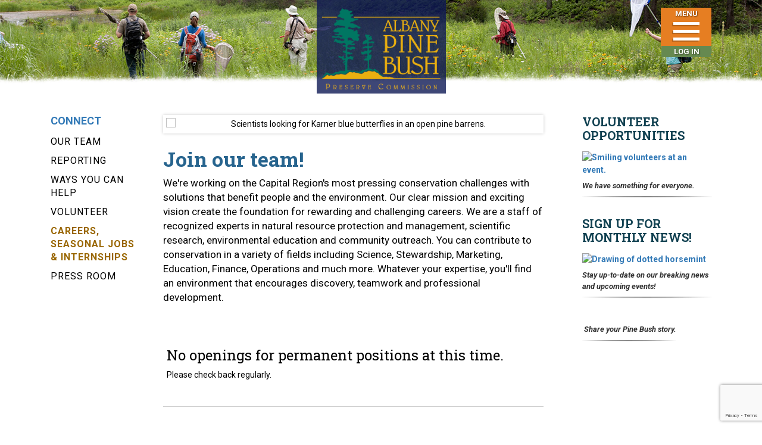

--- FILE ---
content_type: text/html; charset=UTF-8
request_url: https://www.albanypinebush.org/index.php?section=connect-careers
body_size: 23304
content:


    <!DOCTYPE html>
<html lang="en">
<head>
<meta charset="utf-8">
<meta name="description" content=""/>
<meta name="keywords" content=""/>
<meta name="author" content=""/>
<meta name="viewport" content="width=device-width, initial-scale=1.0, maximum-scale=1.0, user-scalable=yes">
<script src="https://ajax.aspnetcdn.com/ajax/jQuery/jquery-3.3.1.min.js"></script>
<base href="https://albanypinebush.org/">

<meta name = "format-detection" content = "telephone=no">

                    <title>Albany Pine Bush Preserve Commission </title>
            
    



                            <LINK  rel="icon" type="image/png" href="media/images/favicon.png">
                    <link rel="stylesheet" href="media/css/csssupercharging.php?site=123&amp;mtime=120" type="text/css" />
                    <link rel="stylesheet" href="corecode/views/css/select2.css" type="text/css" />

                    <!--<link rel="stylesheet" type="text/css" href="media/css/jquery.smartmenus.bootstrap.css">-->

                    <!--<link href="media/css/fonts/fonts.css" rel="stylesheet" type="text/css" />-->

                    <link href="https://fonts.googleapis.com/css?family=Roboto:100,300,400,500,700,900" rel="stylesheet">

                    <!--<link rel="stylesheet" type="text/css" href="media/css/font-awesome.min.css" />-->

                    <link rel="stylesheet" href="media/elusive-icons/css/elusive-icons.min.css">
                    <link href="media/css/menu/default.css" rel="stylesheet" type="text/css" media="all">
                    <link rel="stylesheet" type="text/css" href="media/css/font-awesome.min.css">

                    <!--<link rel="stylesheet" href="//netdna.bootstrapcdn.com/bootstrap/3.0.3/css/bootstrap.min.css" integrity="sha384-rwoIResjU2yc3z8GV/NPeZWAv56rSmLldC3R/AZzGRnGxQQKnKkoFVhFQhNUwEyJ" crossorigin="anonymous">-->

                    <!--<link rel="stylesheet" type="text/css" href="media/css/bootstrap.css">					<link rel="stylesheet" type="text/css" href="media/css/bootstrap.min.css">-->

                    <link rel="stylesheet" href="https://maxcdn.bootstrapcdn.com/bootstrap/3.3.7/css/bootstrap.min.css" integrity="sha384-BVYiiSIFeK1dGmJRAkycuHAHRg32OmUcww7on3RYdg4Va+PmSTsz/K68vbdEjh4u" crossorigin="anonymous">
                    <link rel="stylesheet" type="text/css" href="media/css/owl.carousel.css">
                    <link rel="stylesheet" type="text/css" href="media/css/owl.theme.css">
                    <link rel="stylesheet" type="text/css" href="media/css/build.css">
                    <link rel="stylesheet" type="text/css" href="media/css/pcss3mm.css">
                    <link href="https://fonts.googleapis.com/css?family=Open+Sans:400,600,700|Roboto:400,500,700,900|Source+Sans+Pro:300,400,600,700,900" rel="stylesheet">
                    <link rel="stylesheet" type="text/css" href="media/css/style.css">
                    <link rel="stylesheet" type="text/css" href="media/css/responsive.css">
                    <link href="media/css/sss.css" rel="stylesheet" type="text/css" media="all">
                    <link href="media/css/menu/component.css" rel="stylesheet" type="text/css" media="all">
                    <link href="media/css/menu/component2.css?QER" rel="stylesheet" type="text/css" media="all">
                    <script type="text/javascript" src="media/scripts/javascript.php?site=123" charset="utf-8"></script>
                    <link rel="stylesheet" href="media/css/all.css">

                    <!--<script type="text/javascript" src="/media/js/jquery-bootstrap-modal-steps.js"></script>-->

                    <script type="text/javascript" src="media/scripts/modernizr.custom.js" charset="utf-8"></script>
                    <script type="text/javascript" src="corecode/views/js/select2.js" charset="utf-8"></script>

                    <!--<script type="text/javascript" src="media/scripts/jquery.smartmenus.js" charset="utf-8"></script>-->

                                        <script src="https://cdnjs.cloudflare.com/ajax/libs/tether/1.4.0/js/tether.min.js" integrity="sha384-DztdAPBWPRXSA/3eYEEUWrWCy7G5KFbe8fFjk5JAIxUYHKkDx6Qin1DkWx51bBrb" crossorigin="anonymous"></script>

                    <!--<script src="https://maxcdn.bootstrapcdn.com/bootstrap/4.0.0-alpha.6/js/bootstrap.min.js" integrity="sha384-vBWWzlZJ8ea9aCX4pEW3rVHjgjt7zpkNpZk+02D9phzyeVkE+jo0ieGizqPLForn" crossorigin="anonymous"></script>-->

                    <!--<script src="https://maxcdn.bootstrapcdn.com/bootstrap/3.3.7/js/bootstrap.min.js" integrity="sha384-Tc5IQib027qvyjSMfHjOMaLkfuWVxZxUPnCJA7l2mCWNIpG9mGCD8wGNIcPD7Txa" crossorigin="anonymous"></script>-->
                    
                    <style type="text/css">
.select2-result-label, .select2-chosen {
	font-family: 'TodaySHRegular' !important;
}
</style>
                    <script type="text/javascript">
                     $(document).ready(function(){ 
                        //$('#myTab a').click(function (e) {e.preventDefault()$(this).tab('show')}); 
                        //$('.mobile-menu').click(function(){$(this).siblings('.main-navagation ul').slideToggle();                    });                    
                        $('.navbar-nav li .mega-menu').mouseout(function() {$('.autocomplete-suggestions').hide();});     var windowWidth = $(window).width();
                        if(windowWidth <= 480){
                          $('.navbar-nav li a').click(function(){
                            $(this).parent('.navbar-nav li').find('.mega-menu').slideToggle();
                            $(this).parent('.navbar-nav li').prev('.navbar-nav li').find('.mega-menu').slideUp();
                            $(this).parent('.navbar-nav li').next('.navbar-nav li').find('.mega-menu').slideUp();
                          });
                          //$(".mobile-menu ").click(function(){$(".navbar-nav").toggleClass("slidemenu");});
                        }
                      });
                      </script>

                    

                    <!--[if lt IE 9]>                <link rel="stylesheet" type="text/css" href="common/css/ie8.css" />            <![endif]-->

                    <!--[if lt IE 9]>                <script src="https://oss.maxcdn.com/libs/html5shiv/3.7.0/html5shiv.js"></script>                <script src="https://oss.maxcdn.com/libs/respond.js/1.3.0/respond.min.js"></script>            <![endif]-->

                    <script src="media/js/modernizr.custom.js"></script>

                    <!--<script type="text/javascript" src="media/js/bootstrap.min.js"></script>-->

                    

                    


<script>
// Google Analytics
(function (i, s, o, g, r, a, m) {
    i['GoogleAnalyticsObject'] = r;
    i[r] = i[r] || function () {
        (i[r].q = i[r].q || []).push(arguments)
    }, i[r].l = 1 * new Date();
    a = s.createElement(o),
        m = s.getElementsByTagName(o)[0];
    a.async = 1;
    a.src = g;
    m.parentNode.insertBefore(a, m)
})(window, document, 'script', '//www.google-analytics.com/analytics.js', 'ga');
//ga('create', 'UA-9857227-1', 'auto');
ga('create', 'UA-4745504-21', 'auto');
ga('send', 'pageview');


</script>
<!-- Hotjar Tracking Code for www.AlbanyPineBush.org -->
<script>
    (function(h,o,t,j,a,r){
        h.hj=h.hj||function(){(h.hj.q=h.hj.q||[]).push(arguments)};
        h._hjSettings={hjid:1494586,hjsv:6};
        a=o.getElementsByTagName('head')[0];
        r=o.createElement('script');r.async=1;
        r.src=t+h._hjSettings.hjid+j+h._hjSettings.hjsv;
        a.appendChild(r);
    })(window,document,'https://static.hotjar.com/c/hotjar-','.js?sv=');
</script>

                    
                    </head>

                    <body class="not-front">
					
<!-- Google tag (gtag.js) -->
<script async src="https://link.edgepilot.com/s/87483848/_8Eyz1QRGEePn9esaKZDBQ?u=https://www.googletagmanager.com/gtag/js?id=G-M2K1RKGFZH"></script>
<script>
  window.dataLayer = window.dataLayer || [];
  function gtag(){dataLayer.push(arguments);}
  gtag('js', new Date());
 
  gtag('config', 'G-M2K1RKGFZH');
</script>


<div class="wrapper">


<header class="header connect connect-careers">
                      <div class="container">
    <div class="row">
        <div class="navigation-wrapper" id="on_mobile">      
                <div class="navbar-header">
          <button type="button" class="navbar-toggle" id="top_toggle" data-toggle="" data-target="#myNavbar">
            <span class="icon-bar"></span> <span class="icon-bar"></span> <span class="icon-bar"></span> 
          </button>
        </div>
                <div class="collapse navbar-collapse" id="myNavbar">
        <ul id="pcss3mm" class="pcss3mm">
          <li class="login_signup" style="display: none;"><a class="open-popup-link" href="#test-popup">LOGIN / SIGN UP</a></li>
                                    <li class=" dropdown"> 
                 
                                      
                <a href="https://albanypinebush.org/visit-us" class="dropdown-toggle" data-toggle="dropdown" onclick="window.location='https://albanypinebush.org/visit-us'"> VISIT </a> 
                <span class="dropdown-arrow">&nbsp;</span>
                                            
                            <div class="grid-container3">
                <ul class="first_hide">

                                    <li>
                  <a href="/"> </a>
                  </li>
                                    <li>
                  <a href="/visit-the-discovery-center"> The Discovery Center</a>
                  </li>
                                    <li>
                  <a href="/visit-the-pine-bush-preserve"> The Pine Bush Preserve</a>
                  </li>
                                    <li>
                  <a href="/visit-calendar"> Calendar</a>
                  </li>
                                    <li>
                  <a href="/visit-about-programs-and-events"> About Programs & Events</a>
                  </li>
                                    <li>
                  <a href="/visit-photo-and-video-gallery"> Photo & Video Gallery</a>
                  </li>
                                   
                </ul>
              </div>
                                          
              
                         

               
               
            </li>
                                                <li class=" dropdown"> 
                 
                                      
                <a href="https://albanypinebush.org/learn" class="dropdown-toggle" data-toggle="dropdown" onclick="window.location='https://albanypinebush.org/learn'"> LEARN </a> 
                <span class="dropdown-arrow">&nbsp;</span>
                                            
                                          
                            <div class="grid-container3">
                <ul>
                                    <li><a href="/learn-nature"> Nature</a></li>
                                    <li><a href="/learn-history-and-culture"> History of people in the Pine Bush</a></li>
                                    <li><a href="/learn-designations-awards-and-recognition"> Designations, Awards & Recognition</a></li>
                                    <li><a href="/learn-resources"> Resources</a></li>
                                    <li><a href="/learn-frequently-asked-questions"> Frequently Asked Questions</a></li>
                                
                </ul>
              </div>
              
                         

               
               
            </li>
                                                <li class=" dropdown"> 
                 
                                      
                <a href="https://albanypinebush.org/ourwork" class="dropdown-toggle" data-toggle="dropdown" onclick="window.location='https://albanypinebush.org/ourwork'"> OUR WORK </a> 
                <span class="dropdown-arrow">&nbsp;</span>
                                            
                                          
              
                            <div class="grid-container3">
                <ul>
                                    <li><a href="/our-work-land-protection"> Land Protection</a></li>
                                    <li><a href="/our-work-ecosystem-management"> Ecosystem Management</a></li>
                                    <li><a href="/research-and-monitoring"> Research</a></li>
                                    <li><a href="/our-work-education"> Education</a></li>
                                    <li><a href="/our-work-public-use"> Managing Public Use</a></li>
                                    <li><a href="/our-work-community-engagement"> Community Engagement</a></li>
                                    <li><a href="/our-work-governance-and-administration"> Governance & Administration</a></li>
                                   
                </ul>
              </div>
                         

               
               
            </li>
                                                <li class="active dropdown"> 
                 
                                      
                <a href="https://albanypinebush.org/connect" class="dropdown-toggle" data-toggle="dropdown" onclick="window.location='https://albanypinebush.org/connect'"> CONNECT </a> 
                <span class="dropdown-arrow">&nbsp;</span>
                                            
                                          
              
                         

                            <div class="grid-container3">              
                <ul>
                                    <li><a href="/connect-our-team"> Our Team</a></li>
                                    <li><a href="/report"> Reporting</a></li>
                                    <li><a href="/connect-ways-you-can-help"> Ways You Can Help</a></li>
                                    <li><a href="/connect-volunteer"> Volunteer</a></li>
                                    <li><a href="/connect-careers"> Careers, Seasonal Jobs & Internships</a></li>
                                    <li><a href="/connect-press-room"> Press Room</a></li>
                                   
                </ul>
              </div>
               
               
            </li>
                                                <li class=" dropdown"> 
                 
                                      
                <a href="https://albanypinebush.org/friends-landing" class="dropdown-toggle" data-toggle="dropdown" onclick="window.location='https://albanypinebush.org/friends-landing'"> FRIENDS </a> 
                <span class="dropdown-arrow">&nbsp;</span>
                                            
                                          
              
                         

               
                            <div class="grid-container3">
                <ul>
                                    <li><a href="/friends-join-donate"> Join/Donate</a></li>
                                    <li><a href="/friends-gifts-2021"> Gifts</a></li>
                                    <li><a href="/friends-benefits"> Benefits</a></li>
                                                                    
                </ul>
              </div>
               
            </li>
                                                <li class=" dropdown"> 
                 
                 
                    <a href="#" data-toggle="modal" data-target="#emergenctalert_model"> !ALERTS </a> 

                  
                                            
                                          
              
                         

               
               
            </li>
                                    
          </ul>
        </div>
      
    </div>
                           <div class="col-md-4 col-sm-4 col-xs-4">
        <div class="header-search"> 
                              
                              <!--<form class="form-search">
                              
                              <div id="sb-search" class="sb-search test">
                                <form onSubmit="event.preventDefault(); document.location='index.php?section=albany_search-results&amp;q='+encodeURIComponent(document.getElementById('search').value);">
                                     <input class="sb-search-input" placeholder="Enter your search term..." type="text" onKeyPress="if(event.keyCode=='13' && $.trim($('#search_box').val())!='' )document.location='index.php?section=albany_search-results&amp;q='+encodeURIComponent(document.getElementById('search').value);" value="" name="search" id="search">
                                    <input class="sb-search-submit" type="submit" value="">
                                    <span class="sb-icon-search"></span>
                                </form>
                            </div>
                              
                              <input type="text" class="form-control" placeholder="SEARCH" onKeyPress="if(event.keyCode=='13' && $.trim($('#search_box').val())!='' )document.location='index.php?section=albany_search-results&amp;q='+encodeURIComponent(document.getElementById('search_box').value);" value="" name="search_box" id="search_box"> 
                              
                              <button type="button" class="icon-search" onClick="document.location='index.php?section=search&amp;q='+encodeURIComponent(document.getElementById('search_box').value);" value=""></button> 
                              
                              </form> -->
                              
                            </div>
      </div> 
                          <div class="col-md-4 col-sm-4 col-xs-4 logo-left">
          <div class="logo"> <a href="index.php"><img src="media/images/logo.png" alt="logo-addision"/></a> </div>
      </div>
                          <div class="col-md-4 col-sm-4 col-xs-4 nav-right"> 
        



                <div class="menu-icon" id="on_tablet"> 
            <a href="#" id="open_menu"> <span>Menu</span> 
          
          <!-- <img id="open_menu" class="img-responsive" src="media/images/menu.svg" alt="">  -->
          
            <div id="open_menu" class="hamb-icon"> 
                <span></span> 
                <span></span> 
                <span></span> 
            </div>
          </a> 
          <div class="head-login-btn">
                            <a href="#test-popup" class="open-popup-link">Log In</a>
                      </div>   
        </div>
              </div>
                        </div>
  </div>
                      
                      <!--		<div class="mobile-menu-wrap" style="display:none;">												<div id="dl-menu" class="dl-menuwrapper">						                       <button class="dl-trigger">Open Menu</button>						                        



												<ul class="dl-menu">



													<li><a href="https://albanypinebush.org/index.php">HOME</a></li>







                                                                                                    






                                                        <li>





                                                            






                                                                <a href="index.php?section=visit-us">





                                                                    VISIT

                                                                </a>

                                                                                                                                                                                        <ul class="dl-submenu">																<li class="clone-menu"></li>                                                                                                                                    <li>                                                                                                                                                    <a href="" ></a>                                                                                                                                                                                                                    </li>                                                                                                                                    <li>                                                                                                                                                    <a href="index.php?section=visit-the-discovery-center">The Discovery Center</a>                                                                                                                                                                                                                    </li>                                                                                                                                    <li>                                                                                                                                                    <a href="index.php?section=visit-the-pine-bush-preserve">The Pine Bush Preserve</a>                                                                                                                                                                                                                            <ul class="dl-submenu">																	<li class="clone-menu"></li>                                                                                                                                                                    <li>                                                                                                                                                                                    <a href="index.php?section=visit-the-pine-bush-preserve-explore" style="text-transform: capitalize;">Explore & Recreate</a>                                                                                                                                                                                                                                                                    </li>                                                                                                                                                                    <li>                                                                                                                                                                                    <a href="index.php?section=visit-the-pine-bush-preserve-best-places" style="text-transform: capitalize;">Best Places</a>                                                                                                                                                                                                                                                                    </li>                                                                                                                                                            </ul>                                                                                                                                            </li>                                                                                                                                    <li>                                                                                                                                                    <a href="index.php?section=visit-calendar">Calendar</a>                                                                                                                                                                                                                    </li>                                                                                                                                    <li>                                                                                                                                                    <a href="index.php?section=visit-about-programs-and-events">About Programs & Events</a>                                                                                                                                                                                                                    </li>                                                                                                                                    <li>                                                                                                                                                    <a href="index.php?section=visit-photo-and-video-gallery">Photo & Video Gallery</a>                                                                                                                                                                                                                            <ul class="dl-submenu">																	<li class="clone-menu"></li>                                                                                                                                                                    <li>                                                                                                                                                                                    <a href="index.php?section=the-discovery-center-gallery" style="text-transform: capitalize;">Discovery Center</a>                                                                                                                                                                                                                                                                    </li>                                                                                                                                                                    <li>                                                                                                                                                                                    <a href="index.php?section=the-albany-pine-bush-preserve-gallery" style="text-transform: capitalize;">The Albany Pine Bush Preserve </a>                                                                                                                                                                                                                                                                    </li>                                                                                                                                                                    <li>                                                                                                                                                                                    <a href="index.php?section=plant-gallery" style="text-transform: capitalize;">Plants</a>                                                                                                                                                                                                                                                                    </li>                                                                                                                                                                    <li>                                                                                                                                                                                    <a href="index.php?section=animals-gallery" style="text-transform: capitalize;">Animals</a>                                                                                                                                                                                                                                                                    </li>                                                                                                                                                            </ul>                                                                                                                                            </li>                                                                                                                                </ul>                                                                                                                    </li>                                                                                                                                                        






                                                        <li>





                                                            






                                                                <a href="index.php?section=learn">





                                                                    LEARN

                                                                </a>

                                                                                                                                                                                        <ul class="dl-submenu">																<li class="clone-menu"></li>                                                                                                                                    <li>                                                                                                                                                    <a href="index.php?section=learn-nature">Nature</a>                                                                                                                                                                                                                            <ul class="dl-submenu">																	<li class="clone-menu"></li>                                                                                                                                                                    <li>                                                                                                                                                                                    <a href="index.php?section=learn-nature-our-natural-communities" style="text-transform: capitalize;">Our Ecological Communities</a>                                                                                                                                                                                                                                                                    </li>                                                                                                                                                                    <li>                                                                                                                                                                                    <a href="index.php?section=learn-nature-fire-ecology" style="text-transform: capitalize;">Fire Ecology</a>                                                                                                                                                                                                                                                                    </li>                                                                                                                                                                    <li>                                                                                                                                                                                    <a href="index.php?section=learn-nature-plants-and-animals" style="text-transform: capitalize;">Plants & Animals</a>                                                                                                                                                                                                                                                                    </li>                                                                                                                                                                    <li>                                                                                                                                                                                    <a href="index.php?section=learn-nature-geology" style="text-transform: capitalize;">Geology & origins</a>                                                                                                                                                                                                                                                                    </li>                                                                                                                                                                    <li>                                                                                                                                                                                    <a href="index.php?section=learn-nature-threats-and-challenges" style="text-transform: capitalize;">Threats & challenges</a>                                                                                                                                                                                                                                                                    </li>                                                                                                                                                            </ul>                                                                                                                                            </li>                                                                                                                                    <li>                                                                                                                                                    <a href="index.php?section=learn-history-and-culture">History of people in the Pine Bush</a>                                                                                                                                                                                                                    </li>                                                                                                                                    <li>                                                                                                                                                    <a href="index.php?section=learn-designations-awards-and-recognition">Designations, Awards & Recognition</a>                                                                                                                                                                                                                    </li>                                                                                                                                    <li>                                                                                                                                                    <a href="index.php?section=learn-resources">Resources</a>                                                                                                                                                                                                                            <ul class="dl-submenu">																	<li class="clone-menu"></li>                                                                                                                                                                    <li>                                                                                                                                                                                    <a href="index.php?section=learn-resources-education-resources-for-teachers" style="text-transform: capitalize;">For Teachers</a>                                                                                                                                                                                                                                                                    </li>                                                                                                                                                                    <li>                                                                                                                                                                                    <a href="index.php?section=learn-resources-library" style="text-transform: capitalize;">Library</a>                                                                                                                                                                                                                                                                    </li>                                                                                                                                                                    <li>                                                                                                                                                                                    <a href="index.php?section=learn-resources-kids-corner" style="text-transform: capitalize;">Kids Corner</a>                                                                                                                                                                                                                                                                    </li>                                                                                                                                                            </ul>                                                                                                                                            </li>                                                                                                                                    <li>                                                                                                                                                    <a href="index.php?section=learn-frequently-asked-questions">Frequently Asked Questions</a>                                                                                                                                                                                                                    </li>                                                                                                                                </ul>                                                                                                                    </li>                                                                                                                                                        






                                                        <li>





                                                            






                                                                <a href="index.php?section=ourwork">





                                                                    OUR WORK

                                                                </a>

                                                                                                                                                                                        <ul class="dl-submenu">																<li class="clone-menu"></li>                                                                                                                                    <li>                                                                                                                                                    <a href="index.php?section=our-work-land-protection">Land Protection</a>                                                                                                                                                                                                                    </li>                                                                                                                                    <li>                                                                                                                                                    <a href="index.php?section=our-work-ecosystem-management">Ecosystem Management</a>                                                                                                                                                                                                                            <ul class="dl-submenu">																	<li class="clone-menu"></li>                                                                                                                                                                    <li>                                                                                                                                                                                    <a href="index.php?section=our-work-ecosystem-management-mechanical" style="text-transform: capitalize;">Mowing & Cutting</a>                                                                                                                                                                                                                                                                    </li>                                                                                                                                                                    <li>                                                                                                                                                                                    <a href="index.php?section=our-work-ecosystem-management-chemical" style="text-transform: capitalize;">Chemical Applications</a>                                                                                                                                                                                                                                                                    </li>                                                                                                                                                                    <li>                                                                                                                                                                                    <a href="index.php?section=our-work-ecosystem-management-planting" style="text-transform: capitalize;">Planting</a>                                                                                                                                                                                                                                                                    </li>                                                                                                                                                                    <li>                                                                                                                                                                                    <a href="index.php?section=our-work-ecosystem-management-fire" style="text-transform: capitalize;">Prescribed Fire</a>                                                                                                                                                                                                                                                                    </li>                                                                                                                                                            </ul>                                                                                                                                            </li>                                                                                                                                    <li>                                                                                                                                                    <a href="index.php?section=research-and-monitoring">Research</a>                                                                                                                                                                                                                            <ul class="dl-submenu">																	<li class="clone-menu"></li>                                                                                                                                                                    <li>                                                                                                                                                                                    <a href="index.php?section=our-work-research-current-research" style="text-transform: capitalize;">Current Research</a>                                                                                                                                                                                                                                                                    </li>                                                                                                                                                                    <li>                                                                                                                                                                                    <a href="index.php?section=our-work-research-community-science" style="text-transform: capitalize;">Community Science</a>                                                                                                                                                                                                                                                                    </li>                                                                                                                                                            </ul>                                                                                                                                            </li>                                                                                                                                    <li>                                                                                                                                                    <a href="index.php?section=our-work-education">Education</a>                                                                                                                                                                                                                    </li>                                                                                                                                    <li>                                                                                                                                                    <a href="index.php?section=our-work-public-use">Managing Public Use</a>                                                                                                                                                                                                                    </li>                                                                                                                                    <li>                                                                                                                                                    <a href="index.php?section=our-work-community-engagement">Community Engagement</a>                                                                                                                                                                                                                    </li>                                                                                                                                    <li>                                                                                                                                                    <a href="index.php?section=our-work-governance-and-administration">Governance & Administration</a>                                                                                                                                                                                                                    </li>                                                                                                                                </ul>                                                                                                                    </li>                                                                                                                                                        






                                                        <li>





                                                            






                                                                <a href="index.php?section=connect">





                                                                    CONNECT

                                                                </a>

                                                                                                                                                                                        <ul class="dl-submenu">																<li class="clone-menu"></li>                                                                                                                                    <li>                                                                                                                                                    <a href="index.php?section=connect-our-team">Our Team</a>                                                                                                                                                                                                                    </li>                                                                                                                                    <li>                                                                                                                                                    <a href="index.php?section=report">Reporting</a>                                                                                                                                                                                                                    </li>                                                                                                                                    <li>                                                                                                                                                    <a href="index.php?section=connect-ways-you-can-help">Ways You Can Help</a>                                                                                                                                                                                                                    </li>                                                                                                                                    <li>                                                                                                                                                    <a href="index.php?section=connect-volunteer">Volunteer</a>                                                                                                                                                                                                                    </li>                                                                                                                                    <li>                                                                                                                                                    <a href="index.php?section=connect-careers">Careers, Seasonal Jobs & Internships</a>                                                                                                                                                                                                                    </li>                                                                                                                                    <li>                                                                                                                                                    <a href="index.php?section=connect-press-room">Press Room</a>                                                                                                                                                                                                                    </li>                                                                                                                                </ul>                                                                                                                    </li>                                                                                                                                                        






                                                        <li>





                                                            






                                                                <a href="index.php?section=friends-landing">





                                                                    FRIENDS

                                                                </a>

                                                                                                                                                                                        <ul class="dl-submenu">																<li class="clone-menu"></li>                                                                                                                                    <li>                                                                                                                                                    <a href="index.php?section=friends-join-donate">Join/Donate</a>                                                                                                                                                                                                                    </li>                                                                                                                                    <li>                                                                                                                                                    <a href="index.php?section=friends-gifts-2021">Gifts</a>                                                                                                                                                                                                                    </li>                                                                                                                                    <li>                                                                                                                                                    <a href="index.php?section=friends-benefits">Benefits</a>                                                                                                                                                                                                                    </li>                                                                                                                                </ul>                                                                                                                    </li>                                                                                                                                                        






                                                        <li>





                                                            






                                                                <a href="index.php?section=alerts">





                                                                    !ALERTS

                                                                </a>

                                                                                                                                                                                        <ul class="dl-submenu">																<li class="clone-menu"></li>                                                                                                                                    <li>                                                                                                                                                    <a href="index.php?section=view-alerts">Alerts</a>                                                                                                                                                                                                                    </li>                                                                                                                                </ul>                                                                                                                    </li>                                                                                                                                                </ul>											</div>										 </div>                            <div class="main-navagation navbar navbar-default visible-xs">                                <div class="container">                                    <div class="row">                                        <div class="col-md-8">                                            																					                                            <ul class="nav navbar-nav navbar-right nav-mobile">                                                                                                                                                            <li class="active1 ">                                                                                                                            <a href="index.php?section=visit-us">                                                                    VISIT                                                                </a>                                                                                                                                                                                        <ul class="dropdown-menu">                                                                                                                                    <li>                                                                                                                                                    <a href="" ></a>                                                                                                                                                re





                                                                    </li>



                                                                                                                                    <li>                                                                                                                                                    <a href="index.php?section=visit-the-discovery-center">The Discovery Center</a>                                                                                                                                                re





                                                                    </li>



                                                                                                                                    <li>                                                                                                                                                    <a href="index.php?section=visit-the-pine-bush-preserve">The Pine Bush Preserve</a>                                                                                                                                                                                                                            <ul class="dropdown-menu">                                                                                                                                                                    <li>                                                                                                                                                                                    <a href="index.php?section=visit-the-pine-bush-preserve-explore" style="text-transform: capitalize;">Explore & Recreate</a>                                                                                                                                                                                                                                                                    </li>                                                                                                                                                                    <li>                                                                                                                                                                                    <a href="index.php?section=visit-the-pine-bush-preserve-best-places" style="text-transform: capitalize;">Best Places</a>                                                                                                                                                                                                                                                                    </li>                                                                                






                                                                            </ul>

                                                                        re





                                                                    </li>



                                                                                                                                    <li>                                                                                                                                                    <a href="index.php?section=visit-calendar">Calendar</a>                                                                                                                                                re





                                                                    </li>



                                                                                                                                    <li>                                                                                                                                                    <a href="index.php?section=visit-about-programs-and-events">About Programs & Events</a>                                                                                                                                                re





                                                                    </li>



                                                                                                                                    <li>                                                                                                                                                    <a href="index.php?section=visit-photo-and-video-gallery">Photo & Video Gallery</a>                                                                                                                                                                                                                            <ul class="dropdown-menu">                                                                                                                                                                    <li>                                                                                                                                                                                    <a href="index.php?section=the-discovery-center-gallery" style="text-transform: capitalize;">Discovery Center</a>                                                                                                                                                                                                                                                                    </li>                                                                                                                                                                    <li>                                                                                                                                                                                    <a href="index.php?section=the-albany-pine-bush-preserve-gallery" style="text-transform: capitalize;">The Albany Pine Bush Preserve </a>                                                                                                                                                                                                                                                                    </li>                                                                                                                                                                    <li>                                                                                                                                                                                    <a href="index.php?section=plant-gallery" style="text-transform: capitalize;">Plants</a>                                                                                                                                                                                                                                                                    </li>                                                                                                                                                                    <li>                                                                                                                                                                                    <a href="index.php?section=animals-gallery" style="text-transform: capitalize;">Animals</a>                                                                                                                                                                                                                                                                    </li>                                                                                






                                                                            </ul>

                                                                        re





                                                                    </li>



                                                                




                                                                </ul>





                                                            




                                                        </li>







                                                    


                                                                                                                                                            <li class="active1 ">                                                                                                                            <a href="index.php?section=learn">                                                                    LEARN                                                                </a>                                                                                                                                                                                        <ul class="dropdown-menu">                                                                                                                                    <li>                                                                                                                                                    <a href="index.php?section=learn-nature">Nature</a>                                                                                                                                                                                                                            <ul class="dropdown-menu">                                                                                                                                                                    <li>                                                                                                                                                                                    <a href="index.php?section=learn-nature-our-natural-communities" style="text-transform: capitalize;">Our Ecological Communities</a>                                                                                                                                                                                                                                                                    </li>                                                                                                                                                                    <li>                                                                                                                                                                                    <a href="index.php?section=learn-nature-fire-ecology" style="text-transform: capitalize;">Fire Ecology</a>                                                                                                                                                                                                                                                                    </li>                                                                                                                                                                    <li>                                                                                                                                                                                    <a href="index.php?section=learn-nature-plants-and-animals" style="text-transform: capitalize;">Plants & Animals</a>                                                                                                                                                                                                                                                                    </li>                                                                                                                                                                    <li>                                                                                                                                                                                    <a href="index.php?section=learn-nature-geology" style="text-transform: capitalize;">Geology & origins</a>                                                                                                                                                                                                                                                                    </li>                                                                                                                                                                    <li>                                                                                                                                                                                    <a href="index.php?section=learn-nature-threats-and-challenges" style="text-transform: capitalize;">Threats & challenges</a>                                                                                                                                                                                                                                                                    </li>                                                                                






                                                                            </ul>

                                                                        re





                                                                    </li>



                                                                                                                                    <li>                                                                                                                                                    <a href="index.php?section=learn-history-and-culture">History of people in the Pine Bush</a>                                                                                                                                                re





                                                                    </li>



                                                                                                                                    <li>                                                                                                                                                    <a href="index.php?section=learn-designations-awards-and-recognition">Designations, Awards & Recognition</a>                                                                                                                                                re





                                                                    </li>



                                                                                                                                    <li>                                                                                                                                                    <a href="index.php?section=learn-resources">Resources</a>                                                                                                                                                                                                                            <ul class="dropdown-menu">                                                                                                                                                                    <li>                                                                                                                                                                                    <a href="index.php?section=learn-resources-education-resources-for-teachers" style="text-transform: capitalize;">For Teachers</a>                                                                                                                                                                                                                                                                    </li>                                                                                                                                                                    <li>                                                                                                                                                                                    <a href="index.php?section=learn-resources-library" style="text-transform: capitalize;">Library</a>                                                                                                                                                                                                                                                                    </li>                                                                                                                                                                    <li>                                                                                                                                                                                    <a href="index.php?section=learn-resources-kids-corner" style="text-transform: capitalize;">Kids Corner</a>                                                                                                                                                                                                                                                                    </li>                                                                                






                                                                            </ul>

                                                                        re





                                                                    </li>



                                                                                                                                    <li>                                                                                                                                                    <a href="index.php?section=learn-frequently-asked-questions">Frequently Asked Questions</a>                                                                                                                                                re





                                                                    </li>



                                                                




                                                                </ul>





                                                            




                                                        </li>







                                                    


                                                                                                                                                            <li class="active1 ">                                                                                                                            <a href="index.php?section=ourwork">                                                                    OUR WORK                                                                </a>                                                                                                                                                                                        <ul class="dropdown-menu">                                                                                                                                    <li>                                                                                                                                                    <a href="index.php?section=our-work-land-protection">Land Protection</a>                                                                                                                                                re





                                                                    </li>



                                                                                                                                    <li>                                                                                                                                                    <a href="index.php?section=our-work-ecosystem-management">Ecosystem Management</a>                                                                                                                                                                                                                            <ul class="dropdown-menu">                                                                                                                                                                    <li>                                                                                                                                                                                    <a href="index.php?section=our-work-ecosystem-management-mechanical" style="text-transform: capitalize;">Mowing & Cutting</a>                                                                                                                                                                                                                                                                    </li>                                                                                                                                                                    <li>                                                                                                                                                                                    <a href="index.php?section=our-work-ecosystem-management-chemical" style="text-transform: capitalize;">Chemical Applications</a>                                                                                                                                                                                                                                                                    </li>                                                                                                                                                                    <li>                                                                                                                                                                                    <a href="index.php?section=our-work-ecosystem-management-planting" style="text-transform: capitalize;">Planting</a>                                                                                                                                                                                                                                                                    </li>                                                                                                                                                                    <li>                                                                                                                                                                                    <a href="index.php?section=our-work-ecosystem-management-fire" style="text-transform: capitalize;">Prescribed Fire</a>                                                                                                                                                                                                                                                                    </li>                                                                                






                                                                            </ul>

                                                                        re





                                                                    </li>



                                                                                                                                    <li>                                                                                                                                                    <a href="index.php?section=research-and-monitoring">Research</a>                                                                                                                                                                                                                            <ul class="dropdown-menu">                                                                                                                                                                    <li>                                                                                                                                                                                    <a href="index.php?section=our-work-research-current-research" style="text-transform: capitalize;">Current Research</a>                                                                                                                                                                                                                                                                    </li>                                                                                                                                                                    <li>                                                                                                                                                                                    <a href="index.php?section=our-work-research-community-science" style="text-transform: capitalize;">Community Science</a>                                                                                                                                                                                                                                                                    </li>                                                                                






                                                                            </ul>

                                                                        re





                                                                    </li>



                                                                                                                                    <li>                                                                                                                                                    <a href="index.php?section=our-work-education">Education</a>                                                                                                                                                re





                                                                    </li>



                                                                                                                                    <li>                                                                                                                                                    <a href="index.php?section=our-work-public-use">Managing Public Use</a>                                                                                                                                                re





                                                                    </li>



                                                                                                                                    <li>                                                                                                                                                    <a href="index.php?section=our-work-community-engagement">Community Engagement</a>                                                                                                                                                re





                                                                    </li>



                                                                                                                                    <li>                                                                                                                                                    <a href="index.php?section=our-work-governance-and-administration">Governance & Administration</a>                                                                                                                                                re





                                                                    </li>



                                                                




                                                                </ul>





                                                            




                                                        </li>







                                                    


                                                                                                                                                            <li class="active1 active">                                                                                                                            <a href="index.php?section=connect">                                                                    CONNECT                                                                </a>                                                                                                                                                                                        <ul class="dropdown-menu">                                                                                                                                    <li>                                                                                                                                                    <a href="index.php?section=connect-our-team">Our Team</a>                                                                                                                                                re





                                                                    </li>



                                                                                                                                    <li>                                                                                                                                                    <a href="index.php?section=report">Reporting</a>                                                                                                                                                re





                                                                    </li>



                                                                                                                                    <li>                                                                                                                                                    <a href="index.php?section=connect-ways-you-can-help">Ways You Can Help</a>                                                                                                                                                re





                                                                    </li>



                                                                                                                                    <li>                                                                                                                                                    <a href="index.php?section=connect-volunteer">Volunteer</a>                                                                                                                                                re





                                                                    </li>



                                                                                                                                    <li>                                                                                                                                                    <a href="index.php?section=connect-careers">Careers, Seasonal Jobs & Internships</a>                                                                                                                                                re





                                                                    </li>



                                                                                                                                    <li>                                                                                                                                                    <a href="index.php?section=connect-press-room">Press Room</a>                                                                                                                                                re





                                                                    </li>



                                                                




                                                                </ul>





                                                            




                                                        </li>







                                                    


                                                                                                                                                            <li class="active1 ">                                                                                                                            <a href="index.php?section=friends-landing">                                                                    FRIENDS                                                                </a>                                                                                                                                                                                        <ul class="dropdown-menu">                                                                                                                                    <li>                                                                                                                                                    <a href="index.php?section=friends-join-donate">Join/Donate</a>                                                                                                                                                re





                                                                    </li>



                                                                                                                                    <li>                                                                                                                                                    <a href="index.php?section=friends-gifts-2021">Gifts</a>                                                                                                                                                re





                                                                    </li>



                                                                                                                                    <li>                                                                                                                                                    <a href="index.php?section=friends-benefits">Benefits</a>                                                                                                                                                re





                                                                    </li>



                                                                




                                                                </ul>





                                                            




                                                        </li>







                                                    


                                                                                                                                                            <li class="active1 ">                                                                                                                            <a href="index.php?section=alerts">                                                                    !ALERTS                                                                </a>                                                                                                                                                                                        <ul class="dropdown-menu">                                                                                                                                    <li>                                                                                                                                                    <a href="index.php?section=view-alerts">Alerts</a>                                                                                                                                                re





                                                                    </li>



                                                                




                                                                </ul>





                                                            




                                                        </li>







                                                    


                                                






                                            </ul>



                                        </div>



                                    </div>



                                </div>



                            </div>



                        </div>



                        </div>

                    </div>  </div> --> 
                      
                    </header>


	<!--Primary menu Start-->
<div class="left_side-menu">
  <div class="crose-icon"><a id="close_icon" href="#"><img src="media/images/homepage/close-icon.svg" alt=""/></a> </div>
  <div class="left-side-contant">
    <ul id="accordion">
      <li><a href="/index.php">HOME</a></li>
                        <li> 
             
              <a href="https://albanypinebush.org/visit-us"> VISIT </a> 
              <i class="fa fa-chevron-right"></i>
                                                      <ul>
                                    <li>
                  <a href="/"> </a>
                  </li>
                                    <li>
                  <a href="/visit-the-discovery-center"> The Discovery Center</a>
                  </li>
                                    <li>
                  <a href="/visit-the-pine-bush-preserve"> The Pine Bush Preserve</a>
                  </li>
                                    <li>
                  <a href="/visit-calendar"> Calendar</a>
                  </li>
                                    <li>
                  <a href="/visit-about-programs-and-events"> About Programs & Events</a>
                  </li>
                                    <li>
                  <a href="/visit-photo-and-video-gallery"> Photo & Video Gallery</a>
                  </li>
                                   
                </ul>
                      </li>
                    
                                <li> 
             
              <a href="https://albanypinebush.org/learn"> LEARN </a> 
              <i class="fa fa-chevron-right"></i>
                                                      <ul>
                                    <li>
                  <a href="/learn-nature"> Nature</a>
                  </li>
                                    <li>
                  <a href="/learn-history-and-culture"> History of people in the Pine Bush</a>
                  </li>
                                    <li>
                  <a href="/learn-designations-awards-and-recognition"> Designations, Awards & Recognition</a>
                  </li>
                                    <li>
                  <a href="/learn-resources"> Resources</a>
                  </li>
                                    <li>
                  <a href="/learn-frequently-asked-questions"> Frequently Asked Questions</a>
                  </li>
                                   
                </ul>
                      </li>
                    
                                <li> 
             
              <a href="https://albanypinebush.org/ourwork"> OUR WORK </a> 
              <i class="fa fa-chevron-right"></i>
                                                      <ul>
                                    <li>
                  <a href="/our-work-land-protection"> Land Protection</a>
                  </li>
                                    <li>
                  <a href="/our-work-ecosystem-management"> Ecosystem Management</a>
                  </li>
                                    <li>
                  <a href="/research-and-monitoring"> Research</a>
                  </li>
                                    <li>
                  <a href="/our-work-education"> Education</a>
                  </li>
                                    <li>
                  <a href="/our-work-public-use"> Managing Public Use</a>
                  </li>
                                    <li>
                  <a href="/our-work-community-engagement"> Community Engagement</a>
                  </li>
                                    <li>
                  <a href="/our-work-governance-and-administration"> Governance & Administration</a>
                  </li>
                                   
                </ul>
                      </li>
                    
                                <li> 
             
              <a href="https://albanypinebush.org/connect"> CONNECT </a> 
              <i class="fa fa-chevron-right"></i>
                                                      <ul>
                                    <li>
                  <a href="/connect-our-team"> Our Team</a>
                  </li>
                                    <li>
                  <a href="/report"> Reporting</a>
                  </li>
                                    <li>
                  <a href="/connect-ways-you-can-help"> Ways You Can Help</a>
                  </li>
                                    <li>
                  <a href="/connect-volunteer"> Volunteer</a>
                  </li>
                                    <li>
                  <a href="/connect-careers"> Careers, Seasonal Jobs & Internships</a>
                  </li>
                                    <li>
                  <a href="/connect-press-room"> Press Room</a>
                  </li>
                                   
                </ul>
                      </li>
                    
                                <li> 
             
              <a href="https://albanypinebush.org/friends-landing"> FRIENDS </a> 
              <i class="fa fa-chevron-right"></i>
                                                      <ul>
                                    <li>
                  <a href="/friends-join-donate"> Join/Donate</a>
                  </li>
                                    <li>
                  <a href="/friends-gifts-2021"> Gifts</a>
                  </li>
                                    <li>
                  <a href="/friends-benefits"> Benefits</a>
                  </li>
                                   
                </ul>
                      </li>
                    
                                <li> 
             
              <a   href="https://albanypinebush.org/alerts" > !ALERTS </a> 
              <i class="fa fa-chevron-right"></i>
                                                      <ul>
                                    <li>
                  <a href="/view-alerts"> Alerts</a>
                  </li>
                                   
                </ul>
                      </li>
                    
                    <li>
        <!-- login code --> 
        <script src="https://www.google.com/recaptcha/api.js?render=6LcPbJwbAAAAALM4vEWqhgglejH5YqI_w3MoyB6J"></script>


    <style>
        .field-icon {
            float: right;
            margin-right: 5px;
            margin-top: -20px;
            position: relative;
            z-index: 2;
        }

        .xlform input[type='checkbox'] {
            width: 20px !important;
        }

        .xlform h3 {


            margin: 0 0 15px;



            color: #27648e;



            font-weight: normal;



            text-transform: uppercase;



            font-size: 13px;







        }

        .helper-text {

            font-size: 13px;

            line-height: normal;

            color: #545050;

        }

        .xlform input {
            margin: 0 !important;
        }
    </style>





<script type="text/javascript" src="https://ajax.googleapis.com/ajax/libs/jquery/1.11.2/jquery.min.js">
</script>

<script type="text/javascript" src="media/js/jquery.cycle.all.js"></script>






<!--<script src="media/js/bootstrap.min.js"></script>-->





    <link rel="stylesheet" href="media/scripts/magnific-popup/magnific-popup.css">

    <script src="media/scripts/magnific-popup/jquery.magnific-popup.js"></script>

    <script src="media/js/jquery.validate.js"></script>


    <script type="text/javascript">
        $(document).ready(function() {
            $(".toggle-password").click(function() {

                $(this).toggleClass("fa-eye fa-eye-slash");
                var input = $($(this).attr("toggle"));
                if (input.attr("type") == "password") {
                    input.attr("type", "text");
                } else {
                    input.attr("type", "password");
                }
            });

            $('.usermessage').click(function() {

                $('.usermessage').fadeOut(2000);

            });



            $('#close_alert').click(function() {
                $('.usermessage').css('display', 'none');
            });



            $('.usermessage').fadeIn(2000, function() {



                $(this).delay(5000).fadeOut(2000, function() {



                });



            });



            /* $('.message').fadeIn(2000, function() {



             $(this).delay(5000).fadeOut(2000,function() { 



             });



         }); */



        });



        $.validator.setDefaults({

            submitHandler: function() {



                var usr_firstname = $("#usr_firstname").val();



                var usr_lastname = $("#usr_lastname").val();



                var usr_homzip = $("#usr_homzip").val();

                // var usr_lastvisit = $("#usr_lastvisit").val();

                // if(usr_lastvisit) { var usr_lastvisitdate = usr_lastvisit; } else { var usr_lastvisitdate = ''; }

                var usr_confirmpassword = $("#usr_confirmpassword").val();

                var usr_username = $("#usr_username1").val();

                // var keepmeposted = $("#keepmeposted").val();

                var usr_password = $("#usr_password1").val();


                var usr_email = $("#usr_email1").val();

                grecaptcha.ready(function() {
                    grecaptcha.execute('6LcPbJwbAAAAALM4vEWqhgglejH5YqI_w3MoyB6J', {action: 'create_account'}).then(function(token) {
                    //$("#gRecaptchaResponseRegister").val(token);
                    var dataString = 'usr_firstname=' + usr_firstname + '&usr_lastname=' +
                        usr_lastname + '&usr_homzip=' + usr_homzip + '&usr_username=' + usr_username +
                        '&usr_password=' + usr_password + '&usr_email=' + usr_email +
                        '&create_account=submit&ajaxrequest=true&gRecaptchaResponseRegister=' + token;
                    jQuery.ajax({
                        type: "POST",
                        url: "index.php?section=create_account",
                        data: dataString,
                        success: function(result) {
                            if (result == 1) {
                            
                                                            
                                    jQuery(".registration-msg").html(
                                        "Thank you for setting up an account on the Albany Pine Bush website! Please verify your account by clicking the activation link that has been sent to your email. "
                                        );
                                    jQuery(".login-error").hide();
                                    jQuery(this).closest('form').find(
                                        "input[type=text], textarea").val("");
                                    jQuery(".registration-msg").show();
                                    jQuery("#createnewuser").hide();
                                    jQuery('#nextpop')[0].click();
                                
                                                        
                            } else {
                                jQuery(".registration-msg").hide();
                                jQuery(".login-error span").html(result);
                                jQuery(".login-error").show();
                            }

                        }
                    });
                });
            });





        return false;


        }



        });







        $.validator.addMethod("pwcheck", function(value) {


            return /^[A-Za-z0-9\d=!\-@._*$-/:-?{-~!@#%&^_`\[\]]+$/.test(value) && /[A-Z]/.test(value) && /\d/.test(value) && /[$-/:-?{-~!@#%&^_`\[\]]/.test(value)
            //return /^[A-Za-z0-9\d=!\-@._*]*$/.test(value) && /[A-Z]/.test(value) && /\d/.test(value) && /[$-/:-?{-~!@#%&^_`\[\]]/.test(value)

        });
    </script>

    <script type="text/javascript">
        function emailClick(user_email, hash) {

            var dataString = "user_email=" + user_email + "&hash=" + hash;
            var post_url = "index.php?section=confirm_email_send";
            jQuery.ajax({

                type: "POST",
                url: post_url,
                data: dataString,
                success: function(result) {
                    jQuery(".login-error span").text("Kindly check your email for the verification");
                    jQuery(".login-error span").css("color", "green");
                },

                error: function() {
                    alert('error');

                }

            });


        }


        function removeParam(key, sourceURL) {
            var rtn = sourceURL.split("?")[0],
                param,
                params_arr = [],
                queryString = (sourceURL.indexOf("?") !== -1) ? sourceURL.split("?")[1] : "";
            if (queryString !== "") {
                params_arr = queryString.split("&");
                for (var i = params_arr.length - 1; i >= 0; i -= 1) {
                    param = params_arr[i].split("=")[0];
                    vale = params_arr[i].split("=")[1];
                    console.log(params_arr[i].split("=")[1]);
                    if (param === key) {
                        if (vale == "verify") {
                            console.log("Found it");
                        }

                        params_arr.splice(i, 1);
                    }
                }
                rtn = rtn + "?" + params_arr.join("&");
            }
            return rtn;
        }



        jQuery(document).ready(function($) {





            jQuery("#create-account").click(function() {



                jQuery(".login-error").hide();



                // alert(""); 



            });







            jQuery("#usr_email1").keyup(function() {



                var curremail = jQuery("#usr_email1").val();



                jQuery("#usr_username1").val(curremail);



            });















            $("#signupForm").validate({



                rules: {
                    usr_firstname: {
                        required: true
                    },
                    usr_password1: {
                        required: true,
                        pwcheck: true,
                        minlength: 8
                    },

                    usr_confirmpassword: {
                        required: true,
                        minlength: 8,
                        equalTo: "#usr_password1"

                    },







                },



                messages: {
                    usr_firstname: {
                        required: "Please fill up the required fields."
                    },
                    usr_password1: {


                        minlength: "Your password must be at least 8 characters long",


                        pwcheck: "Password must include one capital letter,one number and one special character",



                    },



                },
                showErrors: function(errorMap, errorList) {
                    var errors = this.numberOfInvalids();
                    if (errors) {
                        var message = errors == 1 ?
                            'Your form has 1 error' :
                            'Your form has ' + errors + ' errors.';
                        message = message + ' Please, fix then.'
                        var errMsg = '<ul>';
                        if (errorList.length > 0) {
                            for (x = 0; x < errorList.length; x++) {
                                errMsg += "<li>\n\u25CF " + errorList[x].message + "</li>";
                            }
                            errMsg += "</ul>";
                        }
                        $("#error span").empty().html(errMsg);
                        $("#error").show();
                    } else {
                        $("#error").hide();
                    }

                    //this.defaultShowErrors();
                    //this.focusInvalid();
                },



            });







            $(document).on('click', '#createnewuser', function() {
                var fname = $("#gRecaptchaResponse").val();
                if (!fname) {
                    /*alert('Please check the captcha box');*/
                    $('#append_captcha_field').css('display', 'block').css('color', 'red').css('text-align',
                        'left');
                    /*$('#error').css('display','none');*/
                } else {

                }


                var check = $("#signupForm").valid();

                if (check) {

                    $('#divpopup').hide();

                } else {

                    $('#divpopup').show();

                    //	$('#divpopup').html('<b><font color="red">Please fill all the required fields.</font></b>');



                }



            });









            $('.open-popup-link').magnificPopup({
                type: 'inline',
                midClick: true,
                disableOn: 0
            });


            // for new gift/join/donate page 
            $('.open-already-user-login').magnificPopup({
                type: 'inline',
                midClick: true,
                disableOn: 0
            });
            $('input[name=already_user]').change(function() {
                if ($('input[name=already_user]:checked').val() == 'No') {
                    $('#reghelpertext').show();
                } else {
                    $('#reghelpertext').hide();
                    $('.open-already-user-login').magnificPopup('open');
                }
            });
            // END of for new gift/join/donate page 

            $('.addnewtrippage').magnificPopup({
                type: 'inline',
                midClick: true
            });










            jQuery('.message a').click(function() {







                jQuery('form.lpfrm').animate({height: "toggle", opacity: "toggle"}, "slow");







            });







            jQuery('.forgot a').click(function() {







                jQuery('form.popup_form').animate({height: "toggle", opacity: "toggle"}, "slow");







            });




            jQuery("#emailClickHere").click(function() {


                var user_email = $(this).attr("data-email");
                var hash = $(this).attr("data-hash");
                var dataString = "user_email=" + user_email + "&hash=" + hash;
                var post_url = "index.php?section=confirm_email_send";
                jQuery.ajax({

                    type: "POST",
                    url: post_url,
                    data: dataString,
                    success: function(result) {
                        jQuery("#login-error span").text("Kindly check your email");
                        jQuery("#login-error span").css("color", "green");
                    },

                    error: function() {
                        alert('error');

                    }

                });

            });





            jQuery('#loginuser').click(function() {

                grecaptcha.ready(function() {
                    grecaptcha.execute('6LcPbJwbAAAAALM4vEWqhgglejH5YqI_w3MoyB6J', {action: 'login'}).then(function(token) {
                    //$("#gRecaptchaResponseLogin").val(token);
                    jQuery(".login-error span").css("color", "red");
                    var usr_username = $("#usr_username").val();
                    var usr_password = $("#usr_password").val();
                    var dataString = 'usr_username=' + usr_username + '&usr_password=' +
                        usr_password + '&gRecaptchaResponseLogin=' + token;
                    var url = 'index.php?section=events&ticket_action=logineventuser&pblc_email=' +
                        usr_username + '&pblc_password=' + usr_password;
                    post_url = "index.php?section=authenticate";

                    jQuery.ajax({
                        type: "POST",
                        url: post_url,
                        data: dataString,
                        success: function(result) {
                            if (result == 1) {
                                jQuery(".login-error span").html("");
                                jQuery(".login-error").hide();
                                var url_curr = removeParam("section", window.location
                                    .href);
                                var stringLength = url_curr.length;
                                var lastChar = url_curr.charAt(stringLength - 1);
                                if (lastChar == "#") {
                                    url_curr = url_curr.substring(0, (stringLength -
                                    1));
                                }

                            
                            window.location.href = url_curr;                            
                            } else {
                                if (result.trim() == 2) {
                                    jQuery(".login-error span").html(
                                        "You have supplied an incorrect username and/or password. Please try again."
                                        );
                                } else if (result.trim() == "") {
                                    jQuery(".login-error span").html(
                                        "You have supplied an incorrect username and/or password. Please try again."
                                        );
                                } else {
                                    jQuery(".login-error span").html(result);
                                }
                                jQuery(".login-error").show();

                            }

                        },
                        error: function() {
                            alert('error');
                        }
                    });
                });
            });





            return false;



        });











        jQuery("#close-popup").click(function() {



            alert(
                'Thank you for setting up an account on the Albany Pine Bush website! Please verify your account by clicking the activation link that has been sent to your email.');



            var url_curr = window.location.href;



            var stringLength = url_curr.length;



            var lastChar = url_curr.charAt(stringLength - 1);



            if (lastChar == "#") {



                url_curr = url_curr.substring(0, (stringLength - 1));



            }



            window.location.href = url_curr;



        });







        jQuery('#updatenewuser').click(function() {







            //alert(dataString); return false;



            jQuery.ajax({



                type: "POST",



                url: "index.php?section=update_account",



                data: $("#updateForm").serialize(),



                success: function(result) {



                    //alert(result);



                    if (result == 1)



                    {



                        alert(
                            'Thank you for setting up an account on the Albany Pine Bush website! Please verify your account by clicking the activation link that has been sent to your email.');



                        var url_curr = window.location.href;



                        var stringLength = url_curr.length;



                        var lastChar = url_curr.charAt(stringLength - 1);



                        if (lastChar == "#") {



                            url_curr = url_curr.substring(0, (stringLength - 1));



                        }



                        window.location.href = url_curr;



                    } else



                    {



                        alert('Error');



                    }



                },



                error: function() {



                    alert('error');



                }



            });



            return false;



        });







        jQuery(".visitbefore1").click(function() {



        var visitbeforeyes = $("input[name=beforevisit]:checked").val();



        if (visitbeforeyes == 1)



        {



            jQuery("input#usr_lastvisit").show();



        } else



        {



            jQuery("input#usr_lastvisit").hide();



        }



        });











        });
    </script>



<div class="header-right"> 


        


    
    <ul class="list-link">

        
            <li><a href="#test-popup" class="open-popup-link">Log In / Register</a></li>

        
    </ul>

</div>

<div id="test-popup" class="white-popup mfp-hide login-form-cont">

    <div class="xlform">

        <div class="thumbnail"><img src="media/images/homepage/logo.png" /></div>

        <form class="register-form lpfrm" method="post" id="signupForm" action="index.php?section=create_account" onsubmit="return checkForm(this);">

            <h3>Create your Free account</h3>

            <div class="registration-msg" style="display:none;color:green;font-size:14px;padding-bottom:5px;"></div>

            <div class="login-error" style="display:none;"><span
                    style="color:red;font-size:14px;padding-bottom:5px;"></span></div>

            <input type="hidden" name="create_account" value="submit" />

            <div class="form-group">

                <label>First Name <span class="required">*</span></label>

                <input type="text" name="usr_firstname" id="usr_firstname" required autocomplete="off" value="" />

            </div>

            <div class="form-group">

                <label>Last Name <span class="required">*</span></label>

                <input type="text" name="usr_lastname" id="usr_lastname" required autocomplete="off" value="" />

            </div>

            <div class="form-group">

                <label>Email address <span class="required">*</span></label>

                <input type="email" name="usr_email" id="usr_email1" required autocomplete="off" value="" />

            </div>

            <div class="form-group">

                <label>Home Zip Code <span class="required">*</span></label>

                <input type="text" name="usr_homzip" id="usr_homzip" required autocomplete="off" value="" />

            </div>

            <!--



									<div class="before_visit" style="font-size:14px;">Have you visited Pagosa Springs Before?



									<p><input type="radio" class="visitbefore1" value="1" name="beforevisit">&nbsp;Yes&nbsp;&nbsp;<input type="radio" class="visitbefore1" name="beforevisit" value="0">&nbsp;No</p>



									</div>



									-->

            <div class="form-group" style="display:none">

                <label>Last Visit Date ( dd-mm-yy )</label>

                <input type="text" name="usr_lastvisit" id="usr_lastvisit" style="display:none" autocomplete="off"
                    value="" />

            </div>

            <div class="form-group" style="display:none">

                <label>Username</label>

                <input type="text" name="usr_username" id="usr_username1" style="display:none" readonly
                    autocomplete="off" value="" />

            </div>

            <div class="form-group">

                <label>Password <span class="required">*</span></label>

                <input type="password" name="usr_password1" id="usr_password1" required autocomplete="off" value="" />
                <span toggle="#usr_password1" class="fa fa-fw fa-eye field-icon toggle-password"></span>

                <span class="helper-text">Password must include one capital letter, one number and one special
                    character</span>

            </div>

            <div class="form-group">

                <label>Confirm Password <span class="required">*</span></label>

                <input type="password" name="usr_confirmpassword" id="usr_confirmpassword" required autocomplete="off"
                    value="" />
                <span toggle="#usr_confirmpassword" class="fa fa-fw fa-eye field-icon toggle-password"></span>

            </div>

            <!--



									 <div class="keepmeposted" style="font-size:14px;"><input type="checkbox" id="keepmeposted" name="keepmeposted" value="1">&nbsp;Keep me posted about happenings and special offers.</div>



								    -->

            <div id="divpopup" style="display: none;"></div>
                        <div id="append_captcha_field" style="display: none;">Please complete the required fields and check the
                reCaptcha box.</div>
                        <input type="hidden" name="gRecaptchaResponseRegister" id="gRecaptchaResponseRegister" value="" />
            <button class="btn btn-small btn-primary" type="submit" id="createnewuser">create</button>
            <p class="message"><a id="nextpop" href="#aftercreate-popup" class="open-popup-link"
                    style="display:none;">Create</a></p>
            <p class="message">Already registered? <a href="javascript:void(0)">Sign In</a></p>
        </form>

        <form method="post" class="login-form lpfrm popup_form" action="">

            
            <h3 style="text-transform:initial;">If you already set up an account, log in here.<br />

                To create one, just click the link below!</h3>

            <div class="login-error" style="display:none;"><span
                    style="color:red;font-size:14px;padding-bottom:5px;"></span></div>
            
            <div class="form-group">

                <label>Username <span class="required">*</span></label>

                <input type="text" name="usr_username" id="usr_username" class="browser-default" required
                    autocomplete="off" value="" />

            </div>

            <div class="form-group">

                <label>Password <span class="required">*</span></label>

                <input type="password" name="usr_password" id="usr_password" class="browser-default" required
                    autocomplete="off" value="" />
                <span toggle="#usr_password" class="fa fa-fw fa-eye field-icon toggle-password"></span>

            </div>
                        <input type="hidden" name="gRecaptchaResponseLogin" id="gRecaptchaResponseLogin" value="" />
            <button class="btn btn-small btn-primary" type="submit" id="loginuser"> Log in</button>



            <!--<p class="message">Not registered? <a href="#">Create an account</a></p>-->



            <div id="xloginbottom">
                <span class="message">
                    <a href="javascript:void(0)" id="create-account">Create Your Account</a>
                </span> | <span class="forgot"> <a href="javascript:void(0)" id="forgot-password">Forgot
                        Password?</a></span>
            </div>

        </form>

        <form style="display:none;" method="post" class="forgot-form popup_form test"
            action="index.php?section=sendpass">

            <p class="message" style="color: #46763a;font-weight: bold;" id="forgt"></p>
            <input type="text" name="usr_email" required placeholder="email" />

            <button type="submit">Submit</button>



            <!--<p class="message">Not registered? <a href="#">Create your free account!</a></p>-->



            <div id="xloginbottom"><span class="forgot">Already registered? <a href="#">Sign In</a></span> </div>

        </form>

        <!-- login-form for friends page -->

        <div id="test-popup1" class="white-popup mfp-hide login-form-cont">

            <div class="xlform">

                <div class="thumbnail"><img src="media/images/homepage/logo.png" /></div>

                <form method="post" class="login-form lpfrm popup_form" action="">

                    
                    <!-- <h3 style="text-transform:initial;">If you already set up an account, log in here.<br />

        To create one just click the link below!</h3> -->

                    <div class="login-error" style="display:none;"><span
                            style="color:red;font-size:14px;padding-bottom:5px;"></span></div>

                    <div class="form-group">

                        <label>Username <span class="required">*</span></label>

                        <input type="text" name="usr_username" id="usr_username" required autocomplete="off" value="" />

                    </div>

                    <div class="form-group">

                        <label>Password <span class="required">*</span></label>

                        <input type="password" name="usr_password" id="usr_password" required autocomplete="off"
                            value="" />
                        <span toggle="#usr_password" class="fa fa-fw fa-eye field-icon toggle-password"></span>

                    </div>

                    <button class="btn btn-small btn-primary" type="submit" id="loginuser"> Log in</button>

                    <!--<p class="message">Not registered? <a href="#">Create an account</a></p>-->

                    <div id="xloginbottom"><span class="forgot"> <a href="javascript:void(0)"
                                id="forgot-password">Forgot Password?</a></span></div>

                </form>

                <form style="display:none;" class="forgot-form popup_form">

                    <input type="text" name="email" placeholder="email" />

                    <button>Submit</button>

                    <!--<p class="message">Not registered? <a href="#">Create your free account!</a></p>-->

                    <div id="xloginbottom"><span class="forgot">Already registered? <a href="#">Sign In</a></span>
                    </div>

                </form>

            </div>

        </div>
        <!-- login-form for friends page -->


        

            <script>
                jQuery(".forgot-form").submit(function(e) {
                var form = $(this);
                e.preventDefault();

                $.ajax({url: "index.php?section=sendpass",type: 'post',data: form.serialize(), success: function(result){
                //console.log("Response");
                //console.log(result);
                $(".forgot-form button").prop('disabled', 'disabled');
                $(".forgot-form input").prop('disabled', 'disabled');
                if (result == "error") {
                    $("#forgt").css("color", "red");
                    $("#forgt").html("No account found for this email address.");
                    $(".forgot-form button").removeAttr('disabled');
                    $(".forgot-form input").removeAttr('disabled');
                } else {
                    $("#forgt").css("color", "#46763a");
                    $("#forgt").html(result);
                    setTimeout(function() {
                        $(".forgot-form button").removeAttr('disabled');
                        $(".forgot-form input").removeAttr('disabled');
                    }, 10000);
                }

                }
                });

                });
            </script>

        

    </div>

</div>

<div id="aftercreate-popup" class="white-popup mfp-hide">

    <div class="xlform">

        <form class="lpfrm" method="post" id="updateForm" action="index.php?section=update_account">

            <input type="hidden" name="user_id" value="122" />

            <div class="popupo-title">

                <h3>Complete your profile so we can better serve you.</h3>

            </div>

            <div class="aftercreate-top">

                <h4>Interests (check all that apply):</h4>

                <div class="aftercreate-row row">

                    <div class="aftercreate-feild col-sm-6">

                        <input type="checkbox" name="interest[]" value="Programs for young children" />

                        <span>Programs for young children</span>
                    </div>

                    <div class="aftercreate-feild col-sm-6">

                        <input type="checkbox" name="interest[]" value="Exhibits" />

                        <span>Exhibits</span>
                    </div>

                </div>

                <div class="aftercreate-row row">

                    <div class="aftercreate-feild col-sm-6">

                        <input type="checkbox" name="interest[]" value="Programs for teens" />

                        <span>Programs for teens</span>
                    </div>

                    <div class="aftercreate-feild col-sm-6">

                        <input type="checkbox" name="interest[]" value="Friends of the Pine Bush Community" />

                        <span>Friends of the Pine Bush Community</span>
                    </div>

                </div>

                <div class="aftercreate-row row">

                    <div class="aftercreate-feild col-sm-6">

                        <input type="checkbox" name="interest[]" value="Programs for adults" />

                        <span>Programs for adults </span>
                    </div>

                    <div class="aftercreate-feild col-sm-6">

                        <input type="checkbox" name="interest[]" value="Evening programs" />

                        <span>Evening programs</span>
                    </div>

                </div>

                <div class="aftercreate-row row">

                    <div class="aftercreate-feild col-sm-6">

                        <input type="checkbox" name="interest[]" value="Special events" />

                        <span>Special events</span>
                    </div>

                    <div class="aftercreate-feild col-sm-6">

                        <input type="checkbox" name="interest[]" value="Lectures" />

                        <span>Lectures</span>
                    </div>

                </div>

                <div class="aftercreate-row row">

                    <div class="aftercreate-feild col-sm-6">

                        <input type="checkbox" name="interest[]" value="Room rentals" />

                        <span>Room rentals</span>
                    </div>

                    <div class="aftercreate-feild col-sm-6">

                        <input type="checkbox" name="interest[]" value="Volunteer opportunities" />

                        <span>Volunteer opportunities</span>
                    </div>

                </div>

            </div>

            <div class="aftercreate-bottom">

                <h4>Which group or groups best describe you (check any or all that apply):</h4>

                <div class="aftercreate-row">

                    <input type="checkbox" name="groupdesc[]" value="groupdesc1" />

                    <span> I'm a neighbor of the Preserve, or pass by it on a regular basis. I'm aware of the



                        Preserve and, in general, know that it is significant. </span>
                </div>

                <div class="aftercreate-row">

                    <input type="checkbox" name="groupdesc[]" value="groupdesc2" />

                    <span> I work(ed) in and/or have a personal interest in science, the environment,



                        technology, or healthcare. I care about cultural and natural history, and about



                        conservation science. </span>
                </div>

                <div class="aftercreate-row">

                    <input type="checkbox" name="groupdesc[]" value="groupdesc3" />

                    <span>I'm the parent of young children - under 12 years old. I'd like my kids to explore



                        nature and the outdoors. </span>
                </div>

                <div class="aftercreate-row">

                    <input type="checkbox" name="groupdesc[]" value="groupdesc4" />

                    <span> I'm the parent of middle or high school youth who are interested in nature stuff.



                        My kids like to explore science at a substantive level. They can understand the



                        uniqueness of the Preserve.</span>
                </div>

                <div class="aftercreate-row">

                    <input type="checkbox" name="groupdesc[]" value="groupdesc5" />

                    <span> I am a regular Preserve visitor. I like to recreate in the Preserve and appreciate it as



                        an open space resource.</span>
                </div>

                <div class="aftercreate-row">

                    <input type="checkbox" name="groupdesc[]" value="groupdesc6" />

                    <span> Other - tell us about yourself. </span>
                </div>

            </div>

            <div class="aftercreate-row">

                <div class="col-sm-12">

                    <div class="aftercreate-feild col-sm-6">

                        <div class="submit-btn flt_right">

                            <button class="btn btn-small btn-primary" type="submit" id="updatenewuser">Submit</button>

                        </div>

                    </div>

                    <div class="aftercreate-feild col-sm-6">

                        <div class="submit-btn"> <a href="javascript:void(0);" class="btn btn-small" id="close-popup">No
                                Thanks</a> </div>

                    </div>

                </div>

            </div>

            <div class="aftercreate-row edit_msg">

                <div class="col-sm-12">

                    <div class="edit-form-msg">

                        You can log in and edit your profile at any time.

                    </div>

                </div>

            </div>

        </form>

    </div>

</div> 
        <!-- login code --> 
      </li>
    </ul>
  </div>  <!--end of left-side-contant -->
</div>
<!--Primary menu End--> 


<style>
ul li {
    padding: 0 20px;
}
#accordion ul {
	list-style: none;
	padding: 0 0 0 0;
}
#accordion li {
  position:relative;
}
#accordion ul{
	display: none;
}
.left-side-contant ul li ul li a {
    font-size:16px;
}
#accordion span.dropdown-arrow {
    background: url(https://albanypinebush.org/media/images/homepage/download.svg) no-repeat center center;
    background-size: 15px;
    width: 45px;
    height: 48px;
    color: transparent;
    position: absolute;
    right: 0;
    padding: 0px 30px;
    margin-top: -48px;
    cursor: pointer;
}
.left-side-contant ul li a {
  margin-bottom:10px;
}
.left-side-contant {
    padding-left: 0px;
    padding-top: 30px;
}
.left_side-menu {
  padding:20px 0;
}
#accordion li i {
    position: absolute;
    top: 16px;
    color: #e67e22;
    top: -3px;
    z-index: 9;
    padding: 10px;
    cursor:pointer;
}
#accordion li i.fa-chevron-right {
  right: 12px;
    left: auto;
    font-size: 16px;
    transition: all 0.4s ease;
}
.active-child {
  background-color:#46673a;
  padding-top: 10px;
  padding-bottom: 10px;
}
#accordion li.active-child i.fa-chevron-right{
  -webkit-transform: rotate(90deg);
  -ms-transform: rotate(90deg);
  -o-transform: rotate(90deg);
  transform: rotate(90deg);
}

.header.discover-the-night {
  background: url(/media/images/header_bg_discover-the-night.jpg) no-repeat scroll 0 0 !important;
}

.find-summer.head-quote a img.discover-the-night {
  width: 220px;
  margin-top: 45px;
}
body .uwy.userway_p1 .userway_buttons_wrapper {
        top: auto !important;
        bottom: 85px !important;
    }
</style>
<script>
$("#accordion > li > i").click(function(){
  let currentClass = $(this).parent().prop('className');
//console.log(currentClass);
	if(false == $(this).next().is(':visible')) {
		$('#accordion ul').slideUp(300);
    $('#accordion li').removeClass('active-child');
	}
	$(this).next().slideToggle(300);
  if(currentClass == 'active-child')
    $(this).parent().removeClass('active-child');
  else
    $(this).parent().addClass('active-child');
});
</script>


 
<!-- <section class="meet-team-sec"> 

                       <div class="container team-sec-cont">

                       <div class="header-cont-wrap">

                       <div class="meet-team-inner">



                              <h1>Connect</h1>

                              <h2>Get involved!</h2>

                              </div>

                              <div class="find-summer"> <a href=""> <img src="corecode/uploads/nav/uploaded_images/element_calloutimg/corecode/Dragonfly Call Out_30.png" alt=""></a> </div>

								</div><div class="header_bg"> <img src="corecode/uploads/nav/uploaded_images/element_bgimg/corecode/dragonflies-header-element_30.jpg"> </div> 

								 </div></section>

 -->

<div style="clear:both;">&nbsp;</div>



	
		<div class="main-content">


<style>
.left-part .catgry .dropmenu .sub-menu .pagelist a
{
 color: #1f1e1c;
 font-weight: unset;
}

.sub-menu li.active a {

   color: #996600;
   font-weight: bold;
}

.left-part .catgry .dropmenu .sub-menu li a:hover,.left-part .catgry .dropmenu .sub-menu li.active a{
    color: #996600 !important;
    font-weight: bold;
}
</style>





<div class="container">

<!--<div class="">-->

<div class="row">
<div class="col-xs-12"> 
	<div class="introtext full-intro">
	  
	 </div>
  </div>

                          					 <div class="col-md-3 left-part col-sm-3 hidden-xs 1"  > 
					
			       
		

		<!--			



	        outside



	    -->




    
	  



		  <div class="ineer-left_head 2">


			<h3 class="about_head-left"><a href="index.php?section=connect">CONNECT</a><span class="head_left_btmarw"></span></h3>


 	



						<ul class="catgry lft">

                        
                       

						 


							                      
						  
						  <li class="mainli subnav1  test--connect-our-team  ">
							    								  																																  <a href="connect-our-team" target="">Our Team
										  
										 	<span class="arrow-black"></span> 
										 
										</a> 
								 								

							    								
															  
							    						 </li>

				                      
						  
						  <li class="mainli subnav1  test--report  ">
							    								  																																  <a href="report" target="">Reporting
										  
										 	<span class="arrow-black"></span> 
										 
										</a> 
								 								

							    								
															  
							    						 </li>

				                      
						  
						  <li class="mainli subnav1  test--connect-ways-you-can-help  ">
							    								  																																  <a href="connect-ways-you-can-help" target="">Ways You Can Help
										  
										 	<span class="arrow-black"></span> 
										 
										</a> 
								 								

							    								
															  
							    						 </li>

				                      
						  
						  <li class="mainli subnav1  test--connect-volunteer  ">
							    								  																																  <a href="connect-volunteer" target="">Volunteer
										  
										 	<span class="arrow-black"></span> 
										 
										</a> 
								 								

							    								
															  
							    						 </li>

				                      
						  
						  <li class="mainli subnav1  test--connect-careers  active">
							    								  																																  <a href="connect-careers" target="">Careers, Seasonal Jobs & Internships
										  
										     <span class="arrow-blue"></span> 
										 
										</a> 
								 								

							    								    <div class="togglemenu">
									    <span class="plus"><img src="../media/images/minus-toggle.svg"></span></div>
																
															  
							    						 </li>

				                      
						  
						  <li class="mainli subnav1  test--connect-press-room  ">
							    								  																																  <a href="connect-press-room" target="">Press Room
										  
										 	<span class="arrow-black"></span> 
										 
										</a> 
								 								

							    								
															  
							    						 </li>

				


		  
		</ul>

					  </div>




	 


   </div>







            


          	



<script type="text/javascript">


 var getUrlParameter = function getUrlParameter(sParam) {



            var sPageURL = decodeURIComponent(window.location.search.substring(1)),



                sURLVariables = sPageURL.split('&'),



                sParameterName,



                i;







            for (i = 0; i < sURLVariables.length; i++) {



                sParameterName = sURLVariables[i].split('=');







                if (sParameterName[0] === sParam) {



                    return sParameterName[1] === undefined ? true : sParameterName[1];



                }



            }



        };







        if(getUrlParameter('section') == 'our-work-governance-and-administration-board-and-committee-meetings')



        {



          $('.left-part li.dropmenu').removeClass('active').addClass('inactive');



$('.sub-menu li:nth-child(1)').addClass('active');



        }



        else if(getUrlParameter('section') == 'our-work-governance-and-administration-reports-policies-and-procedures')



        {



          $('.left-part li.dropmenu').removeClass('active').addClass('inactive');



          $('.sub-menu li:nth-child(2)').addClass('active');



        }else if(getUrlParameter('section') == 'our-work-governance-and-administration-board-and-committee-members')



        {



          $('.left-part li.dropmenu').removeClass('active').addClass('inactive');



          $('.sub-menu li:nth-child(3)').addClass('active');



        }











    if(getUrlParameter('section') == 'connect-press-room' && getUrlParameter('catid'))



        {



          $('.left-part .lft li:last-child').removeClass('active').addClass('inactive');



        }

if(getUrlParameter('section') == 'learn-resources-library' && getUrlParameter('filterbycat'))



        {



          $('.left-part .lft .mehind').parent().removeClass('active').addClass('inactive');



        }





</script>



                	













	














<div class="rtfz_cls col-md-7 col-sm-6 middle-section"> 

     



  


  <div class="middle-part">
            



            


            <div class="shadows"></div>



            


            
<link rel="stylesheet" href="https://cdn.jsdelivr.net/bxslider/4.2.12/jquery.bxslider.css">

<script src="https://code.jquery.com/jquery-3.2.1.js" integrity="sha256-DZAnKJ/6XZ9si04Hgrsxu/8s717jcIzLy3oi35EouyE=" crossorigin="anonymous"></script>
<script src="https://cdn.jsdelivr.net/bxslider/4.2.12/jquery.bxslider.min.js"></script>

<script type="text/javascript" src="media/js/jquery.event.move.js" charset="utf-8"></script>


<div class="banner">

          
    <div class="image-section">

        
        <img src="https://albanypinebush.org/corecode/uploads/subnav/uploaded_images/corecode/save-karner_72_72.jpg" alt="Scientists looking for Karner blue butterflies in an open pine barrens." class="img-responsive" /> 
        
        
        
    </div>

      
    <script type="text/javascript">



        $(document).ready(function () {

            $('.banner').bxSlider({
                auto: false,
                controls: false,
                pager: false,
                mode: "fade",
                preloadImages: "all",
                slideSelector: "div.image-section",
                touchEnabled: false
            });

        });



    </script>   
</div>



            


            <div class="content-part">
      

			  
			  

			  
			 

			  
<h1>Join our team!</h1><h4>We're working on the Capital Region's most pressing conservation challenges with solutions that benefit people and the environment.  

Our clear mission and exciting vision create the foundation for rewarding and challenging careers. We are a staff of recognized experts in natural resource protection and management, scientific research, environmental education and community outreach. You can contribute to conservation in a variety of fields including Science, Stewardship, Marketing, Education, Finance, Operations and much more.

Whatever your expertise, you'll find an environment that encourages discovery, teamwork and professional development.</h4><!--===========================content part middle part start here===========================-->
<div class="middle-part col-md-12 col-xs-12" style="padding-left: 0px">
    <div class="resource-part ml border-gray clearfix">
        <div class="left-inner">
            <div class="event-section clearfix pl">
                            	                                             
                    	<!-- <h2 >Permanent Openings</h2>                    	 -->
                                                                                                                                                                                                                            									
									                                    <div class="event-box">
                                        <div class="event">
                                            <a href='index.php?section=view-jobs&amp;docid=36'><h1 class="event-title">
                                                No openings for permanent positions at this time.
                                            </h1></a>
                                            <p class="descr">
                                                                                                        <p>
	Please check back regularly.</p>
<p>
	&nbsp;</p>

                                                    
                                                                                            </p>
                                            <div class="web-details">
                                                
                                                <!--  -->
                                            </div>
                                        </div>
                                    </div>
									                                                                                                                                                                                                                                                                                                                                                                                                                                                                                                                                                                                                                                                                                                                                                                                                                                                                                                                                                                                                                                                                                                                                                                                                                                                                                                                                                                                                                                                                                                                                                                                                                                                                                                                                                                                                                                                                                                                                                                                                                                                                                                                                                                                                                                                                                                                                                                                                                                                                                                                                                                                                                                                                                                                                                                                                                                                                                                                                                                                                                                                                                                                                                                                                                              
                                                	                                             
                    	<!-- <h2 >Seasonal Openings</h2>                    	<h2 >No opportunities available</h2> -->
                                                                                                                                                                                                                                                                                                                                                                                                                                                                                                                                                                                                                                                                                                                                                                                                                                                                                                                                                                                                                                                                                                                                                                                                                                                                                                                                                                                                                                                                                                                                                                                                                                                                                                                                                                                                                                                                <div class="event-box">
                                        <div class="event">
                                            <a href='index.php?section=view-jobs&amp;docid=56'><h1 class="event-title">
                                                Summer Environmental Educator Internship
                                            </h1></a>
                                            <p class="descr">
                                                                                                        <p>
	The Albany Pine Bush Preserve Commission (APBPC)Summer Environmental Education Internship is a unique opportunity to gain experience in the field of Environmental Education in a globally rare...
                                                    
                                                                                            </p>
                                            <div class="web-details">
                                                
                                                <!--                                                     <span>email:</span><a href='mailto:jcitriniti@albanypinebush.org' >jcitriniti@albanypinebush.org</a>
                                                 -->
                                            </div>
                                        </div>
                                    </div>
                                                                                                                                                                                                                                                                                                                                                                                                                                                                                                                                                                                                                                                  
                                                	                                             
                    	<!-- <h2 >Internships</h2>                    	 -->
                                                                                                                                                                                                                            									
									                                                                                                                                                                                                                                                                									
									                                                                                              
                                                	                                                                      </div>
                                                </div>
    </div>
</div>
  

			  

			  


      



      


      



      </div>



             </div>



  </div>



        





	


        <div class="col-md-2 col-sm-3 col-xs-12 right-part">



        
 



<link href="https://cdn.rawgit.com/sachinchoolur/lightgallery.js/master/dist/css/lightgallery.css" rel="stylesheet">

   <script src="https://cdn.jsdelivr.net/picturefill/2.3.1/picturefill.min.js"></script>

        <script src="https://cdn.rawgit.com/sachinchoolur/lightgallery.js/master/dist/js/lightgallery.js"></script>

        <script src="https://cdn.rawgit.com/sachinchoolur/lg-pager.js/master/dist/lg-pager.js"></script>

        <script src="https://cdn.rawgit.com/sachinchoolur/lg-autoplay.js/master/dist/lg-autoplay.js"></script>

        <script src="https://cdn.rawgit.com/sachinchoolur/lg-fullscreen.js/master/dist/lg-fullscreen.js"></script>

        <script src="https://cdn.rawgit.com/sachinchoolur/lg-zoom.js/master/dist/lg-zoom.js"></script>

        <script src="https://cdn.rawgit.com/sachinchoolur/lg-hash.js/master/dist/lg-hash.js"></script>

        <script src="https://cdn.rawgit.com/sachinchoolur/lg-share.js/master/dist/lg-share.js"></script>

		

       

		<style>
.lg-download{display:none;}
.lg-fullscreen{display:none;}
#lg-zoom-in{display:none;}
#lg-zoom-out{display:none;}
#lg-actual-size{display:none;}
#lg-share{display:none;}
#lg-counter{display:none;}
         /*  .lg-toolbar.group {

    display: none;

}*/

            .demo-gallery > ul {

                margin-bottom: 0;

            }

            .demo-gallery > ul > li {

                float: left;

                margin-bottom: 15px;

                margin-right: 20px;

                width: 200px;

            }

            .demo-gallery > ul > li a {

                border: 3px solid #FFF;

                border-radius: 3px;

                display: block;

                overflow: hidden;

                position: relative;

                float: left;

            }

            .demo-gallery > ul > li a > img {

                -webkit-transition: -webkit-transform 0.15s ease 0s;

                -moz-transition: -moz-transform 0.15s ease 0s;

                -o-transition: -o-transform 0.15s ease 0s;

                transition: transform 0.15s ease 0s;

                -webkit-transform: scale3d(1, 1, 1);

                transform: scale3d(1, 1, 1);

                height: 100%;

                width: 100%;

            }

            .demo-gallery > ul > li a:hover > img {

                -webkit-transform: scale3d(1.1, 1.1, 1.1);

                transform: scale3d(1.1, 1.1, 1.1);

            }

            .demo-gallery > ul > li a:hover .demo-gallery-poster > img {

                opacity: 1;

            }

            .demo-gallery > ul > li a .demo-gallery-poster {

                background-color: rgba(0, 0, 0, 0.1);

                bottom: 0;

                left: 0;

                position: absolute;

                right: 0;

                top: 0;

                -webkit-transition: background-color 0.15s ease 0s;

                -o-transition: background-color 0.15s ease 0s;

                transition: background-color 0.15s ease 0s;

            }

            .demo-gallery > ul > li a .demo-gallery-poster > img {

                left: 50%;

                margin-left: -10px;

                margin-top: -10px;

                opacity: 0;

                position: absolute;

                

                -webkit-transition: opacity 0.3s ease 0s;

                -o-transition: opacity 0.3s ease 0s;

                transition: opacity 0.3s ease 0s;

            }

            .demo-gallery > ul > li a:hover .demo-gallery-poster {

                background-color: rgba(0, 0, 0, 0.5);

            }

            .demo-gallery .justified-gallery > a > img {

                -webkit-transition: -webkit-transform 0.15s ease 0s;

                -moz-transition: -moz-transform 0.15s ease 0s;

                -o-transition: -o-transform 0.15s ease 0s;

                transition: transform 0.15s ease 0s;

                -webkit-transform: scale3d(1, 1, 1);

                transform: scale3d(1, 1, 1);

                height: 100%;

                width: 100%;

            }

            .demo-gallery .justified-gallery > a:hover > img {

                -webkit-transform: scale3d(1.1, 1.1, 1.1);

                transform: scale3d(1.1, 1.1, 1.1);

            }

            .demo-gallery .justified-gallery > a:hover .demo-gallery-poster > img {

                opacity: 1;

            }

            .demo-gallery .justified-gallery > a .demo-gallery-poster {

                background-color: rgba(0, 0, 0, 0.1);

                bottom: 0;

                left: 0;

                position: absolute;

                right: 0;

                top: 0;

                -webkit-transition: background-color 0.15s ease 0s;

                -o-transition: background-color 0.15s ease 0s;

                transition: background-color 0.15s ease 0s;

            }

            .demo-gallery .justified-gallery > a .demo-gallery-poster > img {

                left: 50%;

                margin-left: -10px;

                margin-top: -10px;

                opacity: 0;

                position: absolute;

               

                -webkit-transition: opacity 0.3s ease 0s;

                -o-transition: opacity 0.3s ease 0s;

                transition: opacity 0.3s ease 0s;

            }

            .demo-gallery .justified-gallery > a:hover .demo-gallery-poster {

                background-color: rgba(0, 0, 0, 0.5);

            }

            .demo-gallery .video .demo-gallery-poster img {

                height: 48px;

                margin-left: -24px;

                margin-top: -24px;

                opacity: 0.8;

                width: 48px;

            }

            .demo-gallery.dark > ul > li a {

                border: 3px solid #04070a;

            }

            .home .demo-gallery {

                padding-bottom: 80px;

            }

			

        </style>

		



 

 

<script type="text/javascript">



    function showRss()



    {



        var url=window.location.href;



        var rssurl=url+'&rss=true';



        window.open(rssurl,'_blank');



    }



</script> 








    


    




    
    
    


    


    


        


            
            <div class="shadow-box right-1   ">

  <div class="thumb-image"> 
                <h3 class="sky-blue"><a   href="https://albanypinebush.org/index.php?section=volunteer-jobs" target="_self"> Volunteer Opportunities

                  

                  </a></h3>

                
                <div class="shadow-box-part "></div>

                                    

                

                
                

                    <a  href="https://albanypinebush.org/index.php?section=volunteer-jobs" target="_self"> <img src="https://albanypinebush.org/corecode/uploads/sidebar/uploaded_images/corecode/Sidebar%20Volunteer%20Opps_17.jpg"  alt="Smiling volunteers at an event. "></a>             

                            


                
                <div class="img-cap-text">


                    
                        <div class="img-caption"><a  href="https://albanypinebush.org/index.php?section=volunteer-jobs" target="_self">We have something for everyone.</a>                        </div>

                                     

                     
                </div>

                </div>

</div>




            



        


    


        


            
            <div class="shadow-box right-2   ">

  <div class="thumb-image"> 
                <h3 class="sky-blue"><a   href="http://albanypinebush.us6.list-manage1.com/subscribe?u=6736aac507&id=06f2fdcbb1" target="_blank"> Sign up for monthly news!

                  

                  </a></h3>

                
                <div class="shadow-box-part "></div>

                                    

                

                
                

                    <a  href="http://albanypinebush.us6.list-manage1.com/subscribe?u=6736aac507&id=06f2fdcbb1" target="_blank"> <img src="https://albanypinebush.org/corecode/uploads/sidebar/uploaded_images/corecode/pine-bush-post-sidebar2_47.jpg"  alt="Drawing of dotted horsemint"></a>             

                            


                
                <div class="img-cap-text">


                    
                        <div class="img-caption"><a  href="http://albanypinebush.us6.list-manage1.com/subscribe?u=6736aac507&id=06f2fdcbb1" target="_blank">Stay up-to-date on our breaking news and upcoming events!</a>                        </div>

                                     

                     
                </div>

                </div>

</div>




            



        


    


        


            
            <div class="shadow-box right-3 sidebar-no-title sidebar-right-last ">

  <div class="thumb-image"> 
                <div class="shadow-box-part "></div>

                                    

                

                
                

                    <a  href="https://fs12.formsite.com/apbpc/form55/index.html" target="_blank"> <img src="https://albanypinebush.org/corecode/uploads/sidebar/uploaded_images/corecode/This%20is%20my%20Pine%20Bush%20sidebar%202_15.jpg"  alt=""></a>             

                            


                
                <div class="img-cap-text">


                    
                        <div class="img-caption"><a  href="https://fs12.formsite.com/apbpc/form55/index.html" target="_blank">Share your Pine Bush story.</a>                        </div>

                                     

                     
                </div>

                </div>

</div>




            



        


    





 <script>

		lightGallery(document.getElementById('google-map'), {

    selector: 'this',

    iframeMaxWidth: '80%'

});

	lightGallery(document.getElementById('google-map-title'), {

    selector: 'this',

    iframeMaxWidth: '80%'

});

	lightGallery(document.getElementById('google-map-link'), {

    selector: 'this',

    iframeMaxWidth: '80%'

});



		</script>

		 </div>






</div>



</div>

















<!--Footer Section Start-->





<footer class="footer">

<div class="container">

<div class="row">

<div class="col-md-3 col-sm-3 col-xs-12">
  <div class="footer-inner social-links">  

    

    <!-- <h3>STAY SOCIAL</h3> -->

    

   <h3><p>
	Stay Connected!</p>
</h3>

    <div class="social-icon">

      <ul class="clearfix">

                                    <li class="social_aligns">
                                <a href="http://www.facebook.com/pages/Albany-Pine-Bush-Preserve/116642858362725" target="_blank">                                
                                    <img class="social-icon-footer" src="https://albanypinebush.org/corecode/uploads/footer/uploaded_images/corecode/facebook-logo_2.png" alt="facebook">                                
                                </a>
                            </li>
                        
                                                <li class="social_aligns">
                            <a href="http://twitter.com/#!/AlbanyPineBush" target="_blank">                                
                                <img class="social-icon-footer" src="https://albanypinebush.org/corecode/uploads/footer/uploaded_images/corecode/twitter_2.png" alt="twitter">                                
                            </a>
                        </li>
                        
                                                <li class="social_aligns">
                            <a href="http://www.youtube.com/TheAPBPC" target="_blank">                                
                                <img class="social-icon-footer" src="https://albanypinebush.org/corecode/uploads/footer/uploaded_images/corecode/youtube_2.png" alt="youtube">                                
                            </a>
                        </li>
                        
                        
      </ul>

    </div>

    

    <!-- <h4 class="caption">Stay Connected</h4> --> 

    

  </div>
</div>

<div class="col-md-3 col-sm-3 col-xs-12">
  <div class="footer-inner hot-links">

    <h3>Quick Links</h3>

    <ul>

      
      

      
      <li>  <a  href="https://albanypinebush.org/learn-frequently-asked-questions" target="">

        

        Frequently Asked Questions </a>  </li>

      
      
      

      
      <li>  <a  href="https://albanypinebush.org/visit-the-discovery-center&projectsection=16&project=79" target="">

        

        Hours & Directions </a>  </li>

      
      
      

      
      <li>  <a  href="https://albanypinebush.org/learn-resources-library&docid=28" target="_blank">

        

        Preserve Rules & Regulations </a>  </li>

      
      
      

      
      <li>  <a  href="https://albanypinebush.org/visit-the-pine-bush-preserve-explore&projectsection=20&project=109" target="">

        

        Hunt/Fish/Trap Info </a>  </li>

      
      
    </ul>

  </div>
</div>

<div class="col-md-3 col-sm-3 col-xs-12">
  <div class="footer-inner hot-links">

    <h3>How Do I...</h3>

    <ul>

      
      

      
      <li>  <a  href="https://albanypinebush.org/connect" target="">

      

        Contact the Pine Bush </a>  </li>

      
      

      
      

      
      <li>  <a  href="https://albanypinebush.org/friends-landing" target="">

      

        Join/Donate </a>  </li>

      
      

      
      

      
      <li>  <a  href="https://albanypinebush.org/visit-calendar" target="">

      

        Sign up for a program or event </a>  </li>

      
      

      
      

      
      <li>  <a  href="https://albanypinebush.org/connect-volunteer" target="">

      

        Volunteer </a>  </li>

      
      

      
      

      
      <li>  <a  href="https://albanypinebush.org/our-work-community-engagement&projectsection=15&project=82" target="">

      

        Become a corporate sponsor </a>  </li>

      
      

      
    </ul>

  </div>
</div>

<div class="col-md-3 col-sm-3 col-xs-12">

  <div class="footer-inner">

    <div class="footer-logo">
                <img class="img-responsive" src="https://albanypinebush.org/corecode/uploads/footer/uploaded_images/corecode/footer-logo_2.png" alt=""/> 
                        <a href="http://maps.google.com/?q=195 New Karner Road Albany New York United States" target="_blank"><i><img class="location-icon" src="https://albanypinebush.org/corecode/uploads/footer/uploaded_images/corecode/pin_2.png"></i>
        </a>
            </div>

    <div class="footer-location clearfix"><p>
	<span>195 New Karner Road<br />
	Albany, NY 12205<br />
	Phone: 518.456.0655</span></p>
</div>

  </div>

</div>

<div class="row footer-bottom">

  <div class="col-xs-12"><p>
	&copy; 2026 Albany Pine Bush Preserve Commission | All Rights Reserved</p>
</div>

</div>



<!-- footer popup -->



<div class="footer-chat">

  <div class="dropup"> <a class="dropdown-toggle" type="button" data-toggle="dropdown"><img class="img-responsive" src="media/images/chat_btn.png" alt=""/></a>

    <div class="dropdown-menu footer-popup-wrapper">

      <div class="footer-popup-content">

        <p class="inner-popup-cont">Pssst. Check out our spring family programs <a href="/index.php?section=calendar">here</a>.</p>

      </div>

    </div>

  </div>

</div>

</footer>



<!--Footer Section End--> 



<!-- Address model in footer --> 



  

  

  
    
   

      
       

        
        

        
        

        
      

      
       

        



        

        
      

      
    

    
  

   



<!-- Address model in footer End--> 


<script src="https://cdn.userway.org/widget.js" data-account="mLDJrpSGKB"></script>
 

<script type="text/javascript" src="media/scripts/jquery.dlmenu.js" charset="utf-8"></script> 

<script>

/* $(document).ready(function(){

	$(".left-part .ineer-left_head .catgry li.dropmenu").click(function(){

        $(this).child('ul.sub-menu').slideToggle("slow");

    });

}); */



</script> 

<script>



	$(function() {

		$( '#dl-menu' ).dlmenu({

			animationClasses : { classin : 'dl-animate-in-2', classout : 'dl-animate-out-2' }

		});

	});

</script> 

<script type="text/javascript">

    $(document).ready(function () {

	 $(".dl-menu > li a").click(function(){

	    $(".dl-menuopen > li > ul .clone-menu").html('');

		if($(this).parent().hasClass('dl-back')){

		}

		else{

           $(this).clone().appendTo(".dl-menuopen > li > ul .clone-menu");

		}

    });

    /*$('.socialslider').bxSlider({
	    auto:true,
	    controls:true,
  		pager:false,
	    speed:1000
	  });*/

     /* $('#horizontalTab').easyResponsiveTabs({

          type: 'default', //Types: default, vertical, accordion

          width: 'auto', //auto or any width like 600px

          fit: true,   // 100% fit in a container

          closed: 'accordion', // Start closed if in accordion view

          activate: function(event) { // Callback function if tab is switched

           var $tab = $(this);

           var $info = $('#tabInfo');

           var $name = $('span', $info);

           $name.text($tab.text());

           $info.show();

	       }

      });*/



       /*$('#verticalTab').easyResponsiveTabs({

            type: 'vertical',

            width: 'auto',

            fit: true

	       });*/



  	});

</script> 

<script>

    //$('#demoTab').easyResponsiveTabs();

</script> 

<script>

    var nav = $(".navbar-right li");

    nav.find('div').fadeOut(600);

    nav.click(function () {

    nav.not(this).removeClass('active');

    nav.not(this).find('div').fadeOut(600);

    $(this).find('div').fadeToggle(600);

       if($(this).hasClass('active'))

           $(this).removeClass('active');

      else

          $(this).addClass('active');

      });

</script> 

<script>

$(document).ready(function(){

   $(".mega-menu").click(function(e){

      $(".mega-menu").removeClass("selected");

       $(this).addClass("shows");

       e.stopPropagation();//This will stop the event bubbling

  });

 //This event handler will take care of removing the class if you click anywhere else

	$(document).click(function(){

	  $(".mega-menu").removeClass("selected");

	});



	$(".footer-chat a.dropdown-toggle").on('click', function() {

        $(this).parent().toggleClass('open');

     });

});



</script> 

<script type="text/javascript">

$("#q42").hide();

               // $("#q43").hide();

				$("#q44").hide();

$('input[type="radio"]').click(function() {

		 if($(this).attr('id') == 'RESULT_RadioButton-3_0') {

                $("#q42").show();

                $("#q43").hide();

				$("#q44").hide();

            }

            if($(this).attr('id') == 'RESULT_RadioButton-3_1') {

                $("#q42").hide();

                $("#q43").show();

				$("#q44").hide();

            }

if($(this).attr('id') == 'RESULT_RadioButton-3_2') {

              $("#q42").hide();

                $("#q43").hide();

				$("#q44").show();

            }

        });

/* For Donate page */



$("#q33").hide();

// $("#q43").hide();

$("#q34").hide();



$("#RESULT_TextField-2").parent().hide();

$('input[type="radio"]').click(function() {

    if($(this).attr('id') == 'RESULT_RadioButton-2_0') {

        $("#q32").show();

        $("#q33").hide();

        $("#q34").hide();

        $("#RESULT_TextField-2").parent().hide();

    }

    if($(this).attr('id') == 'RESULT_RadioButton-2_1') {

        $("#q32").hide();

        $("#q33").show();

        $("#q34").hide();

        $("#RESULT_TextField-2").parent().hide();

    }

    if($(this).attr('id') == 'RESULT_RadioButton-2_2') {

        $("#q32").hide();

        $("#q33").hide();

        $("#q34").show();

        $("#RESULT_TextField-2").parent().hide();

    }

    if($(this).attr('id') == 'RESULT_RadioButton-2_3') {

        $("#q32").hide();

        $("#q33").hide();

        $("#q34").hide();

        $("#RESULT_TextField-2").parent().show();

    }

});



/* For Donate page End */











/* For Join page */



                $("#q2").hide();

               // $("#q43").hide();

				$("#q3").hide();

$('input[type="radio"]').click(function() {

		 if($(this).attr('id') == '430') { 

                $("#q1").show();

                $("#q2").hide();

				$("#q3").hide();

            }

            if($(this).attr('id') == '431') {

                $("#q1").hide();

                $("#q2").show();

				$("#q3").hide();

            }

if($(this).attr('id') == '432') {

              $("#q1").hide();

                $("#q2").hide();

				$("#q3").show();

            }

        });







/* tell me more content */



/* For Join page */



$("#tell_me_more-cont").show();

$('.inline-option input[type="radio"]').click(function() {

        if($(this).attr('id') == 'tell_me_more') {

            $("#tell_me_more-cont").show();

        }

        else {

            $("#tell_me_more-cont").hide();

        }

});



//$("#tell_me_more-cont").hide();



// $('.inline-option input[type="radio"]').click(function() {

//     if($(this).attr('id') == 'tell_me_more') { 

//         $("#tell_me_more-cont").show();

//     }

//});



/* For Sponser's valuestart */



$("#ticket_to_ride").show();

$("#land_protection").hide();

$("#science_and_program").hide();



$('.prog_inner_label > input[type="radio"]').click(function() {

    if($(this).attr('id') == 'ticket_input') {

        $("#ticket_to_ride").show();

        $("#land_protection").hide();

        $("#science_and_program").hide();

    }

    if($(this).attr('id') == 'protection_input') {

        $("#ticket_to_ride").hide();

        $("#land_protection").show();

        $("#science_and_program").hide();

    }

    if($(this).attr('id') == 'science_program_input') {

        $("#ticket_to_ride").hide();

        $("#land_protection").hide();

        $("#science_and_program").show();

    }

});



/* For Join page End */







$(function(){



  $('.crsl-items').carousel({

    visible: 3,

    itemMinWidth: 180,

	itemEqualHeight: 370,

    itemMargin: 9

  });

});



</script>

<style type="text/css">

.social-slider .bx-viewport{

    z-index: 0;

 }

.modal-content {

  max-height: 675px;

  font-family: 'Roboto', sans-serif;

}

.modal-body{

  max-height: 550px;

  overflow: auto;

}

.popup_heading{

    font-size: 30px;

    font-weight: 500;

    color: #577633;

    font-family: 'Roboto', sans-serif;

}

h3.event-title{

    font-size: 18px;

    font-family: 'Roboto', sans-serif;

    color: #ad4703;

    margin-bottom: 8px;

}

.date{

    font-size: 16px;

    font-family: 'Roboto', sans-serif;

    font-weight: 500;

}

.press-list{

	padding-bottom: 10px;

    text-align: left;

    margin-bottom: 15px;

}

</style>

<script src="media/js/classie.js"></script> 














 

<script type="text/javascript">
  $(document).ready(function(){
     $("button#top_toggle").click(function () {  
        $("#on_mobile #myNavbar").toggleClass("in");  
     });
     $("#on_mobile .dropdown-arrow").click(function () {  
        $(this).parent().toggleClass("current");  
     });

    $(".togglemenu").click(function () {
      //slide up all the link lists
      $(".submenu-toggle-button").slideUp();
      $('.plus',this).html('<img src="../media/images/plus.svg">');
      //slide down the link list below the h3 clicked - only if its closed
      if (!$(this).next().is(":visible")) {
          $(this).next().slideDown();
          //$(this).remove("span").append('<span class="minus">-</span>');
          $('.plus').html('<img src="../media/images/plus.svg">');
        $('.plus',this).html('<img src="../media/images/minus-toggle.svg">');
      }
    });
    
  });
</script>



<script type="text/javascript" src="media/js/custom.js"></script> 





<!--<script type="text/javascript" src="media/js/bootstrap.min.js"></script>--> 



<script type="text/javascript" src="https://maxcdn.bootstrapcdn.com/bootstrap/3.3.7/js/bootstrap.min.js"></script> 

<script type="text/javascript" src="media/js/jquery-bootstrap-modal-steps.js"></script> 

<script type="text/javascript" src="media/js/html5lightbox.js" charset="utf-8"></script> 






            <div  id="emergenctalert_model" class="modal fade" role="dialog">

  <div class="modal-dialog"> 

                

                <!-- Modal content-->

                

                <div class="modal-content">

      <div class="modal-header">

                    <button type="button" class="close" data-dismiss="modal">&times;</button>

                    <h4 class="modal-title popup_heading">Pine Bush Alerts</h4>

                  </div>

      <div class="modal-body">  </div>

      <div class="modal-footer" > <a href="https://albanypinebush.org/alerts" style="color: #577633; font-weight: 500;">View All Alerts</a> </div>

    </div>

              </div>

</div>


 </body>

</html>

 


--- FILE ---
content_type: text/html; charset=utf-8
request_url: https://www.google.com/recaptcha/api2/anchor?ar=1&k=6LcPbJwbAAAAALM4vEWqhgglejH5YqI_w3MoyB6J&co=aHR0cHM6Ly93d3cuYWxiYW55cGluZWJ1c2gub3JnOjQ0Mw..&hl=en&v=PoyoqOPhxBO7pBk68S4YbpHZ&size=invisible&anchor-ms=20000&execute-ms=30000&cb=ahwvlo9dozv3
body_size: 48605
content:
<!DOCTYPE HTML><html dir="ltr" lang="en"><head><meta http-equiv="Content-Type" content="text/html; charset=UTF-8">
<meta http-equiv="X-UA-Compatible" content="IE=edge">
<title>reCAPTCHA</title>
<style type="text/css">
/* cyrillic-ext */
@font-face {
  font-family: 'Roboto';
  font-style: normal;
  font-weight: 400;
  font-stretch: 100%;
  src: url(//fonts.gstatic.com/s/roboto/v48/KFO7CnqEu92Fr1ME7kSn66aGLdTylUAMa3GUBHMdazTgWw.woff2) format('woff2');
  unicode-range: U+0460-052F, U+1C80-1C8A, U+20B4, U+2DE0-2DFF, U+A640-A69F, U+FE2E-FE2F;
}
/* cyrillic */
@font-face {
  font-family: 'Roboto';
  font-style: normal;
  font-weight: 400;
  font-stretch: 100%;
  src: url(//fonts.gstatic.com/s/roboto/v48/KFO7CnqEu92Fr1ME7kSn66aGLdTylUAMa3iUBHMdazTgWw.woff2) format('woff2');
  unicode-range: U+0301, U+0400-045F, U+0490-0491, U+04B0-04B1, U+2116;
}
/* greek-ext */
@font-face {
  font-family: 'Roboto';
  font-style: normal;
  font-weight: 400;
  font-stretch: 100%;
  src: url(//fonts.gstatic.com/s/roboto/v48/KFO7CnqEu92Fr1ME7kSn66aGLdTylUAMa3CUBHMdazTgWw.woff2) format('woff2');
  unicode-range: U+1F00-1FFF;
}
/* greek */
@font-face {
  font-family: 'Roboto';
  font-style: normal;
  font-weight: 400;
  font-stretch: 100%;
  src: url(//fonts.gstatic.com/s/roboto/v48/KFO7CnqEu92Fr1ME7kSn66aGLdTylUAMa3-UBHMdazTgWw.woff2) format('woff2');
  unicode-range: U+0370-0377, U+037A-037F, U+0384-038A, U+038C, U+038E-03A1, U+03A3-03FF;
}
/* math */
@font-face {
  font-family: 'Roboto';
  font-style: normal;
  font-weight: 400;
  font-stretch: 100%;
  src: url(//fonts.gstatic.com/s/roboto/v48/KFO7CnqEu92Fr1ME7kSn66aGLdTylUAMawCUBHMdazTgWw.woff2) format('woff2');
  unicode-range: U+0302-0303, U+0305, U+0307-0308, U+0310, U+0312, U+0315, U+031A, U+0326-0327, U+032C, U+032F-0330, U+0332-0333, U+0338, U+033A, U+0346, U+034D, U+0391-03A1, U+03A3-03A9, U+03B1-03C9, U+03D1, U+03D5-03D6, U+03F0-03F1, U+03F4-03F5, U+2016-2017, U+2034-2038, U+203C, U+2040, U+2043, U+2047, U+2050, U+2057, U+205F, U+2070-2071, U+2074-208E, U+2090-209C, U+20D0-20DC, U+20E1, U+20E5-20EF, U+2100-2112, U+2114-2115, U+2117-2121, U+2123-214F, U+2190, U+2192, U+2194-21AE, U+21B0-21E5, U+21F1-21F2, U+21F4-2211, U+2213-2214, U+2216-22FF, U+2308-230B, U+2310, U+2319, U+231C-2321, U+2336-237A, U+237C, U+2395, U+239B-23B7, U+23D0, U+23DC-23E1, U+2474-2475, U+25AF, U+25B3, U+25B7, U+25BD, U+25C1, U+25CA, U+25CC, U+25FB, U+266D-266F, U+27C0-27FF, U+2900-2AFF, U+2B0E-2B11, U+2B30-2B4C, U+2BFE, U+3030, U+FF5B, U+FF5D, U+1D400-1D7FF, U+1EE00-1EEFF;
}
/* symbols */
@font-face {
  font-family: 'Roboto';
  font-style: normal;
  font-weight: 400;
  font-stretch: 100%;
  src: url(//fonts.gstatic.com/s/roboto/v48/KFO7CnqEu92Fr1ME7kSn66aGLdTylUAMaxKUBHMdazTgWw.woff2) format('woff2');
  unicode-range: U+0001-000C, U+000E-001F, U+007F-009F, U+20DD-20E0, U+20E2-20E4, U+2150-218F, U+2190, U+2192, U+2194-2199, U+21AF, U+21E6-21F0, U+21F3, U+2218-2219, U+2299, U+22C4-22C6, U+2300-243F, U+2440-244A, U+2460-24FF, U+25A0-27BF, U+2800-28FF, U+2921-2922, U+2981, U+29BF, U+29EB, U+2B00-2BFF, U+4DC0-4DFF, U+FFF9-FFFB, U+10140-1018E, U+10190-1019C, U+101A0, U+101D0-101FD, U+102E0-102FB, U+10E60-10E7E, U+1D2C0-1D2D3, U+1D2E0-1D37F, U+1F000-1F0FF, U+1F100-1F1AD, U+1F1E6-1F1FF, U+1F30D-1F30F, U+1F315, U+1F31C, U+1F31E, U+1F320-1F32C, U+1F336, U+1F378, U+1F37D, U+1F382, U+1F393-1F39F, U+1F3A7-1F3A8, U+1F3AC-1F3AF, U+1F3C2, U+1F3C4-1F3C6, U+1F3CA-1F3CE, U+1F3D4-1F3E0, U+1F3ED, U+1F3F1-1F3F3, U+1F3F5-1F3F7, U+1F408, U+1F415, U+1F41F, U+1F426, U+1F43F, U+1F441-1F442, U+1F444, U+1F446-1F449, U+1F44C-1F44E, U+1F453, U+1F46A, U+1F47D, U+1F4A3, U+1F4B0, U+1F4B3, U+1F4B9, U+1F4BB, U+1F4BF, U+1F4C8-1F4CB, U+1F4D6, U+1F4DA, U+1F4DF, U+1F4E3-1F4E6, U+1F4EA-1F4ED, U+1F4F7, U+1F4F9-1F4FB, U+1F4FD-1F4FE, U+1F503, U+1F507-1F50B, U+1F50D, U+1F512-1F513, U+1F53E-1F54A, U+1F54F-1F5FA, U+1F610, U+1F650-1F67F, U+1F687, U+1F68D, U+1F691, U+1F694, U+1F698, U+1F6AD, U+1F6B2, U+1F6B9-1F6BA, U+1F6BC, U+1F6C6-1F6CF, U+1F6D3-1F6D7, U+1F6E0-1F6EA, U+1F6F0-1F6F3, U+1F6F7-1F6FC, U+1F700-1F7FF, U+1F800-1F80B, U+1F810-1F847, U+1F850-1F859, U+1F860-1F887, U+1F890-1F8AD, U+1F8B0-1F8BB, U+1F8C0-1F8C1, U+1F900-1F90B, U+1F93B, U+1F946, U+1F984, U+1F996, U+1F9E9, U+1FA00-1FA6F, U+1FA70-1FA7C, U+1FA80-1FA89, U+1FA8F-1FAC6, U+1FACE-1FADC, U+1FADF-1FAE9, U+1FAF0-1FAF8, U+1FB00-1FBFF;
}
/* vietnamese */
@font-face {
  font-family: 'Roboto';
  font-style: normal;
  font-weight: 400;
  font-stretch: 100%;
  src: url(//fonts.gstatic.com/s/roboto/v48/KFO7CnqEu92Fr1ME7kSn66aGLdTylUAMa3OUBHMdazTgWw.woff2) format('woff2');
  unicode-range: U+0102-0103, U+0110-0111, U+0128-0129, U+0168-0169, U+01A0-01A1, U+01AF-01B0, U+0300-0301, U+0303-0304, U+0308-0309, U+0323, U+0329, U+1EA0-1EF9, U+20AB;
}
/* latin-ext */
@font-face {
  font-family: 'Roboto';
  font-style: normal;
  font-weight: 400;
  font-stretch: 100%;
  src: url(//fonts.gstatic.com/s/roboto/v48/KFO7CnqEu92Fr1ME7kSn66aGLdTylUAMa3KUBHMdazTgWw.woff2) format('woff2');
  unicode-range: U+0100-02BA, U+02BD-02C5, U+02C7-02CC, U+02CE-02D7, U+02DD-02FF, U+0304, U+0308, U+0329, U+1D00-1DBF, U+1E00-1E9F, U+1EF2-1EFF, U+2020, U+20A0-20AB, U+20AD-20C0, U+2113, U+2C60-2C7F, U+A720-A7FF;
}
/* latin */
@font-face {
  font-family: 'Roboto';
  font-style: normal;
  font-weight: 400;
  font-stretch: 100%;
  src: url(//fonts.gstatic.com/s/roboto/v48/KFO7CnqEu92Fr1ME7kSn66aGLdTylUAMa3yUBHMdazQ.woff2) format('woff2');
  unicode-range: U+0000-00FF, U+0131, U+0152-0153, U+02BB-02BC, U+02C6, U+02DA, U+02DC, U+0304, U+0308, U+0329, U+2000-206F, U+20AC, U+2122, U+2191, U+2193, U+2212, U+2215, U+FEFF, U+FFFD;
}
/* cyrillic-ext */
@font-face {
  font-family: 'Roboto';
  font-style: normal;
  font-weight: 500;
  font-stretch: 100%;
  src: url(//fonts.gstatic.com/s/roboto/v48/KFO7CnqEu92Fr1ME7kSn66aGLdTylUAMa3GUBHMdazTgWw.woff2) format('woff2');
  unicode-range: U+0460-052F, U+1C80-1C8A, U+20B4, U+2DE0-2DFF, U+A640-A69F, U+FE2E-FE2F;
}
/* cyrillic */
@font-face {
  font-family: 'Roboto';
  font-style: normal;
  font-weight: 500;
  font-stretch: 100%;
  src: url(//fonts.gstatic.com/s/roboto/v48/KFO7CnqEu92Fr1ME7kSn66aGLdTylUAMa3iUBHMdazTgWw.woff2) format('woff2');
  unicode-range: U+0301, U+0400-045F, U+0490-0491, U+04B0-04B1, U+2116;
}
/* greek-ext */
@font-face {
  font-family: 'Roboto';
  font-style: normal;
  font-weight: 500;
  font-stretch: 100%;
  src: url(//fonts.gstatic.com/s/roboto/v48/KFO7CnqEu92Fr1ME7kSn66aGLdTylUAMa3CUBHMdazTgWw.woff2) format('woff2');
  unicode-range: U+1F00-1FFF;
}
/* greek */
@font-face {
  font-family: 'Roboto';
  font-style: normal;
  font-weight: 500;
  font-stretch: 100%;
  src: url(//fonts.gstatic.com/s/roboto/v48/KFO7CnqEu92Fr1ME7kSn66aGLdTylUAMa3-UBHMdazTgWw.woff2) format('woff2');
  unicode-range: U+0370-0377, U+037A-037F, U+0384-038A, U+038C, U+038E-03A1, U+03A3-03FF;
}
/* math */
@font-face {
  font-family: 'Roboto';
  font-style: normal;
  font-weight: 500;
  font-stretch: 100%;
  src: url(//fonts.gstatic.com/s/roboto/v48/KFO7CnqEu92Fr1ME7kSn66aGLdTylUAMawCUBHMdazTgWw.woff2) format('woff2');
  unicode-range: U+0302-0303, U+0305, U+0307-0308, U+0310, U+0312, U+0315, U+031A, U+0326-0327, U+032C, U+032F-0330, U+0332-0333, U+0338, U+033A, U+0346, U+034D, U+0391-03A1, U+03A3-03A9, U+03B1-03C9, U+03D1, U+03D5-03D6, U+03F0-03F1, U+03F4-03F5, U+2016-2017, U+2034-2038, U+203C, U+2040, U+2043, U+2047, U+2050, U+2057, U+205F, U+2070-2071, U+2074-208E, U+2090-209C, U+20D0-20DC, U+20E1, U+20E5-20EF, U+2100-2112, U+2114-2115, U+2117-2121, U+2123-214F, U+2190, U+2192, U+2194-21AE, U+21B0-21E5, U+21F1-21F2, U+21F4-2211, U+2213-2214, U+2216-22FF, U+2308-230B, U+2310, U+2319, U+231C-2321, U+2336-237A, U+237C, U+2395, U+239B-23B7, U+23D0, U+23DC-23E1, U+2474-2475, U+25AF, U+25B3, U+25B7, U+25BD, U+25C1, U+25CA, U+25CC, U+25FB, U+266D-266F, U+27C0-27FF, U+2900-2AFF, U+2B0E-2B11, U+2B30-2B4C, U+2BFE, U+3030, U+FF5B, U+FF5D, U+1D400-1D7FF, U+1EE00-1EEFF;
}
/* symbols */
@font-face {
  font-family: 'Roboto';
  font-style: normal;
  font-weight: 500;
  font-stretch: 100%;
  src: url(//fonts.gstatic.com/s/roboto/v48/KFO7CnqEu92Fr1ME7kSn66aGLdTylUAMaxKUBHMdazTgWw.woff2) format('woff2');
  unicode-range: U+0001-000C, U+000E-001F, U+007F-009F, U+20DD-20E0, U+20E2-20E4, U+2150-218F, U+2190, U+2192, U+2194-2199, U+21AF, U+21E6-21F0, U+21F3, U+2218-2219, U+2299, U+22C4-22C6, U+2300-243F, U+2440-244A, U+2460-24FF, U+25A0-27BF, U+2800-28FF, U+2921-2922, U+2981, U+29BF, U+29EB, U+2B00-2BFF, U+4DC0-4DFF, U+FFF9-FFFB, U+10140-1018E, U+10190-1019C, U+101A0, U+101D0-101FD, U+102E0-102FB, U+10E60-10E7E, U+1D2C0-1D2D3, U+1D2E0-1D37F, U+1F000-1F0FF, U+1F100-1F1AD, U+1F1E6-1F1FF, U+1F30D-1F30F, U+1F315, U+1F31C, U+1F31E, U+1F320-1F32C, U+1F336, U+1F378, U+1F37D, U+1F382, U+1F393-1F39F, U+1F3A7-1F3A8, U+1F3AC-1F3AF, U+1F3C2, U+1F3C4-1F3C6, U+1F3CA-1F3CE, U+1F3D4-1F3E0, U+1F3ED, U+1F3F1-1F3F3, U+1F3F5-1F3F7, U+1F408, U+1F415, U+1F41F, U+1F426, U+1F43F, U+1F441-1F442, U+1F444, U+1F446-1F449, U+1F44C-1F44E, U+1F453, U+1F46A, U+1F47D, U+1F4A3, U+1F4B0, U+1F4B3, U+1F4B9, U+1F4BB, U+1F4BF, U+1F4C8-1F4CB, U+1F4D6, U+1F4DA, U+1F4DF, U+1F4E3-1F4E6, U+1F4EA-1F4ED, U+1F4F7, U+1F4F9-1F4FB, U+1F4FD-1F4FE, U+1F503, U+1F507-1F50B, U+1F50D, U+1F512-1F513, U+1F53E-1F54A, U+1F54F-1F5FA, U+1F610, U+1F650-1F67F, U+1F687, U+1F68D, U+1F691, U+1F694, U+1F698, U+1F6AD, U+1F6B2, U+1F6B9-1F6BA, U+1F6BC, U+1F6C6-1F6CF, U+1F6D3-1F6D7, U+1F6E0-1F6EA, U+1F6F0-1F6F3, U+1F6F7-1F6FC, U+1F700-1F7FF, U+1F800-1F80B, U+1F810-1F847, U+1F850-1F859, U+1F860-1F887, U+1F890-1F8AD, U+1F8B0-1F8BB, U+1F8C0-1F8C1, U+1F900-1F90B, U+1F93B, U+1F946, U+1F984, U+1F996, U+1F9E9, U+1FA00-1FA6F, U+1FA70-1FA7C, U+1FA80-1FA89, U+1FA8F-1FAC6, U+1FACE-1FADC, U+1FADF-1FAE9, U+1FAF0-1FAF8, U+1FB00-1FBFF;
}
/* vietnamese */
@font-face {
  font-family: 'Roboto';
  font-style: normal;
  font-weight: 500;
  font-stretch: 100%;
  src: url(//fonts.gstatic.com/s/roboto/v48/KFO7CnqEu92Fr1ME7kSn66aGLdTylUAMa3OUBHMdazTgWw.woff2) format('woff2');
  unicode-range: U+0102-0103, U+0110-0111, U+0128-0129, U+0168-0169, U+01A0-01A1, U+01AF-01B0, U+0300-0301, U+0303-0304, U+0308-0309, U+0323, U+0329, U+1EA0-1EF9, U+20AB;
}
/* latin-ext */
@font-face {
  font-family: 'Roboto';
  font-style: normal;
  font-weight: 500;
  font-stretch: 100%;
  src: url(//fonts.gstatic.com/s/roboto/v48/KFO7CnqEu92Fr1ME7kSn66aGLdTylUAMa3KUBHMdazTgWw.woff2) format('woff2');
  unicode-range: U+0100-02BA, U+02BD-02C5, U+02C7-02CC, U+02CE-02D7, U+02DD-02FF, U+0304, U+0308, U+0329, U+1D00-1DBF, U+1E00-1E9F, U+1EF2-1EFF, U+2020, U+20A0-20AB, U+20AD-20C0, U+2113, U+2C60-2C7F, U+A720-A7FF;
}
/* latin */
@font-face {
  font-family: 'Roboto';
  font-style: normal;
  font-weight: 500;
  font-stretch: 100%;
  src: url(//fonts.gstatic.com/s/roboto/v48/KFO7CnqEu92Fr1ME7kSn66aGLdTylUAMa3yUBHMdazQ.woff2) format('woff2');
  unicode-range: U+0000-00FF, U+0131, U+0152-0153, U+02BB-02BC, U+02C6, U+02DA, U+02DC, U+0304, U+0308, U+0329, U+2000-206F, U+20AC, U+2122, U+2191, U+2193, U+2212, U+2215, U+FEFF, U+FFFD;
}
/* cyrillic-ext */
@font-face {
  font-family: 'Roboto';
  font-style: normal;
  font-weight: 900;
  font-stretch: 100%;
  src: url(//fonts.gstatic.com/s/roboto/v48/KFO7CnqEu92Fr1ME7kSn66aGLdTylUAMa3GUBHMdazTgWw.woff2) format('woff2');
  unicode-range: U+0460-052F, U+1C80-1C8A, U+20B4, U+2DE0-2DFF, U+A640-A69F, U+FE2E-FE2F;
}
/* cyrillic */
@font-face {
  font-family: 'Roboto';
  font-style: normal;
  font-weight: 900;
  font-stretch: 100%;
  src: url(//fonts.gstatic.com/s/roboto/v48/KFO7CnqEu92Fr1ME7kSn66aGLdTylUAMa3iUBHMdazTgWw.woff2) format('woff2');
  unicode-range: U+0301, U+0400-045F, U+0490-0491, U+04B0-04B1, U+2116;
}
/* greek-ext */
@font-face {
  font-family: 'Roboto';
  font-style: normal;
  font-weight: 900;
  font-stretch: 100%;
  src: url(//fonts.gstatic.com/s/roboto/v48/KFO7CnqEu92Fr1ME7kSn66aGLdTylUAMa3CUBHMdazTgWw.woff2) format('woff2');
  unicode-range: U+1F00-1FFF;
}
/* greek */
@font-face {
  font-family: 'Roboto';
  font-style: normal;
  font-weight: 900;
  font-stretch: 100%;
  src: url(//fonts.gstatic.com/s/roboto/v48/KFO7CnqEu92Fr1ME7kSn66aGLdTylUAMa3-UBHMdazTgWw.woff2) format('woff2');
  unicode-range: U+0370-0377, U+037A-037F, U+0384-038A, U+038C, U+038E-03A1, U+03A3-03FF;
}
/* math */
@font-face {
  font-family: 'Roboto';
  font-style: normal;
  font-weight: 900;
  font-stretch: 100%;
  src: url(//fonts.gstatic.com/s/roboto/v48/KFO7CnqEu92Fr1ME7kSn66aGLdTylUAMawCUBHMdazTgWw.woff2) format('woff2');
  unicode-range: U+0302-0303, U+0305, U+0307-0308, U+0310, U+0312, U+0315, U+031A, U+0326-0327, U+032C, U+032F-0330, U+0332-0333, U+0338, U+033A, U+0346, U+034D, U+0391-03A1, U+03A3-03A9, U+03B1-03C9, U+03D1, U+03D5-03D6, U+03F0-03F1, U+03F4-03F5, U+2016-2017, U+2034-2038, U+203C, U+2040, U+2043, U+2047, U+2050, U+2057, U+205F, U+2070-2071, U+2074-208E, U+2090-209C, U+20D0-20DC, U+20E1, U+20E5-20EF, U+2100-2112, U+2114-2115, U+2117-2121, U+2123-214F, U+2190, U+2192, U+2194-21AE, U+21B0-21E5, U+21F1-21F2, U+21F4-2211, U+2213-2214, U+2216-22FF, U+2308-230B, U+2310, U+2319, U+231C-2321, U+2336-237A, U+237C, U+2395, U+239B-23B7, U+23D0, U+23DC-23E1, U+2474-2475, U+25AF, U+25B3, U+25B7, U+25BD, U+25C1, U+25CA, U+25CC, U+25FB, U+266D-266F, U+27C0-27FF, U+2900-2AFF, U+2B0E-2B11, U+2B30-2B4C, U+2BFE, U+3030, U+FF5B, U+FF5D, U+1D400-1D7FF, U+1EE00-1EEFF;
}
/* symbols */
@font-face {
  font-family: 'Roboto';
  font-style: normal;
  font-weight: 900;
  font-stretch: 100%;
  src: url(//fonts.gstatic.com/s/roboto/v48/KFO7CnqEu92Fr1ME7kSn66aGLdTylUAMaxKUBHMdazTgWw.woff2) format('woff2');
  unicode-range: U+0001-000C, U+000E-001F, U+007F-009F, U+20DD-20E0, U+20E2-20E4, U+2150-218F, U+2190, U+2192, U+2194-2199, U+21AF, U+21E6-21F0, U+21F3, U+2218-2219, U+2299, U+22C4-22C6, U+2300-243F, U+2440-244A, U+2460-24FF, U+25A0-27BF, U+2800-28FF, U+2921-2922, U+2981, U+29BF, U+29EB, U+2B00-2BFF, U+4DC0-4DFF, U+FFF9-FFFB, U+10140-1018E, U+10190-1019C, U+101A0, U+101D0-101FD, U+102E0-102FB, U+10E60-10E7E, U+1D2C0-1D2D3, U+1D2E0-1D37F, U+1F000-1F0FF, U+1F100-1F1AD, U+1F1E6-1F1FF, U+1F30D-1F30F, U+1F315, U+1F31C, U+1F31E, U+1F320-1F32C, U+1F336, U+1F378, U+1F37D, U+1F382, U+1F393-1F39F, U+1F3A7-1F3A8, U+1F3AC-1F3AF, U+1F3C2, U+1F3C4-1F3C6, U+1F3CA-1F3CE, U+1F3D4-1F3E0, U+1F3ED, U+1F3F1-1F3F3, U+1F3F5-1F3F7, U+1F408, U+1F415, U+1F41F, U+1F426, U+1F43F, U+1F441-1F442, U+1F444, U+1F446-1F449, U+1F44C-1F44E, U+1F453, U+1F46A, U+1F47D, U+1F4A3, U+1F4B0, U+1F4B3, U+1F4B9, U+1F4BB, U+1F4BF, U+1F4C8-1F4CB, U+1F4D6, U+1F4DA, U+1F4DF, U+1F4E3-1F4E6, U+1F4EA-1F4ED, U+1F4F7, U+1F4F9-1F4FB, U+1F4FD-1F4FE, U+1F503, U+1F507-1F50B, U+1F50D, U+1F512-1F513, U+1F53E-1F54A, U+1F54F-1F5FA, U+1F610, U+1F650-1F67F, U+1F687, U+1F68D, U+1F691, U+1F694, U+1F698, U+1F6AD, U+1F6B2, U+1F6B9-1F6BA, U+1F6BC, U+1F6C6-1F6CF, U+1F6D3-1F6D7, U+1F6E0-1F6EA, U+1F6F0-1F6F3, U+1F6F7-1F6FC, U+1F700-1F7FF, U+1F800-1F80B, U+1F810-1F847, U+1F850-1F859, U+1F860-1F887, U+1F890-1F8AD, U+1F8B0-1F8BB, U+1F8C0-1F8C1, U+1F900-1F90B, U+1F93B, U+1F946, U+1F984, U+1F996, U+1F9E9, U+1FA00-1FA6F, U+1FA70-1FA7C, U+1FA80-1FA89, U+1FA8F-1FAC6, U+1FACE-1FADC, U+1FADF-1FAE9, U+1FAF0-1FAF8, U+1FB00-1FBFF;
}
/* vietnamese */
@font-face {
  font-family: 'Roboto';
  font-style: normal;
  font-weight: 900;
  font-stretch: 100%;
  src: url(//fonts.gstatic.com/s/roboto/v48/KFO7CnqEu92Fr1ME7kSn66aGLdTylUAMa3OUBHMdazTgWw.woff2) format('woff2');
  unicode-range: U+0102-0103, U+0110-0111, U+0128-0129, U+0168-0169, U+01A0-01A1, U+01AF-01B0, U+0300-0301, U+0303-0304, U+0308-0309, U+0323, U+0329, U+1EA0-1EF9, U+20AB;
}
/* latin-ext */
@font-face {
  font-family: 'Roboto';
  font-style: normal;
  font-weight: 900;
  font-stretch: 100%;
  src: url(//fonts.gstatic.com/s/roboto/v48/KFO7CnqEu92Fr1ME7kSn66aGLdTylUAMa3KUBHMdazTgWw.woff2) format('woff2');
  unicode-range: U+0100-02BA, U+02BD-02C5, U+02C7-02CC, U+02CE-02D7, U+02DD-02FF, U+0304, U+0308, U+0329, U+1D00-1DBF, U+1E00-1E9F, U+1EF2-1EFF, U+2020, U+20A0-20AB, U+20AD-20C0, U+2113, U+2C60-2C7F, U+A720-A7FF;
}
/* latin */
@font-face {
  font-family: 'Roboto';
  font-style: normal;
  font-weight: 900;
  font-stretch: 100%;
  src: url(//fonts.gstatic.com/s/roboto/v48/KFO7CnqEu92Fr1ME7kSn66aGLdTylUAMa3yUBHMdazQ.woff2) format('woff2');
  unicode-range: U+0000-00FF, U+0131, U+0152-0153, U+02BB-02BC, U+02C6, U+02DA, U+02DC, U+0304, U+0308, U+0329, U+2000-206F, U+20AC, U+2122, U+2191, U+2193, U+2212, U+2215, U+FEFF, U+FFFD;
}

</style>
<link rel="stylesheet" type="text/css" href="https://www.gstatic.com/recaptcha/releases/PoyoqOPhxBO7pBk68S4YbpHZ/styles__ltr.css">
<script nonce="Fk6pkMYP8FdCToSQQZQenQ" type="text/javascript">window['__recaptcha_api'] = 'https://www.google.com/recaptcha/api2/';</script>
<script type="text/javascript" src="https://www.gstatic.com/recaptcha/releases/PoyoqOPhxBO7pBk68S4YbpHZ/recaptcha__en.js" nonce="Fk6pkMYP8FdCToSQQZQenQ">
      
    </script></head>
<body><div id="rc-anchor-alert" class="rc-anchor-alert"></div>
<input type="hidden" id="recaptcha-token" value="[base64]">
<script type="text/javascript" nonce="Fk6pkMYP8FdCToSQQZQenQ">
      recaptcha.anchor.Main.init("[\x22ainput\x22,[\x22bgdata\x22,\x22\x22,\[base64]/[base64]/bmV3IFpbdF0obVswXSk6Sz09Mj9uZXcgWlt0XShtWzBdLG1bMV0pOks9PTM/bmV3IFpbdF0obVswXSxtWzFdLG1bMl0pOks9PTQ/[base64]/[base64]/[base64]/[base64]/[base64]/[base64]/[base64]/[base64]/[base64]/[base64]/[base64]/[base64]/[base64]/[base64]\\u003d\\u003d\x22,\[base64]\\u003d\x22,\[base64]/CsiZib8KXXsO1w61pw43DlsOLXsKiBntJasOvw4DDpsO/w57DhMKfw47Ci8OOO8KYRTLCnlDDhcOOwrLCp8O1w5/CisKXA8Ocw5M3XlZvNVDDjsOpKcOAwpJiw6YKw4LDnMKOw6cvwp7DmcKVbMOEw4Bhw4kXC8OwXzTCu3/CqEVXw6TCgsKpDCvCh2sJPlDCi8KKYsO1wq1Ew6PDm8OZOiRvCcOZNm1sVsOsWVbDoixnw7vCs2dMwo7CihvCgC4FwrQmwoHDpcO2wqjCrhMueMOkQcKbUTNFUhnDgA7ChMKLwqHDpD1Mw4LDk8K8C8KRKcOGVsKnwqnCj0LDrMOaw49Uw5F3wpnCgR/[base64]/wpbDp8OkKMKAw5HCosKZw4VsQnFVwrbCjybCv8KiwrLCr8KcDMOOwqXCiSFqw5DCp0IAwpfCtGQxwqELwrnDhnEFwrEnw43ChMODZTHDo1DCnSHCiwMEw7LDtGPDvhTDkkfCp8K9w7PCiUYbVMO/wo/DiitywrbDiD/CtD3Du8K9TsKbb0LCpsOTw6XDkHDDqxMWwo5ZwrbDosKfFsKPYsOHa8OPwopew69lwokDwrY+w4/[base64]/DgsKPw6LDmzsqa8O2VsK4IzbDiAvDk3LDlsOITh7CrQ93wohNw5DCgcKLFF16wqQgw6XCkErDmlvDhC/Cv8OOdTvCgFAYO0MEw4RBwoHCqMOBRjxgw502TV4MdVMpNBPDjMKiwp3Dk1bDhWVEKSFYwonDoXPCrTvChcKPMW/DhMKfSyPCjMKxGhFYKhh4OERUIBfDsRZvwp1qwoMuIMOEccKRwrbDgRQdEcKEb2vCncKPwqHCvcKswq/DscO5w7fDhV7DjcKbHcK1wpNgw7nCrFbDkHHDi3Nfw71WEMOlOFzDusKDw55RdcKvEGjCrwwfwqLCt8OcXcKZwp1YMsOSwowMVcOow5cQM8OaI8O5aAx8wo/DpC7Dj8OKEMOpwoPClMOMwrBdwpLCnkDCucOCw7LDiUbDssKgwod4w4bDhxNqw4BUNkzDi8KuwpXCl3w5U8OcbMKRMBYnKWjDnsKYwr/[base64]/[base64]/[base64]/[base64]/O8OkwrTCsEM5eDRAw5YVITDCmMKywoNswoYqwqPDncOtw50fwpRjwprDiMKkw7fClRbDmMK5anJOOmQywrhawoQ1RsOVw4TCkXkoGE/DvcKxwpsewqkAMsOvw4BLOS3ClQNqw54lwpjCmAfDoAkPw6/DsHHCkR/CpsONw6oiaxwOw7VFFcKsf8KLw4/CjFvDuTnClyjDjMOcw4nDg8KIWsO+C8O9w4ZYwogFB3MUQMOuHcOxwq0/QVVKPl4NXsKLDCpxCFbChMKLwo8kw40MTzHCv8OhVMOfV8KXwr/DmMK5KgZQw6/[base64]/w7V8MkTDvcKlw7DDsUkpwqQeIsOcw6LDjELCsXxsE8KYwqUEeAB3JcKyDcOGCHTChRPDmxM7w4/Con1ww5DDsiFzw5XDgSIlVToBDX/CisOEDAp8c8KKZSkLwotNDXIpXXB9OlMDw4HDlcKJwoTDj3LDnwhDwoI/[base64]/w5tAJlxsamDCsXjCjsKDw4TDj8OMHhXDosOuw4/[base64]/BsKjDsODwpUzF8KQwp09wrFCdsKTwot7Aj3DlsKNwrQCwphhH8KWK8KLwpbDj8KGVzZ+fDrClADCjADDqcKVXcONwpPCncOfP0gjJg3CjSInFiRcEsKDw7MQwps8bU8/IcOQwq8jRMObwrNpRMOow7wsw7TDiQ/[base64]/wrzDvsKSw4oHwqw5woTCi1zDjsOOwpDCr0DCtsOWwq9VSMK3D2zClsOzBMOsT8KawqXDoCjCkMK4MsK0W0gww43DgcKYw5FDC8Kew4HCow/Dl8KMH8OZw5tow6rCrcOcwr7Cuygcw417wojDucOhI8Kvw4fCocKGYMOwOCpdw61Ew5Z7wrXDiybCgcOgNT84w4XDnsKCeTgWw6jCqMO7w5lgwr/[base64]/DuRlBw4rCv8OAS8OywrjDgSzCk8KKwo5wBcOmwovDlcO+OiACTcOXw7nDp31bel5Two/Dh8OPw5dLXRnCkcKZw5/DisKOwrbCmgkOw5pcw5DDoAHCrsObYmtDGW4dw4YaTsKxw5lSVm3Di8K8wonDl1wLE8KoDsKtw5AIw4trD8K+F2DDunMXc8OuwolWw4wjH2Z+w5lKMlTCrTTDgsKqw5pUCcO5dUTDlsOUw6bClT7Cn8OGw7bCp8OVRcOfL2fCs8K5w7TCrEUBam3Dm3/CmTrDvsK5b0B3X8OICsOqN2wMES4mw5JnehPCp09qQ1NCJsO2dzTCj8OowrPDqwY9LsO/ZyrDvhrDs8KXDWJAwpJBZ2DDsVQYw6zDjjTDi8KORQnCgcOvw6A2MsOfC8O+YkfDnzEqw5nDnTvDv8Ksw7jDiMKNEnxKwr19w7AFK8K/K8OawqDCv0Ntw4XDsD1lwoHDmgDCiGglwrYhRsOfbcKaw7omajXChjQ/BMOCBXbCoMKdw5MHwr59w648wqLDo8KIw5HCsUPDg0ltKcOyYH5ESVzDnVsIwpDCqyPDsMOIEyV/w4owJFlFw4zCgsOzJkHCk0gNZ8OEAsKiIcKJRcOXwpdTwpvCoCAdITbDs3rDqn/DgGVSdMKaw7RoNMO6GGgLwr3Dp8KWfXFQd8KdBMKdwojCpAPCjBojElB7wrvCtWfDuGLDr1tbIUZiw4XCp0XDhMO6w4wXw78gRiZYwq0lLV8vAMODw49hw40Aw6NdwrTCvMKbw4/CtBvDvjjDn8KXakNRX3zCnMOhwq7CtVfCoyZTegjCi8O1RMOqw5FhQcKbw5TDrsKhJsK+cMOFwoAjw4JDw7J/[base64]/DhG7CjWZswovDjg3DjMKYw7HDty0yQUhWFMOEw71JKcKRwqDDm8KgwpfDnDMpw4o3UGJyS8ONwovDqEErZMOjwrjCkgQ7BiTCvG0cQMO7UsKhURXCmcOFKcKfwrogwrbDqw/DoApAHgVAKn/DiMKqE0zDgMK7A8KQMjtEKsKtwrZvWMK2w59Fw7PCrQLCv8KHT0nCnhvDrXrDm8Kxw4VfY8KRwqvCqsO2aMOGw5/[base64]/DhMKbwpDDn8KcaDrDpnETEsKKN1fCjcOowo0/w71vAQsfS8KcB8K2w4DCrcOrwrTCiMOAw7/DkFjCtMKMwqNXBgXDj23DoMKJL8O4wr3DmCFkw6PDgmspw6vDqAvDqC0YAsO7wpQtw6Fbw7fDoMOww5jClXpgWQbDhMOnZn5CZcObwrM2DnPCtsOuwrDDqD1uw7A/XV9Awrk6w4XDusKXwq0iwprCocK3wrNswqsFw61cDRvDqho/Ex9bw4oYW3JDNMK0wrvDoRF3bm0Awq3DncKicwEoPgYGwrPDvMK6w6jCr8OBw7QIw6DDr8O6wr9TZMKswpvDo8K9woLCkUomwp/[base64]/[base64]/HcO8RsKcNMO4KcKyw7YTw6g1w4LDhMK4wrxqDsKyw4jDhTpyT8KJw6FDwqsswoB9w4gqE8KFJsODWsOWFSt5cF9jJQLDoB7CgMKcLsOhw7BJfQ5mA8OZworCoy/DgXhnPMKKw4vCkcOmw57CqMKlKcOfw5LDsAfCucOowrHDpm8MJ8OfwrdswpYmwrBPwr8xwqd1woJpW1F4RMK3ScKEw6RtZMK/wqHDj8Kbw7PDosKEJ8K2KDjDn8KSewNNL8OeXmXDsMKBQMOmGEBcC8OMIVkQwrjCtRsufMKbw5IUwrjCpMK3wq7ClsKww6XDuULCgXXCmsOqAAIVTQ8fwpDCmRHDrEHCqnHCpcK/w4Epwpslw5RzW21IUkDCt10YwqINw4hZwofDmirDlSnDssK3T1Zow7jDpsOow4zCmEHCm8KEV8Ouw7MCwqYkehlyWMKYw73DnMOtwqjCrsKAGcOfZj3Chzhqw6PCv8Kgb8O1wop0wpkFOsOJw5MhXGTCh8KqwqdaTMKCMRPClsORcQAlbXQ3b37Cgk9UHH/CpsKyJEt/Y8O+WMKOw7TCpmDDmsOAw6gVw77CsA3Dp8KBPnTCkcOiesKXKEHDiTvChHVyw75Kw4dawonDilvDnMK9ayTCtcOuPEbDnzHDn20gw4nDniMzwpo1w6PChh4YwoQHN8O2AMKow5nDoRkOwqDCp8O/IsKlwoY3w5gZwp3ChjkIG3XCl3PCrMKPw67CkkDDiE83TywWC8KmwqNuw57DvcKzwqjComTCj01Xwp0dYMKswr3DscKCw6jClTEfwrRiMcK2wonCl8O0d2IawpUtL8O0e8K7w7B4Oz/Dm3Mrw57Cv8K9V18nS23Cl8KwC8OswofDicOmOsKRw58hNsOpdBXCq1TDrcOLFMOkw5nCjsKowq9pZAlSw6ZcUTbDjMKxw4VNIA/DgAvCtcOywp15AxAOw4nCpAoqwqoWHAXDrMOjw77CmGFvw6JwwpfCoXPDnShgw5rDp23DgsK+w54fVcKswo3Cm2fDik/[base64]/DqMKuwptlfsKKw4zDlwLDrXbCk3hcN8Oxw7fCuxLClMOpOcO4BMK+w6gfw7xBPj4BM1HDmcKjEyjDmMKswovCncOJA0UwUcOnw7kfwoPClU5CYj5MwrlowpcAJnpkdcO+wqRKXXDCh3DCsT0rwqDDocO2w4c1w73Dh1xIwp/Dv8KGfMOoTVIBUQsMw7rDkkjDml0jDjLCucO2FMKyw7AxwpxpA8K1w6XDswDDlUxIw7QFL8OQdsK9wp/[base64]/DkRFebjAMb8OiwqwEw4jCksKmbsOlwqTDvsK+w73CmMOSKAIOPMKQLsKSaBsiJGfCsAV6wrY7dA3DtsKIGcOkVcKuwqUkw6DCuyJxw53CiMKGSsOOBiLDmsKMwpF5cQvCvcOoY095w64qUsOdw58Tw4DCnkPCqy/Cn0jDvsOzYcKYwqvDiHvDi8KpwrTClHFFLMKwHsKPw7/DhnPCrsKtSMKLw7vCscOmKnkGw4/[base64]/Cm8OBwoxgQXcoNykoWRA3dMOKwph9DA/CgcKCKcKww65KeEvDi1TCpgbCocOywobCnVNwXF8Gw4ZvBhzDjEFfwqI5PcKQw7PChkHChsOkwrJjwqLCrsO0R8KwehbDkcOcw4DCnsOoZMOew6HCrMKgw50VwpgdwrRvwonDicOWw5Afwo7DucKew5jCqSpCEMOTecO/HGjDn2k/w4DCoWcywrbDpzBLw4MYw7/DrzDDpH14V8KUwrIYEcO2GcKfHcKLwqs1w4XCsQ/[base64]/BcKYOG0Gw4LCkkXDnRbDhcKERcO7wqXDmTEETFfCrinDo1rCsCtKWGHCmMO0wq83w4nDpsKDfA3CuTxQL2zDpcKSwpnCtUfDscOfAyfDq8OQKlJkw6duwonDkMK8b3LCrMOKEz8qW8K4FQvDhQfDjsOIFn/CmBksS8Kzwq/Cm8KcVsOKw5nCuChxwqdIwpkyDAPCqsOlLcKNwpN/[base64]/[base64]/[base64]/CjUzClljCgGM1FCNGUF4twqzCmsK2woM+w6zDsMKxQ2/CvsKJbCPDrQ3DuzHDoX1zw6Mvw5zDrhIww5zDtkMVP3LDvnUee1HCqxllw57DqsOCEMO2w5XCl8KRdsKaGsKjw5xow4NKwqDCqy7CjDRMwo7DjRAYwq/Ck3TCnsOjYMKtOXxmNcK5JAcAw5zCusOIw7oAYsK0WkTCqhHDqCTCgMKTHSp4U8O5wpDCvx/[base64]/WTMEwpVUOMKQU8KuKcKJwrfCq8Oww7zCvVrCnG1Nw5Nbwq8EMj7Dh3fDvmFyC8OSw6NxXn3CmcKJRMKhKMKTHsKjNsOjw5vDr1/[base64]/Cu2ACw7TClRFdd8Kzc8Kbw6JhwqBsY1I8wrLCphTCpMKaP1cVWDUEP33ChMK2TiTDsW3CmmIkQsKtw53CjcOsWwJ4wpY5wpnChw57YRnCuDshwqFCw65FZhViEsO8wo3DusKOwrMiwqfDjsKiLn7CpMK8wrxuwqLCvVfCscOpQRDCt8Khw51zw6hAwp/[base64]/wr4ZwrzDoy7Cj8OhEsOwwqTDmsO3w4Q1wppfw58+MTbCjMKuEMKoKsOgGFPDuF/Dm8Kxw47DkF0SwrUBw5vDuMOrwp55wq3CocKRWsKyA8O/[base64]/DlRnCjMO9w6HCs8Kuwp5Swqc/E8Oaw4nCi8KIOcOka8ORwrnCmMKjI1TCqDTDlknClcOjw5xXJ2xBB8OhwoI0LcKcwrTDgcOwYi3DnsKPU8OUwofCvcKYTcK7MDcHA3bCh8O0YcKTZV4Iw5TChzw6DsOePjBiwrbDrMOTTXzCocKzw7VqPcKLc8OowoZ9w7NGYMKGw6VAMURkNAcjSH/DkMOzJsKbbH/[base64]/CtVEVwq9UBC7CpFvDn8OVw7krEznDsCjDm8K/EUvDuE0oLVN+wpoGDcK6w7DCocOqUsKyHDpSVwcxwpBFw7nCuMK7C1lofcOsw6YTwrBdYWoXI1jDtcOXYFwOUiTDncOqw57Dt0vCp8Obdi9WNBDDvcOiLR/Cv8Orw6vDgT3DqGoAIsKzw5RXwpHDpD4MwqrDnEpNcsO9woYkw48fwrBALcKaKcKiOsOhecKQwqQDwqAPwpIOU8OVYMO+TsOtw63CjMOqwr/DuAZLw4nDqkByI8OoVMK+S8KJWMO2CwQpeMOQw4LDicOlwrLCkcKfQEJJdMKVa31Uw6PDs8KBwqzDhsKAOMOKMCd7Vi4PWGYYecOYTsOTwq3CjMKJwoAmw5vCrcO/w7FrYsO2RsKNc8KXw7x0w4XDjsOOwqTDq8OEwpFcOmvCikfCgsOTdX/[base64]/DlltncMO8RW7Cv8ODKcOwQSdCNMKZwoQgwqQOwqDChljDuV5Ww5oTSmLCrMOaw5HDhcKMwo4aUgQ9wrplw43DlcKMw75+wqIuw5LCv0cgw7Zaw6hdw5scw4hDw4TCrMK2A2bCk1RfwpMoXSw/wofCgsO0QMKYFn/CssKhScKdw7nDtMKQLsKSw4bCrcKzwq5iw4BIHMK8w6Jww64vFxZSZTQtHMKtRR7Dn8OgfcK/YsK0wrBUw69heVp0Z8OswovDiQ8JO8KYw5nCgMOGw7XDhBFvwqzCu3sQwrskw7oFw6/[base64]/B8K0e8O/fQvDh1vCoxHDtELDgcODHjrDs3rDkMKLw44qwo/Dtw1vwq/[base64]/w7DDu8OvHMOfLhlew4HCgMOvw40SbMKRw4kFwoLDnn9fAcO4cRzDpsOXXzLDlkHCrVDCjcKdwpnCgcOuBRDCvcKoeAkxw4gHNwMow7QpeD/CiS7DhxAUH8OGccKKw6jDuWXDucOBw5LDkwXDgnDDtlPDocK2w5hLw5QWBV09CcK9wrLCmzjCicOTwoPClxhRIkVbFynDh0h2w4vDsCx7wp5kMQXCgcK3w6DDu8ORf3/CgC/CssKUDsOeFkkPwpzDisO+woHCvHEXH8OWBcOBw5/CuDXCpSfDiTbCmDDCt3d7A8KVEwZgPT5pwp8ceMOSw4l5S8KkMyQ4c0/DgwbCisOiMCjCqk41JcK7Jm/Dm8KeDk7DmMKKEsO7FFs4w4vCsMOGdxPCmcOufW3DjVgDwrFgwohIwpAmwq4jwo8lT2/DkzfDt8OLWSYPYzPCu8Krwq5rHnXCiMOPNynCtjHDg8KwLcK+I8KqJsOcw6lLw7vCo2XCgiLDixkvw6zCtMK7TwRrw512fcOKSsOCwqFMHsOzCkZIQHQdwog3JVvCrjDCmMOGX1LDuMKgwo7Cm8K3LRcgwp7CvsOsw4/[base64]/[base64]/CgsOYesOAw6zDoWDCjcKzw63Dp8KLZisbw7rCjMKowrdhwqNFBcKOF8OhZ8O0w5NywqTDjjXCjsOBMTnCtm3CpMKJZjbDnMOrGcO/w5LCpcO1wrYtwq9RVn7Dv8ODMSMIworClAnCsVXCnFQwGyhswqrDnnU4Kn7DvlbDlsOIUhJ8w4BXOCYeeMKnc8OsJ1nCk3PDosO1w6k9wqxUaEJWwrY+w6zClCjCn0USP8OkJk8/[base64]/DmsOWw49hw4FvwpQgJMKaOsOrOMOIKzjCjsOHwo3Dlg3CusO4w5kUw7jDtXbDjcKNw7/Dg8Okwq7Dh8OUWMKWAsOnVXw6woIsw5JaC3HCuw/Cn2nCksK6wodAScKtXEIbw5IqWsOZQxUAw53DmsKGw4HDgsOPw5sdHsK6wqbDn13DpsOpcsOSIh/CncOeKyTChcKCwr1ywrLClMOUwoQ+Nz3CisK7QCcGwoDCkw9Ew7XDkwUER3Alw4BYwrJIcsOfBXHCnmjDj8O/wrLDtg9WwqXDvsKOw4fCpcOvcMO/aFXClcKUwqnCpMOGw4FowqrCgiRfTEx9w6zDmsK/IQE9OsKnw6ZvKFzCssOPGFjCpmB/wqQ9wqNkw59pNCgww4bCt8KDETbCoy5twqfCtE8uW8Kuw6HDn8Oxw5Fhw5lEDMOBKCrCujnDjX06EcKdwo0cw4jDgjFPw5tva8KBw4rCvMKoInvDojNywpfCtUtMwp9rTHfDgSjDmcKiw5jCnEbCrgvDihFUT8K7wojCssK4w6/Cpg8+w6LDpMO4KCHDkcOWw6PCt8KKRkhWwr/CnAofN0gLw5jDh8ODwobCrWNHCG/DrTXDq8KFDcKlPn9zw4/DrsKkLsK+w41hwqV/w67DknzCqEJAGgzDgMOdJsKIw6FowojDnX7DhVFJw7zCpljClMOiO0AWPhFiQhvDjmU4woPClG3CrMO+wqnDog/Dg8Klb8Kqwo/DmsO4BMO6dhjDsRpxWcKwHB/[base64]/a8OgwrlMw5PCssKGw609aMKDCcKMfMO3PWhywp8iw6nCqcOsw73Ch0HComBGaGM2w4LDjBgYw75zL8KKwrdIYMO9Gz5ATHApSMK+wp7ChgsaIMKbwq4sXcOcI8OHwonDgVkdw5bCrMKzwot2woMDZMKUwqHDgjHDmMK0wrbDlMOXecKXXi/DtFXCjifClMK0wpHCq8Ofw4RIwr8Tw4/DtUrDp8OGwqvChVjDn8KiIx0vwpgQw7RsWcKswpsWfcKPw6HDjivDl0nDijY/w5VlwpDDuUnDjsKPasOfwqrClcKVw4seNgbDigB3wqlPwrxUwq5rw6JWB8KnAhvCqMOKw5jCvcK7bkRKwrtPaDVfw6PDjFbCsF9oasO7C2HDpFnCicK6wrHDtwQnwpfCuMONw58xfMKYwq3DuU/[base64]/w7NbBmUxPxXCuUBeQkIEwp3DkUlSFx3DiQ7DusO4McOGQwvCtmRiHMKRwp/Cl24ow4XCnCLCsMOPCsOgKnYuAMKqwrcWw7wCNMO3WMObLijDqMKSZ2kpwr7CqGJVb8KGw7fCg8OIw4nDrsKyw5Zjw5UJwplNw4E3w4TDq2QzwrQuFFvClMOSasKrwpxjwoTCrGd/w7tYw4fDsVvDqWTCmsKCwpZpFsOkIcKyMwnCtcKkVsKzw75jw43CtBZJwrU3LEHDvgNlw48aYkVIZUrDrsK3wprDq8KAZjB/[base64]/amdQfcKqLk/Dm8KwNsKrVRTDrkYiw5PDocOHJsOIwp7DpiPCnsKMUmfCoEppw7lZwq9owoREf8OiFkMvfgAAw4QgFy/DkcKSZMKAwrPDg8K2wpleHC3Dk1/[base64]/CqsOuMh1FdDs0GcOFSMOwMG9lH8KSw7rDpmRSw6QlAmPClmxAw4LCpWHDvcKgBRpnw5XClnpIwpnCrlhgY1/CmyfDnUHDq8O3wqLDqcO9SVLDslHDosOmCz9Nw7bCnCxFw7E5FcKaEsOiGRAlwp4eZcKxDjEGwookwpnDpsKOGsO8TlnCvgnDiXzDrWvDr8OLw6vDucO5woJhGcOAfgdFInM3AxvCsnnCm2vCvV7DjmImEcKiOMK5wobCgBHDgUrDksKBZkTDj8OvDcO/wo3DosKYccO4V8KKwpkfM2kIw4rDiFvCjsKnwrrCu2/CvF7DpSdAw4nCm8KqwpdTWMKww7bCrx/[base64]/[base64]/Cn8KiYyV5OkLDrsOvXcKyRlZ3e0DDhcO8MUBVMkcbwphiw6EtKcOwwqxnw4vDoXZmR2jCvMKPw4t+w6UEOCwBw4/[base64]/Dm8KPwoPDpsK0wrJOcS/Co1VnwrJeOsOYwpzDpyp9CzjCusK4OMOMJiEHw7vCmWjCi1hGwrBiw77CrcOXVWgtKUhxMsOZXMKES8KRw5rCnMOIwpUYwpQGUkjCi8OVBzI+wp7Dp8KXQAgHQsKiLGjCuGwqwqQYdsO9w7QDwrNPHWdJLzkyw7YvDsKQw5DDhwoRVhTCtcKIbWzClcOEw5YfOzVjNg/DkXLCu8KXw5zClMK8DMOsw4Q5w6XCm8K3JMO1d8OKIXJvw6lyIMOawpZFwprCkEnClMKaJcKxwqnChE7Dgk7CmMKESitDwpsmUzfDqVvDnQPDusKTICwwwrjDnHHDrsOCw6XCgMOKJSUpKMOPwr7Cg3rDjcKYL2J6w70MwprDuWDDsAFnDcOmw6fCoMK/Pl/DlMKDYTLCu8ORfnvCvcOXYQrCumFvb8KRG8O1w4LCisOdwoXCnG/DtcK/woZ5UcOzwqNkwpnCtybCgmvDn8OMABTCp1nCqMOjdGTDlsOSw4/CoG1gKMOZbi/Dt8ORdMOtQ8Ovw4kkwpstwqzCt8Ohw5nCkcKuwqR/wo3CrcOPw6zCtE/DqgQ1JAJkURhgw4xyA8Otwo1WwobDrycqN1rDkEgGw4REwrJZw7DChi/Cm0gIw5/Cv04UwrvDtyTDvHpBwqt4w6Qnw64RRm3CuMKrJ8K4wqHCsMKBwqgJwrZQSi0CdRhxRnfCgyAec8Ohw7zCiF1lA1nDviQAG8KJw6zDvMOmbcOww6xUw44OwqPCjwJpw4J/[base64]/CvijDk8KTUC3Cp8OAOl3Ct8KrLUnDhcOMKlF8eG8/[base64]/Dvg7CnX3ChcOWFADDrwfCkMODVcO9wpLCvcKqw6QMw6jDhQvCgUoKYmE3w67DjB3DqsOjw7bCscKGKsKqw7cMGlhPwpV2H0ZbPQVXHMOSFBDDtcOJazMFwpI5w4vDgsKPfcKta2jCmQMSw6Y3NSvClU42cMOvwoPDl0PChV9/esO1TwtwwqzDimwfw7kzccK1wrrCo8ONKsO7w6TCu1XDpUBtw6R3wrzCkMOowpVKO8KYw4zDj8OUwpE9ecKxRMOcKF7CpSbCpcKHw6Q2c8O/G8KMw4EyAMKXw4rCk3kqw67DlyXDpDgWDypKwpAvRsKjw7/DvnTDkMKmwpTDoTEDBcObQMK9EEPDvDfCtkMnCjjCgX1ZM8ODJ1LDpMOOwrF0C1rCrHXDjjTCuMOUBcOXY8Knwp/CrcOLwpYvKWZ7wq3Dp8O/DsKmKBgEwo8Gw7/DjVcdw63CtcKAwoXChcOxw7MwEl9vPcO6WMKww4/DvcKKEQ/DvcKww5onW8KgwpZ/w5B/wo7Ch8OHBcOrFEFpK8KueTrDjMKvCk0mwqgLwoM3JcOhSsOUYwhTw5Emw47Cq8KFTgnDksKbwqrDh1J7JsObQzMbBsOySR/ChMK6UMK4SMKKMnzCnCLCgMKEQWFjbCh8w7EMSAI0w4bCgjHDpDfDq1XDgTVMHMOTQkAmw4N6woTDosKsw4DCm8KaYQd/w63DkzlQw5IoRhpYTB3Coh/CjF7Dr8OcwrIfw6LDgsKAw7QfMUo8WMOFwqzCtwbDsTvCu8KeB8KVwq3CtnrCv8OjNMKJw5k3Fxw4dcOfw4B6EDvDq8OJHcKGwpvDllARTQjCohchwqAAw5DDig/Cixw0wrjDncKcw40awpbClTQbOMOXbU1dwrVIHMKycg3Dg8KRegrCoUZlwpdqX8KoJcOvw41HUMKHdgDDpkgTwpoowrNWfhBOFsKTc8KZwpthacKDX8OLbFlvwoDDjhvDgcKzwp9XIEsQbx07w4XDiMO6w6PDhcOqEEDDu25jVcK1w5UpXMOBw7bCgz0/w6LCksKqOy4ZwoEuSsO6BsKTwp5yGlPDrSRoXcOrDiTChMKzC8KbXAbDrl/DssKzSR0VwrkAwrPClHTCjg7ClG/CvsOVwpTCkMOaFMOZw6hMJ8OJw5Yzwpk4T8K/PwjDiCUHwo/CvcKWw6nDvDjDnkrCjUpwNMOyO8KXNzTDh8Olw61zw6xie2/CkyzCn8KmwrTCiMKqwqzDoMOZwp7Cm3PDtjsAKXXCuQ1pwo3DpsOcEXsSFBR5w67CgMOFwpkZdcOpe8OEJ0w/wqvDjMO8wofDiMKhb3LCpMO2w4FSw7XCjgpsO8Kbw79kFBnDt8ONHMO+OE/ClmQceVBxZMOUTcK2wqEaJcOdwpXCkSJKw6rChcOjw5PDssKcwrHCnsKrcMKldMKkwrt2QMO2w7YNRsKhw5HCmsKCPsOfw4sTesKEwpZgwoPCgcKrJsORGnfCrRsTY8Kcw4cYwqd/[base64]/DusOId8Kdw43DqkpxYl/CjMONf3DCmHd/w4XCucOrWH/DpcKawok0w7ReJcOlKsKwSivChnbCggYKw5hVbXfCu8Kywo/CnsOsw7XCm8OXw512wqtnwobCmMKEwp7CgsOqwpwpw5XCvhLCgHVhw5zDtMKxw7TCncOwwoXDusOtB3HCosKaekMRGcKkM8K7AAvCoMKTw6xPw5fCmcODwr7Dlwt1ScKKAcKdwonCscKuIy7DpRUAw67Do8KZwpfDgcKVwrkOw50Fw6XCgMOMw7bDrMKaCsKxHh/DkMKDFsK6dlnCncKUQFrDkMOnY3bCuMKFQ8OjdsOtwr4Fw7g6w6Bvwp/DjRzCtsOuasKLw53DuiHDgiUiJy3CtEM+cXDDuTTCkRPDqm3DnMKEwrZKw5nClcKFwoUiw78HW3Qnwo4gFcO5NcOVOMKAwrw/w4YMw7DCuzrDhsKPTMKNw57CusODw6FKWEzDriTCh8OewqHDpGMxMj99wqUgEsKfw5g9UMK6wolnwrldd8O9bABKwrvCqcK/[base64]/TcOBecOZbxHCtm4gTsKrw4/DjsKnwqLDhcKLw6Z4wqJww77Dp8KUbsKvwrzCuWXCtcKAWHPDk8OLwr0BMz3CkcK/IsOZKsK1w5rCjcKEThTCmVDClMKdw715wpVlw79icEkHLgJuwrjCngHCsCd5UhJsw4QxRyIIM8OEAUR5w6kWEAxCwoYIccKDUsKIZSfDplzDkMOdw43DrVfCp8ObPBUgK2fCisKaw4DDh8KOeMOkH8O/w7/Cr03DhMKbAUvCusKCN8OzwqPDucOYQgfCkXXDvWDDhsOfXsOscMOWW8O1wqosG8Oww77CkMOwXzHCjAUJwpLCv2EJwp1Cw6/Di8Kkw44QB8OkwrXDmFPCtE7DocKTCmshesKnw6bDk8OFJzATwpHCvsK5wp47N8O6w4/[base64]/YW3DpjLCosOBUMKdw6nCg3oGw5fCt8Ozw4jCg8Oowr7CmVk2FcOnKgh1w7PDqMK+wqjDq8OowofDt8KKwqgqw4VHQ8KEw7rCpgRVWWp7w7cVWcKjwrPCh8Kuw6V3wo7ClcOPYMOkwpfDqcO0UXbDiMKsw7w/wpQUwpVaZl43wrFLH1UrKsKdSmzDsnQiAlYnw73DrcOmKsOAdMOXw70Gw6Z8wqjChcOnwqrCicKudD3DjHfCrg52QE/CocOrwptkUDd2wo7DmV1Aw7TCi8KzNsKFwooZwqtewoR8wq0NwqPDlkHCglPDrCHCvTfCmygqJMOTWcOUexvDryHDtScjJcKkw7XCucKlw6A3c8O6I8OlwqHCscOwChHDsMOLwpQowpRgw7jCkMOscBPCusO7OsOIw6/Dh8KgwqQnw6EPQzfCg8OHWUrDmzLChUQrd3ByesOGwrXClExvFArDvsK6KcO3JcKLPCAzV2YxFxPCoHnDkcKow7DCv8KJwpNHw4XDnl/ChSfCviPCqsONw5rClMO3woY1wrEODiRfQn99w73CmmzDky3CtSTCksKREip9QH54wp0nwoFWUcKkw7pxY2bCocKsw5DCisKyK8OYZ8Kow4TCucKdw4bDqB/CncKIw5DDvsO0J2IrwozChsOewqbDhgxiwqrCgMKlw77Cphsiw5tGPMO4WRLCmMKZw64zGsOiLUDDqXJ7OERKaMKXwoVFLA/DqTLCnDx3OVN/FDPDhsOrw57DolrCoBwBZSluwqQjNnMFwq7CnsOSw71Iw7BawqrDlcKjwoklw4UDwpPDrBTCrybDnsKiwrDDghHCg33DuMO1wroqw4VtwplcK8O0wovCszcgAsKEw7YyS8K8AMK6ZMKLWC9XbMKMKMOuM3YSSHNrw51qw53Dh0s5bsK+KWkhwoddOnfCtB/DpsOUwqdywr3CvMOxw5/DvWTDhHI6wp8aZsOyw55/w4/[base64]/OQDDpMKhT8KLwrvDgsOgY8OHSsKGwq9KbWs0wovCsDYETMOHwqTCjXgcIMKzwrNNwrcOHSsmwrF1JDYVwqJtwrc5TRRiwpHDo8OBwroUwr5tNwXDpcOGPQvDnsKRFcOcwpDDmDUPW8K5wpR4woQyw6QuwoxBCE/DkXLDpcKJOMKCw6wxeMOuwoDCvsObw7QBw7wRQhROwp7CvMOWBj4TTlbDmsO/w7wlwpc6H11aw4HCuMOlw5fDonzCjcK0wrMDDcKDTlp1cCVUwpDCtWvCisOsScOPwpcHw5lbwrdHS3fCv0ZoAVlSfRHCvyzDo8KUwoo2woXDjMOgZcKSwpgIw6/Dl0fDoyjDog5wb15nNcO+GEpSwovCqXRKBMOXw4lCZhvDuDsRwpU3w6ZNcD3CqSVxw4fDmMK+wrRPPcK1wp4yIzXDtzp+CANaworCjcOlQiI5worCqMK1wpPCq8K8JcKtw7/Dk8Osw7lmw6DCscKrw4Zkwq7Ck8Kyw6TCgRwaw7bCmA/[base64]/DuAfCsMKdYi3Dn8OVw4bCqwEee8OmwqY5UVkQeMOpwr3DqgvDoVkVwo4RRMKoSnxnwqDDp8OMSVRjWyTDp8OJGDzCrnHCn8KxdcOJBG41wppYdsOewqnCux9GPsO2FcKEHGzCocOcwrp3w4/DgFvDisOewqgEchMXw5HCtcKzwqZhw41iOMOSUGFvwpzDocKXPUTDki7CnV1pScOzwoV4SMK8A2Rvw63Cn11kRsOoTsOgwqnChMO4A8Oswr/[base64]/DgMO6wo8SDlPCmycGwoInEMObRCxtAsOxwqoJWMOLwpHCocOFLUXDocKqw7/CoUXDqcK4w5TDscKOwq8Mw6VyG05mw5bChDIYV8Kiw6LDisK6Q8O7wonDlsKmw5UVfnxhTcK9fsKBwqslCsOwb8OXLMO+w6DDpHzCuS/[base64]/[base64]/CrsOFPFRQw7BPQ2Jew7wgUD9lMcKGw7zDswwzeMOge8OafcKLw5tbw7bDuih7w5rDsMOrYcKTEMK4IMOgw49WSyPChjnCgMK4BMKLOh/ChVwrNgZewpUtw6HDmcKfw7lxecO1wq9bw7PCvAtXwqvDoijDn8O9IxxjwoVEAQRrwqnCiSHDscKvJ8KdfDUpPsOzwpnCgSLCpcKnXsKXwozCm0vDhnABLMOoCD7CjcOqwqkvwqzDr3PDrgxfw4NVLSLDksKfXcOlw7PDg3ZfXjElTcO+JcOpHz/CqsKcLcKPw5YcQMKhwoAMRsKlw51SUlnDnsKlw47CscO/wqcoSyAXwqXCnQ5pdWzCin49wpl5w6PDki9Gwr02KSZAw781wpXDgcOgw47DjShIwpMoDsOSw6AkB8Owwr3CpMKpb8KHw70sUGAow6vDtMOLXhfDjMK8w7YLw6HDmFNLwqQPX8Kzw7DCsMKFJcOcMD/ChhdDa1fCqMKHBTnDjEbDu8O5wpHDh8OHwqEJah7DlTHCrV0YwoJ1RcKYTcKqBkLDrcKewoAKwrRAeVHDvUvDuMO/Ew9yARs0JEvCkcKCwo8hwojCn8KTwoU1OCYpKVgYZsOwEsODw4J/QcKKw78dwpVLw7/DpTLDuxLCr8O+Rng7w4zCrytmw6PDn8KBwo0Dw69bM8KhwqMrOMKTw6Iew5LDm8OHXcK2w63DscOIY8OZHsO4U8O1NXTCrxLCnGd/w4HCoW5TBnPDvsODaMOdwpZ9wpJDK8ORw7rDlsOlYRvCvXRzw5HDuGrDvmELw7IHw7/CuFEGTyEhw7nDs15Uw43CgcO6woEHw6YVwpPClcKuS3ckCBPCmHpwa8KEP8OwYQnCocOVTQlLw53Dp8KKw4fCqnPDnMKhbXsJw4tzwofCp1fDmMO6woDCqMKHwofCvcKQwpsoNsK2DmJywrwEUH5Nw486wrLDusODw61sV8OoccOcCsKlHU/DlX/DkBh/w77CtcOjUxo+XjjDtSk5OkrCnsKAZDfDsT3Dk3zCtmwYw71ubmzCksOnXsKFw5PCtcKqw53CnkwgIsKjRifCscKGw7XClwrCgwHClMOkO8OGRcKww7FbwrjDqBRjGShmw6Zgw45YIHJddnd8w6o6w5JJw7XDsUYPH2zCqMO0w6NZwopCwr/CnMOuw6DDgsKsf8KMfQlawqdVwo8Zw68Ow4oGwobCg2LCvErCtsKCw6pja0t+wqbCi8OgcMO+BHg5wqwFIA0VRsOOYR4+RsOVP8K/w6PDlsKKAk/CiMKmHChgSXR2w4TCgjrDpVjDphgHSMKxQinCnR1/T8KZS8ORIcOlwrzDuMKBCDMkw7jCksKXw5wLcExLWDbDlg9nw7/[base64]/Dj8Kaw5NhLx1Vw7HCkMKVXGbDrkB/w6jDtcODwonCkMKfccKMYWdyRExzwowdwppKwpJzwqDCg0nDkW7CqSldw4/Di1EMw6JcfFdAw7fCim3DhsOfAA\\u003d\\u003d\x22],null,[\x22conf\x22,null,\x226LcPbJwbAAAAALM4vEWqhgglejH5YqI_w3MoyB6J\x22,0,null,null,null,0,[21,125,63,73,95,87,41,43,42,83,102,105,109,121],[1017145,681],0,null,null,null,null,0,null,0,null,700,1,null,0,\[base64]/76lBhnEnQkZnOKMAhnM8xEZ\x22,0,0,null,null,1,null,0,1,null,null,null,0],\x22https://www.albanypinebush.org:443\x22,null,[3,1,1],null,null,null,1,3600,[\x22https://www.google.com/intl/en/policies/privacy/\x22,\x22https://www.google.com/intl/en/policies/terms/\x22],\x22Xd8f2J3T6sNW7Kr+2/z20z6f63XlsaUnJeWrXNW21wA\\u003d\x22,1,0,null,1,1768756056555,0,0,[247],null,[172,237],\x22RC-WphqLIWnIRiKuw\x22,null,null,null,null,null,\x220dAFcWeA7vPDWx2hWNi-DojsklMvj3p_OP2cpk2YWj2hqe9C0agRiNaTLqjOJp_wuP60mgCQyKjtzW80IvnYsdSQ303suv5NpwWQ\x22,1768838856477]");
    </script></body></html>

--- FILE ---
content_type: text/css
request_url: https://albanypinebush.org/media/css/menu/default.css
body_size: 3293
content:
/* General Demo Style */

@import url(https://fonts.googleapis.com/css?family=Lato:300,400,700);
 @font-face {
 font-family: 'FontAwesome';
 src: url('../fonts/fontawesome-webfont.eot?v=4.2.0');
 src: url('../fonts/fontawesome-webfont.eot?#iefix&v=4.2.0') format('embedded-opentype'), url('../fonts/fontawesome-webfont.woff?v=4.2.0') format('woff'), url('../fonts/fontawesome-webfont.ttf?v=4.2.0') format('truetype'), url('../fonts/fontawesome-webfont.svg?v=4.2.0#fontawesomeregular') format('svg');
 font-weight: normal;
 font-style: normal;
}
body, html {
	font-size: 100%;
	padding: 0;
	margin: 0;
}
/* Reset */

*,  *:after,  *:before {
	-webkit-box-sizing: border-box;
	-moz-box-sizing: border-box;
	box-sizing: border-box;
}
/* Clearfix hack by Nicolas Gallagher: http://nicolasgallagher.com/micro-clearfix-hack/ */

.clearfix:before,  .clearfix:after {
	content: " ";
	display: table;
}
.clearfix:after {
	clear: both;
}
body {
	font-family: 'Roboto', sans-serif;
	color: #666;
	background: #ffffff;
	min-height: 800px;
	font-size:14px;
}
a {
	/*color: #ccc;*/
	text-decoration: none;
}
a:hover {
	color: #fff;
}
.main,  .container > header {
	width: 100%;
	margin: 0 auto;
	padding: 0 1.875em 3.125em 1.875em;
}
.main {
	max-width: 69em;
	padding-top: 2em;
}
.column {
	float: left;
	width: 50%;
	padding: 0 2em;
	min-height: 300px;
	min-width: 320px;
	position: relative;
}
 .column:nth-child(2) {
 min-height: 400px;
 box-shadow: -1px 0 0 rgba(0, 0, 0, 0.1);
 background: url(../images/clickhere.png) 90px 0 no-repeat;
}
.column:last-child:before {
	content: '';
	position: absolute;
	height: 7px;
	background: #ceccc6;
	top: 100px;
	left: 10px;
}
.column p {
	font-weight: 300;
	font-size: 2em;
	padding: 0;
	margin: 0;
	text-align: right;
	line-height: 1.5;
}
.container > header {
	padding: 2.875em 1.875em 2.875em;
	text-align: center;
	background: rgba(0, 0, 0, 0.01);
}
.container > header h1 {
	font-size: 2.625em;
	line-height: 1.3;
	margin: 0;
	color: #89867e;
	font-weight: 300;
}
.container > header span {
	display: block;
	font-size: 60%;
	color: #ceccc6;
	padding: 0 0 0.6em 0.1em;
}
/* Header Style */

.codrops-top {
	background: #fff;
	background: rgba(255, 255, 255, 0.95);
	text-transform: uppercase;
	position: relative;
	font-size: 0.68em;
	box-shadow: 1px 0px 2px rgba(0, 0, 0, 0.2);
	line-height: 2.2;
}
.codrops-top a {
	padding: 0 1em;
	letter-spacing: 0.1em;
	color: #333;
	display: inline-block;
}
.codrops-top a:hover {
	background: rgba(255, 255, 255, 0.99);
	color: #000;
}
.codrops-top span.right {
	float: right;
}
.codrops-top span.right a {
	float: left;
	display: block;
}
/* Demo Buttons Style */

.codrops-demos {
	padding-top: 1em;
	font-size: 0.9em;
}
.codrops-demos a {
	display: inline-block;
	margin: 0.5em;
	padding: 0.7em 1.1em;
	border: 3px solid #b1aea6;
	color: #b1aea6;
	font-weight: 700;
}
.codrops-demos a:hover,  .codrops-demos a.current-demo,  .codrops-demos a.current-demo:hover {
	border-color: #89867e;
	color: #89867e;
}
 @media screen and (max-width: 46.0625em) {
 .main {
 padding: 0;
}
 .column {
 width: 100%;
 min-width: auto;
 min-height: auto;
 padding: 3em 2em;
}
 .column p {
 text-align: left;
 font-size: 1.5em;
}
 .column:nth-child(2) {
 box-shadow: 0 -1px 0 rgba(0, 0, 0, 0.1);
 background-position: 90px 3em;
}
}


--- FILE ---
content_type: text/css
request_url: https://albanypinebush.org/media/css/pcss3mm.css
body_size: 26240
content:
/**/
/* reset */
/**/
.pcss3mm {
	margin: 0;
	padding: 0;
	border: 0;
	outline: none;
}
.pcss3mm * {
	margin: 0;
	padding: 0;
	border: 0;
	outline: none;	
}
/**/
/* level 1 */
/**/
.pcss3mm {
	position: relative;
	z-index: 999;
	font-size: 0;
	line-height: 0;
	text-align: right;
}
.pcss3mm-fixed {
	position: fixed;
	z-index: 9999;
	top: 0;
	left: 0;
	width: 100%;
	border-radius: 0;
}
.pcss3mm:after {
	content: '';
	display: table;
	clear: both;
}
.pcss3mm li {
	position: relative;
	display: inline-block;
	float: left;
	text-align: left;
}
.pcss3mm a {
	position: relative;
	display: block;
	padding: 0 19px;
	text-decoration: none;
}
.pcss3mm i {
	display: block;
	float: left;
	margin-right: 7px;
  font-family: FontAwesome;
  font-style: normal;
  font-size: 17px;
  -webkit-font-smoothing: antialiased;
}
.pcss3mm li:first-child {
	/* border-radius: 5px 0 0 5px;	 */
}
.pcss3mm li:first-child > a {
	/* border-radius: 4px 0 0 4px;		 */
}
.pcss3mm li:last-child {
	/* border-radius: 0 5px 5px 0;	 */
}
.pcss3mm li:last-child > a {
	/* border-radius: 0 4px 4px 0;	 */
}
.pcss3mm .dropdown > a {
	/* padding-right: 30px; */
}
.pcss3mm .dropdown > a:after {
	content: '';
	position: absolute;
	top: 50%;
	right: 20px;
	width: 0;
	height: 0;
	margin-top: -1px;
	border-top: 4px solid #a6a6a6;
	border-right: 3px solid transparent;
	border-left: 3px solid transparent;
}
.pcss3mm .dropdown > b {
	content: '';
	position: absolute;
	z-index: 1001;
	top: 100%;
	left: -9999px;
	width: 100%;
	height: 6px;
	opacity: 0;
	transition: opacity 0.4s;
	-o-transition: opacity 0.4s;
	-ms-transition: opacity 0.4s;
	-moz-transition: opacity 0.4s;
	-webkit-transition: opacity 0.4s;
}
.pcss3mm .dropdown > div {
	position: absolute;
	z-index: 1000;
	top: 100%;
	left: -9999px;
	margin-top: 6px;
	box-shadow: 0 8px 20px rgba(76,76,76,0.2);
	-webkit-box-shadow: 0 8px 20px rgba(76,76,76,0.2);
	-moz-box-shadow: 0 8px 20px rgba(76,76,76,0.2);
	opacity: 0;
	transition: opacity 0.4s;
	-o-transition: opacity 0.4s;
	-ms-transition: opacity 0.4s;
	-moz-transition: opacity 0.4s;
	-webkit-transition: opacity 0.4s;
}
.pcss3mm .dropdown:hover > b {
	left: 0;
	opacity: 1;
}
.pcss3mm .dropdown:hover > div {
	left: 0;
	opacity: 1;
}
.pcss3mm .dropdown:first-child:hover {
	border-radius: 5px 0 0 0;	
}
.pcss3mm .dropdown:first-child:hover > a {
	border-radius: 4px 0 0 0;
}
.pcss3mm .dropdown:last-child:hover {
	border-radius: 0 5px 0 0;
}
.pcss3mm .dropdown:last-child:hover > a {
	border-radius: 0 4px 0 0;
}


/**/
/* level 2 */
/**/
.pcss3mm ul li {
	display: block;
	float: none;
	border-top-width: 1px;
	border-right-width: 0;
}
.pcss3mm ul li:first-child {
	border-top: 0;
	/* border-radius: 0 5px 0 0; */
}
.pcss3mm ul li:first-child > a {
	/* border-radius: 0 4px 0 0; */
}
.pcss3mm ul li:last-child {
	/* border-radius: 0 0 5px 5px; */
}
.pcss3mm ul li:last-child a {
	/* border-radius: 0 0 4px 4px; */
}
.pcss3mm ul .dropdown > b {
	display: none;
}
.pcss3mm ul .dropdown > div {
	top: 22px;
	margin-left: -30px;
	border-radius: 5px;
}
.pcss3mm ul .dropdown:hover > div {
	left: 100%;
}
.pcss3mm ul .dropdown:first-child:hover {
	border-radius: 0 5px 0 0;	
}
.pcss3mm ul .dropdown:first-child:hover > a {
	border-radius: 0 4px 0 0;
}
.pcss3mm ul .dropdown:last-child:hover {
	border-radius: 0 0 5px 5px;
}
.pcss3mm ul .dropdown:last-child:hover > a {
	border-radius: 0 0 4px 4px;
}


/**/
/* level 3+ */
/**/
.pcss3mm ul ul li:first-child {
	border-radius: 5px 5px 0 0;
}
.pcss3mm ul ul li:first-child > a {
	border-radius: 4px 4px 0 0;
}
.pcss3mm ul ul .dropdown:first-child:hover {
	border-radius: 5px 5px 0 0;	
}
.pcss3mm ul ul .dropdown:first-child:hover > a {
	border-radius: 4px 4px 0 0;
}


/**/
/* right alignment */
/**/
.pcss3mm .right {
	float: none;
	border-right-width: 0;
	border-left-width: 1px;
}
.pcss3mm .right.dropdown > div {
	border-radius: 5px 0 5px 5px;
}
.pcss3mm .right.dropdown:hover > div {
	right: 0;
	left: auto;
}
.pcss3mm .right ul li:first-child {
	border-radius: 5px 0 0 0;
}
.pcss3mm .right ul li:first-child > a {
	border-radius: 4px 0 0 0;
}


/**/
/* grid */
/**/
.pcss3mm .grid-column {
	float: left;
	border-left-width: 1px;
	border-left-style: solid; 
}
.pcss3mm .grid-column:first-child {
	margin-left: 0;
	border-left: 0;
}
.pcss3mm .grid-column2,
.pcss3mm .grid-container2 {
	width: 155px;
}
.pcss3mm .grid-column3,
.pcss3mm .grid-container3 {
	width: 233px;
}
.pcss3mm .grid-column4,
.pcss3mm .grid-container4 {
	width: 311px;
}
.pcss3mm .grid-column5,
.pcss3mm .grid-container5 {
	width: 389px;
}
.pcss3mm .grid-column6,
.pcss3mm .grid-container6 {
	width: 467px;
}
.pcss3mm .grid-column7,
.pcss3mm .grid-container7 {
	width: 545px;
}
.pcss3mm .grid-column8,
.pcss3mm .grid-container8 {
	width: 623px;
}
.pcss3mm .grid-column9,
.pcss3mm .grid-container9 {
	width: 701px;
}
.pcss3mm .grid-column10,
.pcss3mm .grid-container10 {
	width: 779px;
}
.pcss3mm .grid-column11,
.pcss3mm .grid-container11 {
	width: 857px;
}
.pcss3mm .grid-column12,
.pcss3mm .grid-container12 {
	width: 935px;
}
.pcss3mm .grid-column ul li:first-child,
.pcss3mm .grid-column ul li:first-child > a,
.pcss3mm .grid-column ul li:last-child,
.pcss3mm .grid-column ul li:last-child > a {
	border-radius: 0;
}
.pcss3mm .grid-column:first-child ul li:last-child {
	border-bottom-left-radius: 5px;
}
.pcss3mm .grid-column:first-child ul li:last-child > a {
	border-bottom-left-radius: 4px;
}
.pcss3mm .grid-column:last-child ul li:first-child {
	border-top-right-radius: 5px;
}
.pcss3mm .grid-column:last-child ul li:first-child > a {
	border-top-right-radius: 4px;
}
.pcss3mm .grid-column:last-child ul li:last-child {
	border-bottom-right-radius: 5px;
}
.pcss3mm .grid-column:last-child ul li:last-child > a {
	border-bottom-right-radius: 4px;
}
.pcss3mm .right .grid-column:first-child ul li:first-child {
	border-top-left-radius: 5px;
	border-top-right-radius: 0;
}
.pcss3mm .right .grid-column:first-child ul li:first-child > a {
	border-top-left-radius: 4px;
	border-top-right-radius: 0;
}
.pcss3mm .right .grid-column:last-child ul li:first-child {
	border-radius: 0;
}
.pcss3mm .right .grid-column:last-child ul li:first-child > a {
	border-radius: 0;
}


/**/
/* collapsable */
/**/
.pcss3mm-collapsable .opener {
	position: absolute;
	left: -9999px;
}



/*----------------------------------------------------------------------------*/
/*                                    FORMS                                   */
/*----------------------------------------------------------------------------*/

.pcss3mm :-moz-placeholder {
	color: #ccc;
}
.pcss3mm ::-moz-placeholder {
	color: #ccc;
}
.pcss3mm :-ms-input-placeholder {
	color: #ccc;
}
.pcss3mm ::-webkit-input-placeholder {
	color: #ccc;
}

.pcss3mm form {
	padding: 20px 20px 10px;
	text-align: right;
}
.pcss3mm form:after {
	content: '';
	display: table;
	clear: both;
}
.pcss3mm form a {
	display: block;
	float: right;
	margin-right: 20px;
	padding: 0;
	text-decoration: underline;
	font-size: 12px;
	line-height: 34px;
}
.pcss3mm form a:hover {
	background: none;
	text-decoration: none;
}
.pcss3mm input,
.pcss3mm textarea,
.pcss3mm button {
	display: block;
	width: 100%;
	height: 34px;
	margin-bottom: 10px;
	padding: 7px 10px 7px 10px;
	border: 1px solid #ccc;
	border-radius: 3px;
	background: #f2f2f2;
	font-size: 13px;
	line-height: 18px;	
	color: #404040;
	appearance: none;
	-moz-appearance: none;
	-webkit-appearance: none;
	box-sizing: border-box;
	-moz-box-sizing: border-box;
	-webkit-box-sizing: border-box;
}
.pcss3mm input:focus,
.pcss3mm textarea:focus {
	border: 1px solid rgba(0,0,0,0.3);
	background: #fff;
}
.pcss3mm textarea {
	height: 90px;
	resize: none;
}
.pcss3mm button {
	position: relative;
	display: block;
	float: right;
	width: auto;
	margin-bottom: 10px;
	padding: 0 20px;
	font-size: 14px;
	line-height: 32px;
	font-weight: 600;
	cursor: pointer;
	transition: background-color 0.5s;
	-o-transition: background-color 0.5s;
	-ms-transition: background-color 0.5s;
	-moz-transition: background-color 0.5s;
	-webkit-transition: background-color 0.5s;
}
.pcss3mm button:after {
	content: '';
	position: absolute;
	top: 0;
	left: 0;
	display: block;
	width: 100%;
	height: 100%;
	border-radius: 2px;
	background-image: linear-gradient(bottom, #000 0%, #fff 100%);
	background-image: -o-linear-gradient(bottom, #000 0%, #fff 100%);
	background-image: -ms-linear-gradient(bottom, #000 0%, #fff 100%);
	background-image: -moz-linear-gradient(bottom, #000 0%, #fff 100%);
	background-image: -webkit-linear-gradient(bottom, #000 0%, #fff 100%);
	opacity: 0.15;
}
.pcss3mm button::-moz-focus-inner {
	border: none;
}



/*----------------------------------------------------------------------------*/
/*                                    ICONS                                   */
/*----------------------------------------------------------------------------*/

/**/
/* font awesome */
/**/
@font-face
{
	font-family: 'FontAwesome';
	src: url('../fonts/fontawesome-webfont.eot?v=3.0.1');
	src: url('../fonts/fontawesome-webfont.eot?#iefix&v=3.0.1') format('embedded-opentype'),
	url('../fonts/fontawesome-webfont.woff?v=3.0.1') format('woff'),
	url('../fonts/fontawesome-webfont.ttf?v=3.0.1') format('truetype');
	font-weight: normal;
	font-style: normal;
}
.icon-glass:before {content: '\f000';}
.icon-music:before {content: '\f001';}
.icon-search:before {content: '\f002';}
.icon-envelope:before {content: '\f003';}
.icon-heart:before {content: '\f004';}
.icon-star:before {content: '\f005';}
.icon-star-empty:before {content: '\f006';}
.icon-user:before {content: '\f007';}
.icon-film:before {content: '\f008';}
.icon-th-large:before {content: '\f009';}
.icon-th:before {content: '\f00a';}
.icon-th-list:before {content: '\f00b';}
.icon-ok:before {content: '\f00c';}
.icon-remove:before {content: '\f00d';}
.icon-zoom-in:before {content: '\f00e';}
.icon-zoom-out:before {content: '\f010';}
.icon-off:before {content: '\f011';}
.icon-signal:before {content: '\f012';}
.icon-cog:before {content: '\f013';}
.icon-trash:before {content: '\f014';}
.icon-home:before {content: '\f015';}
.icon-file:before {content: '\f016';}
.icon-time:before {content: '\f017';}
.icon-road:before {content: '\f018';}
.icon-download-alt:before {content: '\f019';}
.icon-download:before {content: '\f01a';}
.icon-upload:before {content: '\f01b';}
.icon-inbox:before {content: '\f01c';}
.icon-play-circle:before {content: '\f01d';}
.icon-repeat:before {content: '\f01e';}
.icon-refresh:before {content: '\f021';}
.icon-list-alt:before {content: '\f022';}
.icon-lock:before {content: '\f023';}
.icon-flag:before {content: '\f024';}
.icon-headphones:before {content: '\f025';}
.icon-volume-off:before {content: '\f026';}
.icon-volume-down:before {content: '\f027';}
.icon-volume-up:before {content: '\f028';}
.icon-qrcode:before {content: '\f029';}
.icon-barcode:before {content: '\f02a';}
.icon-tag:before {content: '\f02b';}
.icon-tags:before {content: '\f02c';}
.icon-book:before {content: '\f02d';}
.icon-bookmark:before {content: '\f02e';}
.icon-print:before {content: '\f02f';}
.icon-camera:before {content: '\f030';}
.icon-font:before {content: '\f031';}
.icon-bold:before {content: '\f032';}
.icon-italic:before {content: '\f033';}
.icon-text-height:before {content: '\f034';}
.icon-text-width:before {content: '\f035';}
.icon-align-left:before {content: '\f036';}
.icon-align-center:before {content: '\f037';}
.icon-align-right:before {content: '\f038';}
.icon-align-justify:before {content: '\f039';}
.icon-list:before {content: '\f03a';}
.icon-indent-left:before {content: '\f03b';}
.icon-indent-right:before {content: '\f03c';}
.icon-facetime-video:before  {content: '\f03d';}
.icon-picture:before {content: '\f03e';}
.icon-pencil:before {content: '\f040';}
.icon-map-marker:before {content: '\f041';}
.icon-adjust:before {content: '\f042';}
.icon-tint:before {content: '\f043';}
.icon-edit:before {content: '\f044';}
.icon-share:before {content: '\f045';}
.icon-check:before {content: '\f046';}
.icon-move:before {content: '\f047';}
.icon-step-backward:before {content: '\f048';}
.icon-fast-backward:before {content: '\f049';}
.icon-backward:before {content: '\f04a'; position: relative;	left: -2px;}
.icon-play:before {content: '\f04b'; position: relative; left: 1px;}
.icon-pause:before {content: '\f04c';}
.icon-stop:before {content: '\f04d';}
.icon-forward:before {content: '\f04e'; position: relative;	left: 2px;}
.icon-fast-forward:before {content: '\f050';}
.icon-step-forward:before {content: '\f051';}
.icon-eject:before {content: '\f052';}
.icon-chevron-left:before {content: '\f053';}
.icon-chevron-right:before {content: '\f054';}
.icon-plus-sign:before {content: '\f055';}
.icon-minus-sign:before {content: '\f056';}
.icon-remove-sign:before {content: '\f057';}
.icon-ok-sign:before {content: '\f058';}
.icon-question-sign:before {content: '\f059';}
.icon-info-sign:before {content: '\f05a';}
.icon-screenshot:before {content: '\f05b';}
.icon-remove-circle:before {content: '\f05c';}
.icon-ok-circle:before {content: '\f05d';}
.icon-ban-circle:before {content: '\f05e';}
.icon-arrow-left:before {content: '\f060';}
.icon-arrow-right:before {content: '\f061';}
.icon-arrow-up:before {content: '\f062';}
.icon-arrow-down:before {content: '\f063';}
.icon-share-alt:before {content: '\f064';}
.icon-resize-full:before {content: '\f065';}
.icon-resize-small:before {content: '\f066';}
.icon-plus:before {content: '\f067';}
.icon-minus:before {content: '\f068';}
.icon-asterisk:before {content: '\f069';}
.icon-exclamation-sign:before {content: '\f06a';}
.icon-gift:before {content: '\f06b';}
.icon-leaf:before {content: '\f06c';}
.icon-fire:before {content: '\f06d';}
.icon-eye-open:before {content: '\f06e';}
.icon-eye-close:before {content: '\f070';}
.icon-warning-sign:before {content: '\f071';}
.icon-plane:before {content: '\f072';}
.icon-calendar:before {content: '\f073';}
.icon-random:before {content: '\f074';}
.icon-comment:before {content: '\f075';}
.icon-magnet:before {content: '\f076';}
.icon-chevron-up:before {content: '\f077';}
.icon-chevron-down:before {content: '\f078';}
.icon-retweet:before {content: '\f079';}
.icon-shopping-cart:before {content: '\f07a';}
.icon-folder-close:before {content: '\f07b';}
.icon-folder-open:before {content: '\f07c';}
.icon-resize-vertical:before {content: '\f07d';}
.icon-resize-horizontal:before {content: '\f07e';}
.icon-bar-chart:before {content: '\f080';}
.icon-twitter-sign:before {content: '\f081';}
.icon-facebook-sign:before {content: '\f082';}
.icon-camera-retro:before {content: '\f083';}
.icon-key:before {content: '\f084';}
.icon-cogs:before {content: '\f085';}
.icon-comments:before {content: '\f086';}
.icon-thumbs-up:before {content: '\f087';}
.icon-thumbs-down:before {content: '\f088';}
.icon-star-half:before {content: '\f089';}
.icon-heart-empty:before {content: '\f08a';}
.icon-signout:before {content: '\f08b';}
.icon-linkedin-sign:before {content: '\f08c';}
.icon-pushpin:before {content: '\f08d';}
.icon-external-link:before {content: '\f08e';}
.icon-signin:before {content: '\f090';}
.icon-trophy:before {content: '\f091';}
.icon-github-sign:before {content: '\f092';}
.icon-upload-alt:before {content: '\f093';}
.icon-lemon:before {content: '\f094';}
.icon-phone:before {content: '\f095';}
.icon-check-empty:before {content: '\f096';}
.icon-bookmark-empty:before {content: '\f097';}
.icon-phone-sign:before {content: '\f098';}
.icon-twitter:before {content: '\f099';}
.icon-facebook:before {content: '\f09a';}
.icon-github:before {content: '\f09b';}
.icon-unlock:before {content: '\f09c';}
.icon-credit-card:before {content: '\f09d';}
.icon-rss:before {content: '\f09e';}
.icon-hdd:before {content: '\f0a0';}
.icon-bullhorn:before {content: '\f0a1';}
.icon-bell:before {content: '\f0a2';}
.icon-certificate:before {content: '\f0a3';}
.icon-hand-right:before {content: '\f0a4';}
.icon-hand-left:before {content: '\f0a5';}
.icon-hand-up:before {content: '\f0a6';}
.icon-hand-down:before {content: '\f0a7';}
.icon-circle-arrow-left:before {content: '\f0a8';}
.icon-circle-arrow-right:before {content: '\f0a9';}
.icon-circle-arrow-up:before {content: '\f0aa';}
.icon-circle-arrow-down:before {content: '\f0ab';}
.icon-globe:before {content: '\f0ac';}
.icon-wrench:before {content: '\f0ad';}
.icon-tasks:before {content: '\f0ae';}
.icon-filter:before {content: '\f0b0';}
.icon-briefcase:before {content: '\f0b1';}
.icon-fullscreen:before {content: '\f0b2';}
.icon-group:before {content: '\f0c0';}
.icon-link:before {content: '\f0c1';}
.icon-cloud:before {content: '\f0c2';}
.icon-beaker:before {content: '\f0c3';}
.icon-cut:before {content: '\f0c4';}
.icon-copy:before {content: '\f0c5';}
.icon-paper-clip:before {content: '\f0c6';}
.icon-save:before {content: '\f0c7';}
.icon-sign-blank:before {content: '\f0c8';}
.icon-reorder:before {content: '\f0c9';}
.icon-list-ul:before {content: '\f0ca';}
.icon-list-ol:before {content: '\f0cb';}
.icon-strikethrough:before {content: '\f0cc';}
.icon-underline:before {content: '\f0cd';}
.icon-table:before {content: '\f0ce';}
.icon-magic:before {content: '\f0d0';}
.icon-truck:before {content: '\f0d1';}
.icon-pinterest:before {content: '\f0d2';}
.icon-pinterest-sign:before {content: '\f0d3';}
.icon-google-plus-sign:before {content: '\f0d4';}
.icon-google-plus:before {content: '\f0d5';}
.icon-money:before {content: '\f0d6';}
.icon-caret-down:before {content: '\f0d7';}
.icon-caret-up:before {content: '\f0d8';}
.icon-caret-left:before {content: '\f0d9';}
.icon-caret-right:before {content: '\f0da';}
.icon-columns:before {content: '\f0db';}
.icon-sort:before {content: '\f0dc';}
.icon-sort-down:before {content: '\f0dd';}
.icon-sort-up:before {content: '\f0de';}
.icon-envelope-alt:before {content: '\f0e0';}
.icon-linkedin:before {content: '\f0e1';}
.icon-undo:before {content: '\f0e2';}
.icon-legal:before {content: '\f0e3';}
.icon-dashboard:before {content: '\f0e4';}
.icon-comment-alt:before {content: '\f0e5';}
.icon-comments-alt:before {content: '\f0e6';}
.icon-bolt:before {content: '\f0e7';}
.icon-sitemap:before {content: '\f0e8';}
.icon-umbrella:before {content: '\f0e9';}
.icon-paste:before {content: '\f0ea';}
.icon-lightbulb:before {content: '\f0eb';}
.icon-exchange:before {content: '\f0ec';}
.icon-cloud-download:before {content: '\f0ed';}
.icon-cloud-upload:before {content: '\f0ee';}
.icon-user-md:before {content: '\f0f0';}
.icon-stethoscope:before {content: '\f0f1';}
.icon-suitcase:before {content: '\f0f2';}
.icon-bell-alt:before {content: '\f0f3';}
.icon-coffee:before {content: '\f0f4';}
.icon-food:before {content: '\f0f5';}
.icon-file-alt:before {content: '\f0f6';}
.icon-building:before {content: '\f0f7';}
.icon-hospital:before {content: '\f0f8';}
.icon-ambulance:before {content: '\f0f9';}
.icon-medkit:before {content: '\f0fa';}
.icon-fighter-jet:before {content: '\f0fb';}
.icon-beer:before {content: '\f0fc';}
.icon-h-sign:before {content: '\f0fd';}
.icon-plus-sign-alt:before {content: '\f0fe';}
.icon-double-angle-left:before {content: '\f100';}
.icon-double-angle-right:before {content: '\f101';}
.icon-double-angle-up:before {content: '\f102';}
.icon-double-angle-down:before {content: '\f103';}
.icon-angle-left:before {content: '\f104';}
.icon-angle-right:before {content: '\f105';}
.icon-angle-up:before {content: '\f106';}
.icon-angle-down:before {content: '\f107';}
.icon-desktop:before {content: '\f108';}
.icon-laptop:before {content: '\f109';}
.icon-tablet:before {content: '\f10a';}
.icon-mobile-phone:before {content: '\f10b';}
.icon-circle-blank:before {content: '\f10c';}
.icon-quote-left:before {content: '\f10d';}
.icon-quote-right:before {content: '\f10e';}
.icon-spinner:before {content: '\f110';}
.icon-circle:before {content: '\f111';}
.icon-reply:before {content: '\f112';}
.icon-github-alt:before {content: '\f113';}
.icon-folder-close-alt:before {content: '\f114';}
.icon-folder-open-alt:before {content: '\f115';}



/*----------------------------------------------------------------------------*/
/*                               RESPONSIVENESS                               */
/*----------------------------------------------------------------------------*/

/**/
/* wide */
/**/
@media screen and (min-width: 1240px) {
	.page {
		width: 1200px;
	}
}


/**/
/* pad */
/**/
@media screen and (max-width: 980px) {
	.pcss3mm .grid-column2,
	.pcss3mm .grid-container2 {
		width: 117px;
	}
	.pcss3mm .grid-column3,
	.pcss3mm .grid-container3 {
		width: 176px;
	}
	.pcss3mm .grid-column4,
	.pcss3mm .grid-container4 {
		width: 235px;
	}
	.pcss3mm .grid-column5,
	.pcss3mm .grid-container5 {
		width: 294px;
	}
	.pcss3mm .grid-column6,
	.pcss3mm .grid-container6 {
		width: 353px;
	}
	.pcss3mm .grid-column7,
	.pcss3mm .grid-container7 {
		width: 412px;
	}
	.pcss3mm .grid-column8,
	.pcss3mm .grid-container8 {
		width: 471px;
	}
	.pcss3mm .grid-column9,
	.pcss3mm .grid-container9 {
		width: 530px;
	}
	.pcss3mm .grid-column10,
	.pcss3mm .grid-container10 {
		width: 589px;
	}
	.pcss3mm .grid-column11,
	.pcss3mm .grid-container11 {
		width: 648px;
	}
	.pcss3mm .grid-column12,
	.pcss3mm .grid-container12 {
		width: 707px;
	}
}


/**/
/* phone */
/**/
@media screen and (max-width: 767px) {
	body {
    -webkit-text-size-adjust: none;
  }  
	.pcss3mm li {
		display: block;
		float: none;
		border: 0;
		border-top: 1px solid #d9d9d9;
	}
	.pcss3mm i {
	  width: 52px;
	  margin: 0 -7px 0 -19px;
	  text-align: center;
	}
	.pcss3mm li:first-child {
		border-top: 0;
		border-radius: 5px 5px 0 0;
	}
	.pcss3mm li:first-child > a {
		border-radius: 4px 4px 0 0;
	}
	.pcss3mm li:last-child {
		border-radius: 0 0 5px 5px;
	}
	.pcss3mm li:last-child > a {
		border-radius: 0 0 4px 4px;
	}	
	.pcss3mm .dropdown > b {
		display: none;
	}
	.pcss3mm .dropdown > div {
		position: static;
		width: auto;
		height: 0;
		overflow: hidden;
		border-radius: 0;
		box-shadow: none;
		padding-left: 20px;
		padding-right: 20px;
	}	
	.pcss3mm .dropdown:hover > div {
		/* height: auto;
		margin: 1px 0 -1px;
		border-top: 1px solid #d9d9d9; */
		height: 0;
		left: 0;
		opacity: 0;
	}
	html body .pcss3mm .dropdown.current > div {
		height: auto;
		margin: 1px 0 -1px;
		border-top: 1px solid #d9d9d9;
		opacity: 1;
		transition: opacity 0.4s;
		-o-transition: opacity 0.4s;
		-ms-transition: opacity 0.4s;
		-moz-transition: opacity 0.4s;
		-webkit-transition: opacity 0.4s;
	}
	.pcss3mm .dropdown:first-child:hover {
		border-radius: 5px 5px 0 0;	
	}
	.pcss3mm .dropdown:first-child:hover > a {
		border-radius: 4px 4px 0 0;
	}
	.pcss3mm .dropdown:last-child:hover {
		border-radius: 0;
	}
	.pcss3mm .dropdown:last-child:hover > a {
		border-radius: 0;
	}
	
	.pcss3mm ul li {
		padding: 1px 0;
	}
	.pcss3mm ul a {
		padding: 11px 20px 11px 20px;
		line-height: 18px;	
		cursor: pointer;	
	}
	.pcss3mm ul li:first-child {
		border-radius: 0;
	}
	.pcss3mm ul li:first-child > a {
		border-radius: 0;
	}
	.pcss3mm ul li:last-child {
		border-radius: 0;
	}
	.pcss3mm ul li:last-child a {
		border-radius: 0;
	}
	.pcss3mm ul .dropdown > div {
		margin-left: 0;
		border-radius: 0;
	}
	.pcss3mm ul .dropdown:first-child:hover {
		border-radius: 0;	
	}
	.pcss3mm ul .dropdown:first-child:hover > a {
		border-radius: 0;
	}
	.pcss3mm ul .dropdown:last-child:hover {
		border-radius: 0;
	}
	.pcss3mm ul .dropdown:last-child:hover > a {
		border-radius: 0;
	}
	
	.pcss3mm ul ul a {
		padding-left: 57px; 
	}
	.pcss3mm ul ul li:first-child {
		border-radius: 0;
	}
	.pcss3mm ul ul li:first-child > a {
		border-radius: 0;
	}
	.pcss3mm ul ul .dropdown:first-child:hover {
		border-radius: 0;	
	}
	.pcss3mm ul ul .dropdown:first-child:hover > a {
		border-radius: 0;
	}
	
	.pcss3mm ul ul ul a {
		padding-left: 76px;
	}
	

	.pcss3mm .right {
		border-left: 0;
	}
	.pcss3mm .right.dropdown > div {
		border-radius: 0;
	}
	.pcss3mm .right ul li:first-child {
		border-radius: 0;
	}
	.pcss3mm .right ul li:first-child > a {
		border-radius: 0;
	}
	
	
	.pcss3mm .grid-column {
		float: none;
		width: auto;
		margin: 0;
		border: 0;
		border-top: 1px solid #d9d9d9;
	}
	.pcss3mm .grid-column:first-child {
		border-top: 0;
	}
	.pcss3mm .grid-column:first-child ul li:last-child,
	.pcss3mm .grid-column:first-child ul li:last-child > a,
	.pcss3mm .grid-column:last-child ul li:first-child,
	.pcss3mm .grid-column:last-child ul li:first-child > a,
	.pcss3mm .grid-column:last-child ul li:last-child,
	.pcss3mm .grid-column:last-child ul li:last-child > a,
	.pcss3mm .right .grid-column:first-child ul li:first-child,
	.pcss3mm .right .grid-column:first-child ul li:first-child > a {
		border-radius: 0;
	}
	
	
	.pcss3mm-collapsable li {
		/* position: absolute;
		left: -9999px; */
	}
	.pcss3mm-collapsable .opener {
		position: relative;
		left: 0;
	}
	.pcss3mm-collapsable:hover li {
		position: relative;
		left: 0;
	}
	.pcss3mm-collapsable:hover .opener {
		position: absolute;
		left: -9999px;
	}
}



/*----------------------------------------------------------------------------*/
/*                               CUSTOMIZATION                                */
/*----------------------------------------------------------------------------*/

.pcss3mm,
.pcss3mm input,
.pcss3mm textarea,
.pcss3mm button {
	font-family: 'Open Sans', 'Helvetica Neue', Helvetica, Arial, sans-serif;
}
.pcss3mm {
	/* background: #ffffff; */
}
.pcss3mm li {
	/* border-color: #d9d9d9;
	background: #ffffff; */
	font-size: 14px;
	line-height: 52px;
}
.pcss3mm a {
	color: #a6a6a6;
}
.pcss3mm a:hover {
	/* background: #f2f2f2; */
	color: #165895;
}
.pcss3mm a.active {
	color: #165895;
}
.pcss3mm .dropdown > div {
	background: #ffffff;
	/* margin-top:-9px; */
}
.pcss3mm .dropdown > a:after {
	border-top-color: #a6a6a6;
}
.pcss3mm .dropdown > a.active:after {
	border-top-color: #165895;
}
.pcss3mm .dropdown > b {
	background: #ffffff;
}
.pcss3mm .dropdown:hover > a {
	color: #165895;
}
.pcss3mm .dropdown:hover > a:after {
	border-top-color: #165895;
}
.pcss3mm ul li {
	background: #ffffff;
	/* line-height: 17px; */
	line-height: normal;
	border-bottom: 1px solid #d9d9d9;
	border-top:none;
}
.pcss3mm ul li:last-child{
	border-bottom:none !important;
}
.pcss3mm ul a {
	padding-top: 10px;
	padding-bottom: 10px;
	font-family: 'Roboto', sans-serif !important;
}
.pcss3mm .grid-column {
	border-color: #d9d9d9;
}

--- FILE ---
content_type: text/css
request_url: https://albanypinebush.org/media/css/style.css
body_size: 77056
content:
@import url('https://fonts.googleapis.com/css?family=Roboto:100,100i,300,300i,400,400i,500,500i,700,700i,900,900i');
 @import url('https://fonts.googleapis.com/css?family=Roboto+Slab:100,300,400,700');
 @import url('https://fonts.googleapis.com/css?family=Ultra');
 @import url('https://fonts.googleapis.com/css?family=Oswald:200,300,400,500,600,700');
body {
	/*font-family: 'Open Sans', sans-serif;*/
	font-family: 'Roboto', sans-serif;
	color: #000;
	font-style: normal;
	line-height: 1.5;
}
@font-face {
	font-family: 'juanita_brush_smoothscript';
	src: url('../fonts/juanitabrushsmooth-webfont.woff2') format('woff2'), url('../fonts/juanitabrushsmooth-webfont.woff') format('woff');
	font-weight: normal;
	font-style: normal;
}
@font-face {
	font-family: "Helvetica-Bold";
	src: url("../fonts/Helvetica-Bold.eot?") format("eot"), url("../fonts/Helvetica-Bold.woff") format("woff"), url("../fonts/Helvetica-Bold.ttf") format("truetype"), url("../fonts/Helvetica-Bold.svg#Helvetica-Bold") format("svg");
}
a.active, a:focus, button:focus, button.active {
	outline: none;
}
a {
	text-decoration: none;
}
a:focus, a:hover, a:active {
	outline: 0;
	box-shadow: 0;
}
a:focus, a:hover {
	text-decoration: none;
	color: rgba(0, 0, 0, 0.8);
}
.h1, .h2, .h3, h1, h2, h3, .h4, h4, .h5, h5, h6, h6 {
	margin-bottom: 0;
	margin-top: 0;
}
html body h1 {
	font-family: 'juanita_brush_smoothscript', sans-serif;
	font-weight: 500;
}
html body h2 {
	font-family: 'Roboto', sans-serif;
}
html body h2 a {
	font-family: 'Roboto', sans-serif;
}
html body h3 {
	font-family: 'Roboto', sans-serif;
}
html body h3 a {
	font-family: 'Roboto', sans-serif;
}
html body h4 {
	font-family: 'Roboto', sans-serif;
	margin-bottom: 10px;
}
html body a {
	text-decoration: none;
}
html body h3.sky-blue {
	margin-bottom: 15px;
}
html body a:hover {
	text-decoration: none;
	color: #996600;
}
html body .wrapper .main-content a:hover {
	font-weight: 600;
}
.row {
	margin-left: -18px;
	margin-right: -18px;
}
html body h1.heading, html body .content-part > h1 {
	font-family: 'Roboto Slab', serif;
	font-weight: bold;
	font-size: 34px;
	line-height: 36px;
	margin-bottom: 10px;
}
html body .content-part > h1 {
	margin-top: 15px;
}
html body h4.sub-heading, .content-part > h4, h4.inro-text {
	font-size: 17px;
	font-weight: 400;
	line-height: 24px;
}
html body h2.byline-text {
	font-family: Georgia, "Times New Roman", Times, serif;
	color: #003300;
	font-size: 24px;
	font-style: italic;
	margin-bottom: 18px;
}
ul {
	margin: 0;
	padding: 0;
}
ul li {
	list-style: none;
}
p {
	font-weight: 400;
	font-style: normal;
	line-height: 1.5;
	margin: 0;
}
input:focus, select:focus, textarea:focus {
	outline: none;
}
.child-pernt {
	display: table;
	height: 100%;
	width: 100%;
}
.child {
	display: table-cell;
	vertical-align: middle;
}
.btn:focus {
	outline: none;
}
.btn.active, .btn:active {
	box-shadow: none;
}
.wrapper {
	overflow: hidden;
}
html body .main-content > .container > .row {
	margin-left: 0 !important;
	margin-right: 0 !important;
}
.mgn_lft_none {
	margin-left: 0 !important;
}
.main-content {
/* margin-bottom: 50px; */

}
/* Overwrite Bootstrap */
.col-lg-1, .col-lg-10, .col-lg-11, .col-lg-12, .col-lg-2, .col-lg-3, .col-lg-4, .col-lg-5, .col-lg-6, .col-lg-7, .col-lg-8, .col-lg-9, .col-md-1, .col-md-10, .col-md-11, .col-md-12, .col-md-2, .col-md-3, .col-md-4, .col-md-5, .col-md-6, .col-md-7, .col-md-8, .col-md-9, .col-sm-1, .col-sm-10, .col-sm-11, .col-sm-12, .col-sm-2, .col-sm-3, .col-sm-4, .col-sm-5, .col-sm-6, .col-sm-7, .col-sm-8, .col-sm-9, .col-xs-1, .col-xs-10, .col-xs-11, .col-xs-12, .col-xs-2, .col-xs-3, .col-xs-4, .col-xs-5, .col-xs-6, .col-xs-7, .col-xs-8, .col-xs-9 {
	padding-left: 18px;
	padding-right: 18px;
}
/* Universal Css */
.main-content ul {
	padding-left: 15px;
}
.main-content ul li {
	list-style: disc;
}
.main-content ol {
	margin-left: 15px;
	padding: 0;
}
.main-content ol li {
	padding-left: 10px;
}
/*========================================
Header
=========================================*/
.header .nav-right{
	float: right;
}
.header {
	background: url(../images/header_bg.jpg) no-repeat scroll 0 0;
	width: 100%;
	height: 140px;
	padding-bottom: 75px;
	z-index: 9;
	float: none;
}
header.header.learn {
	background: url(../images/learn-interior-page-header-image3.jpg) no-repeat scroll 0 0;
	width: 100%;
	height: 140px;
	padding-bottom: 75px;
	z-index: 9;
	float: none;
	background-size: 100% 100%;
}
header.header.visit-ld {
	background: url(../images/visit-interior-page-header-image2.jpg) no-repeat scroll 0 0;
	width: 100%;
	height: 140px;
	padding-bottom: 75px;
	z-index: 9;
	float: none;
	background-size: 100% 100%;
}
header.header.ourwork {
	background: url(../images/our-work-interior-page-header-image3.jpg) no-repeat scroll 0 0;
	width: 100%;
	height: 140px;
	padding-bottom: 75px;
	z-index: 9;
	float: none;
	background-size: 100% 100%;
}
header.header.connect {
	background: url(../images/connect-interior-page-header-image2.jpg) no-repeat scroll 0 0;
	width: 100%;
	height: 140px;
	padding-bottom: 75px;
	z-index: 9;
	float: none;
	background-size: 100% 100%;
}
header.header.friends-landing {
	background: url(../images/friends-interior-page-top-header-image.jpg) no-repeat scroll 0 0;
	width: 100%;
	height: 140px;
	padding-bottom: 75px;
	z-index: 9;
	float: none;
	background-size: 100% 100%;
}
.header > .container {
	padding-left: 30px;
	padding-right: 30px;
}
.header-search {
	margin-top: 20px;
}
.header-search .form-control {
	background-color: rgba(255, 255, 255, 0.9);
	border: medium none;
	height: 23px;
	text-align: center;
	width: 150px;
	font-size: 12px;
	text-transform: uppercase;
}
.logo {
	text-align: center;
}
.logo a {
	display: inline-block;
	background: rgba(14, 25, 86, 0.8);
	height: 157px;
	width: 217px;
}
.logo img {
	display: inline-block;
	max-width: 200px;
	margin-top: 14px;
}
.header .menu-icon {
	text-align: right;
	margin-top: 13px;
	margin-right: 0;
}
.header .menu-icon a {
	color: #fff;
	font-size: 12px;
	display: inline-block;
	font-family: "Helvetica-Bold";
	text-transform: uppercase;
	text-align: center;
	background: #e67e22;
}
.menu-icon a > span {
	width: 100%;
	display: inline-block;
	text-shadow: 1px 1px 2px rgba(0, 0, 0, 0.5);
	-webkit-text-shadow: 1px 1px 2px rgba(0, 0, 0, 0.5);
	-moz-text-shadow: 1px 1px 2px rgba(0, 0, 0, 0.5);
	font-size: 13px;
    font-family: 'Roboto', sans-serif;
    font-weight: 600;
	/* font-size:20px;
	font-family: 'Roboto', sans-serif; */
}
.header.friends-landing .head-login-btn{
	/*top:-2px;*/
}
.header.friends-landing.friends-donate .head-login-btn,
.header.friends-landing.friends-join-renew .head-login-btn,
.header.friends-landing.friends-gifts .head-login-btn{
	top:-2px;
}
.header .head-login-btn{
	display: inline-block;
    clear: both;
    width: 100%;
    top: -10px;
    position: relative;
}
.header .head-login-btn a{
	display: inline-block;
	width: 84px;
	text-shadow: 1px 1px 2px rgba(0, 0, 0, 0.5);
	-webkit-text-shadow: 1px 1px 2px rgba(0, 0, 0, 0.5);
	-moz-text-shadow: 1px 1px 2px rgba(0, 0, 0, 0.5);
	background: #668950;
    margin-top: 5px;
    font-size: 13px;
    font-family: 'Roboto', sans-serif;
    font-weight: 600;
}
.hamb-icon {
	width: 44px;
	height: auto;
	margin-top: 5px;
	display: inline-block;
}
.hamb-icon > span {
	width: 100%;
	height: 5px;
	/*background-color: rgba(255, 255, 255, 0.5);*/
	background-color: #ffffff;
	-webkit-box-shadow: -2px 2px 1px 0px rgba(0,0,0,0.2);
	-moz-box-shadow: -2px 2px 1px 0px rgba(0,0,0,0.2);
	box-shadow: -2px 2px 1px 0px rgba(0,0,0,0.2);
	display: inline-block;
	margin-bottom: 8px;
	float: left;
	clear: both;
}
.butterfly-left {
	float: left;
}
.butterfly-right {
	float: right;
}
.header .menu-icon img {
	width: 44px;
	opacity: 0.6;
}
.meet-team-sec {
	padding-top: 81px;
	text-align: center;
	padding-bottom: 75px;
	position: relative;
	background: url(../images/team-header-shadow.jpg) no-repeat 0 bottom;
}
.meet-team-sec.stuff-header h1 {
	font-size: 125px;
	position: relative;
	left: 150px;
}
.meet-team-sec.stuff-header .find-summer {
	right: 200px;
	top: -52px;
}
.meet-team-sec.stuff-header .meet-team-inner {
	width: 100%;
	text-align: left;
}
.meet-team-sec > .team-sec-cont {
/*background: url(../images/team-header-shadow.jpg) no-repeat 0 bottom;
 background-size:100% 54px;
 padding-bottom:75px;*/
}
.meet-team-sec .header_bg {
	position: absolute;
	top: 50px;
}
.meet-team-sec .header-cont-wrap {
	position: relative;
	z-index: 9;
}
.meet-team-inner {
	display: inline-block;
}
.meet-team-inner h1 {
	color: #996600;
	font-size: 150px;
	line-height: 113px;
	margin-bottom: 0;
}
.meet-team-inner h2 {
	color: #cc9933;
	font-size: 52px;
	line-height: 50px;
	font-family: 'juanita_brush_smoothscript', sans-serif;
	text-align: center;
}
.find-summer {
	position: absolute;
	right: 8px;
	top: -20px;
}
.find-summer a {
	display: inline-block;
}
.find-summer.head-quote {
	top: -50px;
}
.meet-team-sec.meet-team-wrapper {
	padding-bottom: 45px;
}
/* =======================================
Main Section
======================================*/
.main-section {
/*margin-top:230px;*/
}
/*========================================
Faculty Directory
=========================================*/
.employees-member-profiles {
	padding-top: 0;
	padding-bottom: 50px;
}
.employees-list-wrapper {
	max-width: 960px;
	margin: 0 auto;
}
.employees-list-wrapper .nav-tabs {
	border-bottom: medium none;
}
.employees-list-wrapper .nav-tabs > li {
	float: left;
	position: relative;
	margin: 0 17px;
}
.employees-list-wrapper .nav-tabs > li:last-child:after {
	display: none;
}
.employees-list-wrapper .nav-tabs > li:after {
	position: absolute;
	content: "";
	right: -19px;
	top: 5px;
	background-color: #999999;
	width: 1px;
	height: 21px;
}
.employees-list-wrapper .nav-tabs > li > a {
	border: medium none;
	border-radius: 0;
	line-height: 1.42857;
	margin-right: 0;
	color: #999999;
	font-size: 21px;
	padding: 0;
	transition: all 0.5s ease-in-out;
}
.employees-list-wrapper .nav-tabs li a:hover {
	color: #b05216;
	background-color: transparent;
	transition: all 0.5s ease-in-out;
}
.employees-list-wrapper .nav-tabs > li.active > a, .employees-list-wrapper .nav-tabs > li.active > a:focus, .employees-list-wrapper .nav-tabs > li.active > a:hover {
	border: none;
	color: #b05216;
}
.employees-list .employees-detail {
	border: 1px solid #cecece;
	margin-bottom: 30px;
	margin-top: 0;
	position: relative;
	cursor: default;
	min-height: 492px;
}
.employees-list .employees-detail .image-holder img {
	width: 100%;
}
.employees-list .employees-detail .text-box {
	font-size: 18px;
}
.employees-list .employees-detail .text-box h2 {
	color: #333;
	font-family: 'Ultra', serif;
	font-size: 18px;
	font-weight: normal;
}
.employees-list .employees-detail .text-box p {
	color: #333;
	font-size: 17px;
	margin-bottom: 0;
	line-height: 18px;
	margin-top: 5px;
}
.employees-list .employees-detail .text-box p.user-trail-name{
	margin-top: 12px;
}
.staff-description {
	font-style: italic;
	color: #336666;
	margin-top: 5px;
	margin-bottom: 10px;
	line-height: normal;
}
.employees-list .employees-detail .text-box h3 {
	color: #333;
	font-family: 'Roboto', sans-serif;
}
.employees-detail .staff-contact {
	color: #666;
	font-size: 14px;
	line-height: 20px;
}
.employees-list .employees-detail:hover .pluse-hover {
	transition: all 0.5s ease-in-out;
	-webkit-transition: all 0.5s ease-in-out;
	-moz-transition: all 0.5s ease-in-out;
	visibility: visible;
	opacity: 1;
}
.employees-list .introtext {
	padding: 15px 15px 20px;
	font-size: 16px;
	font-weight: 400;
	line-height: 24px;
	color: #000;
}
.pluse-hover {
	text-align: center;
	position: absolute;
	top: 42%;
	left: 45%;
	width: 50px;
	height: 50px;
	/* background-color: rgba(0, 0, 0, 0.2); */
	opacity: 0;
	z-index: 9;
	visibility: hidden;
	transition: all 0.5s ease-in-out;
	-webkit-transition: all 0.5s ease-in-out;
	-moz-transition: all 0.5s ease-in-out;
}
.pluse-hover a {
	background-color: #fab00b;
	width: 100%;
	height: 100%;
	border-radius: 50%;
	-webkit-border-radius: 50%;
	-moz-border-radius: 50%;
	-o-border-radius: 50%;
	transition: all 0.5s ease-in-out;
	-webkit-transition: all 0.5s ease-in-out;
	-moz-transition: all 0.5s ease-in-out;
	color: #fff;
	display: inline-block;
	font-size: 20px;	
	/* left: 50%;
	padding: 9px 0;
	position: absolute;
	top: 46%;
	transform: translate(-46%, -46%); */	
}
.pluse-hover a:hover{
	opacity: 0.8;
}
.pluse-hover a img {
	vertical-align: middle;
    width: 20px;
    top: 7px;
    position: relative;
}
.profile_list {
	background-color: #fff;
	height: 100%;
	left: 0;
	opacity: 0;
	position: absolute;
	top: 0;
	transition: all 0.5s ease-in-out 0s;
	visibility: hidden;
	width: 100%;
	z-index: 100;
}
.profile_list.active {
	opacity: 1;
	visibility: visible;
	transition: all 0.5s ease-in-out;
	height: 351px;
	overflow-x: hidden;
}
.profile_list.active .text-box {
	text-align: left;
	padding-left: 10px;
	padding-right: 10px;
	padding-top: 20px;
	padding-bottom: 10px;
}
.profile_list.active .text-box p {
	line-height: 1.3em;
	margin-top: 10px;
	margin-bottom: 10px;
}
.profile_list .title {
	margin: 0;
	position: relative;
	z-index: 11;
}
.profile_list .title h2 {
	font-size: 22px;
	color: #ffffff;
}
.profile_list .title a {
	background-color: #7d7d7d;
	height: 26px;
	padding: 2px 0;
	position: absolute;
	right: 0;
	text-align: center;
	top: 0;
	width: 27px;
}
.profile_list .title img {
	width: 13px;
}
.box-containt {
	height: 345px;
	overflow: auto;
	padding: 15px;
}
.box-containt-inner .img-holder {
	float: left;
	width: 50%;
}
.employees-list .box-containt-inner .text-box {
	overflow: hidden;
	width: 50%;
	padding-left: 17px;
	padding-top: 0;
	padding-bottom: 0;
	text-align: left;
}
.employees-list .box-containt-inner .text-box h3 {
	color: #ce181e;
	margin-bottom: 6px;
	font-size: 13px;
}
.employees-list .box-containt-inner .text-box span {
	color: #999999;
	display: block;
	font-family: 'Roboto', sans-serif;
	line-height: 20px;
	margin-bottom: 5px;
	padding-top: 5px;
}
.employees-list .box-containt .box-profil-inner {
	margin-top: 26px;
}
.employees-list .box-containt .box-profil-inner p {
	color: #333333;
	margin-bottom: 15px;
}
.employees-list .box-containt .box-profil-inner p a {
	color: #333333;
}
.permit-model .modal-dialog button.close {
	background: #666;
	opacity: 1;
	padding: 2px 10px;
	text-shadow: none;
	-webkit-text-shadow: none;
	-moz-text-shadow: none;
	color: #fff;
}
.permit-model .modal-dialog button.close:hover {
	opacity: 0.8;
}
.permit-model .modal-dialog .modal-content {
	min-height: 450px;
}
.permit-model .modal-dialog .modal-content iframe {
	border: 1px solid #000;
}
.profile-footer {
	border-top: 1px solid #d8d8d8;
	bottom: 14px;
	left: 0;
	margin: 0 auto;
	padding-top: 7px;
	position: absolute;
	right: 0;
	width: 91%;
}
.profile-footer span {
	color: #ce181e;
	font-size: 13px;
	font-weight: bold;
}
.profile-footer a {
	float: right;
	color: #ffaa00;
	font-size: 13px;
	font-weight: bold;
}
/* Gallery project page */
.gallery-projects {
	margin-bottom: 30px;
}
.gallery-projects .gallery-pro-grid {
	/*border: 1px solid #cecece;*/
	position: relative;
	cursor: pointer;
	min-height: 307px;
}
.gallery-projects .gallery-pro-grid a {
	color: #000;
	width: 100%;
	display: inline-block;
}
.project-grid h2.project-name {
	/* font-size: 20px; */

	font-size: 18px;/* margin-bottom: 10px; */
}
.text-box .proj-category {
	color: #666;
	font-size: 14px;
	line-height: 20px;
}
.editorial-mdl-top .text-right {
	margin: 15px 0;
}
/* Middle Section */
.go_back_link {
	padding-bottom: 15px;
	margin-bottom: 30px;
	border-bottom: 1px solid #333;
	font-weight: 300;
	font-size: 16px;
}
.go_back_link.brdr-none {
	border-top: 1px solid #333;
	border-bottom: none;
	padding-bottom: 0;
	padding-top: 15px;
	margin-top: 30px;
}
/*========================================
  Footer
=========================================*/
.footer {
	display: inline-block;
	padding: 30px 0 20px;
	/* background-color:#46763a; */
	/* background: #46763a url(../images/footer-bg.jpg) no-repeat right bottom; */
	background: #46763a;
	position: relative;
	width: 100%;
}
.footer .social-icon ul {
	padding-left: 0;
}
.footer .social-icon ul li {
	list-style: none;
}
.panda {
	position: absolute;
	bottom: 0;
	right: -2px;
}
.footer {
	font-size: 16px;
}
.footer-inner {
	position: relative;
	z-index: 1;
}
.footer-inner ul {
	padding-left: 0;
}
.footer-inner h3 {
	color: #cc9900;
	font-family: 'Roboto Slab', serif;
	font-weight: 700;
	text-transform: uppercase;
	font-size: 18px;
	margin-bottom: 7px;
	letter-spacing: 1px;
}
.footer-inner p {
	color: #fff;
	line-height: 1.6;
}
.footer .social-icon {
	margin-top: 20px;
}
.footer .social-icon h3 {
	margin-bottom: 10px;
}
.footer .social-icon ul {
	/*background:#3a6428;
	padding:7px;*/
	max-width: 208px;
}
.footer-inner ul li {
	float: left;
	width: 60px;
	height: 40px;
	border-radius: 40%;
	-webkit-border-radius: 40%;
	-moz-border-radius: 40%;
	margin-right: 10px;
}
.footer-inner ul li:last-child {
	margin: 0;
}
.footer-inner ul li a {
	background-color: #fff;
	border-radius: 50%;
	color: #46763a;
	display: inline-block;
	font-size: 22px;
	height: 100%;
	padding: 4px 0;
	text-align: center;
	width: 100%;
}
.footer-inner.social-links .caption {
	color: #fff;
	margin-top: 20px;
}
.footer-inner.hot-links h3 {
	margin-bottom: 17px;
}
.footer-inner.hot-links ul li {
	float: left;
	width: 100%;
	display: block;
	color: #fff;
	font-size: 14px;
	line-height: 20px;
	padding-bottom: 10px;
	height: inherit;
}
.footer-inner.hot-links ul li a {
	background: none;
	border-radius: 0;
	color: #fff;
	font-size: 15px;
	text-align: left;
	display: initial;
	height: 100%;
}
.footer-logo {
	display: inline-block;
	/*margin-bottom:15px;*/
	width: 100%;
}
.footer-logo img {
	width: 181px;
	float: left;
}
.footer-location {
/*    margin-top: 10px;*/
}
.footer-logo i {
	color: #cc9900;
	float: left;
	font-size: 35px;
	margin-left: 15px;
	margin-top: 45px;
}
.footer-location span {
	color: #fff;
	float: left;
	font-weight: bold;
}
img.social-icon-footer{
	margin-top: 4px;
}
.footer .footer-location span a {
	color: #fff;
}
.footer .footer-location span a:hover, .footer .footer-location span a:focus {
	font-weight: normal;
}
.footer-bottom {
	margin-top: 25px;
}
.footer-bottom, .footer-bottom span a {
	color: #fff;
	font-size: 14px;
	font-weight: 300;
}
.footer-bottom span a:hover, .footer-bottom span a:focus {
	color: #cc9900;
}
.footer-bottom span {
	display: inline-block;
	padding: 0 20px;
}
.footer-bottom span:first-child {
	padding-left: 0;
}
.footer .container {
	padding-left: 30px;
	padding-right: 30px;
}
.footer-location p a {
	color: #fff;
}
/* footer addrss map */

#address_model iframe {
	width: 100%;
	height: 450px;
}
#address_model .modal-header {
	border: none;
	padding-bottom: 0;
}
/*============================
 Left Side Menu
==============================*/

.space_right {
	padding-right: 3px;
}
.space_left {
	padding-left: 3px;
}
.space_LR {
	padding-left: 3px;
	padding-right: 3px;
}
.space_top {
	margin-top: 10px;
}
.left_side-menu {
	background-color: #46763a;
	position: fixed;
	right: -100%;
	top: 0;
	padding: 20px;
	width: 300px;
	height: 100%;
	transition: all 0.5s ease-in-out;
	z-index: 99;
}
.left_side-menu.active {
	right: 0;
	transition: all 0.5s ease-in-out;
	z-index: 9999;
}
.crose-icon {
	left: 10px;
	position: absolute;
	top: 10px;
}
.crose-icon img {
	width: 20px;
}
.left-side-contant {
	padding-left: 15px;
	padding-top: 50px;
}
.left-side-contant ul li a {
	color: #fff;
	text-decoration: none;
	text-transform: uppercase;
	font-size: 20px;
	margin-bottom: 15px;
	display: block;
}
.left-side-contant li.calendar-link{
	padding-left: 20px;
}
.left-side-contant li.calendar-link a{
	font-size: 16px;
}
.image-holder {
	position: relative;
}
.tri {
	position: absolute;
	bottom: -1px;
	left: 0;
	width: 100%;
}
.tri img {
	width: 100%;
}
.pro-pic {
	position: absolute;
	right: 15px;
	top: -70px;
	z-index: 999;
}
.pro-pic img {
	width: 80px !important;
	height: 80px !important;
	object-fit: cover;
	border: 1px solid #fff;
	border-radius: 50%;
	-webkit-border-radius: 50%;
	-moz-border-radius: 50%;
}
/* Team Model Css */

.team-model .modal-body h3 {
	font-family: 'Roboto Slab', serif;
	font-size: 16px;
	color: #333;
	font-weight: 600;
	margin-bottom: 5px;
}
.team-model .modal-dialog {
	/* width: 800px; */
	width: 768px;
}
.team-model .modal-body {
	padding: 0;
	min-height: 450px;
}
.team-tab .model_header {
	padding: 15px 15px 10px 15px;
}
.team-model .mod_panel_con {
	padding: 40px 15px 15px;
}
.team-tab .model_header h1 {
	font-family: 'Ultra', serif;
	color: #766a81;
	font-size: 20px;
	font-weight: normal;
	margin-top: 8px;
}
.team-tab ul.nav-tabs {
	border: none;
}
.team-tab .nav-tabs > li {
	margin-bottom: 0;
	position: relative;
	margin: 0;
}
.team-tab .nav-tabs > li:after {
	content: '';
	width: 1px;
	height: 20px;
	background: #999;
	position: absolute;
	right: 0;
	top: 2px;
}
.team-tab .nav-tabs > li:last-child:after {
	display: none;
}
.team-tab .nav-tabs > li:first-child > a {
	padding-left: 0;
}
.team-tab .nav-tabs > li > a {
	color: #999999;
	font-size: 26px;
	font-family: 'juanita_brush_smoothscript', sans-serif;
	font-weight: normal;
	padding: 0 25px;
	line-height: normal;
	border: none;
}
.team-tab .nav > li > a:hover, .team-tab .nav > li > a:focus {
	border: none;
	background: none;
	color: #ff9900;
}
.team-tab .nav-tabs > li.active > a, .team-tab .nav-tabs > li.active > a:hover, .team-tab .nav-tabs > li.active > a:focus {
	border: none;
	color: #ff9900;
}
.team-model .modal-dialog .modal-content {
	border-radius: 0;
	-webkit-border-radius: 0;
	-moz-border-radius: 0;
}
.next-prevs {
	top: 48px;
	position: absolute;
	right: 15px;
}
.next-prevs button {
	background-image: url(../images/slide_p_arrow.jpg);
	background-repeat: no-repeat;
	width: 15px;
	height: 18px;
	border: none;
	padding: 0;
	overflow: hidden;
	text-indent: -999px;
}
.next-prevs button.next {
	background-position: left 0;
}
.next-prevs button.next {
	background-position: right 0;
}
/* team model tab content */
.team-tab .tab-content .model_left_img {
	padding-right: 10px;
}
.team-tab .tab-content .model_left_img img {
	width: 100%;
}
.team-tab .tab-content .rmv_l_space {
	padding-left: 0;
}
.team-tab .tab-content {
	background: #fff url(../images/model_shadow.jpg) no-repeat 0 top;
	display: inline-block;
	color: #666;
	padding-bottom: 20px;
	width: 100%;
}
 #myfav10 .model_fav_content a:hover h3{
  color: #ff9900;
 }
.team-tab .tab-content figure figcaption {
	font-style: italic;
	line-height: 20px;
	font-size: 12px;
	margin-top: 20px;
	max-width: 250px;
	font-weight: 600;
}
.tab-text p {
	margin-bottom: 20px;
}
/* My favorites model Section */
.model_fav_content {
	font-size: 12px;
}
.fav_cont_wrapper img {
	max-width: none;
	width: 100%;
	margin-bottom: 4px;
}
.fav_cont_wrapper .fav_content_thumb img {
	max-width: 95px;
	max-height: 95px;
}
.fav_cont_wrapper .fav_content_thumb {
	max-width: 200px;
	display: flex;
	float: right;
}
.fav_cont_wrapper .fav_content_thumb .thumb-left-cont {
	margin-right: 5px;
	text-align: right;
	font-size: 12px;
	width: 75px;
}
.fav_cont_wrapper .fav_content_thumb .thumb-left-cont p {
	line-height: 14px;
}
.fav_cont_wrapper .fav_content_thumb .thumb-left-cont h4 {
	font-size: 12px;
	color: #333;
	line-height: normal;
	font-family: 'Roboto Slab', serif;
	line-height: 14px;
}
.fav_cont_wrapper .model_favSec_content {
	margin-top: 10px;
}
/* New Css For resources page*/
.resources_page .title-link h3.event-title, .list-item-section a h3.event-title {
	font-family: 'Roboto Slab', serif;
	font-size: 24px;
	margin-bottom: 5px;
	font-weight: 700;
	margin-top: 15px;
	color: #000;
}
a.title-link:hover h3.event-title, a.title-link:focus h3.event-title {
	opacity: 0.8 !important;
}
.resources_page .event-box, .resource-top-cont {
	padding-bottom: 90px;
	background: url(../images/border_bg.png) no-repeat center bottom;
	position: relative;
	margin-bottom: 28px;
	border-bottom: none;
}
.resources_page .event-box:before, .resource-top-cont:before {
	content: '';
	height: 1px;
	width: 35%;
	background: #000;
	position: absolute;
	bottom: 20px;
	left: 0;
}
.resources_page .event-box:after, .resource-top-cont:after {
	content: '';
	height: 1px;
	width: 35%;
	background: #000;
	position: absolute;
	bottom: 20px;
	right: 0;
}
.resources_page .event-box p, .list-item-section .event-box p {
	margin-bottom: 3px;
	line-height: 20px;
}
.resources_page .resources_page > h4 {
	margin-bottom: 40px;
}
.resources_page h2 {
	font-family: 'Roboto Slab', serif;
	font-weight: 700;
	font-size: 36px;
	margin-bottom: 10px;
}
.resource-top-cont {
	margin-top: 20px;
}
.resource-part {
	width: 100%;
}
html body h3.event-title.stuff-list-title {
	font-family: 'Roboto Slab', serif !important;
	font-size: 30px !important;
	line-height: 30px;
	margin-bottom: 5px;
	font-weight: 400 !important;
	margin-top: 15px;
	color: #003300 !important;
	margin-top: 0 !important;
}
.stuff-thumb-image {
	position: relative;
}
.stuff-thumb-image .thumb-overlay {
	height: 100%;
	width: 100%;
	background: rgba(255, 255, 255, 0.3);
	position: absolute;
	top: 0;
	left: 0;
	text-align: center;
	opacity: 0;
	transition: all 0.5s ease;
	-webkit-transition: all 0.5s ease;
	-moz-transition: all 0.5s ease;
 -0-transition: all 0.5s ease;
}
.stuff-thumb-image a:hover .thumb-overlay {
	opacity: 1;
}
.stuff-thumb-image .thumb-overlay span {
	display: table;
	vertical-align: middle;
	height: 100%;
	width: 100%;
}
.stuff-thumb-image .thumb-overlay span i {
	display: table-cell;
	vertical-align: middle;
	color: #000;
	font-size: 20px;
}
h3.event-title {
	margin-bottom: 10px;
}
.right-part {
	color: #114151;
}
.right-part h3 {
	font-size: 20px;
	font-weight: 600;
	margin-bottom: 10px;
}
.right-part h3 a {
	color: #114151;
}
.right-part .shadow-box {
	padding-bottom: 28px;
	padding-top: 25px;
	position: relative;
	display: inline-block;
	font-weight: 600;
	background: url(../images/box_divider.jpg) no-repeat scroll 0 bottom;
	background-size: 100%;
}
.right-part .shadow-box.right-1 {
	padding-top: 0;
	margin-top: 0;
	border-top: none;
}
.right-part .shadow-box:last-child {
	background: none;
}
.right-part a:focus {
	outline: none !important;
}
.right-part .shadow-box .text-part {
	display: inline-block;
	width: 100%;
	color: #337ab7;
	margin-top: 12px;
}
.right-part p {
	font-weight: 600;
}
.right-part .img-caption {
	margin-top: 6px;
	font-style: italic;
}
.right-part .img-caption, .right-part .img-caption a {
	font-size: 13px;
	color: #666666;
}
.right-part .img-caption a:hover, .right-part .img-caption a:focus {
	color: #333;
}
.right-part .shadow-box .text-part p, .right-part .shadow-box .text-part > div {
/*font-weight: 300 */
}
.right-part .shadow-box .text-part iframe {
	height: 150px;
	width: 100%;
}
.left-part h3 {
	color: #996600;
	font-size: 18px;
	font-weight: 700;
	margin-bottom: 10px;
}
.right-part .shadow-box .thumb-image {
/* font-size:13px; */
}
.left-part ul {
	padding-left: 0;
}
.left-part ul.catgry li.dropmenu {
	position: relative;
}
.left-part ul.catgry li.dropmenu {
}
.left-part .ineer-left_head .catgry li.active {
	position: relative;
}
.left-part .ineer-left_head .catgry li .togglemenu {
	position: absolute;
	top: 0 !important;
	right: 0px;
}
.left-part .ineer-left_head .catgry li .sub-menu {
	display: block;
	padding-left: 10px;
}
.left-part .ineer-left_head .catgry .dropmenu > a {
	position: relative;
}
.left-part .ineer-left_head .catgry .togglemenu span, .left-part .ineer-left_head .catgry .togglemenu span {
	background-size: 15px;
	position: absolute;
	right: 0;
	content: '';
	width: 15px;
	height: 15px;
}
.left-part li {
	margin-top: 5px;
	margin-bottom: 5px;
	display: inline-block;
	width: 100%;
}
.left-part li a {
	font-size: 16px;
	color: #000;
	text-transform: uppercase;
	letter-spacing: 1px;
	display: inline-block;
	width: 100%;
	line-height: 22px;
}
.left-part li a:hover, .left-part li.active>a {
	color: #996600;
	font-weight: bold;
}
.left-part li.active .togglemenu {
	display: none;
}
.left-part li.active.dropmenu .togglemenu {
	display: block;
}
/* Event Calendar */
.table-style .today {
	background: #2A3F54;
	color: #ffffff;
}
.table-style th:nth-of-type(7), td:nth-of-type(7) {
	color: blue;
}
.table-style th:nth-of-type(1), td:nth-of-type(1) {
	color: red;
}
.table-style tr:first-child th {
	background-color: #F6F6F6;
	text-align: center;
	font-size: 15px;
}
.event-right-section .shadow-box {
	display: inline-block;
	width: 100%;
}
.table-style td, .table-style th {
	font-weight: 400;
}
.table-style th a {
	color: #428bca;
}
#sidebar-calendar {
	/*display: none;*/
}
.event-right-section .shadow-box {
	padding-top: 0 !important;
}
.table-style th div.glyphicon {
	color: #2A3F54;
}
/* Event List Page */
.event-left-section .event-box .sky-blue-text {
	font-family: 'Roboto Slab', serif;
	font-size: 24px;
}
.event-left-section .event-box .text-upper {
	font-family: 'Roboto', serif;
	font-size: 16px;
	margin: 0 0 2px;
}
.event-left-section .event-box .dark-gray {
	font-weight: 300;
}
.event-left-section .event-box .gray-text.italic {
	font-size: 13px;
	font-weight: 300;
	margin: 5px 0;
}
.event-left-section .filter {
	margin-top: 20px
}
.event-left-section .event-box {
	width: 100%;
	display: inline-block;
	margin-bottom: 20px;
	margin-top: 20px;
}
.event-left-section .event-box .event-image {
	float: left;
	width: 24.7%;
}
.event-left-section .event-box .event-content {
	float: right;
	width: 73%;
	margin-top: -6px;
}
.event-left-section .dark-green-text a:hover {
	color: #000;
}
.rss-feed {
	text-align: right;
	margin-top: 20px;
}
/* Event calendar */
/*evnt section 07-mar*/
#tkt_review-table .title{
	color: #e67e22 !important;
}
#table_tkt_review th{
	color: #e67e22 !important;

}
#steps{
	color: #e67e22 !important;
}
#table_tkt_review tbody tr{
	background: none !important;
    border-bottom:none !important;	
}
#table_tkt_review > tbody > tr{
	border-bottom:1px solid #9e9e9e !important;	
}
html body #table_tkt_review > tbody > tr:last-child{
	border-bottom:none !important;
}
#my_ticket #table_tkt_review span a{
	color: #337ab7;
	text-transform: capitalize;	
}
#my_ticket #table_tkt_review span a:hover{
	color: #e67e22;
	font-weight:normal;
}
form#event_attendees_form #submitorder:hover {
    color: #e67e22;
}
.reglogin_here a{
	color: #337ab7;
}
.expand_toggle_heading #my-contact .border-outline{
	border-top: 2px dotted #DCDCDC;
}
ul.event_attendees_dt_ul input {
    z-index: 9;
    position: relative;
}

/*evnt section 07-mar*/
.events-section .event-box .filter {
	margin-bottom: 20px;
}
.events-section .event-box .event-image {
	float: left;
	width: auto;
	max-width: 150px;
}
.events-section .event-box .event-content {
	padding-left: 180px;
}
.events-section .event-box .event-content .sky-blue-text a {
	font-family: 'Roboto Slab', sans-serif !important;
	font-size: 30px !important;
	line-height: 30px;
	margin-bottom: 5px;
	font-weight: 400 !important;
	margin-top: 15px;
	color: #003300 !important;
	margin-top: 0 !important;
	display: inline-block;
}
.events-section .event-box .event-content .sky-blue-text a:hover, .events-section .event-box .event-content .sky-blue-text a:focus {
	font-weight: normal;
	opacity: 0.8;
}
.events-section .event-box .event-content .gray-text.text-upper {
	margin-bottom: 5px;
	margin-top: 5px;
}
.events-section .event-box .event-content .gray-text.italic {
	margin-top: 5px;
	margin-bottom: 5px;
}
.events-section .event-box .event-content p.dark-gray, .events-section .event-box .event-content p.dark-green-text.medium {
	margin-top: 5px;
}
.event-detail-content div.dark-gray {
	margin-top: 15px;
}
.event-detail-content div.dark-gray p {
	margin-bottom: 15px;
}
/* New Css */
.text-box .staff-details {
	font-family: 'Roboto', sans-serif;
	background: #fff;
	display: inline-block;
	width: 100%;
	position: relative;
	z-index: 9;
}
.text-box {
	position: relative;
	text-align: center;
	padding: 14px;
	margin-bottom: 0;
	width: 100%;
	padding: 20px 14px;
	text-align: left;
	display: inline-block;
}
.text-box:after {
	content: '';
	position: absolute;
	top: -18px;
	right: 0;
	height: 40px;
	width: 100%;
	background: #fff;
	-webkit-transform: skew(0deg, -6deg);
	-moz-transform: skew(0deg, -6deg);
	-ms-transform: skew(0deg, -6deg);
	-o-transform: skew(0deg, -6deg);
	transform: skew(0deg, -6deg);
}
/* Project Page */
.gallery-projects {
	margin-top: 15px;
}
.editorial-mdl-bottom {
	margin-top: 15px;
	display: inline-block;
	width: 100%;
}
.editorial-block-3 {
	margin-top: 10px;
}
.editorial-block-3 h1 {
	margin-top: 20px;
}
.editorial-block-3 h3.title {
	font-family: 'Roboto Slab', serif;
	font-size: 24px;
	margin-bottom: 10px;
	margin-top: 10px;
}
.editorial-block-3 h5.text-top {
	margin-bottom: 5px;
	display: inline-block;
	width: 100%;
	font-size: 18px;
	font-family: 'Roboto Slab', serif;
	font-weight: 600;
}
.proj_block {
	margin-top: 20px;
}
.proj_block .proj_updates_heading {
	margin-bottom: 5px;
	text-transform: uppercase;
}
/* Press Room page */
.pressroom-right-section .rss-feed {
	display: none;
}
.pressroom-right-section .thumb-image h3.sky-blue {
	font-family: 'Roboto', sans-serif;
	font-size: 14px;
	color: #000;
	font-weight: 500;
	margin: 0;
	line-height: 20px;
	padding-bottom: 10px;
	position: relative;
}
.pressroom-right-section.right-part .shadow-box .text-part {
	margin-top: 0;
}
.pressroom-right-section.right-part .shadow-box .text-part p {
	font-weight: 400;
	color: #666;
}
.pressroom-right-section.right-part .shadow-box .text-part .story-date {
	font-weight: 400;
	text-transform: uppercase;
	margin-top: 15px;
	font-size: 12px;
	color: #666;
}
.pressroom-right-section.right-part .shadow-box {
	border: none;
	padding: 0;
}
.pressroom-right-section.right-part .shadow-box {
	background: none !important;
	margin-bottom: 40px;
	width: 100%;
}
.list-item-section, .resource-part .event-section {
	margin-top: 30px;
}
.list-item-section .date, .resource-part .event-section .date {
	margin-top: 10px;
	text-transform: uppercase;
}
.list-item-section .event-box, .resource-part .event-section .event-box {
	margin-top: 10px;
	margin-bottom: 10px;
	display: inline-block;
	width: 100%;
}
.resource-part .event-section .event-box h1.event-title {
	margin-bottom: 10px;
}
.left-part ul.catgry li.view_archive span {
	float: right;
}
.left-part ul.catgry li.view_archive {
	margin-top: 40px;
}
.image-section .text-right {
	font-family: 'Roboto', sans-serif;
	font-style: italic;
	font-size: 11px;
	margin-top: 5px;
	margin-bottom: 15px;
	text-align: right;
}
.body-image.image-section {
	display: inline-block;
	width: 100%;
}
/* Volunteers_Landing page */

.volunteers-right-section.right-part .shadow-box.right-1 {
	width: 100%;
}
.volunteers-right-section.right-part .shadow-box {
	text-align: center;
}
/* team-landing page masnory effect */


.fav_cont_wrapper {
	column-width: 13em;
	-moz-column-width: 13em;
	-webkit-column-width: 13em;
 -0-column-width:13em;
	-moz-column-gap: 5px;
	-webkit-column-gap: 5px;
 -0-column-gap:5px;
	column-gap: 5px;
}
.fav_list {
	display: inline-block;
	margin: 0.25rem;
	padding: 0 0 8px;
	width: 100%;
}
/* Dunwoody Iframe  */

#ifrModal .modal-body {
	display: inline-block;
	width: 100%;
}
/* modal */

.fancybox-slider-wrap .fancybox-slide > * {
	padding: 5px;
}
.fancybox-slider-wrap .fancybox-close-small::after {
}
.fancybox-slider-wrap .stuff-modal {
	position: relative;
	background: none;
	padding: 13px;
}
.fancybox-slider-wrap .modal-inner {
	background: #fff;
	padding: 5px 5px 30px;
	max-width: 600px;
	border-radius: 5px;
	-webkit-border-radius: 5px;
	-moz-border-radius: 5px;
	-webkit-box-shadow: 0px 5px 8px 0px rgba(0, 0, 0, 0.5);
	-moz-box-shadow: 0px 5px 8px 0px rgba(0, 0, 0, 0.5);
	box-shadow: 0px 5px 8px 0px rgba(0, 0, 0, 0.5);
}
.fancybox-slider-wrap .stuff-modal .modal_description {
	background: rgba(0, 0, 0, 0.5);
	line-height: 18px;
	padding: 10px 25px;
	position: absolute;
	bottom: 43px;
	color: #fff;
	font-size: 14px;
}
.fancybox-slider-wrap .modal_social_icon {
	margin-top: 5px;
	position: absolute;
	right: 19px;
}
.fancybox-slider-wrap .twitter_icon {
	width: 63px;
}
.fancybox-slider-wrap .facebook_icon {
	width: 50px;
	margin-right: 10px;
}
.fancybox-slider-wrap .facebook_icon .fb-like.fb_iframe_widget, .fancybox-slider-wrap .twitter_icon .twitter_inner {
	position: relative;
	z-index: 1;
}
.fancybox-slider-wrap .twitter_icon, .fancybox-slider-wrap .facebook_icon {
	float: left;
}
.fancybox-slider-wrap .twitter_icon:after {
	content: 'Tweet';
	font-family: 'Roboto', sans-serif;
	color: #4c4c4c;
	font-size: 14px;
	position: absolute;
	left: 25px;
	top: 0;
}
.fancybox-slider-wrap .facebook_icon:after {
	content: 'Like';
	font-family: 'Roboto', sans-serif;
	color: #4c4c4c;
	font-size: 14px;
	position: absolute;
	left: 25px;
	top: 0;
}
.fancybox-slider-wrap .fancybox-close-small:after {
	top: 0 !important;
	right: 0!important;
	background: #000 !important;
	color: #868789 !important;
	border: 1px solid #fff !important;
	/* font-weight: 600 !important; */
	line-height: 28px !important;
}
.fancybox-container .fancybox-bg {
/* display: none; */
}
.resource-part .stuff-event-wrapp > p:nth-child(4) {
	margin-top: 0 !important;
}
.modal_social_icon > div iframe {
	opacity: 0;
}
.modal_social_icon > div {
	overflow: hidden;
	display: inline-block;
	position: relative;
}
.modal_social_icon > div.twitter_icon {
	background: url(../images/if_twitter.svg) no-repeat scroll 0 top;
	background-size: 20px 20px;
}
.modal_social_icon > div.facebook_icon {
	background: url(../images/if_facebook.svg) no-repeat scroll 0 top;
	background-size: 20px 20px;
}
/* Pressroom Page */
.press-mid-content {
	display: flex;
	width: 100% !important;
}
.press_image {
	position: relative;
}
.press-mid-content .press-list h3 {
	margin-top: 0 !important;
}
.press-cat-tag {
	position: absolute;
	top: 10px;
	left: 0;
	background-color: #9C6A00;
	padding: 0 10px;
	color: #fff;
	font-weight: 300;
	font-size: 12px;
	text-transform: uppercase;
	height: 24px;
	line-height: 24px;
}
.load-button {
	display: inline-block;
	text-align: center;
	width: 100%;
	margin-top: 15px;
}
.load-button a {
	background-color: #996600;
	color: #fff;
	text-transform: capitalize;
	display: inline-block;
	padding: 10px 25px;
	border-radius: 25px;
	-webkit-border-radius: 25px;
	-moz-border-radius: 25px;
	font-weight: 500;
}
.press-sidebar-title h2 {
	color: #ff1111;
	text-transform: uppercase;
	position: relative;
	border-bottom: 1px solid #f5f5f5;
	font-weight: 300;
	padding-bottom: 10px;
	margin-bottom: 15px;
}
.press-sidebar-title h2:before {
	content: '';
	height: 2px;
	width: 50px;
	position: absolute;
	bottom: -1px;
	background: #ff1111;
}
.pressroomdate {
	font-family: 'Roboto', serif;
	font-size: 16px;
	margin: 0 0 5px;
	text-transform: uppercase;
}
.top-intro-text {
	margin-bottom: 15px;
}
.list-item-section .press-list a h3.event-title {
	font-weight: 400;
}
.pressroom-detail .fck-field p {
	margin-bottom: 3px;
}
/* Friends landing page */
.product-hover > a > .galley-box {
	position: relative;
	transition: all 0.5s ease-in-out;
	-webkit-transition: all 0.5s ease-in-out;
	-moz-transition: all 0.5s ease-in-out;
}
.product-hover > a > .galley-box:after {
	content: '';
	width: 100%;
	height: 100%;
	background: rgba(0, 0, 0, 0.2);
	display: inline-block;
	position: absolute;
	left: 0;
	top: 0;
	z-index: 9;
	opacity: 0;
}
.product-hover > a:hover > .galley-box:after {
	opacity: 1;
}
.product-hover > a:hover > .galley-box:before {
	content: '';
	left: 38%;
	top: 38%;
	position: absolute;
	display: inline-block;
	width: 50px;
	height: 50px;
	background: #fab00b url(../images/add.svg) no-repeat scroll center center;
	background-size: 21px 21px;
	z-index: 99;
	border-radius: 50%;
	-webkit-border-radius: 50%;
	-moz-border-radius: 50%;
}
/* Product module Css */
.slideshow_image img {
	width: 100%;
}
.middle-vedio-section {
	margin: 15px 0;
}
.vedio-left-content {
	padding-right: 12px;
}
.vedio-right-content {
	padding-left: 13px;
}
.vedio-left-image img {
	width: 100%;
}
.vedio-right-desc h5 {
	font-size: 16px;
	margin-bottom: 5px;
	line-height: normal;
}
.editorial-top-title {
}
/* community organisation Page */
.organization-list {
	margin-top: 15px;
}
.org-list {
	display: inline-block;
	width: 100%;
	padding: 15px 0;
	border-bottom: 1px solid #ddd;
}
.orglistcloseimg {
	width: 32.7777%;
	float: left;
	margin-right: 30px;
}
.org-right-content {
	float: left;
	width: 62.333%;
}
.bodyimage-caption {
	font-family: 'Roboto', sans-serif;
	font-style: italic;
	font-size: 11px;
	margin-bottom: 15px;
	text-align: right;
	text-align: right;
	float: right;
	margin-top: 0;
}
.org-list1 .selected {
	margin-bottom: 15px;
}
.org-list .org-list1 h3 {
	font-family: 'Roboto Slab', serif;
	font-size: 18px;
	margin-bottom: 5px;
	font-weight: 400;
	color: #000;
	position: relative;
	cursor: pointer;
}
.org-list .org-list1 h3.right-arrow:before {
	content: '';
	position: absolute;
	width: 15px;
	height: 15px;
	right: 0;
	top: 6px;
	background: url(../images/right-arrow.svg) no-repeat scroll center center;
	background-size: 100%;
}
.org-list .org-list1 h3.down-arrow:before {
	content: '';
	position: absolute;
	width: 15px;
	height: 15px;
	right: 0;
	top: 6px;
	background: url(../images/down-arrow.svg) no-repeat scroll center center;
	background-size: 100%;
}
.org-list:last-child {
	border-bottom: none;
}
.org-list1 p strong {
	font-size: 18px;
}
.org-list1 h3.selected {
	margin-bottom: 15px;
}
.org-list .org-list1 > ul {
/* float: left;
	width:53%; */
}
.introtext.full-intro {
	margin-bottom: 15px;
}
.galley-box {
	border: 1px solid #cccccc;
	margin-bottom: 25px;
	position: relative;
	overflow: hidden;
}
.galley-box .text-parts {
	padding: 0 0px 10px;
}
.img-box {
	float: left;
	max-width: 207px;
	width: 33.3%;
}
.gallery .img-box.first {
	margin-left: 15px;
}
.img-box.second {
	margin: 0 15px;
}
.gallery .title {
	font-family: 'HelveticaNeueRegular';
	font-size: 13px;
	font-weight: normal;
	margin-top: 5px;
	margin-bottom: 2px;
	color: #666666;
}
.gallery .srt-dtl {
	font-family: arial;
	font-size: 13px;
	margin-bottom: 3px;
}
.text-parts {
	padding: 1px 10px 10px;
	text-align: left;
}
.gallery .dark-green {
	font-family: 'Roboto', sans-serif;
	font-size: 13px;
	color: #abb40a;
}
.gallery p {
	line-height: 18px;
}
.img-box {
	position: relative;
	margin-bottom: 10px;
}
.albm-title {
	background: url("../images/title-bg.png");
	color: #fff;
	font-family: 'Roboto Slab', serif;
	font-size: 14px;
	font-weight: normal;
	line-height: 18px;
	padding-left: 10px;
	position: absolute;
	text-align: left;
	width: 100%;
	padding-top: 5px;
	padding-bottom: 5px;
}
.hover-box {
}
.hover-box {
	background: url("../images/fancybox-bg.png") repeat scroll 0 0;
	height: 100%;
	position: absolute;
	transform: scale(0);
	-moz-transform: scale(0);
	-webkit-transform: scale(0);
	-ms-transform: scale(0);
	transition: all 0.5s ease 0s;
	-webkit-transition: all 0.5s ease 0s;
	-moz-transition: all 0.5s ease 0s;
	-ms-transition: all 0.5s ease 0s;
	width: 100%;
	z-index: 999;
}
.left-part h3.about_head-left {
	margin-bottom: 10px;
}
.brdrimg h3 {
	margin-top: 12px;
}
.brdrimg h3 a {
	font-size: 18px!important;
	line-height: 21px!important;
	font-family: 'Roboto', sans-serif;
	color: #333333;
}
.middle-section .middle-part .bx-wrapper {
	margin-bottom: 25px;
}
.faq-subheading {
	margin-top: 10px;
	margin-bottom: 10px;
}
h1.event-title {
	font-family: 'Roboto Slab', serif;
	font-size: 24px;
	color: #000;
}
.event a h1.event-title {
}
/* Footer popup */
.footer-popup {
	position: absolute;
	right: 0;
	bottom: 0;
}
#html5-watermark {
	position: absolute !important;
	top: auto !important;
	left: auto !important;
	right: 10px !important;
	bottom: 56px !important;
	opacity: 0;
	display: none !important;
}
#html5-lightbox-box, #html5-elem-wrap {
	width: auto !important;
	max-width: 250px !important;
	height: auto !important;
}
.lightboxcontainer {
	width: 100%;
	text-align: left;
}
#html5-image {
	display: flex;
	align-items: center;
	max-width: 250px !important;
	height: 125px !important;
	font-family: 'Roboto Slab', serif;
}
.popup-inner {
	padding-left: 15px;
	padding-right: 15px;
	text-align: center;
}
.popup-inner a {
	font-family: 'Roboto Slab', serif;
	color: #000000;
	font-size: 18px;
}
.popup-inner a:hover, .popup-inner a:focus {
	color: #ad4703;
}
.editorial-mdl-top.brdrimg .editorial-block-3 > a {
	display: inline-block;
	margin-bottom: 10px;
}
/* style for search */
.header-search .sb-search {
	position: relative;
	margin-top: 10px;
	width: 0;
	min-width: 40px;
	height: 40px;
	float: left;
	overflow: hidden;
	-webkit-transition: width 0.3s;
	-moz-transition: width 0.3s;
	transition: width 0.3s;
	-webkit-backface-visibility: hidden;
	z-index: 99 !important;
}
.header-search .sb-search.sb-search-open .sb-icon-search, .header-search .sb-search.sb-search-open .sb-search-submit {
}
.header-search .sb-search-input {
	position: absolute;
	top: 0;
	left: 0;
	border: none;
	outline: none;
	background: #fff;
	width: 100%;
	height: 40px;
	margin: 0;
	z-index: 10;
	padding: 10px 20px 10px 50px;
	font-family: inherit;
	font-size: 16px;
	color: #2c3e50;
}
.header-search input[type="search"].sb-search-input {
	-webkit-appearance: none;
	-webkit-border-radius: 0px;
}
 .header-search .sb-search-input::-webkit-input-placeholder {
 color: #efb480;
}
 .header-search .sb-search-input:-moz-placeholder {
 color: #efb480;
}
 .header-search .sb-search-input::-moz-placeholder {
 color: #efb480;
}
 .header-search .sb-search-input:-ms-input-placeholder {
 color: #efb480;
}
.header-search .sb-icon-search, .header-search .sb-search-submit {
	width: 40px;
	height: 40px;
	display: block;
	position: absolute;
	left: 0;
	top: 0;
	padding: 0;
	margin: 0;
	line-height: 40px;
	text-align: center;
	cursor: pointer;
}
.header-search .sb-search-submit {
	background: #fff; /* IE needs this */
	-ms-filter: "progid:DXImageTransform.Microsoft.Alpha(Opacity=0)"; /* IE 8 */
	filter: alpha(opacity=0); /* IE 5-7 */
	opacity: 0;
	color: transparent;
	border: none;
	outline: none;
	z-index: -1;
}
.header-search .sb-icon-search {
	color: #fff;
	background: #e67e22;
	z-index: 90;
	font-size: 18px;
	font-family: 'icomoon';
	speak: none;
	font-style: normal;
	font-weight: normal;
	font-variant: normal;
	text-transform: none;
	-webkit-font-smoothing: antialiased;
}
.header-search .sb-icon-search:before {
	content: "\e000";
}
.header-search .sb-icon-search {
	transform: rotate(90deg);
	-ms-transform: rotate(90deg);
	-moz-transform: rotate(90deg);
	-webkit-transform: rotate(90deg);
	-o-transform: rotate(90deg);
}
/* Open state */
.header-search .sb-search.sb-search-open, .header-search .no-js .sb-search {
	width: 100% !important;
}

.header-search .sb-search.sb-search-open .sb-search-input {
    border: 1px solid #da6d0d !important;
    background: #fff /* ajay */;
}
.header-search .sb-search.sb-search-open .sb-icon-search, .header-search .no-js .sb-search .sb-icon-search {
	background: #da6d0d;
	color: #fff;
	z-index: 11;
}
.header-search .sb-search.sb-search-open .sb-search-submit, .header-search .no-js .sb-search .sb-search-submit {
	z-index: 90;
}
.footer-chat {
	width: auto;
	position: absolute;
	bottom: 5px;
	right: 75px;
	display: none;
}
/* Listing page */
.event-section .event-left {
	max-width: 150px;
	float: left;
}
.event-section .stuff-event-wrapp {
	padding-left: 180px;
}
.event-section .event {
	display: inline-block;
	width: 100%;
}
/* fancybox CSS */
.fancybox-controls {
	height: 100%;
}
.fancybox-controls .fancybox-infobar .fancybox-button {
	position: absolute;
	top: 50%;
	background: transparent !important;
}
.fancybox-controls .fancybox-infobar .fancybox-button.fancybox-button--left {
	left: 15px;
}
.fancybox-controls .fancybox-infobar .fancybox-button.fancybox-button--right {
	right: 15px;
}
.fancybox-button--left:after, .fancybox-button--right:after {
	width: 20px !important;
	height: 20px !important;
}
.fancybox-button {
	background: #333 !important;
}
.fancybox-container .fancybox-slider-wrap .fancybox-close-small:after {
/* background:transparent !important;
	font-weight: normal !important;
	border:none !important; 
	font-size: 40px;*/
}
.stuff-modal .fancybox-close-small {
/* top:10px !important; */
}
.fancybox-slider-wrap .modal-inner {
	border-radius: 0;
	-webkit-border-radius: 0;
	-moz-border-radius: 0;
}
.fancybox-controls .fancybox-infobar .fancybox-infobar__body {
	display: none !important;
}
.dropdown-menu.footer-popup-wrapper {
	left: -195px;
	bottom: 35px;
	border-radius: 0;
	-webkit-border-radius: 0;
	-moz-border-radius: 0;
}
.dropdown-menu .footer-popup-content {
	width: 250px;
	height: 125px;
	display: table;
}
.dropdown-menu .footer-popup-content .inner-popup-cont {
	display: table-cell;
	vertical-align: middle;
	font-family: 'Roboto Slab', serif;
	padding: 0 20px;
	text-align: center;
	font-size: 18px;
	box-sizing: border-box;
}
.dropdown-menu .footer-popup-content a, .dropdown-menu .footer-popup-content p {
	color: #333333;
}
.dropdown-menu .footer-popup-content a:hover, .dropdown-menu .footer-popup-content a:focus {
	color: #ad4703;
	font-weight: normal !important;
}
/* faq-accordion Section CSS */
/* .faq-accordion .panel-default{
	border-radius: 0;
	-webkit-border-radius: 0;
	-moz-border-radius: 0;
}
.faq-accordion .panel-default>.panel-heading{
	background:none;
	padding:0;
	display: inline-block;
    width: 100%;
}
.faq-accordion .panel.panel-default{
	background:none;
	box-shadow:none;
	-webkit-box-shadow:none;
	-moz-box-shadow:none;
	display: inline-block;
    width: 100%;
    padding: 15px 0;
	border-bottom: 1px solid #ddd;
	border-top:none;
	border-left:none;
	border-right:none;
}
.faq-accordion .panel.panel-default .panel-body{
	border-top:none !important;
	padding-left:0;
	padding-right: 0;
}
.faq-accordion .panel-default>.panel-heading h4.panel-title > a{
	font-family: 'Roboto Slab', serif;
    font-size: 18px;
    margin-bottom: 5px;
    font-weight: 400;
    color: #000;
	position: relative;
	line-height:normal;
} */
.faq-accordian-wrap.panel-default > .panel-heading {
	background: none;
	padding: 0;
	display: inline-block;
	width: 100%;
	border: none;
	position: relative;
	cursor: pointer;
}
.faq-accordian-wrap.panel-default > .panel-heading::after {
	content: "";
	background: url(../images/right-arrow.svg) no-repeat scroll 0 0;
	display: inline-block;
	width: 15px;
	height: 15px;
	position: absolute;
	right: 0;
	top: 0;
}
.faq-accordian-wrap.panel-default > .panel-heading.isOpen::after {
	content: "";
	-webkit-transform: rotate(90deg);
	-moz-transform: rotate(90deg);
	-ms-transform: rotate(90deg);
	-o-transform: rotate(90deg);
	transform: rotate(90deg);
}
.faq-accordian-wrap.panel-default {
	background: none;
	box-shadow: none;
	-webkit-box-shadow: none;
	-moz-box-shadow: none;
	display: inline-block;
	width: 100%;
	padding: 15px 0;
	border-bottom: 1px solid #ddd;
	border-top: none;
	border-left: none;
	border-right: none;
	border-radius: 0;
	-webkit-border-radius: 0;
	-moz-border-radius: 0;
	margin-bottom: 0;
	cursor: pointer;
}
.faq-accordian-wrap.panel-default .panel-body {
	border-top: none !important;
	padding-left: 0;
	padding-right: 0;
}
.faq-accordian-wrap.panel-default>.panel-heading h4.panel-title.faq-title > a {
	font-family: 'Roboto Slab', serif;
	font-size: 18px;
	margin-bottom: 5px;
	font-weight: 400;
	color: #000;
	position: relative;
	line-height: normal;
}
h3.faq-subheading {
	position: relative;
	padding-bottom: 20px;
	margin-bottom: 0;
	border-bottom: 1px solid #000;
	padding-top: 10px;
	cursor: pointer;
}
h3.faq-subheading.more:after {
	content: "+";
	font-size: 24px;
	position: absolute;
	right: 15px;
	top: 10px;
	font-family: initial;
	color: #996600;
	font-weight: 600;
}
h3.faq-subheading.more.active {
	color: #337ab7;
	color: #337ab7;
	border-bottom: 1px solid #337ab7;
}
h3.faq-subheading.more.active:after {
	content: "close";
	font-size: 14px;
	position: absolute;
	right: 8px;
	top: 17px;
	color: #337ab7;
	font-family: 'Roboto', sans-serif;
	font-weight: 300;
	text-transform: capitalize;
}
.faq-content {
	position: relative;
}
.search-middle-section .editorial-mdl-top iframe {
	width: 100%;
}
.search-middle-section .editorial-mdl-top .col-sm-12.col-md-8 {
	width: 100%;
}
/* New css */
.list-content-wrapp .list-img-left {
	max-width: 170px;
	float: left;
}
.list-content-wrapp .list-content {
	padding-left: 185px;
	clear: none;
	border-top: none;
	padding-top: 0;
}
.list-content-wrapp .list-content.full-width-resource {
	padding-left: 0;
}
.filter.event-filter .dropdown-menu.open, .resource-part .dropdown-menu.open {
	padding: 0;
	margin: 0;
}
.filter.event-filter .dropdown-menu.inner, .resource-part .dropdown-menu.inner {
	position: static;
	font-weight: normal;
	font-size: 14px;
	padding: 0;
	border: none;
	box-shadow: none;
	-webkit-box-shadow: none;
	-moz-box-shadow: none;
}
.filter.event-filter .dropdown-menu.inner li a, .resource-part .dropdown-menu.inner li a {
	font-weight: normal !important;
	font-size: 14px;
	padding: 8px 11px;
	padding-right: 11px;
	display: table;
	width: 100%;
	cursor: pointer;
}
.filter.event-filter .dropdown-menu.inner li a:hover, .filter.event-filter .dropdown-menu.inner li a:focus, .resource-part .dropdown-menu.inner li a:hover, .resource-part .dropdown-menu.inner li a:focus {
	background: #f5f5f5;
}
.filter.event-filter .dropdown-menu.inner li.selected a, .resource-part .dropdown-menu.inner li.selected a {
	background: #f5f5f5;
}
.filter.event-filter .dropdown-menu.inner li .glyphicon {
	font-family: 'Glyphicons Halflings' !important;
	display: none;
	font-size: 12px;
	top: 1px;
	position: relative;
}
.filter.event-filter .dropdown-menu.inner li.selected .glyphicon {
	display: block;
}
.filter.event-filter .dropdown-menu.inner li, .resource-part .dropdown-menu.inner li {
	list-style: none;
	border-bottom: 1px solid #f5f5f5;
}
.filter.event-filter .dropdown-menu.inner li:last-child, .resource-part .dropdown-menu.inner li:last-child {
	border-bottom: none;
}
.filter.event-filter .dropdown-menu.inner li a span, .resource-part .dropdown-menu.inner li a span {
	float: left;
	margin-right: 5px;
}
.resource-part .content-part > div.form-group {
	display: inline-block;
	width: 100%;
}
.resource-part .bootstrap-select.form-control {
	padding: 0;
	border: none;
	box-shadow: none;
	-webkit-box-shadow: none;
	-moz-box-shadow: none;
}
.resource-part .dropdown-toggle.selectpicker {
	width: 100%;
}
.resource-part .dropdown-toggle.selectpicker span.caret {
	float: right;
	margin-top: 8px;
}
.resource-part .bootstrap-select .dropdown-menu {
	width: 100%;
}
.resource-part .dropdown-menu.inner li .glyphicon {
	display: none;
}
/* 404 Page Css */
html body .main-content .col-md-7.middle-section.siteerror-page {
	width: 100% !important;
}
.content-part .error-page {
	text-align: center;
	margin-bottom: 200px;
}
.content-part .error-page h1 {
	font-family: 'Roboto Slab', serif;
	font-weight: bold;
	font-size: 28px;
}
.content-part .error-page h4 {
	font-size: 18px;
	line-height: 26px !important;
	color: #666;
	line-height: normal;
	font-weight: 400;
}
.off-page {
	min-height: 500px;
	text-align: center;
	color: #666666;
	font-size: 18px;
	font-weight: 600;
}
.off-page h2 {
	text-align: center;
	font-size: 30px;
	font-family: 'Roboto Slab', serif;
	font-weight: bold;
	margin-bottom: 10px;
}
.editorial-mdl-top #com_development h4 {
	margin-bottom: 10px;
}
.editorial-mdl-top #com_development h4 a {
/* text-decoration: underline; */
}
.editorial-mdl-top #com_development h4 a:hover, .editorial-mdl-top #com_development h4 a:focus {
}
/* renew-form */
.webformtable-content .form-group {
	display: inline-block;
	width: 100%;
}
.webformtable-content .form-group > label {
	margin-bottom: 0;
	float: left;
	margin-right: 10px;
	display: inline-block;
	width: 100%;
}
.webformtable-content select, .payment-wrapper select {
	min-height: 35px;
	border: 1px solid #D9DDE2;
	min-width: 200px;
}
.webformtable-content .form-group > span {
	float: left;
}
.webformtable-content > .form-group {
	margin-bottom: 15px;
	margin-top: 10px;
	display: inline-block;
	width: 100%;
}

.webformtable-content .form-group .option > input[type="radio"], .webformtable-content .form-group .option > span {
	float: left;
}
.webformtable-content .form-group .option > input[type="radio"] {
	margin-right: 5px;
}
.webformtable-content .form-group span.option {
	margin-left: 10px;
	display: inline-block;
	float: left;
}
.webformtable-content .renew-form {
	clear: both;
	display: inline-block;
	width: 100%;/* margin-top:12px; */
}
.webformtable-content .form-group span.option:first-child {
	margin-left: 0;
}
.webformtable-content .renew-form > div:first-child {
/* margin-bottom: 10px; */
}
.webformtable-content .renew-form > .renew-form > .renew-form > .renew-form > .form-group {
	display: inline-block;
	width: 100%;
}
.webformtable-content .renew-form > .renew-form > .renew-form > .renew-form > .form-group > label {
	width: 100%;
	float: left;
	line-height: normal;
	font-weight: 500;
	margin-bottom: 10px;
}
.webformtable-content .renew-form > .renew-form > .renew-form > .renew-form > .form-group > input {
	border: 1px solid #cccccc;
	width: 100%;
	float: left;
	height: 45px;
}
.webformtable-content .renew-form > .renew-form > .renew-form > .renew-form > .g-recaptcha {
	display: flex;
	justify-content: center;
}
.webformtable-content .renew-form > .renew-form > .renew-form > .renew-form {
/* margin-top:15px; */
}
.webformtable-content .renew-form > .renew-form > .renew-form > .renew-form > input[type="submit"] {
	border: 2px solid #ad4703;
	color: #ad4703;
	background: none;
	border-radius: 10px;
	-webkit-border-radius: 10px;
	-moz-border-radius: 10px;
	padding: 15px 0;
	max-width: 200px;
	text-align: center;
	display: flex;
	justify-content: center;
	font-family: 'Roboto Slab', serif;
	text-transform: uppercase;
	font-size: 24px;
	margin: 30px auto 0;
	height: auto;
	text-shadow: none;
	-webkit-text-shadow: none;
	-moz-text-shadow: none;
	transition: all 0.5s ease;
	-webkit-transition: all 0.5s ease;
	-moz-transition: all 0.5s ease;
}
#webformtable .webformtable-content .renew-form > .renew-form > .renew-form > .form-group {
	display: inline-block;
	width: 100%;
}
.header-account {
	position: absolute;
	top: 0;
	right: auto;
	left: -18%;
	background-color: rgba(24, 26, 17, 0.3);
	padding: 5px 10px;
}
.header-account ul {
	line-height: 30px;
}
.header-account ul li {
	display: inline-block;
	color: #fff;
	font-size: 16px;
	padding: 0 3px;
}
.header-account ul li a {
	color: #fff;
}
.header-account ul li a:hover {
	color: #99cccc;
}
.header-account ul li span {
	width: 30px;
	height: 30px;
	display: inline-block;
}
.header-account ul li span img {
	border-radius: 100%;
}
.search-left-section {
	display: none;
}
/* Profile Page Css */



.content-expand {
	display: inline-block;
	width: 100%;
}
#myinfo_myprofileforms #myprofile > form {
	margin-top: 15px;
}
#myinfo_myprofileforms #myprofile h3 {
	font-size: 17px;
	font-weight: 400;
	line-height: 24px;
	color: #333;
}
.expand_toggle_heading {
	clear: both;
}
ul.expand_ul {
	padding-left: 0;
}
ul.expand_ul li {
	list-style: none;
}
ul.expand_ul > li {
	float: left;
}
ul.expand_ul li .btn_expand_chck li {
	display: inline-block;
	float: left;
	margin-right: 10px;
}
ul.expand_ul li .btn_expand_chck li label {
	font-weight: normal;
	text-transform: capitalize;
}
#contact-info ul {
	padding-left: 0;
	margin-top: 10px;
	display: inline-block;
	width: 100%;
}
#contact-info #personal-prof-ul li {
	list-style: none;
}
/*#personal-prof-ul li.contact-info-field {
	width: 100% !important;
}*/
#myinfo_myprofileforms #personal-prof-ul li {
	padding-bottom: 15px !important;
}
/*html body #myinfo_myprofileforms #personal-prof-ul li.contact-info-field ul.first_name li {
	padding-bottom: 0 !important;
}*/
/*#myinfo_myprofileforms #personal-prof-ul li input[type="text"], #myinfo_myprofileforms #personal-prof-ul li input[type="email"] , #myinfo_myprofileforms #personal-prof-ul li input[type="password"] {
	width: 100% !important;
	border: 1px solid #cccccc;
	float: left;
	height: 45px;
	padding-left: 10px !important;
	padding-right: 10px !important;
}*/
/*#personal-prof-ul li.contact-info-field li {
	width: 100% !important;
}*/
/*#personal-prof-ul li.contact-info-field label {
	width: 100%;
	float: left;
	line-height: normal;
	font-weight: 500;
	margin-bottom: 10px;
}*/
#myprofile .content-expand h3.faq-subheading {
	margin-top: 0;
}
/*#myinfo_myprofileforms #personal-prof-ul .contact-info-dob {
	width: 50% !important;
	padding-right: 15px;
}*/
/*#myinfo_myprofileforms #personal-prof-ul .contact-info-dob label {
	width: 100%;
}*/
#myinfo_myprofileforms #personal-prof-ul .contact-info-dob input[type="text"] {
/* max-width: 150px; */



}
#myinfo_myprofileforms #personal-prof-ul .contact-info-gender {
	padding-left: 15px;
}
#myinfo_myprofileforms #personal-prof-ul .contact-info-gender label {
	font-weight: normal;
}
#myinfo_myprofileforms #personal-prof-ul .contact-info-gender label.desc.lbl {
	font-weight: 500;
}
#myinfo_myprofileforms .expand_toggle_heading .faq-content {
	padding-top: 15px;
	padding-bottom: 15px;
}
#myinfo_myprofileforms .expand_toggle_heading .sub_heading {
	margin-bottom: 15px;
}
html body #addresses .border-outline {
	clear: both;
	width: 100%;
	margin-top: 15px;
	margin-bottom: 15px;
	background: #fbfbfb;
	padding-right: 15px !important;
}
html body #addresses .expand_btn_inner ul.expand_ul li div.btn_expand_inner-active, html body #addresses .expand_btn_inner ul.expand_ul li div.btn_expand_inner {
	border-left: none !important;
}
html body #addresses .expand_btn_inner ul.expand_ul li {
	padding: 0 15px;
}
html body #addresses .expand_btn_inner ul.expand_ul li:first-child {
	padding-left: 0;
	border-right: 1px solid #ccc;
}
html body #addresses .expand_btn_inner ul.expand_ul li > div {
	cursor: pointer;
}
#myinfo_myprofileforms {
	margin-bottom: 50px;
}
#myinfo_myprofileforms .submit-content .sub_heading_2 {
	margin-bottom: 15px;
}
html body #myinfo_myprofileforms form .submit-content {
	margin-top: 15px;
}
html body #myinfo_myprofileforms form .submit-content input[type="submit"] {
	border: 2px solid #ad4703;
	color: #ad4703;
	background: none;
	border-radius: 10px;
	-webkit-border-radius: 10px;
	-moz-border-radius: 10px;
	padding: 15px 0;
	max-width: 200px;
	text-align: center;
	display: flex;
	justify-content: center;
	font-family: 'Roboto Slab', serif;
	text-transform: uppercase;
	font-size: 24px;
	margin: 30px auto 0;
	height: auto;
	text-shadow: none;
	-webkit-text-shadow: none;
	-moz-text-shadow: none;
	transition: all 0.5s ease;
	-webkit-transition: all 0.5s ease;
	-moz-transition: all 0.5s ease;
}
#useraddress .usr_primeaddress li, #useraddress .usr_additionaladdress li {
	list-style: none;
	width: 100%;
}
#useraddress .usr_primeaddress li input, #useraddress .usr_additionaladdress li input {
	width: 100% !important;
	border: 1px solid #cccccc;
	float: left;
	height: 45px;
	padding-left: 10px !important;
	padding-right: 10px !important;
}
#myprofile .btn_expand_chck ul {
	padding: 0;
}
#aftercreate-popup .xlform {
	max-width: 860px !important;
}
 #aftercreate-popup. white-popup {
 max-width: 800px !important;
}
.employees-list li:nth-child(n+3) {
	margin-left: 0;
	padding-left: 0;
}
.employees-list li:first-child {
	margin-left: 0;
	padding-left: 0;
}
.employees-list-wrapper .nav-tabs > li:first-child {
	margin-left: 0;
}
/* Donate form */
.option .other-feild-lft {
	display: inline-block;
	float: left;
}
.option.donation_last {
	/* width: 100%;
	margin-top: 10px; */
}
.option.donation_last .other-feild-right input[type="text"]{
	height:30px !important;
}
.option.donation_last .other-feild-right {
	max-width: 150px;
	float: left;
	margin-left: 15px;
}
.form-group .form-group-inner {
	width: 100%;
	display: inline-block;
}
h3.form-title {
	margin-bottom: 0;
	text-transform: none;
	font-size: 18px;
	color: #27648e;
	text-transform: uppercase;
	font-weight: 700;
}
.payment-wrapper .q {
	margin-left: 0;
	padding-left: 0;
	padding-right: 0;
	margin-bottom: 0;
}
.payment-wrapper .form-group {
	width: 100%;
}
.payment-wrapper .form-group > label {
	width: 100%;
	max-width: none;
	display: inline-block;
}
.expiration-feild {
	display: inline-block;
	width: 100%;
}
.expiration-feild input, .expiration-feild span {
	float: left;
}
.expiration-feild input {
	max-width: 200px;
}
.expiration-feild span {
	max-width: 50px;
	text-align: center;
	padding-left: 20px;
	padding-right: 20px;
	line-height: 45px;
}
.cvv-feild input, input.cvv-feild-number {
	width: 100px;
}
.text_field.card-number {
	max-width: 450px;
}
.renew-form .form-group .col-xs-1.text-center {
	line-height: 45px;
}
.form_table_wrapper .form-group textarea.text_field, .webformtable-content .form-group textarea.text_field {
	height: auto !important;
}
/* New css for donate form */
.friendship-level ul{
	padding-left:15px;
	margin:0 0 15px;
}
.friendship-level ul li{
	list-style: disc outside;
}

#tell_me_more-cont{
	display: inline-block;
	width: 100%;
	clear: both;
	margin-top:10px;
}

.new_password-newPassword-passwordReset input,#new_password_again {
	border: 1px solid #cccccc!important;
}

#reset{
	border-radius: 10px;
}

.donat .full_width{
	width: 100%;
}

.reset-password .standard-form p.actions{
	padding: 20px 0px 10px 0px;
}

.login_form_donate {
    background-color: #e67e22;
    padding: 20px;
    position: absolute;
    z-index: 9999;
    width: 250px;
    right: 0;
    display: none !important; 
}

.login_form_donate input {
    margin-top: 9px;
}

.donation_login_btn{
	width:50px !important;
	float:right;
}

.login_form_donate input {
    margin-top: 9px !important;
}
.donation_form_cancel_button{
	font-size: 21px;
    background: none !important;
    border: none !important;
    right: 5px;
    top: 6px;
    position: absolute;
	display:none;
}

p.donation_message_p {
    color: white;
    font-size: 14px;
    font-weight: bold;
}

p.donation_message_p.donation_message_p2{
	padding-top: 14px;
}

a.forgot_donation_link {
    color: white;
    font-size: 18px;
}
.sign_donation_link{
	 color: white;
    font-size: 18px;
}

input.donation_forget_username_btn {
    background: none !important;
    color: white !important;
    border: none !important;
    font-size: 19px;
   
}
.donation_login_btn{
	    background: none !important;
    color: white !important;
    border: none !important;
    font-size: 19px;
    float: right;
}

h4.inro-text.join-renew {
    /*width: 59%;*/
    width: 100%;
}

.webformtable-content.join-renew {
    /*width: 60%;*/
    width: 100%;
}

.full_width.friendship-give {
    width: 100%;
}
#q40.form-group.friendship-give {
    width: 100%;
}

.login_form_donate.friendship-give{
	top: 51px;
}

.usermessage {
    position: absolute;
    z-index: 99999;
    text-align: center;
}
.usermessage .close_alert{
	display:none;
}

.usermessage .alert{
	padding-right: 25px;
}
.content-part .editorial-mdl-top h4
{
	margin-top: 15px;
	margin-bottom: 2px !important;
}
.content-part .editorial-block-3.editorialc-block-8 ul
{
	margin-left: 0 !important;
}
.content-part .editorial-block-3.editorialc-block-8 h1
{
	font-family: 'Roboto', sans-serif;
	font-size: 30px;
	line-height: 1.1;
	font-weight: normal !important;
	margin-bottom: 13px !important;
}
.content-part .editorial-block-3 p
{

}
.editorial-block-3.public-use-3 p img
{
	margin-bottom: 8px !important;
	margin-top: 7px !important;
}
.editorial-block-3.public-use-3 p
{
	font-weight: 300 !important;
	font-family: 'Roboto', sans-serif !important;
}
.employees-list-wrapper .employees-list .employees-detail .image-holder img
{
	max-height: 210px !important;
}
.employees-detail.employee_card .staff-details h2
{
	min-height: 45px;
	margin-bottom: 0;
} 
.employees-detail.employee_card .staff-details p
{
	min-height: 37px;
}
.employees-detail.employee_card .staff-details .staff-description
{
	min-height: 64px;
}
.main-content ul li
{
	padding-left: 0 !important;
}

/* For Connect our team cards */

@media screen and (min-width:768px) and (max-width:1199px) {
.staff-details h2
	{
		font-size: 15px !important;
	}
}
/* For Connect our team cards end */

div#step_2_dt {
    margin-bottom: 50px;
}
.event-attndi-form .rss-feed{
	display: none;
}
#tickets_dt .input-field.col label{
	left: 0 !important;
}
input.gray-update-btn{
	background: #cccccc;
    border: 0 none;
    color: #FFFFFF;
    cursor: pointer;
    float: right;
    font-size: 14px;
    font-weight: bold;
    height: 29px;
	margin-bottom:0;
	margin-top:10px;
    min-width: 120px;
}
input.gray-update-btn:hover{
	color: #e67e22;
}
hr.atnddi-border{
	border-bottom: 1px solid #9e9e9e;
}
#tkt_review-table #table_tkt_review{
	width:96%;
	margin-left: 2%;
	margin-right: 2%;
}
.cancel-pol ul li{
	padding-bottom: 10px;
	list-style-type: disc !important;
}
.policywrap{
	padding: 10px 20px !important;
}


/* Press room and detial page css */
.press_list .expand_icon i:before{
    content: '\f0b2';
}
.press_list .expand_icon{
    position: absolute;
    width: 100%;
    text-align: center;
    font-size: 25px;
    color: #fff;
}
.press_list .photo_count i{
    transform: rotate(320deg);
}
.press_list .photo_count{
    margin-top: 5px;
}
.press_list a.icon-block .expand_icon{
    display: block !important;
}
.press_list .image_shadowa a{
    display: flex;
    position: relative;
    align-items: center;
    height: 100%;
}

.pressroom_story_content .expand_icon i:before{
    content: '\f0b2';
}
.pressroom_story_content .expand_icon{
    position: absolute;
    width: 100%;
    text-align: center;
    font-size: 25px;
    color: #fff;
}
.pressroom_story_content .photo_count i{
    transform: rotate(320deg);
}
.pressroom_story_content .photo_count{
    margin-top: 5px;
}
.pressroom_story_content a.icon-block .expand_icon{
    display: block !important;
}
.pressroom_story_content .image_shadowa a{
  display: flex;
    position: relative;
    align-items: center;
    height: 100%;
}
.footer-inner.social-links h3 p{
	color: #cc9900;
	font-family: 'Roboto Slab', serif;
	font-weight: 700;
	text-transform: uppercase;
	font-size: 18px;
	margin-bottom: 7px;
	letter-spacing: 1px;
}
img.location-icon{
	width: auto;
}
#myinfo_myprofileforms h2{
	font-family: 'Roboto Slab', serif;
	font-size: 32px;
	font-weight: 600;
}

#personal-prof-ul{
    border: 1px solid #CDCDCD;
    background: #fbfbfb;
    padding: 15px !important;
  }
  #personal-prof-ul label{
    color: #333333;
    font-size: 13px;
    font-weight: normal;
    padding: 0 0 1px;
    width: 100%;
  }
  #personal-prof-ul ul.first_name{
    margin-top: 0;
  }
  #personal-prof-ul input[type="text"],
  #personal-prof-ul input[type="email"],
  #personal-prof-ul input[type="password"]{
    border: 1px solid #cccccc;
    height: 45px;
    padding: 10px !important;
  }
  #personal-prof-ul input[type="text"].profile_input {width:94%}
  #contact-info #personal-prof-ul .row{padding-left:1%}
  #personal-prof-ul .first_nme{
    padding-bottom: 0 !important;
    height: 70px;
  }
  #personal-prof-ul li.contact-info-dob,
  #personal-prof-ul li.contact-info-gender{
    width: 50% !important;
  }
  #personal-prof-ul li.contact-info-dob input{
    width: 100% !important;
  }
  #personal-prof-ul li.contact-info-gender label{
    width: auto;
  }
  #personal-prof-ul li.contact-info-gender{
    height: 90px;
  }
  #personal-prof-ul li.contact-info-gender label{
    margin-bottom: 15px !important;
    margin-right: 20px;
  }
  #personal-prof-ul input[type="radio"]{
    margin-top: 2px !important;
  }

  html body #addresses .expand_btn_inner ul.expand_ul li{
    margin-right: 15px;
  }
  #myinfo_myprofileforms #myprofile h3{
    text-transform: none;
    margin-bottom: 5px;
  }
  #myinfo_myprofileforms h2{
    margin-bottom: 5px;
  }
  #myinfo_myprofileforms #myprofile > form{
    margin-top: 0;
  }
  #groupdesc-ids input[type="checkbox"]{
    float: left;
    margin-right: 5px;
  }
  #groupdesc-ids .aftercreate-row span{
    display: flex;
  }
  #usr_other_detail{
    min-height: 100px;
    border: 1px solid rgb(204, 204, 204);
  }
  #table_tkt_review.for_color th{
    color: #000 !important;
  }
  .table-style th:nth-of-type(1), td:nth-of-type(1){
    color: #000;
  }
  td.for_blue a{
    color: #0096FF;
  }
  td.for_blue{
    width: 160px;
  }
  ul#personal-prof-ul{
  	padding-right: 0 !important;
  }
  #myinfo_myprofileforms #personal-prof-ul li{
  	margin-right: 5px;
  }
  #personal-prof-ul li.contact-info-gender label{
  	font-weight: normal !important;
  }
  #personal-prof-ul li.contact-info-dob{
  	margin-right: 0 !important;
  }
  @media (max-width: 697px) {
  	#contact-info #personal-prof-ul{
  		padding-right: 10px !important;
  	}
  	#personal-prof-ul ul#personal-prof-ul{
  		padding-right: 10px !important;
  	}
	#personal-prof-ul .contact-info-field.first_nme{
		margin-bottom: 20px !important;
	}
	#personal-prof-ul li.contact-info-dob, #personal-prof-ul li.contact-info-gender{
		width: 100% !important;
	}
	ul#personal-prof-ul li{
		width: 100% !important;
	}
	#myinfo_myprofileforms #personal-prof-ul li input[type="text"],
	#myinfo_myprofileforms #personal-prof-ul li input[type="email"]{
		width: 100% !important;
	}
}
#TB_window{
	top: 15% !important;
}

#myprofile h3.faq-subheading{
	padding-top: 7px;
	padding-bottom: 13px;
}
@media only screen and (min-width: 768px) and (max-width: 991px) {
	#contact-info #personal-prof-ul{
  		padding-right: 10px !important;
  	}
#personal-prof-ul .contact-info-field.first_nme{
		margin-bottom: 20px !important;
	}
	#personal-prof-ul li.contact-info-dob, #personal-prof-ul li.contact-info-gender{
		width: 100% !important;
	}
	ul#personal-prof-ul li{
		width: 100% !important;
	}
	#myinfo_myprofileforms #personal-prof-ul li input[type="text"],
	#myinfo_myprofileforms #personal-prof-ul li input[type="email"]{
		width: 100% !important;
	}
}
.employees-list .employees-detail .show-customize-staff-toggle{
	margin-top: 2px;
	-webkit-transition: all 0.3s ease 0s;
	-moz-transition: all 0.3s ease 0s;
	-ms-transition: all 0.3s ease 0s;
	-o-transition: all 0.3s ease 0s;
	transition: all 0.3s ease 0s;
	float: left !important;
}
.employees-list .employees-detail .show-customize-staff-toggle h5{
	color: #337ab7;
	margin-top: 5px;
	cursor: pointer;
}
.employees-list .employees-detail .show-customize-staff-toggle h5:hover{
	color: #996600;
}
.employees-list .employees-detail .card-customize-staff-reveal{
	padding: 20px;
	position: absolute;
	background-color:
	rgb(255, 255, 255);
	width: 100%;
	left: 0px;
	bottom: 0px;
	height: 100%;
	z-index: 9999;
	overflow-y: auto;
	display: none;
	overflow: hidden !important;
}
.employees-list .employees-detail .card-customize-staff-reveal .close{
	margin-top: -18px;
	margin-right: -10px;
}
.employees-list .employees-detail .card-customize-staff-reveal .login-form .form-group{
	position: relative;
	margin-bottom: 23px;
}
.employees-list .employees-detail .card-customize-staff-reveal .login-form .form-group textarea {
    height: 130px;
    padding: 10px;
    border: 1px solid 
    #cecece;
}
.employees-list .employees-detail .card-customize-staff-reveal .login-form .form-group #usr_name, 
.employees-list .employees-detail .card-customize-staff-reveal .login-form .form-group #usr_email, 
.employees-list .employees-detail .card-customize-staff-reveal .login-form .form-group #usr_phone {
  padding-left: 8px;
  min-height: 45px;
  border: 1px solid 
  #cecece;
}
.employees-list .employees-detail .card-customize-staff-reveal .submittion {
	background: #336699;
	color: white;
	width: 99%;
	height: 40px;
	border: none;
}
.employees-list .employees-detail .success_reveal_message{
	font-family: 'Roboto Slab', serif;
  font-size: 30px;
  color: green;
  line-height: 40px;
  padding: 10px;
  height: 500px;
}
@media only screen and (max-width: 639px) {
	.employees-list .employees-detail .success_reveal_message{
	  height: 720px;
	}
}


.main-content .right-part .shadow-box{
padding-top: 0;
padding-bottom: 0;
margin-top: 32px;
padding-bottom: 10px;
}
/*.main-content .right-part .shadow-box .thumb-image .img-caption{
	padding-top: 28px;
}*/
.right-part .img-caption a,.right-part .shadow-box .text-part p a, .right-part .shadow-box .text-part p{
   /* padding-bottom: 11px !important;
    display: inline-block;*/
}
body.vp-center #player {
    margin-bottom: 28px !important;
}

.right-part .shadow-box .text-part iframe{
	height: 130px;
	margin-bottom: 15px;
}
.main-content .right-part .img-cap-text {
    min-height: 9px;
/*    padding-bottom: 11px;*/
    display: inline-block;
}
.main-content .right-part .sidebar-no-title{
margin-top: 36px;
}
.main-content .right-part .shadow-box.right-1{
	margin-top: 0;
}

.right-part h3 a {
    font-family: 'Roboto Slab', serif;
}
.main-content .right-part .sidebar-right-last {
    margin-bottom: 36px;
}
.main-content .right-part .img-caption a{
  color: #333;
}
.main-content .right-part .img-caption a:hover{
color: #666666;

--- FILE ---
content_type: text/css
request_url: https://albanypinebush.org/media/css/responsive.css
body_size: 11338
content:
@media (max-width: 991px) {

.orglistcloseimg,

.org-right-content{

	width:100%;

	float: none;

	display: inline-block;

}

.orglistcloseimg img{

	margin-right: 0;

	width:100%;

	max-width: none;

}

}

@media (min-width: 992px) {

.main-content .col-md-3.left-part {

	width: 18.2%;

	margin-left: -3px;

}

.main-content .col-md-2.right-part {

	float: right;

	width: 22.3%;

	margin-right: -4px;

}

.main-content .col-md-7.middle-section {

	width: 56%;

	margin-left: 0;

}

.main-content .col-md-7.middle-section, .main-content .col-md-7.middle-section .middle-part {

	padding-left: 0;

	padding-right: 0;

}

.main-content .banner .image-section img {

	width: 100%;

}

.resources_page .col-md-3, .list-item-section .col-md-3 {

	width: 27.5%;

}

.resource-part .event-box .col-md-9, .list-item-section .event-box .col-md-9 {

	width: 72.5%;

}

.event-left-section.col-md-9, .two-column-left.col-md-9 {

	width: 69.2%;

	padding: 0;

	margin-left: 11px;

}

.event-left-section .middle-part.col-md-12 {

	padding-left: 0;

	padding-right: 0;

}

.event-left-section .middle-part.col-md-12 .filter .reset {

	right: 0;

}



}



@media (min-width: 768px) {

.main-content .pressroom-left-section {

	width: 60.3% !important;

}

.main-content .pressroom-right-section {

	width: 18% !important;

	border-left: 1px solid #e3e3e3;

}

.press-mid-content .press-img-content {

	padding-right: 0;

	width: 50.8%;

}

.press-mid-content .press-img-content {

	padding-right: 0;

	width: 50.8%;

}

.press-mid-content .press-list-content {

	padding-left: 19px;

	width: 49.2%;

}

.press-mid-content .press_list {

	margin-right: -18px;

	margin-left: -21px;

	width: 100%;

}

}



@media (max-width: 1199px) {

.profile_list {

	width: 100%;

}

.header {

	background-size: auto !important;

}

.meet-team-sec {

	background-size: auto !important;

}

}



@media only screen and (min-width: 1200px) {

.butterfly-left {

	position: relative;

	left: 80px;

	top: -15px;

}

.butterfly-right {

	position: relative;

	right: 120px;

	top: -40px;

}

.meet-team-sec {

	background-size: 100% 54px;

}

.header {

	background-size: 100% 100%;

}

}



@media only screen and (min-width: 768px) and (max-width: 992px) {

.resources_page .event-box:after, .resource-top-cont:after, .resources_page .event-box:before, .resource-top-cont:before {

	width: 28%;

}

/* For Header Section */

.meet-team-sec.stuff-header h1 {

	font-size: 95px;

	left: 0;

	line-height: 80px;

	text-align: center;

}

.meet-team-inner h2 {

	font-size: 46px;

}

.employees-list .modal-dialog {

	width: 600px !important;

}

.search-left-section {

	display: none;

}

}



@media only screen and (min-width: 992px) and (max-width: 1199px) {

/* For Header Section */

.meet-team-sec.stuff-header h1 {

	font-size: 95px;

	left: 0;

	line-height: 80px;

	text-align: center;

}

.meet-team-inner h2 {

	font-size: 46px;

}

.event-left-section.col-md-9 {

	width: 64.666667%;

	padding: 0;

	margin-left: 0;

}

.event-right-section.right-part.col-md-3 {

	width: 34.55%;

	margin-left: 0;

}

.org-right-content{

	width:52.333%;

}

}



@media only screen and (min-width:641px) {

.fancybox-slider-wrap .stuff-modal .modal_description {

	width: 94.2%;

}

}



@media (max-width:560px) {

body .fancybox-container .fancybox-slider-wrap .stuff-modal .modal_description {

	bottom: 73px;

	overflow: hidden;

}

}



@media (max-width:479px) {

.fancybox-slider-wrap .stuff-modal {

	width: 94% !important;

}

body .fancybox-container .fancybox-slider-wrap .stuff-modal .modal_description {

	max-width: 352px;

	bottom: 73px;

	overflow: hidden;

}

.fancybox-slider-wrap .modal-inner {

	padding-bottom: 55px;

}

}



@media only screen and (max-width: 560px) {

body .fancybox-container .fancybox-slider-wrap .stuff-modal .modal_description {

	width: 91% !important;

}

}



@media only screen and (min-width:561px) and (max-width: 640px) {

body .fancybox-container .fancybox-slider-wrap .stuff-modal .modal_description {

	width: 94% !important;

}

}



@media (max-width: 991px) {

.meet-team-inner h2 {

	font-size: 36px;

}

.meet-team-inner h1 {

	font-size: 105px;

	line-height: 73px;

}

.find-summer img {

	width: 50px;

}

.footer-inner p {

	width: 100%;

}

.second-popup .modal-lg {

	width: 95%;

	margin: 0 auto;

}

.faculty-directory-inner {

	margin: 0 auto;

	width: 100%;

}

.footer-inner ul li {

	height: 40px;

	margin-right: 10px;

	width: 40px;

}

.footer-inner ul li a {

	font-size: 16px;

	padding: 4px 0;

}

.panda img {

	width: 160px;

}

}



@media (max-width: 767px) {

/* Header mobile Css */

/*.header .col-xs-4{

	padding-left: 15px;

	padding-right: 15px;

}

.logo a {

    height: 89px;

    width: 130px;

    padding: 15px;

}

.logo{

	margin-top:3px;

}

.header .menu-icon {

	margin-top: 3px;

}

.logo img {

    max-width: 100%;

    margin-top: 0;

}

.header .col-xs-4.logo-left{

	float: left;

    padding-left: 0;

}

.header .col-xs-4.nav-right{

	float: right;

}

.meet-team-sec.meet-team-wrapper{

	padding-top:45px;

}*/

/* //Header mobile Css */

.footer-inner ul {

	margin-top: 20px;

}

.footer-inner {

	margin-bottom: 30px;

}

.footer {

	padding: 50px 0 20px;

}

.first-model .modal-dialog {

	margin: 0 auto;

	width: 95%;

}

.case-missedit-contant ul li .text-box h2 {

	font-size: 14px;

	width: 92%;

}

.first-popup-list {

	margin: 0 -6px 20px;

}

.case-missedit .hedding {

	padding-bottom: 15px;

	padding-top: 15px;

}

.case-missedit .hedding h2 {

	font-size: 16px;

}

.case-missedit-contant ul li .text-box span {

	font-size: 12px;

}

.first-popup-list ul li .image-holder img {

	height: 125px;

}

.first-popup-list .text-box p {

	font-size: 12px;

	margin: 10px auto 0;

	width: 100%;

}

.popup-slide-colum .popup-slide-box {

	width: 34%;

}

.popup-slide-colum .popup-slide-box, .popup-slide-colum .popup-slide-box:nth-child(2), .popup-slide-colum .popup-slide-box:nth-child(3), .popup-slide-colum .popup-slide-box:nth-child(4) {

	width: 50%;

}

.second-popup .modal-content .hedding h3 {

	font-size: 16px;

}

/* For Header Section */

.meet-team-sec.stuff-header h1 {

	font-size: 75px;

	left: 0;

	line-height: 80px;

	text-align: center;

}

.meet-team-inner h2 {

	font-size: 36px;

	text-align: center;

}

.employees-list .modal-dialog {

	width: 80% !important;

	margin: auto;

}

.middle-section.search-middle-section .content-part h1 {

	display: none;

}

.webformtable-content .renew-form > .renew-form > .renew-form > .renew-form > .form-group > label{

	width:100%;

}

.webformtable-content .renew-form > .renew-form > .renew-form > .renew-form > .form-group  > input{	

	border:1px solid #cccccc;

	width:100%;

}

.webformtable-content .renew-form > .renew-form > .renew-form > .renew-form > .form-group > label{

	line-height: normal;

}
html body #customModal.modal {
    width: 90%;
    left: 5%;
}
html body #customModal.modal .modal-box{
	height: auto !important;
	bottom: 20px;
}
#customModal .modal-box.styled-pane{
	top:11.5px !important;
}
html body #custom-close-button{
	display: inline-block;
}
html body .custom-modal-box .buttons{
    left: 0;
    width: 100%;
}

}
@media only screen and (min-width: 768px) and (max-width: 1199px) {
	html body #customModal.modal {
		width: 80%;
		left: 10%;
	}
}
@media only screen and (min-width: 768px) and (max-width: 1199px) {
	
	html body #customModal.modal .modal-box{
		height: auto !important;
		bottom: 20px;
	}
	#customModal .modal-box.styled-pane{
		top:11.5px !important;
	}
	html body #custom-close-button{
		display: inline-block;
	}
	html body .custom-modal-box .buttons{
		left: 0;
		width: 100%;
	}
}
@media (max-width: 479px) {
	.content-part .events-section .event-box .event-image{
		width:100%;
		float: none;
	}
	.content-part .events-section .event-box .event-content{
		padding-left: 0;
	}
}

@media (max-width: 550px) {

.faculty-directory-inner .nav-tabs > li > a {

	font-size: 14px;

}

.faculty-directory-inner .nav-tabs > li {

	margin: 0 5px;

}

.faculty-directory-inner .nav-tabs > li::after {

	right: -5px;

	top: 2px;

	height: 15px;

}

.header-search .form-control {

	width: 100%;

}

.header .menu-icon img {

	display: inline-block;

	opacity: 0.6;

	width: 30px;

}

.menu-icon span {

	display: block;

}

.header .menu-icon {

	margin-right: 0;

}

.header {

	height: 114px;

	object-fit: cover;

}

.header .col-xs-4 {

	 width: 100%; 

}

.header-search {

	margin-top: 10px;

}

.header-search .form-control {

	width: 80%;

}

.header {

	height: 246px;

}

.header .col-xs-4:last-child {

	position: absolute;

	right: 0;

	width: auto;

}

.header .menu-icon {

	/* margin-top: 3px; */

}

.logo {

	 margin-top: 30px; 

}

.left_side-menu {

	width: 250px;

}

.left-side-contant {

	padding-left: 0;

}

.meet-team-sec {

	/* padding-top: 10px; */

	padding-bottom: 45px;

}

}



@media (max-width: 479px) {

.header .logo a{

	width:175px;

	height:130px;	

}

.header .logo a img{

	max-width: 170px;

	margin-top:7px;

}

.header .logo {

	text-align:left;

}

.find-summer img {

	width: 35px;

}

.first-popup-list ul li {

	width: 50%;

}

.first-popup-list ul li .image-holder img {

	width: 100%;

}

.faculty-directory-contant .col-xs-6 {

	width: 100%;

}

.header .menu-icon {

	margin-top: 3px;

}

.case-missedit-contant ul li::after {

	display: none;

}

.case-missedit-contant ul li {

	min-height: 110px;

	width: 50%;

}

.popup-slide-colum .popup-slide-box, .popup-slide-colum .popup-slide-box:nth-child(2), .popup-slide-colum .popup-slide-box:nth-child(3), .popup-slide-colum .popup-slide-box:nth-child(4) {

	width: 100%;

}

.popup-slide-box .image-holder img {

	height: 200px;

	object-fit: cover;

	width: 100%;

}

.second-popup .modal-content {

	padding: 15px;

}

.second-popup .modal-content .hedding h3 {

	font-size: 16px;

	width: 70%;

}

.profile_list {

	width: 100%;

}

.resources_page .event-box:after, .resource-top-cont:after, .resources_page .event-box:before, .resource-top-cont:before {

	width: 20%;

}

.resources_page .event-section .col-xs-4.event-left, .resources_page .event-section .col-xs-8 {

	float: none;

	width: 100%;

}

.resources_page .event-section .col-xs-4.event-left {

	padding: 0;

	margin-bottom: 15px;

}

}



/* For search page css */

@media only screen and (min-width: 992px) and (max-width: 1199px) {

.search-left-section {

	display: none !important;

}

.middle-section.search-middle-section {

	width: 100%;

}

}



@media only screen and (max-width: 1199px) {

.middle-section.search-middle-section, 

.middle-section.search-middle-section .middle-part.col-md-12, 

.middle-section.search-middle-section .editorial-mdl-top > .col-sm-12.col-md-12 {

	padding-left: 0 !important;

	padding-right: 0 !important;

}

}



@media only screen and (min-width: 1350px) {

.fancybox-controls .fancybox-infobar .fancybox-button.fancybox-button--left {

	left: 320px;

}

.fancybox-controls .fancybox-infobar .fancybox-button.fancybox-button--right {

	right: 320px;

}

}



@media only screen and (min-width: 1199px) and (max-width: 1349px) {

.fancybox-controls .fancybox-infobar .fancybox-button.fancybox-button--left {

	left: 240px;

}

.fancybox-controls .fancybox-infobar .fancybox-button.fancybox-button--right {

	right: 240px;

}

}



--- FILE ---
content_type: text/css
request_url: https://albanypinebush.org/media/css/sss.css
body_size: 1021
content:
.sss {
	height: 0;
	margin: 0;
	padding: 0;
	position: relative;
	display: block;
	overflow: hidden;
}

.ssslide {
	width: 100%;
	margin: 0;
	padding: 0;
	position: absolute;
	top: 0;
	left: 0;
	display: none;
	overflow: hidden;
}

.ssslide img {
	max-width: 100%;
	height: auto;
	margin: 0;
	padding: 0;
	position: relative;
	display: block;
}

.footer .bx-next, .footer .bx-prev {
	width: 18px;
	height: 39px;
	margin: 0;
	position: absolute;
	top: 0;
	text-indent:-9999px;
}
.footer .bx-wrapper { width:87px !important; height:87px; position:relative;}
.slider > img {
    height: 87px;
    width: 87px !important;
}
.footer .bx-prev {
	left: -64px;
    text-indent: -9999px;
    top: 28%;
	background: url('../images/footer-prev-arr.png') no-repeat;
}

.footer .bx-next {
	right: -63px;
    text-indent: -9999px;
    top: 28%;
	background: url('../images/footer-next-arr.png') no-repeat;
}

.footer .bx-prev:hover, .footer .bx-next:hover {
	cursor: pointer;
}

--- FILE ---
content_type: text/css
request_url: https://albanypinebush.org/media/css/menu/component2.css?QER
body_size: 3142
content:
/* Search icon by IcoMoon, made with http://icomoon.io/app/ */

@font-face {
 font-family: 'icomoon';
 src:url('../fonts/icomoon/icomoon.eot');
 src:url('../fonts/icomoon/icomoon.eot?#iefix') format('embedded-opentype'),  url('../fonts/icomoon/icomoon.woff') format('woff'),  url('../fonts/icomoon/icomoon.ttf') format('truetype'),  url('../fonts/icomoon/icomoon.svg#icomoon') format('svg');
 font-weight: normal;
 font-style: normal;
}
.sb-search {
	position: relative;
	margin-top: 11px;
	width: 0%;
	min-width: 38px;
	height: 36px;
	float: right;
	overflow: hidden;
	-webkit-transition: width 0.3s;
	-moz-transition: width 0.3s;
	transition: width 0.3s;
	-webkit-backface-visibility: hidden;
	z-index:999999999;
}
.sb-search-input {
	position: absolute;
	top: 0;
	right: 0;
	border: none;
	outline: none;
	background: #fff;
	width: 100%;
	height: 36px;
	margin: 0;
	z-index: 10;
	padding: 20px 65px 20px 20px;
	font-family: inherit;
	font-size: 16px;
	color: #2c3e50;
}
 .sb-search-input::-webkit-input-placeholder {
 color: #efb480;
}
 .sb-search-input:-moz-placeholder {
 color: #efb480;
}
 .sb-search-input::-moz-placeholder {
 color: #ccc;
}
 .sb-search-input:-ms-input-placeholder {
 color: #efb480;
}
.sb-icon-search,  .sb-search-submit {
	width: 38px;
	height: 36px;
	display: block;
	position: absolute;
	right: 0;
	top: 0;
	padding: 0;
	margin: 0;
	line-height: 36px;
	text-align: center;
	cursor: pointer;
}
.sb-search-submit {
	background: #fff; /* IE needs this */
	-ms-filter: "progid:DXImageTransform.Microsoft.Alpha(Opacity=0)"; /* IE 8 */
	filter: alpha(opacity=0); /* IE 5-7 */
	opacity: 0;
	color: transparent;
	border: none;
	outline: none;
	z-index: -1;
}
.sb-icon-search {
	color: #fff;
	background: #ccc;
	z-index: 90;
	font-size: 22px;
	font-family: 'icomoon';
	speak: none;
	font-style: normal;
	font-weight: normal;
	font-variant: normal;
	text-transform: none;
	-webkit-font-smoothing: antialiased;
}
.sb-icon-search:before {
	content: "\e000";
}
/* Open state */

.sb-search.sb-search-open,  .no-js .sb-search {
	width: 100%;
}
.sb-search.sb-search-open .sb-icon-search,  .no-js .sb-search .sb-icon-search {
	background: #ccc;
	color: #fff;
	z-index: 11;
}
.sb-search.sb-search-open .sb-search-submit,  .no-js .sb-search .sb-search-submit {
	z-index: 90;
}


/****** 3-3-2017 ******/

.logos-new-section{padding:30px 0 30px 0; }
.logos-new-section h2{font-size:28px; line-height:36px; font-weight:normal; margin:0; padding:0 0 20px 0; text-transform:capitalize; color:#000000; }

.logos-new-list{clear:both; }
.logos-new-list ul{padding:0; margin:0; }
.logos-new-list ul li{padding:0; margin:0; list-style:none; float:left; width:33.33%; border-left:1px solid #dddddd; border-top:1px solid #dddddd; }
.logos-new-list ul li:nth-child(1){border-top:none; }
.logos-new-list ul li:nth-child(2){border-top:none; }
.logos-new-list ul li:nth-child(3){border-top:none; }
.logos-new-list ul li:nth-child(3n+1){border-left:none; clear:left; }


.logos-new-list ul li .box{padding:10px; }
.logos-new-list ul li .box .image{text-align:center; }
.logos-new-list ul li .box .image img{width:auto; display:inline-block; }







--- FILE ---
content_type: text/css
request_url: https://albanypinebush.org/media/css/all.css
body_size: 96334
content:
@font-face {

	font-family: "icomoon";

	src: url("../fonts/icomoon.eot?-xg2v48");

	src: url("../fonts/icomoon.eot?#iefix-xg2v48") format("embedded-opentype"), url("../fonts/icomoon.ttf?-xg2v48") format("truetype"), url("../fonts/icomoon.woff?-xg2v48") format("woff"), url("../fonts/icomoon.svg?-xg2v48#icomoon") format("svg");

	font-weight: normal;

	font-style: normal;

}

[class^="icon-"], [class*=" icon-"] {

	font-family: "icomoon";

	speak: none;

	font-style: normal;

	font-weight: normal;

	font-variant: normal;

	text-transform: none;

	line-height: 1; /* Better Font Rendering =========== */

	-webkit-font-smoothing: antialiased;

	-moz-osx-font-smoothing: grayscale;

}

.icon-facebook:before {

	content: "\e602";

}

.icon-twitter:before {

	content: "\e608";

}

.icon-arrow-left:before {

	content: "\e600";

}

.icon-arrow-top:before {

	content: "\e601";

}

.icon-arrow-right:before {

	content: "\e607";

}

.icon-arrow-bottom:before {

	content: "\e603";

}

.icon-arrow-l2:before {

	content: "\e605";

}

.icon-arrow-r2:before {

	content: "\e604";

}

.icon-arrow-l:before {

	content: "\e614";

}

.icon-arrow-r:before {

	content: "\e615";

}

.icon-search:before {

	content: "\e60d";

}

.icon-pinterest:before {

	content: "\e606";

}

 @import url('https://fonts.googleapis.com/css?family=Source+Sans+Pro:400,600');

@font-face {

	font-family: "FranklinGothicBook";

	src: url("../fonts/FranklinGothicBook.eot");

	src: url("../fonts/FranklinGothicBook.eot") format("embedded-opentype"), url("../fonts/FranklinGothicBook.woff2") format("woff2"), url("../fonts/FranklinGothicBook.woff") format("woff"), url("../fonts/FranklinGothicBook.ttf") format("truetype"), url("../fonts/FranklinGothicBook.svg#FranklinGothicBook") format("svg");

	font-weight: normal;

	font-style: normal;

}

@font-face {

	font-family: "franklingothicregular";

	src: url("../fonts/franklingothic-regular-webfont.eot");

	src: url("../fonts/franklingothic-regular-webfont.eot?#iefix") format("embedded-opentype"), url("../fonts/franklingothic-regular-webfont.woff2") format("woff2"), url("./fonts/franklingothic-regular-webfont.woff") format("woff"), url("../fonts/franklingothic-regular-webfont.ttf") format("truetype"), url("../fonts/franklingothic-regular-webfont.svg#franklingothicregular") format("svg");

	font-weight: normal;

	font-style: normal;

}

@font-face {

	font-family: "swis721_btroman";

	src: url("../fonts/swiss_721_bt-webfont.eot");

	src: url("../fonts/swiss_721_bt-webfont.eot?#iefix") format("embedded-opentype"), url("../fonts/swiss_721_bt-webfont.woff2") format("woff2"), url("../fonts/swiss_721_bt-webfont.woff") format("woff"), url("../fonts/swiss_721_bt-webfont.ttf") format("truetype"), url("../fonts/swiss_721_bt-webfont.svg#swis721_btroman") format("svg");

	font-weight: normal;

	font-style: normal;

}

.required {

	color: red;

}

.shadow:after, .content-bg:after, .widget:after, .social:after, .title-box:after, .pagination-holder:after, .post .footer-post .link:after, .list-check li:after, .block-detail:after, .box-map:after, .box-inform:after, .filter-block:after, .accordion:after {

	content: " ";

	display: block;

	clear: both;

}

.navbar-form .list-link, .breadcrumb, .events .list, .social, .post .footer-post .link, .list-check, .accordion-box .panel-group, .accordion-box .panel-body ul, .block-detail .text ul, .block-detail .text-inf ul, .post-inf .box-post ul, .footer-panel .list, .footer-panel .menu, .footer-bar .footer-nav, .accordion, .accordion .button-block {

	margin: 0;

	padding: 0;

	list-style: none;

}

/* cycle carousel basic styles */

.cycle-gallery {

	position: relative;

	border-bottom: 3px solid #fff; /* slideshow basic styles */

}

.cycle-gallery .mask {

	position: relative;

	overflow: hidden;

	width: 100%;

}

.cycle-gallery .mask .slideset {

	width: 99999px;

	float: left;

}

.cycle-gallery .mask .slide {

	width: 100%;

	float: left;

}

.cycle-gallery .mask .slide.active {

	z-index: 1;

}

.cycle-gallery .slideshow {

}

.cycle-gallery .slideshow .slide {

	position: absolute;

	z-index: 1;

	left: 0;

	right: 0;

	overflow: hidden;

	top: 0;

	overflow: hidden;

	text-overflow: ellipsis;

	vertical-align: top;

	white-space: nowrap;

	text-align: center;

	font-size: 29px;

	line-height: 1;

	padding: 10px 0 8px;

	color: #fff;

	background: rgba(54, 54, 54, .56);

}

.cycle-gallery .slideshow .slide.active {

	z-index: 2;

}

.cycle-gallery .slideshow.not-enough-slides a.btn-prev, .cycle-gallery .slideshow.not-enough-slides a.btn-next {

	visibility: hidden;

}

.cycle-gallery .btn-next {

	background: rgba(255, 255, 255, 0.4) none repeat scroll 0 0;

	bottom: 50px;

	color: #369;

	font-size: 25px;

	height: 44px;

	left: 71%;

	line-height: 44px;

	position: absolute;

	text-align: center;

	transition: color 0.3s ease 0s;

	width: 44px;

	z-index: 10;

}

.cycle-gallery .btn-next:hover {

	color: #fff;

}

.cycle-gallery .btn-next i {

	position: static;

	top: 0;

	vertical-align: middle;

}

/* custom checkbox styles */



.jcf-checkbox {

	vertical-align: middle;

	display: inline-block;

	position: relative;

	overflow: hidden;

	cursor: default;

	background: #fff;

	border: 1px solid #898989;

	margin: -2px 15px 0 0;

	height: 15px;

	width: 15px;

	border-radius: 2px;

}

.jcf-checkbox span {

	position: absolute;

	display: none;

	height: 6px;

	width: 8px;

	top: 50%;

	left: 50%;

	margin: -7px 0 0 -6px;

	border: 3px solid #777;

	border-width: 0 0 3px 3px;

	-webkit-transform: rotate(-45deg);

	-ms-transform: rotate(-45deg);

	transform: rotate(-45deg);

}

:root .jcf-checkbox span {

	margin: -4px 0 0 -4px;

}

.jcf-checkbox input[type="checkbox"] {

	position: absolute;

	width: 100%;

	height: 100%;

	border: 0;

	margin: 0;

	left: 0;

	top: 0;

}

.jcf-checkbox.jcf-checked span {

	display: block;

}

/* custom radio styles */



.jcf-radio {

	vertical-align: middle;

	display: inline-block;

	position: relative;

	overflow: hidden;

	cursor: default;

	background: #fff;

	border: 1px solid #777;

	border-radius: 9px;

	margin: 0 3px 0 0;

	height: 16px;

	width: 16px;

}

.jcf-radio span {

	display: none;

	position: absolute;

	top: 3px;

	left: 3px;

	right: 3px;

	bottom: 3px;

	background: #777;

	border-radius: 100%;

}

.jcf-radio input[type="radio"] {

	position: absolute;

	height: 100%;

	width: 100%;

	border: 0;

	margin: 0;

	left: 0;

	top: 0;

}

.jcf-radio.jcf-checked span {

	display: block;

}

/* custom select styles */



.jcf-select {

	display: inline-block;

	vertical-align: top;

	position: relative;

	border: 1px solid #fff;

	background: #fff;

	margin: 0;

	width: 100%;

	height: 30px;

	color: #666;

	cursor: pointer;

}

.jcf-select select {

	z-index: 1;

	left: 0;

	top: 0;

}

.jcf-select .jcf-select-text {

	text-overflow: ellipsis;

	white-space: nowrap;

	overflow: hidden;

	cursor: default;

	display: block;

	font-size: 14px;

	line-height: 30px;

	margin: 0 24px 0 8px;

	cursor: pointer;

}

.jcf-select .jcf-select-opener {

	position: absolute;

	text-align: center;

	background: #fff;

	width: 24px;

	font-size: 14px;

	line-height: 1;

	bottom: 0;

	right: 0;

	top: 0;

	color: #369;

	cursor: pointer;

}

.jcf-select .jcf-select-opener:after {

	content: "\e603";

	position: absolute;

	top: 50%;

	margin-top: -6px;

	left: 0;

	font-family: "icomoon";

}

body > .jcf-select-drop {

	position: absolute;

	margin: -1px 0 0;

	z-index: 9999;

}

body > .jcf-select-drop.jcf-drop-flipped {

	margin: 1px 0 0;

}

.jcf-select .jcf-select-drop {

	position: absolute;

	margin-top: 0;

	z-index: 9999;

	top: 100%;

	left: -1px;

	right: -1px;

}

.jcf-select .jcf-drop-flipped {

	bottom: 100%;

	top: auto;

}

.jcf-select-drop .jcf-select-drop-content {

	border: 1px solid #fff;

}

/* multiple select styles */















.jcf-list-box {

	overflow: hidden;

	display: inline-block;

	border: 1px solid #b8c3c9;

	min-width: 200px;

	margin: 0 15px;

}

/* select options styles */















.jcf-list {

	display: inline-block;

	vertical-align: top;

	position: relative;

	background: #fff;

	line-height: 14px;

	font-size: 12px;

	width: 100%;

}

.jcf-list .jcf-list-content {

	vertical-align: top;

	display: inline-block;

	overflow: auto;

	width: 100%;

}

.jcf-list ul {

	list-style: none;

	padding: 0;

	margin: 0;

}

.jcf-list ul li {

	overflow: hidden;

	display: block;

}

.jcf-list .jcf-overflow {

	overflow: auto;

}

.jcf-list .jcf-option {

	white-space: nowrap;

	overflow: hidden;

	cursor: default;

	display: block;

	padding: 5px 9px;

	color: #656565;

	height: 1%;

}

.jcf-list .jcf-disabled {

	background: #fff !important;

	color: #aaa !important;

}

.jcf-select-drop .jcf-hover, .jcf-list-box .jcf-selected {

	background: #e6e6e6;

	color: #000;

}

.jcf-list .jcf-optgroup-caption {

	white-space: nowrap;

	font-weight: bold;

	display: block;

	padding: 5px 9px;

	cursor: default;

	color: #000;

}

.jcf-list .jcf-optgroup .jcf-option {

	padding-left: 30px;

}

/* common custom form elements styles */















.jcf-disabled {

	background: #ddd !important;

}

.jcf-focus, .jcf-focus * {

	border-color: #fff !important;

}

.list-check .jcf-focus, .jcf-focus * {

	border-color: #898989 !important;

}

#header {

	background: url(../images/bg-header.png) 50% 0 repeat-x;

	position: relative;

	z-index: 3;

	margin-bottom: -3px;

	box-shadow: 0 4px 7px 0 rgba(0, 0, 0, .3), inset 0 -3px 7px -1px rgba(0, 0, 0, .3);

}

.navbar {

	border: 0;

}

.navbar-brand {

	padding: 0;

	margin: 0;

	width: 315px;

	height: 174px;

	background: url(../images/bg-logo.jpg);

	text-align: center;

	position: relative;

	z-index: 1;

	margin-bottom: -35px;

	display: block;

	box-shadow: 0 25px 12px -12px rgba(0, 0, 0, .4);

}

.navbar-brand img {

	display: inline-block;

}

.navbar-toggle {

	margin-top: 21px;

	margin-bottom: 21px;

	padding: 10px 11px;

	background: #50758f;

	-webkit-transition: opacity .3s ease;

	transition: opacity .3s ease;

}

.navbar-toggle:hover {

	opacity: .8;

}

.navbar-default .navbar-toggle {

	border-color: #82a5c0;

}

.navbar > .container-fluid .navbar-brand {

	margin-left: 0;

}

.nav-holder {

	float: right;

	margin-top: 97px;

	margin-right: -9999px;

	padding-right: 9999px;

	margin-left: -180px;

	padding-left: 180px;

	border-top: 2px solid #fffefe;

	background: -webkit-linear-gradient(top, #3c72a0 0%, #38719e 5%, #3a709e 11%, #386e9c 20%, #376d99 21%, #356b97 39%, #2e6792 49%, #2f6893 54%, #2b6690 60%, #2b6692 63%, #296490 68%, #26638f 68%, #276490 72%, #25628e 73%, #1f5e89 89%, #1d608b 98%, #185b86 99%, #165a87 99%, #185c89 100%);

	background: linear-gradient(to bottom, #3c72a0 0%, #38719e 5%, #3a709e 11%, #386e9c 20%, #376d99 21%, #356b97 39%, #2e6792 49%, #2f6893 54%, #2b6690 60%, #2b6692 63%, #296490 68%, #26638f 68%, #276490 72%, #25628e 73%, #1f5e89 89%, #1d608b 98%, #185b86 99%, #165a87 99%, #185c89 100%);

}

.navbar-form {

	position: absolute;

	right: 0px;

	top: 0;

	float: right;

	padding: 0;

	margin: 0;

	border: 0;

	box-shadow: none;

}

.navbar-form .list-link {

	float: left;

	padding: 0 9px 0 0;

}

.navbar-form .list-link li {

	float: left;

	margin: 0 0 0 3px;

	padding: 0;

	min-width: 72px;

	font-size: 16px;

	line-height: 20px;

	text-align: center;

}

.navbar-form .list-link li:first-child {

	margin-left: 0;

}

.navbar-form .list-link a {

	background: #957b53;

	color: #fff;

	-webkit-transition: all .3s ease;

	transition: all .3s ease;

	display: block;

	padding: 13px 10px 11px;

	text-align: center;

}

.navbar-form .list-link a:hover {

	opacity: .8;

	color: #fff;

	text-decoration: none;

}

.navbar-form .box-search {

	float: left;

	padding: 4px;

	background: rgba(171, 148, 108, .49);

}

.navbar-form .search-holder {

	background: #fff;

	position: relative;

}

.navbar-form [type="submit"] {

	position: absolute;

	right: 0;

	top: 0;

	margin: 0;

	padding: 0;

	width: 32px;

	height: 36px;

	text-align: center;

	color: #686868;

	font-size: 18px;

	line-height: 40px;

	border: 0;

	background: #fff;

	outline: none;

	cursor: pointer;

}

.navbar-form .form-control {

	width: 195px;

	font-size: 16px;

	padding: 0 32px 0 13px;

	height: 36px;

	box-shadow: none;

	color: #666;

}

 .navbar-form .form-control::-webkit-input-placeholder {

 color: #666;

}

 .navbar-form .form-control:-moz-placeholder {

 color: #666;

}

 .navbar-form .form-control::-moz-placeholder {

 color: #666;

 opacity: 1;

}

 .navbar-form .form-control:-ms-input-placeholder {

 color: #666;

}

.navbar-form .form-control.placeholder {

	color: #666;

}

.navbar-collapse {

	position: relative;

}

.navbar-nav {

	padding: 0;

}

.navbar-nav > li > a {

	padding: 9px 15px 11px 15px;

	font-size: 18px;

	line-height: 22px;

}

.navbar-nav > li > a .icon-arrow-bottom {

	font-size: 15px;

	position: relative;

	top: 2px;

	margin: 0 0 0 9px;

}

.navbar-right > li:last-child .dropdown-menu {

	right: 0;

	left: auto;

}

.navbar-right .dropdown-menu {

	right: auto;

	left: 0;

	min-width: 188px;

}

.dropdown-menu > li > a {

	font-size: 17px;

	color: #666;

	white-space: normal;

}

.dropdown-menu > li > a:hover, .dropdown-menu > li > a:focus {

	color: #369;

}

.breadcrumb {

	margin: 30px 0 15px;

	text-transform: uppercase;

	font-size: 16px;

}

.breadcrumb a:hover {

	text-decoration: none;

}

.resize-active .hold, .resize-active .drop, .resize-active .drop > ul, .resize-active .drop2, .resize-active .drop2 > ul {

	-webkit-transition: none !important;

	transition: none !important;

}

.wrap3.side-push .drop2 {

	position: absolute;

	top: -62px;

	right: -270px;

	width: 255px;

	left: auto;

	-webkit-transition: all .25s linear;

	transition: all .25s linear;

	overflow: visible;

}

.wrap3.side-push .drop2:after {

	content: "";

	position: absolute;

	right: 0;

	left: 0;

	top: 0;

	z-index: -1;

	height: 9999px;

	background: url(../images/bg-2.jpg);

}

.wrap3.side-push .hold2 {

	-webkit-transition: all .25s linear;

	transition: all .25s linear;

}

.wrap3.side-push.active .hold2 {

	margin: 0 255px 0 -255px;

}

.wrap3.side-push.active .drop2 {

	right: -270px;

}

html {

	box-sizing: border-box;

}

body {

	min-width: 320px;

}

#wrapper {

	width: 100%;

	position: relative;

	overflow: hidden;

	background: -webkit-linear-gradient(top, #879ab0 0%, #879ab0 20%, #fff 70%, #fff 100%);

	background: linear-gradient(to bottom, #879ab0 0%, #879ab0 20%, #fff 70%, #fff 100%);

}

a {

	-webkit-transition: all .3s;

	transition: all .3s;

}

img {

	vertical-align: top;

	max-width: 100%;

	height: auto;

	display: inline-block;

}

.container-fluid {

	max-width: 1170px;

}

.container-bg {

	position: relative;

	margin-left: -15px;

	margin-right: -15px;

	padding-left: 15px;

	padding-right: 15px;

	background: url(../images/bg-1.jpg);

}

.container-bg:before, .container-bg:after {

	content: "";

	position: absolute;

	top: -174px;

	left: 100%;

	width: 9999px;

	height: 361px;

	background: url(../images/bg-body-right.png) repeat-x 0 100%;

}

.container-bg:before {

	left: auto;

	right: 100%;

	height: 361px;

	background: url(../images/bg-body-left.png) repeat-x 100% 100%;

}

.container-box {

	padding-left: 15px;

}

.shadow {

	position: relative;

	z-index: 2;

	margin-left: -15px;

	margin-right: -15px;

	padding-left: 15px;

	padding-right: 15px;

	box-shadow: 6px 0 7px -1px rgba(0, 0, 0, .3), -6px 0 7px -1px rgba(0, 0, 0, .3);

}

 input[type="search"]::-webkit-search-decoration, input[type="search"]::-webkit-search-cancel-button, input[type="search"]::-webkit-search-results-button, input[type="search"]::-webkit-search-results-decoration {

 display: none;

}

input[type="search"] {

	-webkit-appearance: none;

}

input[type=number], input[type="text"], input[type="file"], input[type="password"], input[type="submit"], input[type="email"], input[type="tel"], textarea {

	-webkit-border-radius: 0;

	-webkit-appearance: none;

	border-radius: 0;

	box-shadow: none;

	display: block;

	margin: 0;

	padding: 0 8px;

	width: 100%;

	height: 30px;

	color: #666;

	font-size: 14px;

	line-height: 30px;

	border: 0;

	background: #fff;

	outline: none;

}

 input[type=number]::-webkit-input-placeholder, input[type="text"]::-webkit-input-placeholder, input[type="file"]::-webkit-input-placeholder, input[type="password"]::-webkit-input-placeholder, input[type="submit"]::-webkit-input-placeholder, input[type="email"]::-webkit-input-placeholder, input[type="tel"]::-webkit-input-placeholder, textarea::-webkit-input-placeholder {

 color: #666;

}

 input[type=number]:-moz-placeholder, input[type="text"]:-moz-placeholder, input[type="file"]:-moz-placeholder, input[type="password"]:-moz-placeholder, input[type="submit"]:-moz-placeholder, input[type="email"]:-moz-placeholder, input[type="tel"]:-moz-placeholder, textarea:-moz-placeholder {

 color: #666;

}

 input[type=number]::-moz-placeholder, input[type="text"]::-moz-placeholder, input[type="file"]::-moz-placeholder, input[type="password"]::-moz-placeholder, input[type="submit"]::-moz-placeholder, input[type="email"]::-moz-placeholder, input[type="tel"]::-moz-placeholder, textarea::-moz-placeholder {

 color: #666;

 opacity: 1;

}

 input[type=number]:-ms-input-placeholder, input[type="text"]:-ms-input-placeholder, input[type="file"]:-ms-input-placeholder, input[type="password"]:-ms-input-placeholder, input[type="submit"]:-ms-input-placeholder, input[type="email"]:-ms-input-placeholder, input[type="tel"]:-ms-input-placeholder, textarea:-ms-input-placeholder {

 color: #666;

}

input[type=number].placeholder, input[type="text"].placeholder, input[type="file"].placeholder, input[type="password"].placeholder, input[type="submit"].placeholder, input[type="email"].placeholder, input[type="tel"].placeholder, textarea.placeholder {

	color: #666;

}

input[type="email"] {

	box-shadow: none;

	-webkit-box-shadow: none;

}

input[type="image"] {

	padding: 0;

	border: none;

}

 input[type="submit"]::-moz-focus-inner, input[type="button"]::-moz-focus-inner, button::-moz-focus-inner {

 border: 0;

 padding: 0;

}

input[type="submit"]:focus, input[type="button"]:focus {

	outline: none;

}

input[type="submit"] {

	display: block;

	margin: 0;

	padding: 2px 3px 0;

	width: 100%;

	height: 30px;

	color: #fff;

	font-size: 16px;

	line-height: 16px;

	text-align: center;

	text-transform: uppercase;

	border: 0;

	background: #82a5c0;

	outline: none;

	cursor: pointer;

	-webkit-transition: opacity .3s;

	transition: opacity .3s;

}

input[type="submit"]:hover {

	opacity: .8;

}

.content-bg {

	margin-left: -15px;

	padding-left: 15px;

	margin-right: -30px;

	padding-right: 30px;

	background: url(../images/bg-2.jpg);

	position: relative;

}

.content-bg:after {

	content: "";

	position: absolute;

	top: 0;

	right: -10px;

	bottom: 0;

	width: 10px;

	box-shadow: inset 6px 0 7px -1px rgba(0, 0, 0, .3);

	z-index: 5;

}

p {

	margin: 0;

}

h1 {

	margin: 0 0 8px;

	color: #27648e;

	font-weight: normal;

}

h2 {

	margin: 0 0 13px;

	color: #27648e;

	font-weight: normal;

}

h3 {

	margin: 0 0 8px;

	color: #27648e;

	font-weight: normal;

	text-transform: uppercase;

}

a:focus {

	text-decoration: none;

}

.content {

	padding: 25px 0 15px;

}

.visit-form {

	background: #366e9a;

	color: #fff;

	padding: 11px 13px 11px;

	margin-top: 4px;

	margin-bottom: 30px;

}

.visit-form h2 {

	font-size: 26px;

	margin: 0;

	color: #fff;

}

.visit-form .columns {

	overflow: hidden;

}

.visit-form .columns .col {

	float: left;

	padding: 0 0 0 12px;

	width: 25%;

}

.visit-form .columns .col:first-child {

	padding: 0;

}

.visit-form label {

	font-size: 15px;

	line-height: 19px;

	font-weight: normal;

}

.visit-form input[type="submit"] {

	margin-top: 30px;

}

.visual {

	margin-bottom: 36px;

}

.visual img {

	width: 100%;

	height: auto;

}

.thumbnail {

	font-size: 13px;

	line-height: 20px;

}

.thumbnail img {

	width: 100%;

}

.thumbnail p {

	margin: 0 0 3px;

}

.thumbnail .visual-thumbnail {

	position: relative;

	margin: 0 0 14px;

}

.thumbnail .title {

	position: absolute;

	top: 6px;

	left: 0;

	font-size: 18px;

	color: #356d99;

	text-transform: uppercase;

	padding: 4px 8px;

	background: rgba(255, 255, 255, .84);

}

.block-visual {

	padding: 3px 0 0;

	font-size: 15px;

	line-height: 18px;

	color: #333;

}

.block-visual p {

	margin-bottom: 19px;

}

.block-visual .visual {

	margin: 0;

	overflow: hidden;

}

.block-visual .visual .col {

	float: left;

	width: 58%;

}

.block-visual .visual .col:first-child {

	width: 42%;

}

.block-visual img {

	width: 100%;

}

.block-visual .box-visual {

	margin-bottom: 15px;

}

.block-visual .more {

	font-size: 14px;

	cursor: pointer;

}

.block-visual .box {

	border-top: 1px solid #e2e0d7;

	padding: 19px 0 16px;

}

.block-visual .box:first-child {

	border: none;

	padding-top: 0;

}

.video {

	margin-bottom: 23px;

}

.video a {

	display: block;

	position: relative;

}

.video a:after {

	content: "";

	position: absolute;

	right: 50%;

	top: 50%;

	-webkit-transform: translate(50%, -50%);

	-ms-transform: translate(50%, -50%);

	transform: translate(50%, -50%);

	width: 67px;

	height: 42px;

	background: rgba(255, 255, 255, .8);

	z-index: 2;

}

.video a:before {

	content: "";

	position: absolute;

	right: 50%;

	top: 50%;

	-webkit-transform: translate(50%, -50%);

	-ms-transform: translate(50%, -50%);

	transform: translate(50%, -50%);

	width: 0;

	height: 0;

	border-style: solid;

	border-width: 10px 0 10px 14px;

	border-color: transparent transparent transparent #fff;

}

.more:hover {

	text-decoration: none;

}

#sidebar {

	background: rgba(255, 255, 255, .83);

	margin-right: -15px;

	padding-right: 15px;

	padding-left: 25px;

}

#sidebar.sidebar {

	padding-left: 15px;

}

#sidebar.sidebar .widget {

	padding-bottom: 10px;

}

#sidebar.sidebar .box-ico {

	display: inline-block;

	vertical-align: top;

	margin: 0;

}

#sidebar.sidebar .ico-widget {

	text-align: center;

	margin-right: -5px;

	padding: 6px 0 7px 21px;

}

#sidebar .more {

	font-size: 15px;

	margin-left: 5px;

}

#sidebar .more i {

	font-size: 12px;

	margin-left: 5px;

}

.events {

	margin-right: -15px;

	margin-left: -25px;

	padding: 25px 15px 18px 40px;

/* 	background: rgba(255, 255, 255, .5); disabled css*/ 

	font-size: 16px;

	line-height: 20px;

}

.events .list {

	padding: 21px 0;

	margin-bottom: 9px;

	border-top: 1px solid #c9c9c9;

	border-bottom: 1px solid #c9c9c9;

}

.events .list li {

	border-top: 1px solid #c9c9c9;

	margin-bottom: 12px;

	padding-top: 11px;

}

.events .list li:first-child {

	border: 0;

	padding-top: 0;

}

.events .list p {

	margin-bottom: 7px;

}

.events .list p a {

	color: #333;

}

.events .list p a:hover {

	text-decoration: none;

	color: #82a5c0;

}

.events .list time {

	display: block;

	color: #666;

	font-size: 13px;

}

.events .list time a {

	color: #666;

}

.events .list time a:hover {

	text-decoration: none;

	color: #82a5c0;

}

.widget {

	border-bottom: 1px solid #fff;

	font-size: 15px;

	line-height: 20px;

	padding: 7px 0 5px 5px;

}

.widget p {

	margin: 0 0 17px;

}

.widget + .widget {

	padding-top: 17px;

	padding-bottom: 30px;

}

.box-ico {

	display: block;

	font-size: 18px;

	line-height: 29px;

	text-transform: uppercase;

	color: #363636;

	font-weight: bold;

	font-family: Helvetica, Arial, sans-serif;

	margin: 0 0 0 5px;

	-webkit-transition: all .3s ease;

	transition: all .3s ease;

}

.box-ico:hover {

	text-decoration: none;

}

.box-ico .ico {

	float: right;

	margin: 0 0 0 6px;

}

.box-ico .text {

	overflow: hidden;

	padding: 25px 0 0;

}

.box-ico span {

	display: block;

}

.box-ico .big {

	font-size: 35px;

	line-height: 19px;

	color: #27648e;

	display: block;

	margin-bottom: 7px;

}

.box-ico .small {

	font-size: 13px;

	line-height: 18px;

}

.social {

	padding-top: 18px;

	padding-bottom: 10px;

}

.social li {

	float: left;

	margin: 0 0 10px 14px;

}

.social li:first-child {

	margin-left: 0;

}

.social li a {

	display: block;

	overflow: hidden;

	text-indent: -9999px;

	width: 30px;

	height: 32px;

	-webkit-transition: opacity .3s ease;

	transition: opacity .3s ease;

	background: url(../images/sprite.png) no-repeat;

}

.social li a:hover {

	opacity: .7;

}

.social li.facebook a {

	background-position: 0 0;

}

.social li.twitter a {

	background-position: -33px 0;

}

.social li.pinterest a {

	background-position: -66px 0;

}

.social li.flickr a {

	background-position: -100px 0;

}

.title-box {

	border-bottom: 1px solid #cecece;

	margin-left: 15px;

	margin-right: 15px;

}

.pagination {

	font-size: 15px;

	margin: 0;

	float: right;

	padding: 13px 38px 10px 0;

}

.pagination > li > a, .pagination > li > span {

	padding: 0 8px;

	line-height: 21px;

	border: none;

}

.aside {

	background: url(../images/bg-2.jpg);

	margin: 11px -30px 0 0;

	padding: 15px 15px 0;

}

.aside .navbar-toggle1 {

	margin: 0;

	top: 4px;

	right: 4px;

	position: absolute;

	float: none;

	border: 1px solid #82a5c0;

	border-radius: 0;

	background: #50758f;

	padding: 10px 11px;

	-webkit-transition: opacity .3s ease;

	transition: opacity .3s ease;

}

.aside .navbar-toggle1 .icon-bar {

	background: #fff;

	display: block;

	width: 22px;

	height: 2px;

	border-radius: 1px;

}

.aside .navbar-toggle1 .icon-bar + .icon-bar {

	margin-top: 4px;

}

.aside .navbar-toggle1:hover {

	opacity: .8;

}

.aside .drop2 {

	overflow: hidden;

	position: absolute;

	top: 100%;

	left: 0;

	right: 0;

	z-index: 999;

}

.post {

	padding: 11px 0 10px;

	overflow: hidden;

	border-bottom: 1px solid #cecece;

	font-size: 14px;

	line-height: 17px;

}

.post .visual {

	margin: 0 16px 0 0;

	position: relative;

}

.post .visual .icon-search {

	display: block;

	-webkit-transition: opacity .3s;

	transition: opacity .3s;

	position: absolute;

	right: 11px;

	bottom: 9px;

	color: #fff;

	font-size: 13px;

	line-height: 1;

	font-family: "icomoon";

}

.post .visual .icon-search:hover {

	opacity: .8;

}

.post .body-post {

	overflow: hidden;

	padding: 5px 0 0;

}

.post h2 {

	margin: 0 0 3px;

	color: #26648d;

}

.post a {

	color: #26648d;

}

.post a:focus, .post a:hover {

	text-decoration: none;

	color: #82a5c0;

}

.post p {

	margin: 0 0 3px;

}

.post address {

	color: #666;

	margin: 0;

}

.post .tel-link {

	color: #666;

}

.post .tel-link:focus, .post .tel-link:hover {

	color: #666;

}

.post .tegs {

	text-transform: uppercase;

	color: #356d99;

	margin-bottom: 9px;

}

.post .tegs a {

	color: #356d99;

}

.post .footer-post .link li {

	float: left;

	position: relative;

	padding: 0 0 0 10px;

	margin: 0 0 0 9px;

}

.post .footer-post .link li:after {

	content: "";

	position: absolute;

	top: 3px;

	left: 0;

	width: 1px;

	height: 10px;

	background: #369;

}

.post .footer-post .link li:first-child {

	padding-left: 0;

	margin-left: 0;

}

.post .footer-post .link li:first-child:after {

	display: none;

}

.post .footer-post .link a {

	color: #369;

}

.post .footer-post .link a:hover {

	color: #82a5c0;

}

.search-form {

	padding: 1px 0 0;

}

.search-form h3 {

	text-transform: none;

	font-weight: 700;

	font-size: 17px;

}

.search-form h3:first-child {

	margin-bottom: 10px;

}

.search-form .input-box {

	position: relative;

	border: 1px solid #fff;

	height: 29px;

	padding-right: 26px;

	margin-bottom: 5px;

}

.search-form .input-box input[type="text"] {

	height: 27px;

	line-height: 27px;

}

.search-form .input-box input[type="submit"] {

	width: 26px;

	height: 27px;

	position: absolute;

	right: 0;

	top: 0;

	font-size: 16px;

	text-transform: none;

	padding: 0;

	line-height: 27px;

	color: #356d99;

	background: #dce6ee;

}

.search-form .block {

	padding-bottom: 18px;

}

.search-form .block:last-child {

	padding-bottom: 10px;

}

.search-form .block a:hover {

	text-decoration: none;

}

.filter-opener {

	margin-bottom: 15px;

}

.filter-opener a:hover {

	text-decoration: none;

}

.filter-opener a i {

	position: relative;

	top: 3px;

	margin-left: 5px;

	display: inline-block;

	vertical-align: top;

	-webkit-transition: -webkit-transform .3s;

	transition: transform .3s;

	-webkit-transform: rotate(0deg);

	-ms-transform: rotate(0deg);

	transform: rotate(0deg);

}

.filter-opener a.collapsed i {

	-webkit-transform: rotate(-90deg);

	-ms-transform: rotate(-90deg);

	transform: rotate(-90deg);

}

.list-check {

	padding: 33px 36px 100px;

	color: #666;

	font-size: 13px;

	line-height: 15px;

	font-weight: 300;

	font-family: Helvetica, Arial, sans-serif;

}

.list-check li {

	margin: 0 0 20px;

}

.list-check .jcf-checkbox {

	float: left;

	margin-top: 1px;

}

.list-check label {

	font-weight: 300;

	margin: 0;

	padding: 2px 0 0;

	overflow: hidden;

	display: block;

}

.accordion-box {

	padding-bottom: 15px;

}

.accordion-box .title {

	background: #38709d;

	color: #fff;

	font-size: 20px;

	font-weight: 700;

	line-height: 22px;

	margin: -15px -15px 29px;

	padding: 11px 17px 11px;

	position: relative;

}

.accordion-box .title:after {

	content: "";

	position: absolute;

	top: 100%;

	left: 21px;

	width: 0;

	height: 0;

	border-style: solid;

	border-width: 8px 8px 0 8px;

	border-color: #38709d transparent transparent transparent;

}

.accordion-box .panel-group {

	margin-left: 3px;

}

.accordion-box .panel-title {

	background: none;

	font-size: 18px;

	line-height: 22px;

	font-weight: 700;

}

.accordion-box .panel-title a {

	color: #306b97;

	text-decoration: none;

}

.accordion-box .panel-title a i {

	position: relative;

	display: inline-block;

	top: 2px;

	font-size: 15px;

	margin-left: 15px;

	margin-right: -10px;

	-webkit-transition: -webkit-transform .3s;

	transition: transform .3s;

	-webkit-transform: rotate(0deg);

	-ms-transform: rotate(0deg);

	transform: rotate(0deg);

}

.accordion-box .panel-title a.collapsed {

	color: #666;

}

.accordion-box .panel-title a.collapsed:hover {

	color: #306b97;

	text-decoration: none;

}

.accordion-box .panel-title a.collapsed i {

	-webkit-transform: rotate(-90deg);

	-ms-transform: rotate(-90deg);

	transform: rotate(-90deg);

}

.accordion-box .panel-body {

	font-size: 15px;

	line-height: 18px;

}

.accordion-box .panel-body a {

	color: #7c7c7d;

}

.accordion-box .panel-body a:hover {

	color: #5286af;

	text-decoration: none;

}

.accordion-box .panel-body ul {

	padding: 18px 0;

}

.accordion-box .panel-body ul li {

	margin: 0 0 16px;

}

.panel-group .panel-heading + .panel-collapse > .panel-body, .panel-group .panel-heading + .panel-collapse > .list-group {

	border: none;

}

.panel-group .panel {

	border: none;

	box-shadow: none;

	margin: 0 0 18px;

}

.banner {

	/*	margin: 0 -180px; */







	text-align: center;/* min-height: 100px; */

}

.twocolumns {

	background: #fff;

	padding-top: 18px;

	padding-bottom: 17px;

}

.twocolumns h1 {

	margin: 0 0 11px;

}

.twocolumns .title-box h1 {

	font-size: 30px;

	margin-bottom: 11px;

}

.box-social {

	overflow: hidden;

	padding: 13px 0;

}

.box-social span {

	float: left;

	text-transform: uppercase;

	font-size: 16px;

	line-height: 18px;

	font-weight: bold;

	color: #2b6793;

	padding: 10px 0 0 10px;

}

.box-social .social {

	float: right;

	padding: 0;

}

.box-social .social li {

	margin: 0 0 10px 5px;

}

#sidebar .visit-form {

	margin: 0;

	padding: 10px;

}

#sidebar .box-form {

	padding: 7px 0 0;

}

#sidebar .box-form h2 {

	margin: 0 0 4px;

	font-size: 22px;

	line-height: 24px;

}

#sidebar .box-form .hold {

	overflow: hidden;

	margin: 0 0 2px;

}

#sidebar .box-form .hold .col {

	width: 50%;

	float: right;

	padding: 0 0 0 6px;

}

#sidebar .box-form .hold .col:first-child {

	float: left;

	padding: 0 6px 0 0;

}

#sidebar .box-form .hold .row-hold {

	width: 100%;

}

#sidebar .box-form .col {

	width: 100%;

	padding: 0 0 11px;

}

#sidebar .box-form input[type="submit"] {

	max-width: 132px;

	margin: 0;

	padding: 0 5px;

	-webkit-transition: opacity .3s ease;

	transition: opacity .3s ease;

}

.back {

	font-size: 16px;

	line-height: 18px;

	color: #346e9b;

	display: inline-block;

	vertical-align: top;

	margin: 20px 0 12px 12px;

	-webkit-transition: opacity .3s ease;

	transition: opacity .3s ease;

}

.back:hover {

	opacity: .7;

	text-decoration: none;

}

.back i {

	font-size: 10px;

	margin: 0 10px 0 0;

	color: #6a6a6a;

}

.block-detail {

	border-top: 2px solid #cecece;

	padding: 22px 0 50px;

}

.block-detail h2 {

	font-size: 23px;

	line-height: 25px;

	color: #26648d;

	font-weight: normal;

	margin: 0 0 13px;

}

.block-detail address {

	overflow: hidden;

	margin: 0 0 29px;

	font-size: 16px;

	line-height: 18px;

	color: #666;

}

.block-detail .text {

	overflow: hidden;

	margin: 0 0 29px;

	font-size: 16px;

	line-height: 25px;

}

.block-detail .text p {

	margin: 0 0 13px;

}

.block-detail .text ul {

	overflow: hidden;

}

.block-detail .text ul li {

	float: left;

	padding: 0 16px;

	position: relative;

}

.block-detail .text ul li:first-child {

	padding: 0 16px 0 0;

}

.block-detail .text ul li:first-child:after {

	display: none;

}

.block-detail .text ul li:after {

	content: "";

	position: absolute;

	top: 50%;

	left: 0;

	width: 2px;

	height: 12px;

	background: #369;

	margin: -6px 0 0;

}

.block-detail .text ul a {

	color: #369;

	-webkit-transition: opacity .3s ease;

	transition: opacity .3s ease;

}

.block-detail .text ul a:hover {

	opacity: .7;

	text-decoration: none;

}

.block-detail .box-inf {

	overflow: hidden;

	margin: 0 0 28px;

}

.block-detail .img-hold {

	position: relative;

	width: 39.64%;

	float: left;

	margin: 0 30px 0 0;

}

.block-detail .img-hold img {

	max-width: none;

	width: 100%;

}

.block-detail .img-hold a {

/*	color: #fff;







	position: absolute;







	bottom: 14px;







	right: 15px;







	-webkit-transition: opacity .3s ease;







	transition: opacity .3s ease;*/







}

.block-detail .img-hold a:hover {

	text-decoration: none;

	opacity: .7;

}

.block-detail .text-inf {

	float: right;

	width: 54%;

	padding: 6px 0 10px 29px;

	border-left: 1px solid #9c9c9c;

}

.block-detail .text-inf h3 {

	font-size: 14px;

	line-height: 16px;

	font-weight: normal;

	color: #369;

	margin: 0 0 8px;

	text-transform: uppercase;

}

.block-detail .text-inf .hold {

	overflow: hidden;

}

.block-detail .text-inf ul {

	width: 37.5%;

	padding: 0 10px 0 0;

	float: left;

	font-size: 16px;

	line-height: 18px;

}

.block-detail .text-inf ul:first-child {

	width: 62.5%;

}

.block-detail .text-inf ul li {

	display: block;

	margin: 0 0 6px;

}

.block-detail .text-inf ul a {

	color: #333;

	-webkit-transition: color .3s ease;

	transition: color .3s ease;

}

.block-detail .text-inf ul a:hover {

	color: #369;

	text-decoration: none;

}

.tel-link {

	color: #666;

	-webkit-transition: opacity .3s ease;

	transition: opacity .3s ease;

}

.tel-link:focus, .tel-link:hover {

	color: #666;

	opacity: .7;

	text-decoration: none;

}

.box-map {

	margin: 0 0 20px;

}

.box-inform {

	font-size: 18px;

	line-height: 29px;

	color: #27648e;

	padding: 0 0 17px;

}

.box-inform h1 {

	font-size: 30px;

	line-height: 36px;

	font-weight: normal;

	margin: 2px 0 12px;

	color: #27648e;

}

h1, h2 {

	font-family: 'Merriweather', serif;

}

div.heading {

	font-family: 'Merriweather', serif;

}

.box-inform p {

	margin: 0 0 10px;

	font-size: 19px;

}

.box-inform .img-hold {

	position: relative;

	z-index: 10;

}

.box-inform .img-hold:before {

	z-index: -1;

	position: absolute;

	content: "";

	bottom: 15px;

	left: 10px;

	width: 50%;

	top: 80%;

	max-width: 308px;

	background: #9c9c9c;

	box-shadow: 0 15px 21px #9c9c9c;

	-webkit-transform: rotate(-3deg);

	-ms-transform: rotate(-3deg);

	transform: rotate(-3deg);

}

.box-inform .img-hold:after {

	z-index: -5;

	position: absolute;

	content: "";

	top: 20px;

	right: 10px;

	width: 50%;

	bottom: 80%;

	max-width: 308px;

	background: #9c9c9c;

	box-shadow: 0 -18px 21px #9c9c9c;

	-webkit-transform: rotate(-3deg);

	-ms-transform: rotate(-3deg);

	transform: rotate(-3deg);

}

.box-inform .img-hold img {

	max-width: none;

	width: 100%;

	border-top: 7px solid #fff;

	border-bottom: 7px solid #fff;

}

.post-inf {

	overflow: hidden;

	padding: 0 0 40px;/*margin-top:384px;*/

}

.post-inf h2 {

	font-size: 20px;

	line-height: 22px;

	font-weight: normal;

	margin: 0 0 6px;

	color: #26648d;

}

.post-inf h2 a {

	color: #26648d;

}

.post-inf a {

	-webkit-transition: opacity .3s ease;

	transition: opacity .3s ease;

}

.post-inf a:hover {

	text-decoration: none;

	opacity: .7;

}

.post-inf address {

	line-height: 16px;

	margin: 0 0 4px;

	color: #658fb0;

}

.post-inf address .tel-link {

	color: #658fb0;

}

.post-inf .box-post {

	overflow: hidden;

	margin: 0 0 36px;

	font-size: 14px;

	line-height: 20px;

	color: #666;

}

.post-inf .box-post ul {

	overflow: hidden;

}

.post-inf .box-post li {

	float: left;

	padding: 0 12px;

	position: relative;

}

.thingstodo_page .post-inf .location address, .thingstodo_page .post-inf .location address a {

	line-height: 20px;

}

.location p {

	font-size: 15px;

}

.location_div {

	padding-bottom: 12px;

}

.post-inf .box-post li:first-child {

	padding: 0 12px 0 0;

}

.post-inf .box-post li:first-child:after {

	display: none;

}

.post-inf .box-post li:after {

	content: "";

	position: absolute;

	top: 50%;

	left: 0;

	width: 1px;

	height: 10px;

	background: #369;

	margin: -4px 0 0;

}

.post-inf .box-post li a {

	color: #369;

}

.post-inf p {

	margin: 0 0 6px;

}

.box-item {

	overflow: hidden;

	margin: -10px 0 0;

}

.box-item .visual {

	position: relative;

	margin: 0;

}

.box-item .img-hold {

	position: relative;

	z-index: 1;

}

.box-item .img-hold:after {

	content: "";

	position: absolute;

	top: 0;

	left: 0;

	bottom: 0;

	right: 0;

	background: rgba(255, 255, 255, .4);

	z-index: 3;

}

.box-item .circle {

	position: absolute;

	right: 50%;

	-webkit-transform: translateX(50%);

	-ms-transform: translateX(50%);

	transform: translateX(50%);

	background: rgba(255, 255, 255, .56);

	padding: 4px;

	bottom: -20%;

	z-index: 5;

	width: 47%;

	border-radius: 50%;

}

.box-item .circle img {

	border-radius: 50%;

	max-width: none;

	width: 100%;

}

.box-item .body-item {

	overflow: hidden;

	background: #f6f8f8;

	padding: 60px 20px 25px;

	text-align: center;

	color: #508ab7;

	font-size: 16px;

	line-height: 20px;

}

.box-item h2 {

	font-size: 20px;

	line-height: 22px;

	font-weight: normal;

	text-align: center;

	color: #508ab7;

	margin: 0 0 5px;

	text-transform: uppercase;

}

.box-item h2 a {

	-webkit-transition: opacity .3s ease;

	transition: opacity .3s ease;

	color: #508ab7;

}

.box-item h2 a:hover {

	text-decoration: none;

	opacity: .7;

}

.box-item p {

	margin: 0;

}

.box-item .item {

	padding: 0 0 16px;

	overflow: hidden;

}

.footer-panel {

	color: #fff;

	overflow: hidden;

	margin: 0 -15px;

	padding: 40px 15px 2px;

	background: rgba(85, 75, 68, .6);

}

.footer-panel a {

	color: #fff;

	-webkit-transition: opacity .3s ease;

	transition: opacity .3s ease;

}

.footer-panel a:hover {

	text-decoration: none;

	opacity: .8;

}

.footer-panel .logo {

	padding: 6px 0 0;

	float: right;

	width: 18.4%;

}

.footer-panel .list {

	float: left;

	width: 19%;

	padding: 0 0 0 5.3%;

}

.footer-panel .list > li {

	float: left;

	padding-right: 1%;

	width: 33%;

}

.footer-panel .list > li:first-child {

	width: 33%;

	padding-right: 8%;

}

.footer-panel .list > li:last-child {

	padding-left: 4%;

	width: 100%;

}

.footer-panel .menu {

	overflow: hidden;

	font-size: 15px;

	line-height: 18px;

}

.footer-panel .menu li {

	display: block;

	margin-bottom: 5px;

}

.footer-panel h4 {

	text-transform: uppercase;

	margin: 4px 0 17px;

	line-height: 17px;

	font-size: 15px;

}

.bloquote {

	border: 0;

	padding: 0;

	margin: 0;

}

.bloquote q {

	font-family: "swis721_btroman", Helvetica, Arial, sans-serif;

	display: block;

	margin-bottom: 26px;

	font-size: 18px;

	line-height: 23px;

}

.bloquote cite {

	font-style: normal;

	font-size: 15px;

	line-height: 20px;

	display: inline-block;

	vertical-align: top;

}

.footer-bar {

	text-align: center;

	color: #fff;

	font-size: 14px;

	line-height: 16px;

	padding: 14px 15px;

	background: rgba(85, 75, 68, .8);

	margin: 0 -15px;

}

.footer-bar a {

	color: #fff;

	-webkit-transition: opacity .3s ease;

	transition: opacity .3s ease;

}

.footer-bar a:hover {

	text-decoration: none;

	opacity: .8;

}

.footer-bar .copyright {

	display: inline-block;

	vertical-align: top;

	margin-top: 5px;

}

.footer-bar .footer-nav {

	display: inline-block;

	overflow: hidden;

	vertical-align: top;

	margin: 5px 31px 0 30px;

}

.footer-bar .footer-nav li {

	float: left;

	padding: 0 0 0 13px;

	margin: 0 0 0 11px;

	position: relative;

}

.footer-bar .footer-nav li:after {

	content: "";

	position: absolute;

	top: 3px;

	left: 0;

	width: 1px;

	height: 9px;

	background: #b9b6b3;

}

.footer-bar .footer-nav li:first-child {

	margin-left: 0;

	padding-left: 0;

}

.footer-bar .footer-nav li:first-child:after {

	display: none;

}

.footer-bar .social {

	display: inline-block;

	vertical-align: top;

	padding: 0 0 0;

}

.accordion {

	position: relative;

}

.accordion > li {

	letter-spacing: normal;

	width: 45%;

	float: left;

	border-left: 1px solid #bdbdbd;

	border-top: 1px solid #bdbdbd;

	border-bottom: 1px solid #bdbdbd;

}

.accordion > li:last-child {

	width: 10%;

	text-align: center;

	border-right: 1px solid #bdbdbd;

}

.accordion > li:last-child a:after {

	display: none;

}

.accordion > li:last-child .slide {

	top: 43px;

}

.accordion > li:last-child .title-search a {

	padding: 0;

}

.accordion > li:last-child.active a {

	color: #fff;

	background: #346388;

}

.accordion > li:last-child.active a i {

	color: #fff;

}

.accordion > li:last-child.active .title-search a {

	padding: 0;

	background: none;

	color: #7690a4;

}

.accordion > li > a {

	display: block;

	padding: 10px 18px 9px;

	position: relative;

	color: #3a6685;

	font-family: "Source Sans Pro", Helvetica, Arial, sans-serif;

	font-weight: 400;

	font-size: 18px;

	line-height: 22px;

	height: 41px;

	position: relative;

}

.accordion > li > a:after {

	content: "+";

	position: absolute;

	top: 13px;

	right: 16px;

	width: 10px;

	height: 10px;

	color: #3a6685;

	font-size: 18px;

	line-height: 20px;

	font-weight: bold;

}

.accordion > li > a:hover {

	text-decoration: none;

}

.accordion > li > a:hover .icon-search {

	color: #346388;

}

.accordion > li .icon-search {

	color: #686868;

	-webkit-transition: color .3s;

	transition: color .3s;

	line-height: 1;

	width: 18px;

	height: 18px;

	font-size: 18px;

	margin: 2px 0 0;

	display: inline-block;

}

.accordion .slide {

	position: absolute;

	top: 0;

	left: -1px;

	right: -1px;

	z-index: 999;

	background: #fff;

}

.accordion .button-block {

	overflow: hidden;

}

.accordion .button-block li {

	float: left;

	width: 50%;

	text-align: center;

	border-left: 1px solid #fff;

	font-family: "Source Sans Pro", Helvetica, Arial, sans-serif;

	font-weight: 400;

	font-size: 18px;

	line-height: 22px;

}

.accordion .button-block li:first-child {

	border-left: 0;

}

.accordion .button-block li button[type="submit"] {

	display: block;

	padding: 12px 5px 11px;

	height: 100%;

	color: #fff;

	background: #346388;

	border: none;

	width: 100%;

}

.accordion .button-block li a {

	display: block;

	padding: 12px 5px 11px;

	height: 100%;

	color: #fff;

	background: #346388;

}

.accordion .button-block li a:hover {

	text-decoration: none;

	background: #15446f;

}

.search-hold {

	overflow: hidden;

	background: #fff;

	padding: 26px 20px 28px;

}

.search-hold h2 {

	float: left;

	margin: 0;

}

.search-hold .title-search {

	font-size: 17px;

	line-height: 19px;

	padding: 0 0 7px;

	overflow: hidden;

}

.search-hold .title-search a {

	float: right;

	margin: 0 0 0 10px;

	color: #7690a4;

	-webkit-transition: opacity .3s;

	transition: opacity .3s;

}

.search-hold .title-search a:hover {

	text-decoration: none;

	opacity: .7;

}

.search-hold .input-box {

	border: 1px solid #bdbdbd;

	position: relative;

}

.search-hold .input-box input[type="text"] {

	height: 32px;

}

.search-hold .input-box input[type="submit"] {

	position: absolute;

	right: 1px;

	top: 1px;

	width: 30px;

	height: 30px;

	text-transform: none;

	padding: 0;

	background: #dde6ed;

	font-size: 16px;

	line-height: 18px;

	color: #386e97;

}

.place_to_stay_detail .icon-search {

	position: absolute;

	right: 17px;

	bottom: 2px;

	color: #fff;

}

/* new css for editorial







================================== */







.editorial-top p {

	font-size: 19px;

}

.editorial-row p {

	font-size: 16px;

}

.editorial-row h2 {

	font-size: 18px;

}

.editorial-row .img-hold {

	margin-bottom: 15px;

}

.spc-bottom-remove {

	padding-bottom: 10px;

}



@media all and (min-width: 768px) {

.search-form .collapse {

	display: block !important;

	height: auto !important;

}

}



@media all and (min-width: 1024px) {

.breadcrumb {

	display: none;

}

.tel-link {

	cursor: default;

	pointer-events: none;

}

.tel-link:focus, .tel-link:hover {

	text-decoration: none;

	color: inherit;

	opacity: 1 !important;

}

}



@media all and (max-width: 1199px) {

.accordion-box .panel-title a i {

	margin-left: 5px;

}

.box-social {

	text-align: center;

}

.box-social span {

	display: block;

	float: none;

	text-align: center;

	padding: 0 0 10px;

}

.box-social .social {

	float: none;

	display: inline-block;

	vertical-align: top;

}

.box-social .social li:first-child {

	margin-left: 0;

}

#sidebar .visit-form label {

	font-size: 13px;

}

}



@media all and (max-width: 1140px) {

.navbar-nav > li > a {

	padding-left: 7px;

	padding-right: 12px;

}

.navbar-nav > li > a .icon-arrow-bottom {

	margin-left: 3px;

}

}



@media all and (max-width: 1100px) {

.visit-form label {

	font-size: 13px;

}

.box-ico {

	font-size: 15px;

}

.box-ico .big {

	font-size: 30px;

}

.box-ico .small {

	font-size: 11px;

}

}



@media all and (max-width: 1023px) {

#header {

	box-shadow: 0 4px 7px -1px rgba(0, 0, 0, .3);

}

.navbar {

	min-height: 50px;

}

.navbar-brand {

	width: 132px;

	height: 78px;

	box-shadow: none;

}

.nav-holder {

	margin: 0;

	padding: 0 15px;

	float: none;

	text-align: center;

}

.navbar-form {

	position: static;

	float: none;

	width: 220px;

	margin: 0 auto;

	vertical-align: top;

	border: none;

	padding-bottom: 10px;

}

.navbar-form .list-link {

	padding: 0 0 10px;

	float: none;

	overflow: hidden;

}

.navbar-form .list-link li {

	margin-left: 8px;

	font-size: 14px;

	line-height: 16px;

}

.navbar-form .list-link a:hover {

	opacity: 1;

	background: #a48b64;

}

.navbar-form .box-search {

	width: 203px;

	float: none;

	margin: 0 auto;

}

.navbar-collapse {

	box-shadow: none;

}

.navbar-nav {

	margin: 15px -15px 8px;

}

.navbar-right .dropdown-menu {

	width: 100%;

	text-align: center;

}

.navbar-nav .open .dropdown-menu > li > a {

	padding: 5px;

}

.navbar-default .navbar-collapse {

	background: #185c89;

	text-align: center;

}

.menu .drop {

	overflow: hidden;

	position: absolute;

	top: 100%;

	left: 0;

	right: 0;

	z-index: 999;

}

.wrap2.side-push .drop {

	position: absolute;

	top: 0;

	right: -240px;

	width: 240px;

	left: auto;

	-webkit-transition: all .25s linear;

	transition: all .25s linear;

	overflow: visible;

}

.wrap2.side-push .drop:after {

	content: "";

	position: absolute;

	right: 0;

	left: 0;

	top: 0;

	z-index: -1;

	height: 9999px;

	background: #185c89;

}

.wrap2.side-push .hold {

	-webkit-transition: all .25s linear;

	transition: all .25s linear;

}

.wrap2.side-push.active .hold {

	margin: 0 240px 0 -240px;

}

.wrap2.side-push.active .drop {

	right: -240px;

}

.container-box.container-box-1 {

	padding-left: 15px;

}

.box-ico .ico {

	margin: 0 0 0 -2px;

}

.post {

	margin-left: 15px;

}

.post .tel-link:focus, .post .tel-link:hover {

	color: #82a5c0;

}

.banner {

	display: none;

}

#sidebar .visit-form label {

	font-size: 12px;

}

#sidebar .box-form {

	padding: 7px 0;

}

.box-inform {

	padding-left: 15px;

}

.box-item {

	padding-left: 15px;

}

}



@media all and (max-width: 991px) {

.container-box {

	padding-left: 0;

}

.container-box.container-box-1 {

	padding-left: 0;

}

.content-bg {

	margin-right: -15px;

	padding-right: 15px;

}

#sidebar {

	padding-left: 15px;

	margin-left: -15px;

	padding-right: 15px;

}

.box-ico {

	max-width: 200px;

}

.aside {

	margin: 11px 0 0;

}

.post {

	margin-left: 0;

}

.box-social {

	text-align: center;

}

.box-social span {

	float: none;

	display: inline-block;

	vertical-align: middle;

	padding: 0;

}

.box-social .social {

	float: none;

	display: inline-block;

	vertical-align: middle;

}

.box-social .social li {

	margin-bottom: 0;

}

.block-detail .text-inf {

	float: left;

}

.box-inform {

	padding-left: 0;

}

.box-item {

	padding-left: 0;

}

}



@media all and (max-width: 979px) {

.box-map img {

	max-width: none;

	width: 100%;

}

}



@media all and (max-width: 767px) {

.cycle-gallery {

	padding-bottom: 0;

}

.cycle-gallery .slideshow .slide {

	font-size: 16px;

}

.cycle-gallery .btn-next {

	width: 34px;

}

.navbar-nav .open .dropdown-menu > li > a {

	line-height: 20px;

}

.breadcrumb {

	margin: 0 0 15px;

}

body {

	font-size: 15px;

}

.visit-form .columns .col {

	width: 100%;

	padding: 0;

}

.thumbnail {

	margin-bottom: 7px;

}

#sidebar .more {

	margin-left: 0;

	font-size: 14px;

}

.events {

	margin-left: -15px;

	padding-left: 15px;

}

.widget {

	padding-left: 0;

}

.pagination {

	float: none;

	padding: 22px 0 13px;

}

.aside {

	padding-bottom: 0;

	margin: 0;

	position: relative;

	background: none;

}

.pagination-holder {

	text-align: center;

}

.accordion-box {

	padding-bottom: 0;

}

.accordion-box .panel-group {

	padding: 28px 20px;

}

.accordion-box .panel-body ul {

	padding: 18px 0 0;

}

#sidebar .box-form {

	padding: 7px 0 0;

}

.block-detail .img-hold {

	width: 100%;

	float: none;

	margin: 0 0 20px;

}

.block-detail .text-inf {

	border-top: 1px solid #9c9c9c;

	padding: 10px 0 0;

	width: 100%;

	float: none;

	border-left: 0;

}

.block-detail .text-inf ul {

	width: 100%;

	float: none;

	padding: 0;

}

.block-detail .text-inf ul:first-child {

	width: 100%;

}

.post-inf {

	padding: 0 0 10px;

}

.box-item .item {

	max-width: 480px;

	margin: 0 auto;

}

.footer-panel {

	text-align: center;

	padding-top: 15px;

}

.footer-panel .logo {

	width: 100%;

	margin-bottom: 15px;

}

.footer-panel .list {

	width: 100%;

	padding: 0;

}

.footer-panel .list > li {

	width: 100%;

	padding: 0;

	margin-bottom: 15px;

}

.footer-panel .list > li:first-child {

	width: 100%;

	padding: 0;

	margin-bottom: 0;

}

.footer-panel .list > li:last-child {

	padding-left: 0;

}

.footer-panel h4 {

	margin-bottom: 10px;

}

.bloquote {

	display: none;

}

.footer-bar .copyright {

	display: block;

}

.footer-bar .footer-nav {

	margin: 5px 0 10px;

	display: block;

	text-align: center;

	letter-spacing: -4px;

	font-size: 0;

	line-height: 0;

}

.footer-bar .footer-nav li {

	float: none;

	padding: 0 0 0 5px;

	margin: 0 5px 5px 0;

	display: inline-block;

	font-size: 13px;

	line-height: 16px;

	letter-spacing: 0;

}

}

@media screen and (max-width:639px) {
	/* For Connect our team cards */
	.employees-list .col-xs-6
	{
		width: 100% !important;
		height: auto !important;
	}
	.text-box:after
	{

		top: -31px !important;

    	height: 90px !important;
    	width: 100% !important;
	} 
	.pro-pic img
	{
		margin-top: -11px;
	}
	.employees-list-wrapper .employees-list .employees-detail .image-holder img
	{
		max-height: none !important;
	}

	/* For Connect our team cards end */
}




@media all and (max-width: 540px) {

.navbar-form .form-control {

	width: 90%;

}

}



@media all and (max-width: 480px) {

.accordion > li {

	width: 43%;

}

.accordion > li:last-child {

	width: 12%;

}

.accordion > li:last-child a {

	padding: 10px 5px 9px;

}

}



@media all and (max-width: 479px) {

.post .visual {

	float: none !important;

	margin: 0 0 10px;

}

}

.gray-box {

	background: #f4f4f4 none repeat scroll 0 0;

	font-style: italic;

	margin-bottom: 30px;

	margin-top: 30px;

	padding: 10px 10px 10px 24px;

}

.filter {

	margin-top: 21px;

	padding-bottom: 17px;

	background-image: url(../images/lower-shadow.png);

	background-repeat: no-repeat;

	background-position: bottom center;

	background-size: contain;

	background-color: #fff;

	position: relative;

}

.filter span.jcf-select {

	width: 25% !important;

	display: inline-block;

}

.filter div.reset {

	display: inline-block;

}

.event-box {

	border-bottom: 1px solid #cdcdcd;

	padding: 22px 0 13px 6px;

}

.event-box.event-img.event-img-inline {

	display: inline-block;

	width: 100%;

}

.event-box img {

/*   border: 4px solid #ccc;







   float: left !important;







    margin-right: 22px !important;*/







}

/*.event-img-inline img {







    max-width: 200px !important;







}*/















.event-box p {

	margin-bottom: 4px;

}

.gray-text.medium a {

	color: #999998 !important;

	/* font-family: swis721_bt_wgl4roman !important;*/







	font-size: 14px !important;

	text-decoration: none !important;

}

.sky-blue-text {

	color: #00a7e1 !important;

	font-size: 19px !important;

	letter-spacing: 0.9px !important;

}
.sky-blue-text.event-detailpage{
	font-family: 'Roboto Slab', sans-serif !important;
    font-size: 30px !important;
    line-height: 30px;
    margin-bottom: 5px;
    font-weight: 400 !important;
    color: #337ab7 !important;
    margin-top: 0 !important;
    display: inline-block;
}
/*event section 06-mar-19*/
.events-section .buttons > ul{
	padding-left: 0;
}
.evtpay_container #calendar-table .title{
	color: #996F21;
}
.evtpay_container #calendar-table #cal-inner th{
	color: #e67e22;
}
.event-box .buttons a{
	font-size: 13px;
	padding: 7px 8px;
}
/*event section 06-mar-19*/


.events-section .sky-blue-text {

	font-family: 'Merriweather', serif;

}

.dark-gray {

	color: #666666 !important;

	font-size: 16px !important;

}

.reset a {

	color: #666666;

	font-size: 12px;

}

#sidebar-calendar {

	margin-top: 25px !important;

}

.header-right {

	position: relative;

}

#sidebar .visit-form fieldset {

	width: 100%;

}

#sidebar .visit-form {

	clear: both;

}

#sidebar h3.sky-blue {

	margin: 25px 0 15px 0;

	font-size: 19px;

	font-family: 'Merriweather', serif;

}

#sidebar .text-part p {

	font-size: 16px;

	line-height: 25.6px;

}

.event-box table {

	width: 100%;

}

#sidebar #jrs_departure_input:before, #sidebar #jrs_arrival_input:before {

	font-size: 12px !important;

	font-weight: normal !important;

}

#sidebar .ui-datepicker-trigger {

	right: 9px !important;

	width: 1px;

}

#sidebar #jrs_arrival_input {

	width: 42% !important;

	top: 53px !important;

}

#sidebar #jrs_departure_input {

	top: 53px !important;

}

#sidebar #jrs_lodging_select_div {

	top: 108px !important;

}

#sidebar #jrs_search_submit {

	height: 28px !important;

	bottom: 11px!important;

}

#sidebar #jrs_lodging_select_div:before {

	font-size: 13px !important;

}

.footer-bar .social2 {

	display: inline-block;

	padding: 0;

	vertical-align: top;

}

.footer-bar .social2 li {

	float: left;

	margin: 0 0 10px 14px;

	list-style: none;

}

.footer-bar .social2 li:first-child {

	margin-left: 0;

}

.image_shadow {

	position: relative;

}

.image_shadow:before {

	width: 231px;

	height: 11px;

	background: url(../images/image_shadow_top.jpg) no-repeat 0 0;

	content: "";

	position: absolute;

	top: -19px;

	right: 0px;

}

.image_shadow:after {

	width: 195px;

	height: 11px;

	background: url(../images/image_shadow_bottom.jpg) no-repeat 0 0;

	content: "";

	position: absolute;

	bottom: -19px;

	left: 0px;

}

.image_shadow2 {

	position: relative;

}

.image_shadow2:before {

	width: 231px;

	height: 11px;

	background: url(../images/image_shadow_top2.jpg) no-repeat top right;

	content: "";

	position: absolute;

	top: -19px;

	right: 0px;

}

.image_shadow2:after {

	width: 231px;

	height: 11px;

	background: url(../images/image_shadow_bottom2.jpg) no-repeat 0 0;

	content: "";

	position: absolute;

	bottom: -19px;

	left: 0px;

}

.image_shadow img {

	max-height: 300px;

}

.event-box .event-links a {

	font-size: 14px !important;

	text-decoration: none;

}

.event-box .event-links a:hover {

	text-decoration: none !important;

}

.text-right {

	font-size: 12px;

	padding: 5px 0 0 0;

}

.footer_dynamic_image {

	width: 20%;

	float: left;

	margin-left: 30px;

}

#homeEvent {

	margin-bottom: 25px;

}

#homeEvent #jrs_arrival_input {

	top: 47px;

}

#homeEvent #jrs_departure_input {

	top: 47px;

	left: 149px;

}

#homeEvent #jrs_lodging_select_div {

	top: 47px;

	left: 286px;

}

#homeEvent #jrs_search_submit {

	height: 28px;

	bottom: 9px;

}

#homeEvent .ui-datepicker-trigger {

	right: 9px !important;

	width: 1px;

}

.content-bg-full {

	margin-right: -15px;

	box-shadow: none;

}

.content-bg-full:after {

	box-shadow: none;

}

.white-popup {

	position: relative;

	max-width: 380px;

	margin: 20px auto;

}

.mfp-close-btn-in .mfp-close {

	color: #fff !important;

}

/* Form */







.xlform {

	position: relative;

	z-index: 1;

	background: #FFFFFF;

	max-width: 300px;

	margin: 0 auto 100px;

	padding: 30px;

	border-top-left-radius: 3px;

	border-top-right-radius: 3px;

	border-bottom-left-radius: 3px;

	border-bottom-right-radius: 3px;

	text-align: center;

}

.xlform .thumbnail {

	width: 181px;

	height: 110px;

	margin: 0 auto 30px auto;

	/*background: rgba(0, 0, 0, 0) url("../images/bg-logo.jpg") repeat scroll 0 0;







  margin: 0 auto 30px;







  padding: 50px 30px;







  border-top-left-radius: 100%;







  border-top-right-radius: 100%;







  border-bottom-left-radius: 100%;







  border-bottom-right-radius: 100%;*/







	box-sizing: border-box;

}

.xlform .thumbnail img {

	display: block;

	width: 100%;

}

.xlform input {

	/* background: #f2f2f2; */

	width: 100% !important;

	border: 1px solid #cccccc !important;

	margin: -5px !important;

	padding: 10px 10px;

	height: 37px !important;

	line-height: 37px;
	/*outline: 0;







  background: #f2f2f2;







  width: 100%;







  border: 0;







  margin: 0 0 15px;







  padding: 15px;







  border-top-left-radius: 3px;







  border-top-right-radius: 3px;







  border-bottom-left-radius: 3px;







  border-bottom-right-radius: 3px;







  box-sizing: border-box;







  font-size: 14px;







  color: red;*/

}
.xlform input:focus{
	box-shadow:none !important;
	-webkit-box-shadow:none !important;
	-moz-box-shadow:none !important;
}
.xlform button {

	outline: 0;

	background: none;

	width: 100%;

	border: 2px solid #ad4703;

	padding: 8px 10px;

	border-top-left-radius: 3px;

	border-top-right-radius: 3px;

	border-bottom-left-radius: 3px;

	border-bottom-right-radius: 3px;

	color: #ad4703;

	font-size: 16px;

	-webkit-transition: all 0.3 ease;

	transition: all 0.3 ease;

	cursor: pointer;

	text-transform: uppercase;

	margin-top: 10px;

	font-family: 'Roboto Slab', serif;

	text-transform: uppercase;

	font-weight: 600;
	/* background: #366e9a;
	color: #FFFFFF;
	letter-spacing: 1px;*/
	height: auto !important;
	line-height: normal !important;
	-webkit-box-shadow: none !important;
	-moz-box-shadow: none !important;
	outline: none !important;
}

.xlform button:hover, 
.xlform button:hover, 
.xlform button:active, 
.xlform button:active:hover, 
.xlform button:active:focus, 
.xlform button.active.focus {
	border: 2px solid #ad4703;
	background: none;
	color: #ad4703;
	box-shadow: none !important;
	-webkit-box-shadow: none !important;
	-moz-box-shadow: none !important;
	outline: none !important;
}

.xlform .message {

	margin: 15px 0 0;

	color: #366e9a;

	font-size: 13px;

}

.xlform .message a {

	font-size: 13px;

	color: #366e9a;

	text-decoration: none;

}

.xlform .register-form {

	display: none;

}

.xlform .register-form label.error {

	color: #ff0000;

	margin-bottom: 0;

	margin-top: 5px;

	font-weight: 400;

	display: none !important;

}

.xlform .register-form input.error {

	font-size: 14px;

	border-color: red;

	border-radius: 2px;

}

.xlform #xloginbottom {

	font-size: 13px;

	color: #366e9a;

	padding: 10px 0 0 0;

}

.xlform #xloginbottom a {

	font-size: 13px;

	color: #366e9a;

}

.xlform h3 {

	margin: 0px;

	padding: 0 0 0px 0;

	font-size: 14px;

}

.eventListing {

}

.event-date-size {

	font-size: 17px !important;

}

.home-video {

}

.home-video h2 {

	margin-bottom: 8px;

	font-weight: bold;

}

.block-visual.home-video p {

	font-size: 13px;

}

.home-video .video {

	margin-bottom: 13px;

}

.col-req-top {

	margin-bottom: 35px;

}

.col-req-top > h2 {

	text-transform: uppercase;

	font-size: 18px;

}

.row-req:after {

	content: "";

	clear: both;

	display: block;

}

.row-req {

	background-color: #f4f5f5;

	padding: 11px 15px;

	clear: both;

}

.row-req [class*='col-'] p {

	font-size: 16px;

	color: #454545;

	line-height: 26px;

	font-weight: 400;

	margin-bottom: 5px !important;

	margin-top: 0px;

}

.row-req [class*='col-'] p i {

	font-size: 14px;

	line-height: 18px !important;

}

.row-req label {

	padding-left: 0px !important;

	color: #38709d;

	font-size: 17px;

}

.row-req label .jcf-checkbox {

	margin-right: 5px;

}

/*.row-req  label .jcf-checkbox.jcf-checked { background-color: #55b355; border-color: #fff;}*/







.row-req label.jcf-label-active .jcf-checkbox {

	background-color: #55b355;

}

.row-req label.jcf-label-active .jcf-checkbox span {

	border-color: #fff;

}

.row-req label.jcf-label-active .jcf-focus span {

	border-color: #fff !important;

}

.row-req label .jcf-focus, .row-req label .jcf-focus * {

	border-color: #898989 !important;

}

hr.newhrLine {

	border-color: #C5C5C5 !important;

	margin: 17px 0;

}

/*.row-req  label .jcf-checkbox.jcf-checked { background-color: #55b355;}







.row-req  label .jcf-checkbox span { border-color: #fff; }







.row-req  label .jcf-checkbox { margin-right: 5px;}







.row-req .jcf-label-active .jcf-checkbox span { border-color: #fff;}















.row-req label .jcf-checkbox .jcf-focus span { border-color: red !important; }*/















.row-req .col-xs-3.col-sm-2 > img {

	display: block;

	margin-top: 7px;

	width: 100%;

	height: auto;

}

#req-frm {

	margin: 0px 0 35px 0;

	clear: both;

}

#req-frm .row {

	margin-bottom: 15px;

}

#req-frm textarea {

	box-shadow: none;

}

#req-frm .form-control {

	border: 0px;

	border-bottom: 1px solid #9E9E9E;

	padding: 0 4px;

	font-size: 15px;

	box-shadow: none;

	transition: none;

}

#req-frm .form-control:focus, #req-frm textarea:focus {

	box-shadow: none;

	border-bottom: 1px solid #366e9a;

}

#req-frm .jcf-select {

	border-bottom: 1px solid #9E9E9E;

}

#req-frm h4 {

	height: 29px;

	line-height: 29px;

	background-color: #38709d;

	color: #fff;

	padding: 0 15px;

	margin-bottom: 30px;

}

#req-frm h3 {

	margin: 0 0 0px 0;

}

#req-frm .checkbox label {

	padding-left: 3px;

}

#req-frm .checkbox label .jcf-checkbox {

	margin-right: 6px;

}

#req-frm input[type="submit"] {

	display: inline-block;

	width: auto;

	padding: 8px 30px;

	margin-top: 25px;

	background-color: #38709d;

	color: #fff;

}

#req-frm h3 {

	text-transform: capitalize;

	font-size: 19px;

}

#req-frm .form-control.error {

	border-color: red;

}

#req-frm .form-control.valid {

	border-color: green;

}

#req-frm label.error {

	font-size: 12px;

	font-weight: normal;

	display: none !important;

}

#banner-162x600 {

	text-align: center;

	padding: 3px 0 15px;

}

.sidebar {

	min-height: 600px;

}

.php_error {

	background-color: red;

	padding: 10px;

	color: #fff;

	border-radius: 2px;

}

.php_sucess {

	background-color: green;

	padding: 10px;

	color: #fff;

	border-radius: 2px;

}

#req-frm .checkbox jcf-checkbox span {

	border-color: #fff;

}

#req-frm .checkbox label.jcf-label-active .jcf-checkbox span {

	border-color: #fff;

}

#req-frm .checkbox label.jcf-label-active .jcf-checkbox {

	background-color: #55b355;

}

#req-frm .checkbox label.jcf-label-active .jcf-focus span {

	border-color: #fff !important;

}

#req-frm .checkbox label .jcf-focus, #req-frm .checkbox label .jcf-focus * {

	border-color: #898989 !important;

}

#req-frm .labelTextblue {

	font-weight: normal;

	color: #38709d;

	font-size: 19px;

}

/* */















.block-detail.places-to-stay h2 {

	float: left;

	font-size: 26px;

}

.places-to-stay .book_url {

	float: right;

	text-transform: uppercase;

	font-weight: bold;

	font-size: 18px;

}

.places-to-stay address {

	clear: both;

}

.places-to-stay .book_url a {

	color: #1dac84;

	text-decoration: none;

}

.places-to-stay .book_url span {

	color: #333 !important;

}

.box-inf:after {

	content: "";

	clear: both;

	display: block;

}

.places-to-stay .box-map {

	clear: both;

	margin: 45px 0 0 0;

}

/* Tags List */















.tags-list {

	font-size: 15px;

}

.eve-cal-sub {

}

.eve-cal-sub a {

	font-size: 15px;

	display: block;

	overflow: hidden;

}

] .eve-cal-sub a:hover {

text-decoration: none;

}

.eve-cal-sub img {

	vertical-align: middle;

	margin-right: 12px;

	display: inline-block;

	border: none;

}

.eve-cal-sub br {

	display: none;

}

.padding-left-none {

	padding-left: 0px !important;

}

.padding-right-none {

	padding-right: 0px !important;

}

.events-home h3 {

	font-family: 'Merriweather', serif;

	font-size: 16px;

}

.home_slide_text {

	/*position: absolute;







	z-index: 1;







	left: 0;







	right: 0;







	overflow: hidden;







	bottom: 0;







	overflow: hidden;







	text-overflow: ellipsis;







	vertical-align: top;







	white-space: nowrap;







	text-align: center;







	font-size: 29px;







	line-height: 1;







	padding: 10px 0 8px;







	color: #fff;







	background: rgba(54, 54, 54, .56);







	white-space: nowrap;







	background-color: red;







	font-size: 29px;







	position: absolute;







	white-space: nowrap;







	color: #fff;







	background: rgba(54, 54, 54, .56);















	bottom: 47px;







	z-index: 8;







	width: 490px;







	padding: 0 44px 3px 20px;







	right: 50%;







	-webkit-transform: translateX(50%);







	-ms-transform: translateX(50%);







	transform: translateX(50%);







background: rgba(54, 54, 54, 0.56) none repeat scroll 0 0;







color: #fff;







font-size:26px;







left: 18px;







padding: 5px 10px;







position: absolute;







bottom: 48px;







width: 69.5%;







z-index: 8;







left:15.25%;







font-wight:400;*/







	background: rgba(54, 54, 54, 0.56) none repeat scroll 0 0;

	bottom: 40px;

	color: #fff;

	font-size: 25px;

	left: 0;

	margin: auto;

	padding: 2px 10px;

	position: absolute;

	right: 0;

	width: 60%;

	z-index: 8;

}

.carousel-control .icon-next, .carousel-control .icon-prev {

	width: 30px;

	height: 30px;

	margin-top: 0px;

	font-size: 40px;

	transform: scale(1, 2);

}

.carousel-control .icon-next::before {

	content: "\e258";

	font-family: "Glyphicons Halflings";

}



@media (max-width:767px) {

.carousel-control .icon-next, .carousel-control .icon-prev {

	display: none

}

.home_slide_text {

	display: none;

}

}

.carousel-control .icon-prev {

	font-size: 40px;

	height: 30px;

	margin-left: -33px;

	margin-top: 0;

	transform: scale(1, 2);

	width: 30px;

}

.carousel-control .icon-prev::before {

	content: "\e257";

	font-family: "Glyphicons Halflings";

}

.box-gallery .slideset > a {

	display: block;

	position: relative;

}

.cycle-gallery .slideshow .slide {

	display: none !important;

}

.places-to-stay address {

	margin-bottom: 18px !important;

}

.places-to-stay .text {

	margin-bottom: 15px !important;

}

.places-to-stay .amenities-list h3 {

}

.places-to-stay .amenities-list ul {

	margin: 0px;

	padding: 0px;

	font-size: 16px;

	line-height: 18px;

}

.places-to-stay .amenities-list ul li {

	float: left;

	list-style: none;

	margin: 0 10px 6px 0;

	padding-right: 15px;

	position: relative;

}

.places-to-stay .amenities-list ul li:after {

	content: "|";

	position: absolute;

	right: 0px;

}

.places-to-stay .amenities-list ul li a {

	color: #333;

}

.places-to-stay .amenities-list ul li:last-child:after {

	content: "";

}

.xitem {

	width: 200px;

}

.grid-col-row {

	margin-left: -14px;

}

.isotope {

	width: 100%;

}

.isotope:after {

	content: '';

	display: block;

	clear: both;

}

.isotope .ixitem {

	margin-bottom: 30px;

	margin-left: 30px;

	cursor: pointer;

}

.isotope .ixitem {

	width: calc(49% - 30px);

}

.isotope .ixitem {

	overflow: hidden;

	transition-property: transform;

	-o-transition-property: -o-transform, opacity;

	-ms-transition-property: -ms-transform, opacity;

	-moz-transition-property: -moz-transform, opacity;

	-webkit-transition-property: -webkit-transform, opacity;

	transition-duration: 0.6s;

	-o-transition-duration: 0.6s;

	-ms-transition-duration: 0.6s;

	-moz-transition-duration: 0.6s;

	-webkit-transition-duration: 0.6s;

}

.grid-col-row .xpanel header {

	position: relative;

}

.grid-col-row .xpanel header figure {

	margin: 0px;

	padding: 0px;

	position: relative;

	z-index: 1;

}

.grid-col-row .xpanel header figure:after {

	content: "";

	position: absolute;

	top: 0;

	left: 0;

	bottom: 0;

	right: 0;

	background: rgba(255, 255, 255, .4);

	z-index: 3;

}

.grid-col-row .xpanel header .circle {

	position: absolute;

	right: 50%;

	-webkit-transform: translateX(50%);

	-ms-transform: translateX(50%);

	transform: translateX(50%);

	background: rgba(255, 255, 255, .56);

	padding: 4px;

	bottom: -31%;

	z-index: 5;

	width: 138px;

	border-radius: 50%;

}

.grid-col-row .xpanel header .circle img {

	border-radius: 50%;

	max-width: none;

	width: 130px;

	height: 130px;

}

.grid-col-row .xpanel header figure img {

	height: 146px;

	width: 100%;

}

.grid-col-row .xpanel .xpanel-body {

	background: #f6f8f8 none repeat scroll 0 0;

	color: #508ab7;

	font-size: 16px;

	line-height: 20px;

	overflow: hidden;

	padding: 60px 20px 25px;

	text-align: center;

}

/*.grid-col-row .xpanel .xpanel-body a { color: #27648e;}*/















/*.unslider { overflow: hidden; margin: 0; width: 130px; }







.unslider .xbanner { height: 130px;}







.unslider ul.unslider-wrap { position: relative;}







.unslider ul.unslider-wrap, .unslider ul.unslider-wrap li { margin: 0px; padding: 0px; list-style: none;}







.unslider ul.unslider-wrap li { position: absolute;}







.unslider ul.unslider-wrap li { float: left;}







.unslider ul.unslider-wrap li img {  border-radius: 50%;    max-width: none;    width: 100%;}*/















.img-hold2 {

	width: 100%;

	margin-top: 14px;

}

.img-hold2 img {

	max-width: none;

	width: 100%;

}

.pagination > li > a:hover, .pagination > li > a:focus, .pagination > li > span:hover, .pagination > li > span:focus {

	background-color: #d2d2d2;

}

/*#scroll-pane,.scroll-pane { background-color:white;float:left;overflow: auto; width: 420px; height:300px;position:relative;border:1px solid gray;margin-left:50px;margin-bottom:25px;display:inline}















.scroll-content-item {background-color:#fcfcfc;color:#003366;width:100px;height:100px;float:left;margin:10px;font-size:3em;line-height:96px;text-align:center;border:1px solid gray;display:inline;}*/















/*CYCLER - COMMON*/







/*.container{height:337px;width:506px;float:left;margin-left:50px;display:inline;margin-bottom:40px}*/















.xbanner {

	position: relative;

	width: 130px;

	height: 130px;

}

.xbanner img {

	position: absolute;

	z-index: 1

}

.xbanner img.active {

	z-index: 3

}

.filter-box-warp:after {

	content: "";

	clear: both;

	display: block;

}

.filter-box-warp h1 {

	float: left;

}

.filter-box-warp .search-hold {

	float: right;

	width: 230px;

	padding: 0px;

}

.filter-box-warp .search-hold input[type="text"] {

	height: 28px;

}

.filter-box-warp .search-hold button {

	position: absolute;

	right: 1px;

	top: 0px;

	width: 28px;

	height: 28px;

	text-transform: none;

	padding: 0;

	background: #fff;

	font-size: 16px;

	line-height: 18px;

	color: #727272;

	border: none;

}

.filter-box-row:after, .filter-box-row .filter-box-left:after {

	content: "";

	clear: both;

	display: block;

}

.filter-box-row {

	padding: 15px 0 0 0;

}

.filter-box-row .filter-box-left {

	float: left;

	width: 81%;

}

.filter-box-row .filter-box-left ul {

	margin: 0px;

	padding: 0px;

	list-style: none

}

.filter-box-row .filter-box-left ul li {

	margin: 0 20px 0 0;

	padding: 0px;

	float: left;

	font-size: 16px;

}

.filter-box-row .filter-box-left ul li label {

	color: #25628e;

}

.filter-box-row .filter-box-left ul li label .jcf-checkbox {

	margin-right: 5px;

}

.filter-box-row .filter-box-left ul li:last-child {

	margin-left: 21px;

}

.filter-box-row .filter-box-left ul li input[type="submit"] {

	border: none;

	background-color: #e6edf2;

	color: #366e9a;

	width: 50px;

	height: 21px;

	text-align: center;

	line-height: 14px;

	text-transform: capitalize;

	border-radius: 3px;

	font-size: 14px;

}

.filter-box-row .filter-box-right {

	float: right;

	text-align: right;

	font-size: 16px;

	color: #25628e;

	position: relative;

}

.filter-box-row .filter-box-right a {

	width: 21px;

	height: 21px;

	display: inline-block;

	color: #fff;

	background-color: #2e6792;

	border-radius: 2px;

	font-size: 14px;

	text-align: center;

}

.amenities-dropdown {

	width: 168px;

	background: #1e5e89;

	text-align: left;

	padding-top: 10px;

	margin-top: -3px;

	display: none;

	position: absolute;

	right: 0px;

	z-index: 10;

}

.amenities-dropdown .list-wrap {

	height: 175px;

	overflow: auto;

}

.amenities-dropdown ul {

	margin: 0px;

	padding: 0px;

	list-style: none

}

.amenities-dropdown ul li {

	margin: 0px;

	font-size: 14px;

	color: #fff;

	padding: 0 10px;

}

.amenities-dropdown ul li label {

	margin: 0px;

	padding: 0px;

}

.amenities-dropdown ul li label .jcf-checkbox {

	margin-right: 11px;

}

.amenities-dropdown #applybtn {

	background-color: #39719e;

	padding: 0px;

	margin-top: 10px;

}

.amenities-dropdown #applybtn button {

	width: 100%;

	font-size: 14px;

	background-color: #39719e;

	text-align: center;

	height: 32px;

	line-height: 32px;

	border: none;

	color: #fff;

}

.filter-box-row .filter-box-left ul li label.checkbox-inline {

	padding-left: 0px;

}

/*.filter-box-row .filter-box-left ul li label.jcf-label-active .jcf-checkbox { background-color: #2f79b6;  }







.filter-box-row .filter-box-left ul li label.jcf-label-active .jcf-checkbox span {  border-color: #fff;  }







.filter-box-row .filter-box-left ul li label.jcf-label-active .jcf-focus span  { border-color: #fff !important; }







.filter-box-row .filter-box-left ul li label .jcf-focus, .filter-box-row .filter-box-left ul li label .jcf-focus * { border-color: #898989 !important; }*/























#places-to-stay-list .book_url {

	float: right;

	text-transform: uppercase;

	font-weight: bold;

	font-size: 18px;

}

#places-to-stay-list .book_url a {

	color: #1dac84;

	text-decoration: none;

}

#places-to-stay-list .book_url span {

	color: #333 !important;

}

.places-to-stay-post {

	padding: 26px 0 24px;

}

.art-culture-theater {

	padding: 26px 0 24px;

}

.art-culture-theater .pull-left a {

	display: block;

}

.post .visual {

	overflow: hidden;

}

.fancybox-wrap {

	width: 514px !important;

}

.fancybox-inner {

	width: 500px !important;

	height: auto !important;

}

.readMore {

	border-top: 1px solid #e2e2e2;

	margin: 5px 0 0 0;

	padding: 10px 0 0 0;

}

.readMore a {

	color: #808080;

}

.filter-box-row .filter-box-left ul li {

}

.checkbox {

	float: left;

	width: 18px;

	height: 18px;

	background: url(../images/checkbox.png) no-repeat 0 0;

	margin: 4px 6px 0 0;

	padding: 0;

	min-height: inherit;

}

input[type="checkbox"]:checked + .checkbox {

	background-position: 0 -18px;

}

.checkbox {

	background-position: 0 0;

}

/*.styled {left: 0;opacity: 0;position: absolute;top: 4px;}*/























/*div.checker, div.checker span, div.checker input { height: 16px; width: 16px; }







div.checker { margin:0; display: inline-block; vertical-align: middle; }







div.checker span { background: url(../images/checkbox.jpg) no-repeat; display: inline-block; text-align: center; }







div.checker input {opacity: 0;filter: alpha(opacity=0);-moz-opacity: 0;border: none;background: none;display: -moz-inline-box;display: inline-block;*display: inline;zoom: 1;text-align: center;}







div.checker.hover span.checked, div.checker.focus span.checked { background-position: 0 -29px; }







div.checker span.checked { background-position: 0 -29px; }







*/







#weather {

	color: #fff;

	background: #00be9c;

	padding: 10px;

	margin: 10px 0;

	max-width: 340px;

	border-radius: 1px;

	font-size: 16px;

}

div.flatWeatherPlugin ul.wiForecasts li.wiDay {

	padding: 0;

}

div.flatWeatherPlugin ul.wiForecasts ul.wiForecast li.wi::before {

	line-height: 26px;

	vertical-align: middle;

}



@media only screen and (min-width: 1023px) and (max-width: 1054px) {

/*body * { border: 1px solid green;}	*/







.navbar-nav > li > a {

	padding-left: 3px;

	padding-right: 6px;

}

}



@media only screen and (min-width: 767px) and (max-width: 1141px) {

#homeEvent #jrs_calendar_form {

	height: 275px;

}

#homeEvent #jrs_arrival_input, #homeEvent #jrs_departure_input, #homeEvent #jrs_lodging_select_div, #homeEvent #jrs_search_submit {

	width: 93%;

}

#homeEvent #jrs_arrival_input {

	top: 53px;

	left: 20px;

}

#homeEvent #jrs_departure_input {

	top: 114px;

	left: 20px;

}

#homeEvent #jrs_lodging_select_div {

	top: 172px;

	left: 20px;

}

#homeEvent #jrs_search_submit {

	left: 20px;

	right: inherit !important;

}

.footer_dynamic_image {

	margin-left: 0px;

}

}



@media only screen and (min-width: 768px) and (max-width: 1023px) {

/*body * { border: 1px solid green;}*/







#sidebar #jrs_calendar_form {

	position: relative !important;

}

#sidebar #jrs_departure_input {

	left: inherit !important;

	right: 9px !important;

}

#homeEvent {

}

#homeEvent #jrs_arrival_input, #homeEvent #jrs_departure_input, #homeEvent #jrs_lodging_select_div, #homeEvent #jrs_search_submit {

	width: 93%;

}

#homeEvent #jrs_arrival_input {

	top: 53px;

	left: 20px;

}

#homeEvent #jrs_departure_input {

	top: 114px;

	left: 20px;

}

#homeEvent #jrs_lodging_select_div {

	top: 172px;

	left: 20px;

}

#homeEvent #jrs_search_submit {

	left: 20px;

	right: inherit !important;

}

.footer_dynamic_image {

	margin-left: 0px;

}

.places-to-stay .text {

	margin-top: 30px;

}

.grid-col-row {

	background-color: blue;

}

}



@media only screen and (max-width: 767px) {

/*body * { border: 1px solid red;}*/







 







.footer_dynamic_image {

	float: none;

	padding: 15px 0 30px;

	width: 100%;

}

.footer-panel .list > li:last-child {

	width: inherit;

}

#sidebar #jrs_calendar_form {

	position: relative !important;

}

#sidebar #jrs_departure_input {

	left: inherit !important;

	right: 9px !important;

}

#homeEvent {

}

#homeEvent #jrs_arrival_input, #homeEvent #jrs_departure_input, #homeEvent #jrs_lodging_select_div, #homeEvent #jrs_search_submit {

	width: 93%;

}

#homeEvent #jrs_arrival_input {

	top: 53px;

	left: 20px;

}

#homeEvent #jrs_departure_input {

	top: 114px;

	left: 20px;

}

#homeEvent #jrs_lodging_select_div {

	top: 172px;

	left: 20px;

}

#homeEvent #jrs_search_submit {

	left: 20px;

	right: inherit !important;

}

.footer_dynamic_image {

	margin-left: 0px;

}

.grid-col-row {

	margin: 15px;

}

.isotope .ixitem {

	margin-bottom: 10px;

	margin-left: 0;

}

.isotope .ixitem {

	width: 100%;

}

.grid-col-row .xpanel header .circle {

	bottom: -11%;

}

.places-to-stay .text {

	margin-top: 30px;

}

.grid-col-row .xpanel header figure img {

	height: 250px;

}

.fancybox-wrap {

	width: 304px !important;

}

.fancybox-inner {

	width: 290px !important;

	height: auto !important;

}

.breadcrumb {

	display: none;

}

}



@media all and (max-width: 540px) {

#homeEvent #jrs_arrival_input, #homeEvent #jrs_departure_input, #homeEvent #jrs_lodging_select_div, #homeEvent #jrs_search_submit {

	width: 89%;

}

#sidebar #jrs_arrival_input {

	top: 42px !important;

}

#sidebar #jrs_departure_input {

	top: 42px !important;

}

#sidebar #jrs_lodging_select_div {

	top: 97px !important;

}

#sidebar #jrs_search_submit {

}

.footer_dynamic_image {

	margin-left: 0px;

}

.breadcrumb {

	display: none;

}

}



@media all and (max-width: 480px) {

#homeEvent #jrs_arrival_input, #homeEvent #jrs_departure_input, #homeEvent #jrs_lodging_select_div, #homeEvent #jrs_search_submit {

	width: 89%;

}

.breadcrumb {

	display: none;

}

#sidebar #jrs_arrival_input {

}

#sidebar #jrs_departure_input {

}

#sidebar #jrs_lodging_select_div {

}

#sidebar #jrs_search_submit {

}

.footer_dynamic_image {

	float: none;

	padding: 15px 0 30px;

	width: 100%;

}

.grid-col-row .xpanel header figure img {

	height: 146px;

}

.grid-col-row .xpanel header .circle {

	bottom: -35%;

}

.filter-box-row { /*border: 1px solid red;*/

}

.filter-box-row .filter-box-left ul li {

	display: block;

	float: none;

}

.filter-box-row .filter-box-left ul li label {

	padding-left: 0px;

}

.filter-box-row .filter-box-left ul li:last-child {

	margin-top: 20px;

}

.filter-box-row .filter-box-right {

	float: left;

	margin: 28px 0 0 0;

}

.post .body-post {

	padding: 8px 0 0;

}

}

.option-no {

	display: none;

}

.icon-search.group_all_6 {

	bottom: 7px;

	color: #fff;

	position: absolute;

	right: 7px;

	text-decoration: none;

	z-index: 999;

}

.mapitpopup1 {

	height: 317px!important;

}



@media all and (max-width:1023px) {

.home_slide_text {

	font-size: 25px;

	line-height: 1.3;

}

.cycle-gallery .btn-next {

	left: 71.8%;

}

}



@media all and (max-width:767px) {

.cycle-gallery .btn-next {

	bottom: 20px;

}

.home_slide_text {

	bottom: 20px;

	font-size: 18px;

}

}



@media all and (max-width:567px) {

.home_slide_text {

	font-size: 15px;

	line-height: normal;

}

.cycle-gallery .btn-next {

	left: 70.9%;

}

}



@media all and (max-width:479px) {

.cycle-gallery .btn-next {

	left: inherit;

	right: 10px;

}

}

.mfp-iframe-scaler iframe {

	background: #000 url("img/loader.gif") no-repeat scroll center center!important;

}

.mfp-iframe-scaler iframe {

	background: #000 none repeat scroll 0 0;

	box-shadow: 0 0 8px rgba(0, 0, 0, 0.6);

	display: block;

	height: 100%;

	left: 0;

	position: absolute;

	top: 0;

	width: 100%;

}

.mfp-iframe-scaler {

	padding-top: 90.25%;

}

.mfp-iframe-holder .mfp-content {

	max-width: 400px;

}

/* for itinearary page */































.trip-planner .twocolumns h1 small {

	color: #276482;

}

.filter-tab {

	list-style: outside none none;

	padding: 0;

	float: left;

}

.filter-tab > li {

	display: inline-block;

	padding: 0 3px;

	float: left;

}

.saveand-clear {

	display: block;

	font-size: 16px;

	margin-bottom: 10px;

	margin-left: 20px;

	margin-top: 10px;

	text-align: left;

}

.saveand-clear > a {

	margin-right: 12px;

}

.filter-tab li a {

	background: #eee none repeat scroll 0 0;

	border-radius: 5px;

	color: #27648e;

	display: block;

	padding: 5px 15px;

	text-align: center;

	width: 130px;

}

.filter-tab li a:hover {

	text-decoration: none!important;

	color: #82a5c0;

}

.planner-top > a {

	display: block;

	float: left;

	font-size: 16px;

	margin-bottom: 10px;

	margin-left: 20px;

	margin-top: 10px;

	text-align: left;

}

.list-content {

	border-top: 1px solid #ddd;

	clear: both;

	padding-left: 0;

	padding-top: 15px;

}

.list-content > li {

	background: #f8f8f8 none repeat scroll 0 0;

	border-left: 24px solid #dddddd;

	list-style: outside none none;

	padding: 15px;

	margin-bottom: 40px;

	position: relative;

}

.inner-content {

	margin: 0 -10px;

	padding: 0;

}

.inner-content > li {

	display: inline-block;

	padding: 0 10px;

	vertical-align: top;

	width: 30%;

}

.inner-content > li:first-child {

	width: auto;

}

.inner-content > li:last-child {

	line-height: normal;

	margin-top: 35px;

	text-align: center;

	width: 18%;

}

.inner-content > li h2 {

	color: #27648e;

	font-size: 16px;

	line-height: 1.5;

	margin-bottom: 0;

}

.inner-content > li a {

	font-size: 15px;

}

.inner-content > li .address {

	color: #666666;

	font-size: 15px;

	line-height: 1.5;

	margin-bottom: 0;

}

.inner-content > li .phone {

	font-size: 15px;

	margin-bottom: 0;

}

.inner-content > li a {

	font-size: 15px;

}

.inner-content > li:last-child a {

	display: inline-block;

	line-height: normal;

	padding: 0 5px;

	vertical-align: middle;

}

.list-content > li::before {

	background: url(dots.png) no-repeat center center;

	;

	content: "";

	cursor: pointer;

	display: block;

	height: 30px;

	left: -17px;

	position: absolute;

	top: 40%;

	width: 10px;

}

.tab-bar .nav > li > a {

	font-family: "Merriweather", serif;

	font-size: 15px;

	padding: 10px 8px;

	border: none;

	outline: none;

}

.tab-bar .nav > li.active > a {

	background-color: transparent;

	border: none;

}

#sidebar.tab-bar {

	background-color: #fff;

	padding-top: 10px;

}

.tab-bar .nav-tabs {

	margin-bottom: 10px;

}

.tab-details {

	list-style: outside none none;

	margin: 0;

	padding: 0;

}

.tab-details h6 {

	margin-bottom: 2px;

	margin-top: 0;

}

.tab-details h6 a {

	color: #666;

	font-size: 16px;

	font-weight: bold;

	margin: 0px;

}

.tab-details p {

	color: #666;

	margin-bottom: 0;

	font-size: 15px;

}

.tab-details {

	color: #666;

	font-size: 16px;

	font-weight: bold;

	font-size: 15px;

	padding: 5px;

}

.tab-details .listing-links {

	margin: 0;

	padding: 0;

}

.tab-details .listing-links li {

	border-left: 1px solid #666;

	display: inline-block;

	line-height: 1;

	padding: 0 10px;

}

.tab-details .listing-links li:first-child {

	border-left: none;

	padding-left: 0;

}

.tab-details .listing-links li a {

	color: #666;

}

.tab-details > li {

	border-bottom: 1px solid #cccccc;

	margin-bottom: 6px;

	padding-bottom: 6px;

}

.tab-details > li.sorted::before {

	float: left;

	font-weight: normal;

	margin-right: 5px;

	line-height: 20px;

	height: 20px;

}

.tab-details > li.sorted a, .tab-details > li.sorted {

	color: #aaa;

}

.tab-details .jcf-checkbox {

	float: left!important;

	margin: 4px 9px 0 0!important;

	border: 1px solid #898989!important;

}

.favplusminus {

	font-size: 14px;

	font-weight: bold;

}

.filter-tab li.selecteditinerary a {

	background: #15446f none repeat scroll 0 0;

	color: #fff;

}

.tab-details > li.active a {

	color: #366c98;

}

.tab-details > li a:hover {

	color: #82a5c0;

}

.tab-details > li.active p {

	color: #366c98;

}

.dis-miles {

	bottom: -35px;

	color: #42912a;

	font-size: 16px;

	left: 0;

	margin: auto;

	position: absolute;

	right: 0;

	text-align: center;

}

.dis-miles img {

	margin-right: 10px;

}



@media screen and (max-width:990px) {

.inner-content > li {

	width: 28%;

}

}



@media screen and (max-width:767px) {
	.meet-team-sec .header-cont-wrap{
		z-index: 8;
	}
	.pcss3mm ul.first_hide li:first-child{
		display: none;
	}
	.pcss3mm .dropdown > a::after{
		display: none;
	}
	.pcss3mm li.dropdown .dropdown-arrow {
		background: url(https://albanypinebush.org/media/images/homepage/download.svg) no-repeat center center;
		background-size: 15px;
		width: 45px;
		height: 48px;
		position: absolute;
		right: 0;
		top: 0;
		z-index: 99;
	}
	html body .pcss3mm>li.login_signup{
		display: block !important;
	}
	.pcss3mm > li > a{
		font-size: 22px !important;
		padding-top: 5px;
		padding-bottom: 5px;
	}
	.pcss3mm > li > a{
		font-family: 'Oswald', sans-serif;
		color: #6e8396;
		font-size: 36px;
		line-height: normal;
		padding-left: 12px;
		padding-right: 12px;
		font-weight: 600;
	}
html body .pcss3mm>li.login_signup{
	display: block !important;
}
#on_tablet{
	display: none;
}
#on_mobile{
	display: block !important;
	position: absolute;
	right: 0;
	z-index: 9;
	width: 100%;
}
.navbar-toggle span {
		background: #fff;
}
.navbar-toggle:hover {
	border: 2px solid #6e8396;
	background: #6e8396;
}
.navbar-toggle:hover span {
	background: #fff;
}
.navbar-toggle{
	border: 2px solid #6e8396 !important;
	border-radius: 0;
	-webkit-border-radius: 0;
	-moz-border-radius: 0;
	background: #6e8396 !important;
	padding: 10px 11px !important;
}
#myNavbar{
	padding:0 15px 15px;
	top:25px;
}
.filter-tab > li {

	margin-bottom: 10px;

}

.filter-tab {

	margin-bottom: 0;

}

.planner-top > a {

	margin-top: 0;

}

.inner-content > li {

	margin-bottom: 20px;

	width: 65%;

}

.inner-content > li:last-child {

	width: auto;

}

.list-content > li::before {

	top: 46%;

}

}



@media screen and (max-width:567px) {

.inner-content > li {

	width: 58%;

}

}



@media screen and (max-width:479px) {
	#myNavbar ul#pcss3mm{
		background-color: rgba(255, 255, 255, 1);
		-webkit-box-shadow: 1px 1px 10px 0px rgba(50, 50, 50, 0.4);
		-moz-box-shadow: 1px 1px 10px 0px rgba(50, 50, 50, 0.4);
		box-shadow: 1px 1px 10px 0px rgba(50, 50, 50, 0.4);
	}

.inner-content > li {

	width: 100%;

	margin-bottom: 10px;

}

.inner-content > li:last-child {

	height: auto;

	line-height: normal;

}

}

/* end itinearary page */























.login-error {

	line-height: normal;

	text-align: left;
	margin-bottom: 10px;

}

.xlform .error {

	display: block;

	font-size: 12px;

	text-align: left;

}

.xlform {

	padding: 15px;

}

.xlform input {

/* margin: 15px 0 0; */

}

.xlform .before_visit {

	margin-top: 10px;

	text-align: left;

}

.addtoitinerarycompany {

	cursor: pointer;

}

.xlform .form-group {

	text-align: left;

}

.xlform .form-group label {

	font-weight: normal;
	font-size:14px !important;
	color: #000 !important;

}

/* The Modal (background) */







.itinerarymodal {

	display: none; /* Hidden by default */

	position: fixed; /* Stay in place */

	z-index: 1; /* Sit on top */

	left: 0;

	top: 0;

	width: 100%; /* Full width */

	height: 100%; /* Full height */

	overflow: auto; /* Enable scroll if needed */

	background-color: rgb(0,0,0); /* Fallback color */

	background-color: rgba(0,0,0,0.4); /* Black w/ opacity */

}

/* Modal Content/Box */







.itinerarymodal-content {

	background-color: #fefefe;

	border: 1px solid #888;

	border-radius: 3px;

	margin: 15% auto;

	padding: 20px;

	position: relative;

	text-align: center;

	width: 350px;

	max-width: 90%;

}

/* The Close Button */







.itinerarymodal .close {

	color: #000;

	float: right;

	font-size: 28px;

	font-weight: bold;

	position: absolute;

	right: 7px;

	top: 0;

}

#itinerarysucessmsg {

	color: green;

}

.itinerarymodal .error {

	color: red;

}

.itinerarymodal .close:hover, .itinerarymodal .close:focus {

	color: black;

	text-decoration: none;

	cursor: pointer;

}

.pagosa-placeholder {

	background: rgba(0, 0, 0, 0.7) none repeat scroll 0 0;

	bottom: 0;

	color: #fff;

	left: 0;

	position: fixed;

	right: 0;

	text-align: center;

	top: 0;

	z-index: 99999;

}

.pagosa-placeholder i {

	font-size: 50px;

	margin-top: 20%;

	position: static;

}

a:hover, a:focus {

	text-decoration: none;

	outline: none;

}

.welcome-textd {

	color: #0072bc;

	display: inline-block;

	float: left;

	font-weight: bold;

	padding: 7px 10px;

}

.tab-details {

	max-height: 580px;

	overflow: auto;

}

.listing-links li {

	font-size: 11px;

}

#aftercreate-popup .xlform {

	max-width: 630px !important;

	text-align: left;

}

.aftercreate-row {

	margin-top: 5px;

	margin-bottom: 5px;

	display: inline-block;

	width: 100%;

}

#aftercreate-popup.white-popup {

	max-width: 700px !important;

}

#aftercreate-popup .aftercreate-row input[type="checkbox"] {

	float: left;

	display: inline-block;

	width: 25px;

	margin: 4px 0 0 0;

	height: auto;

	position: absolute;

	left: 18px;

}

#aftercreate-popup .aftercreate-row span {

	padding-left: 30px;

	display: inline-block;

}

#aftercreate-popup .popupo-title h3 {

	font-family: 'Roboto Slab', serif;

	font-size: 26px;

	margin-bottom: 10px;

	font-weight: 500;

	text-align: center;

}

#aftercreate-popup h4 {

	margin: 20px 0 10px;

}

#aftercreate-popup .submit-btn {

	/* width:100%; */

	display: inline-block;

	text-align: center;

}

#aftercreate-popup .submit-btn button {

	display: inline-block;

	width: auto;

	padding-left: 25px;

	padding-right: 25px;/* margin-left: 10px;

	margin-right: 10px; */

}

.submit-btn.btm_lft_btn button {

	background: #cccccc;

	color: #333;

}

#aftercreate-popup .submit-btn a {

	display: inline-block;

	width: auto;

	padding-left: 25px;

	padding-right: 25px;

	/* margin-left: 10px;

	margin-right: 10px; */



	outline: 0;

	background: none;

	width: 100%;

	border: 2px solid #cccccc;

	padding: 8px 10px;

	border-top-left-radius: 3px;

	border-top-right-radius: 3px;

	border-bottom-left-radius: 3px;

	border-bottom-right-radius: 3px;

	color: #cccccc;

	font-size: 16px;

	-webkit-transition: all 0.3 ease;

	transition: all 0.3 ease;

	cursor: pointer;

	text-transform: uppercase;

	margin-top: 10px;

	font-family: 'Roboto Slab', serif;

	text-transform: uppercase;

	font-weight: 600;

}

#aftercreate-popup .submit-btn.flt_right {

	float: right;

}

#aftercreate-popup .mfp-close {

	top: -23px !important;

}

.aftercreate-btm-row {

	display: inline-block;

	width: 100%;

	text-align: center;

}

.edit-form-msg {

	text-align: center;

	color: #27648e;

	display: inline-block;

	width: 100%;

}

#dvPassport {

	padding: 15px 10px;

}

#dvPassport textarea {

	border: 1px solid rgba(204, 204, 204);

	height: auto !important;

	min-height: 80px;

}

/* New Css */

html body .fancybox-close-small:focus:after {

	outline: none !important;

}

.helper-text {

    font-size: 13px;

    line-height: normal;

    color: #ccc;

}

.webformtable-content > .form-group.like-donation,

.webformtable-content .btm_spc_none{

margin-bottom: 0px;

}

.webformtable-content > .form-group.ticket-info{

margin-top: 5px;

}

.other-feild-right {

    max-width: 480px;

    }



.other-feild-right #RESULT_TextField-2 {

    margin-top: 10px;

    display: inline-block;

}

#RESULT_RadioButton-2_3{

    float: left;

    margin-right: 5px;

}

.webformtable-content .friendship-level{
	margin-top: 5px;
}
.programs-form-feild label.programe-label{
	float: left;
	width: auto;
}
.prog_inner_label input[type="radio"]{
	float:left;
	margin-right: 5px;
}
.form-group.hidden-form{
	display: none;
}

#cal-inner .order_seltext {
    max-width: 50px;
    text-align: center;
    float: right;
    border: 1px solid;
}
.g-recaptcha {
-ms-transform: scale(0.9);
transform: scale(0.9);
-webkit-transform: scale(0.9);
-ms-transform-origin: 0 0;
transform-origin: 0 0;
-webkit-transform-origin: 0 0;
}

#on_mobile{
	display: none;
}

@media only screen and (min-width: 480px) and (max-width:767px) {
	#myNavbar{
		padding:0 15px 15px;
		top:25px;
	}
	#myNavbar ul#pcss3mm{
		background-color:rgba(255, 255, 255, 1);
		-webkit-box-shadow: 1px 1px 10px 0px rgba(50, 50, 50, 0.4);
-moz-box-shadow:    1px 1px 10px 0px rgba(50, 50, 50, 0.4);
box-shadow:         1px 1px 10px 0px rgba(50, 50, 50, 0.4);
	}
	
}
html .navigation-wrapper .pcss3mm > li:last-child > a{
	color: #f73d0b;
}

--- FILE ---
content_type: application/javascript
request_url: https://albanypinebush.org/media/js/custom.js
body_size: 6919
content:
$(function () {

    
	


    $('#open_menu').on('click', function (e) {
        e.preventDefault();
        $('.left_side-menu').addClass("active");

    });

    $('#close_icon').on('click', function (e) {
        e.preventDefault();
        $('.left_side-menu').removeClass("active");

    });

    $('.pluse_add').on('click', function () {

        $(".profile_list.active").removeClass("active");

        $(this).parent(".pluse-hover").next(".profile_list").addClass("active");



    });

    $('.title-cross').on('click', function () {

        $(this).parent(".title").parent(".profile_list").removeClass("active");

    });

    /*$('a').click(function (e) {

        e.preventDefault();

    });*/



    // For register popup
    

});


/* navigation js */
$(function(){
$(".navigation-wrap .dropdown").hover(            
        function() {
            $('.navigation-wrap .dropdown-menu', this).stop( true, true ).fadeIn("fast");
            $(this).toggleClass('open');
            $('b', this).toggleClass("caret caret-up");                
        },
        function() {
            $('.navigation-wrap .dropdown-menu', this).stop( true, true ).fadeOut("fast");
            $(this).toggleClass('open');
            $('b', this).toggleClass("caret caret-up");                
        });
});



/************ Home page Slider JS ************/

$(function () {

    $('#homeCarousel').carousel({

        interval:3000,

        pause: "false"

    });



});


/************ Home page Slider End JS ************/

/************ Pin Bush area Slider JS ************/
$('#pinBushSection').carousel();
/************ Pin Bush area Slider JS ************/



/************ Team page Popup JS ************/

$(document).ready(function(){

    $("#chkPassport").click(function () {
        if ($(this).is(":checked")) {
            $("#dvPassport").show(slow);
        } 
        else {
            $("#dvPassport").hide(slow);
        }
    });

/************Work******************/

	 var divs2 = $('.mydivs1>div');

    var now2 = 0; // currently shown div

    divs2.hide().first().show();

    $("button[name=next1]").click(function (e) {

        divs2.eq(now2).hide();

        now2 = (now2 + 1 < divs2.length) ? now2 + 1 : 0;

        divs2.eq(now2).show(); // show next

    });

    $("button[name=prev1]").click(function (e) {

        divs2.eq(now2).hide();

        now2 = (now2 > 0) ? now2 - 1 : divs2.length - 1;

        divs2.eq(now2).show(); // or .css('display','block');

        //console.log(divs.length, now);

    });

	

/************Work End******************/

	

/************About Us******************/

 var divs1 = $('.mydivs>div');

    var now1 = 0; // currently shown div

    divs1.hide().first().show();

    $("button[name=next]").click(function (e) {

        divs1.eq(now1).hide();

        now1 = (now1 + 1 < divs1.length) ? now1 + 1 : 0;

        divs1.eq(now1).show(); // show next

    });

    $("button[name=prev]").click(function (e) {

        divs1.eq(now1).hide();

        now1 = (now1 > 0) ? now1 - 1 : divs1.length - 1;

        divs1.eq(now1).show(); // or .css('display','block');

        //console.log(divs.length, now);

    });

/************About Us End******************/	







/************Favourite******************/

	 var divs3 = $('.mydivs2>div');

    var now3 = 0; // currently shown div

    divs3.hide().first().show();

    $("button[name=next2]").click(function (e) {

        divs3.eq(now3).hide();

        now3 = (now3 + 1 < divs3.length) ? now3 + 1 : 0;

        divs3.eq(now3).show(); // show next

    });

    $("button[name=prev2]").click(function (e) {

        divs3.eq(now3).hide();

        now3 = (now3 > 0) ? now3 - 1 : divs3.length - 1;

        divs3.eq(now3).show(); // or .css('display','block');

        //console.log(divs.length, now);

    });

	

/************Favourite End******************/



/************Reset modal on close******************/

	 $(document).on("hidden.bs.modal", "#myModal", function () {

    divs1.hide().first().show();

	divs2.hide().first().show();

	divs3.hide().first().show();

	

  });

});


/* ****************************** 
New Navigation 
****************************** */

$(function()
				{
					$('body').append('<style>');
					
					$('#wizard .color span').on('click', function()
					{
						$(this).parent().parent().prev().val($(this).data('color')).trigger('change');
					});
					
					$('#wizard #font-color').on('change', function()
					{
						$(this).next().find('.active').css('background', '#' + $(this).val());
						$('#code .font-color').text($(this).val());
						$('style').text($('#code').text());
					});
					
					$('#wizard #font-hover-color').on('change', function()
					{
						$(this).next().find('.active').css('background', '#' + $(this).val());
						$('#code .font-hover-color').text($(this).val());
						$('style').text($('#code').text());
					});
					
					$('#wizard #back-color').on('change', function()
					{
						$(this).next().find('.active').css('background', '#' + $(this).val());
						$('#code .back-color').text($(this).val());
						$('style').text($('#code').text());
					});
					
					$('#wizard #back-hover-color').on('change', function()
					{
						$(this).next().find('.active').css('background', '#' + $(this).val());
						$('#code .back-hover-color').text($(this).val());
						$('style').text($('#code').text());
					});
					
					$('#wizard #lines-color').on('change', function()
					{
						$(this).next().find('.active').css('background', '#' + $(this).val());
						$('#code .lines-color').text($(this).val());
						$('style').text($('#code').text());
					});
					
					$('#wizard #font-family').on('change', function()
					{
						option = $(this).find(':selected');
						$('head').append('<link rel="stylesheet" href="https://fonts.googleapis.com/css?family=' + option.val() + '">');
						$('#link span').text(option.val());
						$('#code .font-family').text(option.text());
						$('style').text($('#code').text());
					});
					
					$('#wizard #font-size').on('change', function()
					{
						option = $(this).find(':selected');
						$('#code .font-size').text(option.val());
						$('style').text($('#code').text());
					});
					
					$('#wizard #line-height').on('change', function()
					{
						option = $(this).find(':selected');
						$('#code .line-height').text(option.val());
						$('#code .line-height3').text(Math.round(option.val()/3));
						$('style').text($('#code').text());
					});
				});

/*************** Home Bootstrap responsive tab ***************/

// $('[data-toggle="popover"]').popover();
// $('#btn-show-popover-nobug').click(function () {
//     $(this).popover('toggle');
// });
// $('#btn-hide-popover').click(function () {
//     $('#btn-show-popover-bug').popover('hide');
//     $('#btn-show-popover-nobug').popover('hide');
// });














--- FILE ---
content_type: application/javascript
request_url: https://albanypinebush.org/media/js/jquery-bootstrap-modal-steps.js
body_size: 8200
content:
/* global jQuery */

(function($){
    'use strict';

    $.fn.modalSteps = function(options){
        var $modal = this;

        var settings = $.extend({
            btnCancelHtml: 'Cancel',
            btnPreviousHtml: 'Previous',
            btnNextHtml: 'Next',
            btnLastStepHtml: 'Close',
            disableNextButton: false,
            completeCallback: function(){},
            callbacks: {}
        }, options);


        var validCallbacks = function(){
            var everyStepCallback = settings.callbacks['*'];

            if (everyStepCallback !== undefined && typeof(everyStepCallback) !== 'function'){
                throw 'everyStepCallback is not a function! I need a function';
            }

            if (typeof(settings.completeCallback) !== 'function') {
                throw 'completeCallback is not a function! I need a function';
            }

            for(var step in settings.callbacks){
                if (settings.callbacks.hasOwnProperty(step)){
                    var callback = settings.callbacks[step];

                    if (step !== '*' && callback !== undefined && typeof(callback) !== 'function'){
                        throw 'Step ' + step + ' callback must be a function';
                    }
                }
            }
        };

        var executeCallback = function(callback){
            if (callback !== undefined && typeof(callback) === 'function'){
                callback();
                return true;
            }
            return false;
        };

        $modal
            .on('show.bs.modal', function(){
                var $modalFooter = $modal.find('.modal-footer'),
                    $btnCancel = $modalFooter.find('.js-btn-step[data-orientation=cancel]'),
                    $btnPrevious = $modalFooter.find('.js-btn-step[data-orientation=previous]'),
                    $btnNext = $modalFooter.find('.js-btn-step[data-orientation=next]'),
                    everyStepCallback = settings.callbacks['*'],
                    stepCallback = settings.callbacks['1'],
                    actualStep,
                    $actualStep,
                    titleStep,
                    $titleStepSpan,
                    nextStep;

                if (settings.disableNextButton){
                    $btnNext.attr('disabled', 'disabled');
                }
                $btnPrevious.attr('disabled', 'disabled');

                validCallbacks();
                executeCallback(everyStepCallback);
                executeCallback(stepCallback);

                // Setting buttons
                $btnCancel.html(settings.btnCancelHtml);
                $btnPrevious.html(settings.btnPreviousHtml);
                $btnNext.html(settings.btnNextHtml);

                $actualStep = $('<input>').attr({
                    'type': 'hidden',
                    'id': 'actual-step',
                    'value': '1',
                });

                $modal.find('#actual-step').remove();
                $modal.append($actualStep);

                actualStep = 1;
                nextStep = actualStep + 1;

                $modal.find('[data-step=' + actualStep + ']').removeClass('hide');
                $btnNext.attr('data-step', nextStep);

                titleStep = $modal.find('[data-step=' + actualStep + ']').data('title');
                $titleStepSpan = $('<span>')
                                    .addClass('label label-success')
                                    .html(actualStep);

                $modal
                    .find('.js-title-step')
                    .append($titleStepSpan)
                    .append(' ' + titleStep);
            })
            .on('hidden.bs.modal', function(){
                var $actualStep = $modal.find('#actual-step'),
                    $btnNext = $modal.find('.js-btn-step[data-orientation=next]');

                $modal
                    .find('[data-step]')
                    .not($modal.find('.js-btn-step'))
                    .addClass('hide');

                $actualStep
                    .not($modal.find('.js-btn-step'))
                    .remove();

                $btnNext
                    .attr('data-step', 1)
                    .html(settings.btnNextHtml);

                $modal.find('.js-title-step').html('');
            });

        $modal.find('.js-btn-step').on('click', function(){
            var $btn = $(this),
                $actualStep = $modal.find('#actual-step'),
                $btnPrevious = $modal.find('.js-btn-step[data-orientation=previous]'),
                $btnNext = $modal.find('.js-btn-step[data-orientation=next]'),
                $title = $modal.find('.js-title-step'),
                orientation = $btn.data('orientation'),
                actualStep = parseInt($actualStep.val()),
                everyStepCallback = settings.callbacks['*'],
                steps,
                nextStep,
                $nextStep,
                newTitle;

            steps = $modal.find('div[data-step]').length;

            // Callback on Complete
            if ($btn.attr('data-step') === 'complete'){
                settings.completeCallback();
                $modal.modal('hide');

                return;
            }

            // Check the orientation to make logical operations with actualStep/nextStep
            if (orientation === 'next'){
                nextStep = actualStep + 1;

                $btnPrevious.attr('data-step', actualStep);
                $actualStep.val(nextStep);

            } else if (orientation === 'previous'){
                nextStep = actualStep - 1;

                $btnNext.attr('data-step', actualStep);
                $btnPrevious.attr('data-step', nextStep - 1);

                $actualStep.val(actualStep - 1);

            } else {
                $modal.modal('hide');
                return;
            }

            if (parseInt($actualStep.val()) === steps){
                $btnNext
                    .attr('data-step', 'complete')
                    .html(settings.btnLastStepHtml);
            } else {
                $btnNext
                    .attr('data-step', nextStep)
                    .html(settings.btnNextHtml);
            }

            if (settings.disableNextButton){
                $btnNext.attr('disabled', 'disabled');
            }

            // Hide and Show steps
            $modal
                .find('[data-step=' + actualStep + ']')
                .not($modal.find('.js-btn-step'))
                .addClass('hide');

            $modal
                .find('[data-step=' + nextStep + ']')
                .not($modal.find('.js-btn-step'))
                .removeClass('hide');

            // Just a check for the class of previous button
            if (parseInt($btnPrevious.attr('data-step')) > 0 ){
                $btnPrevious.removeAttr('disabled');
            } else {
                $btnPrevious.attr('disabled', 'disabled');
            }

            if (orientation === 'previous'){
                $btnNext.removeAttr('disabled');
            }

            // Get the next step
            $nextStep = $modal.find('[data-step=' + nextStep + ']');

            // Verify if we need to unlock continue btn of the next step
            if ($nextStep.attr('data-unlock-continue')){
                $btnNext.removeAttr('disabled');
            }

            // Set the title of step
            newTitle = $nextStep.attr('data-title');
            var $titleStepSpan = $('<span>')
                                .addClass('label label-success')
                                .html(nextStep);

            $title
                .html($titleStepSpan)
                .append(' ' + newTitle);

            var stepCallback = settings.callbacks[$actualStep.val()];
            executeCallback(everyStepCallback);
            executeCallback(stepCallback);
        });

        return this;
    };
}(jQuery));


--- FILE ---
content_type: text/plain
request_url: https://www.google-analytics.com/j/collect?v=1&_v=j102&a=1799038981&t=pageview&_s=1&dl=https%3A%2F%2Fwww.albanypinebush.org%2Findex.php%3Fsection%3Dconnect-careers&ul=en-us%40posix&dt=Albany%20Pine%20Bush%20Preserve%20Commission&sr=1280x720&vp=1280x720&_u=IEBAAEABAAAAACAAI~&jid=1199535017&gjid=1029802530&cid=513086087.1768752456&tid=UA-4745504-21&_gid=1991269652.1768752456&_r=1&_slc=1&z=889916669
body_size: -452
content:
2,cG-QT87C89DJX